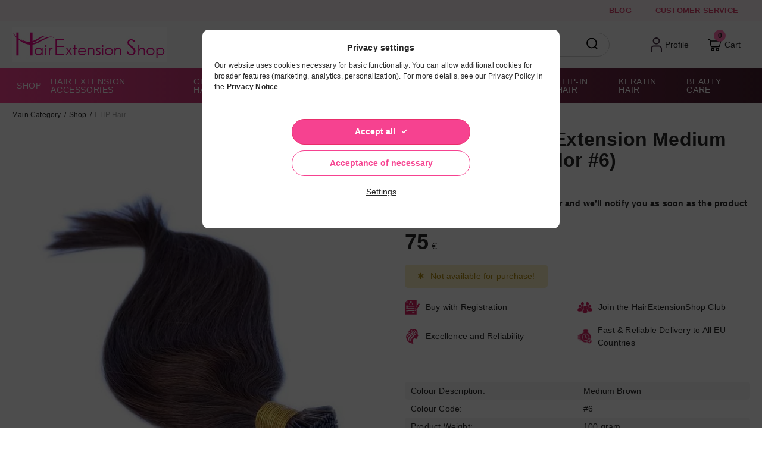

--- FILE ---
content_type: text/html; charset=UTF-8
request_url: https://www.hairextensionshop.ie/micro-ring-hair-extension-medium-brown-16inch
body_size: 31358
content:
<!DOCTYPE html>
<html lang="en">
    <head>
        <meta charset="utf-8">
<meta name="description" content="I-Tip Hair Extension is also known as Micro Ring, Shoelace Tip, Flash Point, Cold Fusion and Stick Hair Extension. Applied using a cold fusion method, these sti">
<meta name="robots" content="index, follow">
<meta http-equiv="X-UA-Compatible" content="IE=Edge">
<meta property="og:site_name" content="Hair Extension Shop" />
<meta property="og:title" content="Micro Ring Hair Extension Medium Brown 40cm (Color #6)">
<meta property="og:description" content="I-Tip Hair Extension is also known as Micro Ring, Shoelace Tip, Flash Point, Cold Fusion and Stick Hair Extension. Applied using a cold fusion method, these sti">
<meta property="og:type" content="product">
<meta property="og:url" content="https://www.hairextensionshop.ie/micro-ring-hair-extension-medium-brown-16inch">
<meta property="og:image" content="https://www.hairextensionshop.ie/img/82507/RIT406/RIT406.jpg">
<meta name="facebook-domain-verification" content="97tz0ilz9tbkl7yrvf3lv8j3ksmz23">
<meta name="google-site-verification" content="3d_iMk1RXASoJCL1oPJF6hDvT9yUckOJK4WamalLEs8">
<meta name="theme-color" content="#ec0182">
<meta name="msapplication-TileColor" content="#ec0182">
<meta name="mobile-web-app-capable" content="yes">
<meta name="apple-mobile-web-app-capable" content="yes">
<meta name="MobileOptimized" content="320">
<meta name="HandheldFriendly" content="true">

<title>Micro Ring Hair Extension Medium Brown 40cm (Color #6)</title>


<script>
var service_type="shop";
var shop_url_main="https://www.hairextensionshop.ie";
var actual_lang="en";
var money_len="0";
var money_thousend=" ";
var money_dec=".";
var shop_id=82507;
var unas_design_url="https:"+"/"+"/"+"www.hairextensionshop.ie"+"/"+"!common_design"+"/"+"custom"+"/"+"hairextensionshop.unas.hu"+"/";
var unas_design_code='0';
var unas_base_design_code='2400';
var unas_design_ver=4;
var unas_design_subver=0;
var unas_shop_url='https://www.hairextensionshop.ie';
var responsive="yes";
var price_nullcut_disable=1;
var config_plus=new Array();
config_plus['cart_fly_id']="cart-box__fly-to-desktop";
config_plus['cart_redirect']=2;
config_plus['cart_refresh_force']="1";
config_plus['money_type']='€';
config_plus['money_type_display']='€';
config_plus['accessible_design']=true;
var lang_text=new Array();

var UNAS = UNAS || {};
UNAS.shop={"base_url":'https://www.hairextensionshop.ie',"domain":'www.hairextensionshop.ie',"username":'hairextensionshop.unas.hu',"id":82507,"lang":'en',"currency_type":'€',"currency_code":'EUR',"currency_rate":'1',"currency_length":0,"base_currency_length":0,"canonical_url":'https://www.hairextensionshop.ie/micro-ring-hair-extension-medium-brown-16inch'};
UNAS.design={"code":'0',"page":'product_details'};
UNAS.api_auth="0e42dd5f593887c0664feab1f25a346b";
UNAS.customer={"email":'',"id":0,"group_id":0,"without_registration":0};
UNAS.shop["category_id"]="834042";
UNAS.shop["sku"]="RIT406";
UNAS.shop["product_id"]="1394114991";
UNAS.shop["only_private_customer_can_purchase"] = false;
 

UNAS.text = {
    "button_overlay_close": `Close`,
    "popup_window": `Popup window`,
    "list": `list`,
    "updating_in_progress": `Update in progress`,
    "updated": `Updated`,
    "is_opened": `open`,
    "is_closed": `Closed`,
    "deleted": `Deleted`,
    "consent_granted": `consent granted`,
    "consent_rejected": `consent denied`,
    "field_is_incorrect": `Invalid field`,
    "error_title": `Error!`,
    "product_variants": `product variants`,
    "product_added_to_cart": `The product has been added to your cart`,
    "product_added_to_cart_with_qty_problem": `Only [qty_added_to_cart] [qty_unit] of the product was added to the cart`,
    "product_removed_from_cart": `Item removed from cart`,
    "reg_title_name": `Name`,
    "reg_title_company_name": `Company name`,
    "number_of_items_in_cart": `Number of items in cart`,
    "cart_is_empty": `Your cart is empty`,
    "cart_updated": `Cart updated`
};



UNAS.text["delete_from_favourites"]= `Remove from favorites`;
UNAS.text["add_to_favourites"]= `Add to Favorites`;






window.lazySizesConfig=window.lazySizesConfig || {};
window.lazySizesConfig.loadMode=1;
window.lazySizesConfig.loadHidden=false;

window.dataLayer = window.dataLayer || [];
function gtag(){dataLayer.push(arguments)};
gtag('js', new Date());
</script>

<script src="https://www.hairextensionshop.ie/!common_packages/jquery/jquery-3.2.1.js?mod_time=1690980618"></script>
<script src="https://www.hairextensionshop.ie/!common_packages/jquery/plugins/migrate/migrate.js?mod_time=1690980618"></script>
<script src="https://www.hairextensionshop.ie/!common_packages/jquery/plugins/autocomplete/autocomplete.js?mod_time=1751452520"></script>
<script src="https://www.hairextensionshop.ie/!common_packages/jquery/plugins/tools/overlay/overlay.js?mod_time=1753784914"></script>
<script src="https://www.hairextensionshop.ie/!common_packages/jquery/plugins/tools/toolbox/toolbox.expose.js?mod_time=1724322378"></script>
<script src="https://www.hairextensionshop.ie/!common_packages/jquery/plugins/lazysizes/lazysizes.min.js?mod_time=1690980618"></script>
<script src="https://www.hairextensionshop.ie/!common_packages/jquery/plugins/lazysizes/plugins/bgset/ls.bgset.min.js?mod_time=1752825098"></script>
<script src="https://www.hairextensionshop.ie/!common_packages/jquery/own/shop_common/exploded/common.js?mod_time=1764831094"></script>
<script src="https://www.hairextensionshop.ie/!common_packages/jquery/own/shop_common/exploded/common_overlay.js?mod_time=1754986322"></script>
<script src="https://www.hairextensionshop.ie/!common_packages/jquery/own/shop_common/exploded/common_shop_popup.js?mod_time=1754991412"></script>
<script src="https://www.hairextensionshop.ie/!common_packages/jquery/own/shop_common/exploded/function_accessibility_focus.js?mod_time=1754986322"></script>
<script src="https://www.hairextensionshop.ie/!common_packages/jquery/own/shop_common/exploded/page_product_details.js?mod_time=1751452520"></script>
<script src="https://www.hairextensionshop.ie/!common_packages/jquery/own/shop_common/exploded/function_favourites.js?mod_time=1725525511"></script>
<script src="https://www.hairextensionshop.ie/!common_packages/jquery/own/shop_common/exploded/function_accessibility_status.js?mod_time=1764233415"></script>
<script src="https://www.hairextensionshop.ie/!common_packages/jquery/plugins/hoverintent/hoverintent.js?mod_time=1690980618"></script>
<script src="https://www.hairextensionshop.ie/!common_packages/jquery/own/shop_tooltip/shop_tooltip.js?mod_time=1753441723"></script>
<script src="https://www.hairextensionshop.ie/!common_design/base/002400/main.js?mod_time=1764233415"></script>
<script src="https://www.hairextensionshop.ie/!common_packages/jquery/plugins/flickity/v3/flickity.pkgd.min.js?mod_time=1753784914"></script>
<script src="https://www.hairextensionshop.ie/!common_packages/jquery/plugins/toastr/toastr.min.js?mod_time=1690980618"></script>
<script src="https://www.hairextensionshop.ie/!common_packages/jquery/plugins/tippy/popper-2.4.4.min.js?mod_time=1690980618"></script>
<script src="https://www.hairextensionshop.ie/!common_packages/jquery/plugins/tippy/tippy-bundle.umd.min.js?mod_time=1690980618"></script>
<script src="https://www.hairextensionshop.ie/!common_packages/jquery/plugins/flickity/v3/as-nav-for.js?mod_time=1690980618"></script>
<script src="https://www.hairextensionshop.ie/!common_packages/jquery/plugins/flickity/v3/flickity-sync.js?mod_time=1690980618"></script>
<script src="https://www.hairextensionshop.ie/!common_packages/jquery/plugins/photoswipe/photoswipe.min.js?mod_time=1690980618"></script>
<script src="https://www.hairextensionshop.ie/!common_packages/jquery/plugins/photoswipe/photoswipe-ui-default.min.js?mod_time=1690980618"></script>

<link href="https://www.hairextensionshop.ie/temp/shop_82507_54a30cd224e955c6168807b38ae3eb33.css?mod_time=1768482920" rel="stylesheet" type="text/css">

<link href="https://www.hairextensionshop.ie/micro-ring-hair-extension-medium-brown-16inch" rel="canonical">
<link rel="apple-touch-icon" href="https://www.hairextensionshop.ie/shop_ordered/82507/pic/favicon/hes-072.png" sizes="72x72">
<link rel="apple-touch-icon" href="https://www.hairextensionshop.ie/shop_ordered/82507/pic/favicon/hes-114.png" sizes="114x114">
<link rel="apple-touch-icon" href="https://www.hairextensionshop.ie/shop_ordered/82507/pic/favicon/hes-152.png" sizes="152x152">
<link rel="apple-touch-icon" href="https://www.hairextensionshop.ie/shop_ordered/82507/pic/favicon/hes-167.png" sizes="167x167">
<link rel="apple-touch-icon" href="https://www.hairextensionshop.ie/shop_ordered/82507/pic/favicon/hes-180.png" sizes="180x180">
<link rel="apple-touch-icon" href="https://www.hairextensionshop.ie/shop_ordered/82507/pic/favicon/hes-512.png">
<link id="favicon-16x16" rel="icon" type="image/png" href="https://www.hairextensionshop.ie/shop_ordered/82507/pic/favicon/hes-016.png" sizes="16x16">
<link id="favicon-32x32" rel="icon" type="image/png" href="https://www.hairextensionshop.ie/shop_ordered/82507/pic/favicon/hes-032.png" sizes="32x32">
<link id="favicon-96x96" rel="icon" type="image/png" href="https://www.hairextensionshop.ie/shop_ordered/82507/pic/favicon/hes-096.png" sizes="96x96">
<link id="favicon-192x192" rel="icon" type="image/png" href="https://www.hairextensionshop.ie/shop_ordered/82507/pic/favicon/hes-192.png" sizes="192x192">
<link href="https://www.hairextensionshop.ie/shop_ordered/82507/design_pic/favicon.ico" rel="shortcut icon">
<script>
        var google_consent=1;
    
        gtag('consent', 'default', {
           'ad_storage': 'denied',
           'ad_user_data': 'denied',
           'ad_personalization': 'denied',
           'analytics_storage': 'denied',
           'functionality_storage': 'denied',
           'personalization_storage': 'denied',
           'security_storage': 'granted'
        });

    
        gtag('consent', 'update', {
           'ad_storage': 'denied',
           'ad_user_data': 'denied',
           'ad_personalization': 'denied',
           'analytics_storage': 'denied',
           'functionality_storage': 'denied',
           'personalization_storage': 'denied',
           'security_storage': 'granted'
        });

        </script>
    <script async src="https://www.googletagmanager.com/gtag/js?id=G-86HQ0KSQCM"></script>    <script>
    gtag('config', 'G-86HQ0KSQCM');

        </script>
        <script>
    var google_analytics=1;

                gtag('event', 'view_item', {
              "currency": "EUR",
              "value": '75',
              "items": [
                  {
                      "item_id": "RIT406",
                      "item_name": "Micro Ring Hair Extension Medium Brown 40cm (Color #6)",
                      "item_category": "Shop/I-TIP Hair",
                      "price": '75'
                  }
              ],
              'non_interaction': true
            });
               </script>
           <script>
        gtag('config', 'AW-609766170',{'allow_enhanced_conversions':true});
                </script>
            <script>
        var google_ads=1;

                gtag('event','remarketing', {
            'ecomm_pagetype': 'product',
            'ecomm_prodid': ["RIT406"],
            'ecomm_totalvalue': 75        });
            </script>
    
    <script>
    var facebook_pixel=1;
    /* <![CDATA[ */
        !function(f,b,e,v,n,t,s){if(f.fbq)return;n=f.fbq=function(){n.callMethod?
            n.callMethod.apply(n,arguments):n.queue.push(arguments)};if(!f._fbq)f._fbq=n;
            n.push=n;n.loaded=!0;n.version='2.0';n.queue=[];t=b.createElement(e);t.async=!0;
            t.src=v;s=b.getElementsByTagName(e)[0];s.parentNode.insertBefore(t,s)}(window,
                document,'script','//connect.facebook.net/en_US/fbevents.js');

        fbq('init', '797315911225095');
                fbq('track', 'PageView', {}, {eventID:'PageView.aWj2s435L5r6-M2T4QDFgwAAJfI'});
        
        fbq('track', 'ViewContent', {
            content_name: 'Micro Ring Hair Extension Medium Brown 40cm (Color #6)',
            content_category: 'Shop > I-TIP Hair',
            content_ids: ['RIT406'],
            contents: [{'id': 'RIT406', 'quantity': '1'}],
            content_type: 'product',
            value: 75,
            currency: 'EUR'
        }, {eventID:'ViewContent.aWj2s435L5r6-M2T4QDFgwAAJfI'});

        
        $(document).ready(function() {
            $(document).on("addToCart", function(event, product_array){
                facebook_event('AddToCart',{
					content_name: product_array.name,
					content_category: product_array.category,
					content_ids: [product_array.sku],
					contents: [{'id': product_array.sku, 'quantity': product_array.qty}],
					content_type: 'product',
					value: product_array.price,
					currency: 'EUR'
				}, {eventID:'AddToCart.' + product_array.event_id});
            });

            $(document).on("addToFavourites", function(event, product_array){
                facebook_event('AddToWishlist', {
                    content_ids: [product_array.sku],
                    content_type: 'product'
                }, {eventID:'AddToFavourites.' + product_array.event_id});
            });
        });

    /* ]]> */
    </script>

        <meta content="width=device-width, initial-scale=1.0" name="viewport" />
        <noscript>
            <link rel="stylesheet" href="https://fonts.googleapis.com/css2?family=Roboto:wght@400;500;600;800&display=swap" />
        </noscript>
		
		        
        
        
        
        
		<script>
			var mail_name = "";
			var cust_grupid = "";
			//UPSELL ALAP
			var active = 0;
			var free_limit = 0;
			var free_def_text = "";
		</script>
		
		
        
		
                
		
        
		
		
        
        
        
		
		
		
        
        
        		
		
		
		
		
		
		
		
		
		
		
		
		
        
        
		
		<style>
			.fix-height-trust:after {
				content: "Thank you for the honest feedback from thousands of our customers!";
			}
			.cart-gift-products .product-price--base:before {
				content: "free";
			}
		</style>
		
		<script>
		//BETŰKÉSZLET
		if (document.cookie.indexOf('UN_cookie_consent_v1') > -1 || document.cookie.indexOf('UN_cookie_consent_v2') > -1) {
			$('head').append('<link rel="preconnect" href="https://fonts.gstatic.com"><link rel="preload" href="https://fonts.googleapis.com/css2?family=Roboto:wght@400;500;600;800&display=swap" as="style" /><link rel="stylesheet" href="https://fonts.googleapis.com/css2?family=Roboto:wght@400;500;600;800&display=swap" media="print" onload="this.media=\'all\'">');
		}
		$(document).ready(function(){
			$( ".cookie-alert__btns button" ).one('click', function() {
				setTimeout(function() {
					if ($(window).width() < 992) {
						$( "#cookie_alert" ).addClass( "d-none" );
					}
					reload();
				}, 500);	
			});
		});
		//SCROLL FILTER
		function scroll_filter_position() {
			var lastScrollTop_list = 0;
			$(window).scroll(function(event){
			   var st_list = $(this).scrollTop();
			   if (st_list > lastScrollTop_list){
					$('#container').removeClass('scroll-up').addClass('scroll-down');
			   } else {
					$('#container').removeClass('scroll-down').addClass('scroll-up');
			   }
			   lastScrollTop_list = st_list;
			});
		}
		function scroll_filter_det() {
			var lastScrollTop_det = 0;
			$(window).scroll(function(event){
			   var st_det = $(this).scrollTop();
			   if (st_det > lastScrollTop_det){
					$('#container').removeClass('scroll-up-det').addClass('scroll-down-det');
			   } else {
					$('#container').removeClass('scroll-down-det').addClass('scroll-up-det');
			   }
			   lastScrollTop_det = st_det;
			});
		}
		function reload() {
			var checkCookie = setInterval(function() {
				if (document.cookie.indexOf('UN_cookie_consent_v1') > -1 || document.cookie.indexOf('UN_cookie_consent_v2') > -1) {
					location.reload();
					clearInterval(checkCookie);
				}
			}, 100);
		}
		
		!function(a){"use strict";"function"==typeof define&&define.amd?define(["jquery"],a):a(jQuery)}(function(a){"use strict";function b(a){if(a instanceof Date)return a;if(String(a).match(g))return String(a).match(/^[0-9]*$/)&&(a=Number(a)),String(a).match(/\-/)&&(a=String(a).replace(/\-/g,"/")),new Date(a);throw new Error("Couldn't cast `"+a+"` to a date object.")}function c(a){var b=a.toString().replace(/([.?*+^$[\]\\(){}|-])/g,"\\$1");return new RegExp(b)}function d(a){return function(b){var d=b.match(/%(-|!)?[A-Z]{1}(:[^;]+;)?/gi);if(d)for(var f=0,g=d.length;f<g;++f){var h=d[f].match(/%(-|!)?([a-zA-Z]{1})(:[^;]+;)?/),j=c(h[0]),k=h[1]||"",l=h[3]||"",m=null;h=h[2],i.hasOwnProperty(h)&&(m=i[h],m=Number(a[m])),null!==m&&("!"===k&&(m=e(l,m)),""===k&&m<10&&(m="0"+m.toString()),b=b.replace(j,m.toString()))}return b=b.replace(/%%/,"%")}}function e(a,b){var c="s",d="";return a&&(a=a.replace(/(:|;|\s)/gi,"").split(/\,/),1===a.length?c=a[0]:(d=a[0],c=a[1])),Math.abs(b)>1?c:d}var f=[],g=[],h={precision:100,elapse:!1,defer:!1};g.push(/^[0-9]*$/.source),g.push(/([0-9]{1,2}\/){2}[0-9]{4}( [0-9]{1,2}(:[0-9]{2}){2})?/.source),g.push(/[0-9]{4}([\/\-][0-9]{1,2}){2}( [0-9]{1,2}(:[0-9]{2}){2})?/.source),g=new RegExp(g.join("|"));var i={Y:"years",m:"months",n:"daysToMonth",d:"daysToWeek",w:"weeks",W:"weeksToMonth",H:"hours",M:"minutes",S:"seconds",D:"totalDays",I:"totalHours",N:"totalMinutes",T:"totalSeconds"},j=function(b,c,d){this.el=b,this.$el=a(b),this.interval=null,this.offset={},this.options=a.extend({},h),this.instanceNumber=f.length,f.push(this),this.$el.data("countdown-instance",this.instanceNumber),d&&("function"==typeof d?(this.$el.on("update.countdown",d),this.$el.on("stoped.countdown",d),this.$el.on("finish.countdown",d)):this.options=a.extend({},h,d)),this.setFinalDate(c),this.options.defer===!1&&this.start()};a.extend(j.prototype,{start:function(){null!==this.interval&&clearInterval(this.interval);var a=this;this.update(),this.interval=setInterval(function(){a.update.call(a)},this.options.precision)},stop:function(){clearInterval(this.interval),this.interval=null,this.dispatchEvent("stoped")},toggle:function(){this.interval?this.stop():this.start()},pause:function(){this.stop()},resume:function(){this.start()},remove:function(){this.stop.call(this),f[this.instanceNumber]=null,delete this.$el.data().countdownInstance},setFinalDate:function(a){this.finalDate=b(a)},update:function(){if(0===this.$el.closest("html").length)return void this.remove();var b,c=void 0!==a._data(this.el,"events"),d=new Date;b=this.finalDate.getTime()-d.getTime(),b=Math.ceil(b/1e3),b=!this.options.elapse&&b<0?0:Math.abs(b),this.totalSecsLeft!==b&&c&&(this.totalSecsLeft=b,this.elapsed=d>=this.finalDate,this.offset={seconds:this.totalSecsLeft%60,minutes:Math.floor(this.totalSecsLeft/60)%60,hours:Math.floor(this.totalSecsLeft/60/60)%24,days:Math.floor(this.totalSecsLeft/60/60/24)%7,daysToWeek:Math.floor(this.totalSecsLeft/60/60/24)%7,daysToMonth:Math.floor(this.totalSecsLeft/60/60/24%30.4368),weeks:Math.floor(this.totalSecsLeft/60/60/24/7),weeksToMonth:Math.floor(this.totalSecsLeft/60/60/24/7)%4,months:Math.floor(this.totalSecsLeft/60/60/24/30.4368),years:Math.abs(this.finalDate.getFullYear()-d.getFullYear()),totalDays:Math.floor(this.totalSecsLeft/60/60/24),totalHours:Math.floor(this.totalSecsLeft/60/60),totalMinutes:Math.floor(this.totalSecsLeft/60),totalSeconds:this.totalSecsLeft},this.options.elapse||0!==this.totalSecsLeft?this.dispatchEvent("update"):(this.stop(),this.dispatchEvent("finish")))},dispatchEvent:function(b){var c=a.Event(b+".countdown");c.finalDate=this.finalDate,c.elapsed=this.elapsed,c.offset=a.extend({},this.offset),c.strftime=d(this.offset),this.$el.trigger(c)}}),a.fn.countdown=function(){var b=Array.prototype.slice.call(arguments,0);return this.each(function(){var c=a(this).data("countdown-instance");if(void 0!==c){var d=f[c],e=b[0];j.prototype.hasOwnProperty(e)?d[e].apply(d,b.slice(1)):null===String(e).match(/^[$A-Z_][0-9A-Z_$]*$/i)?(d.setFinalDate.call(d,e),d.start()):a.error("Method %s does not exist on jQuery.countdown".replace(/\%s/gi,e))}else new j(this,b[0],b[1])})}});
		
		//DRAGSCROLL
		!function(e,n){"function"==typeof define&&define.amd?define(["exports"],n):n("undefined"!=typeof exports?exports:e.dragscroll={})}(this,function(e){var n=window,o=document,t="mousemove",l="mouseup",i="mousedown",r="EventListener",c="add"+r,f="remove"+r,m=[],s=function(e,r){for(e=0;e<m.length;)r=m[e++],r[f](i,r.md,0),n[f](l,r.mu,0),n[f](t,r.mm,0);for(m=o.getElementsByClassName("dragscroll"),e=0;e<m.length;)!function(e,o,r,f){e[c](i,e.md=function(e){f=1,o=e.clientX,r=e.clientY,e.preventDefault(),e.stopPropagation()},0),n[c](l,e.mu=function(){f=0},0),n[c](t,e.mm=function(n,t){t=e.scroller||e,f&&(t.scrollLeft-=-o+(o=n.clientX),t.scrollTop-=-r+(r=n.clientY))},0)}(m[e++])};"complete"==o.readyState?s():n[c]("load",s,0),e.reset=s});
		
		
		var time_until = ' 12:00:00';
			
			var date = new Date();
			var ev = date.getFullYear();
			var honap = date.getMonth() + 1;
			var nap = date.getDate();
			var napok = date.getDay();
			var mai_nap = ev + '-' + honap + '-' + nap;

		if (typeof holidays !== 'undefined') {
			
		}
		else {
			var holidays = 0;
		}
		
		if (typeof working_dates !== 'undefined') {
			
		}
		else {
			var working_dates = 0;
		}

		function clockload() {
			if (holidays == 1) {
				$('.time-until').html('Your order will be handed over to the courier within <strong>1-2 business days</strong>!');
			}
			else if ( (napok > 0 && napok < 6) || working_dates == 1 ) {
				$('.time-until').countdown(ev + '/' + honap + '/' + nap + time_until)
					.on('update.countdown', function (event) {
						$(this).html(event.strftime('Order within <span class="clock">%H:%M:%S</span> and we will hand it over to the courier <strong>today</strong>! Delivery starts tomorrow!'));
					})
					.on('finish.countdown', function (event) {
						$(this).html('Order <strong>today</strong> and we’ll hand it over to the courier on the next business day!')
					});
			}
			else {
				$('.time-until').html('Order <strong>today</strong> and we’ll hand it over to the courier on the next business day!');
			}
		}
		
		function clockload_list() {
			if (holidays == 1) {
				$('.time-until').html('Your order will be handed over to the courier within <strong>1-2 business days</strong>!');
			}
			else if ( (napok > 0 && napok < 6) || working_dates == 1 ) {
				$('.product__stock').hover(function() {
					var $timeUntil = $(this).find('.time-until');
					$timeUntil.countdown(ev + '/' + honap + '/' + nap + time_until)
						.on('update.countdown', function(event) {
							$(this).html(event.strftime('Order within <span class="clock">%H:%M:%S</span> and we will hand it over to the courier <strong>today</strong>! Delivery starts tomorrow!'));
						})
						.on('finish.countdown', function(event) {
							$(this).html('Order <strong>today</strong> and we’ll hand it over to the courier on the next business day!');
						});
				}, function() {
					var $timeUntil = $(this).find('.time-until');
					//$timeUntil.html('');
				});
			}
			else {
				$('.time-until').html('Order <strong>today</strong> and we’ll hand it over to the courier on the next business day!');
			}
		}


		function shippingtoday() {
			if (holidays == 1) {
				if ($('.nanobar__btn-close').length){
					$(".nanobar__btn-close").click()
				}
			}
			else if ( (napok > 0 && napok < 6) || working_dates == 1 ) {
				$('#container').countdown(ev + '/' + honap + '/' + nap + time_until)
				.on('update.countdown', function (event) {
					$( this ).addClass( "shipping-today" );
				})
				.on('finish.countdown', function (event) {
					$( this ).removeClass( "shipping-today" );
					if ($('.nanobar__btn-close').length){
						$(".nanobar__btn-close").click()
					}
				});

			}
			else {
				if ($('.nanobar__btn-close').length){
					$(".nanobar__btn-close").click()
				}
			}
		}
		
		//Lista oldalon banner áthelyezés
		function bannerathelyezes() {
			if ($('.termek_banner .artlist-box:nth-child(1)').length){
				$( '.termek_banner .artlist-box:nth-child(1)' ).insertAfter( $( ".page_artlist_list .product.js-product:last-of-type" ) ).addClass( "col-6 col-sm-4 col-lg-3 col-xl-3 product list-1-card-1 termek_banner" ).removeClass( "artlist-box");
			}
		}
		</script>
		
    </head>


                
                	
	            
    
    
    
    
    
    
    
    
    
    
                     
    
    
    
    
    <body class='design_ver4' id="ud_shop_artdet">
    
    <div id="image_to_cart" style="display:none; position:absolute; z-index:100000;"></div>
<div class="overlay_common overlay_warning" id="overlay_cart_add"></div>
<script>$(document).ready(function(){ overlay_init("cart_add",{"onBeforeLoad":false}); });</script>
<div class="overlay_common overlay_ok" id="overlay_cart_add_ok"></div>
<script>$(document).ready(function(){ overlay_init("cart_add_ok",[]); });</script>
<div id="overlay_login_outer"></div>	
	<script>
	$(document).ready(function(){
	    var login_redir_init="";

		$("#overlay_login_outer").overlay({
			onBeforeLoad: function() {
                var login_redir_temp=login_redir_init;
                if (login_redir_act!="") {
                    login_redir_temp=login_redir_act;
                    login_redir_act="";
                }

									$.ajax({
						type: "GET",
						async: true,
						url: "https://www.hairextensionshop.ie/shop_ajax/ajax_popup_login.php",
						data: {
							shop_id:"82507",
							lang_master:"en",
                            login_redir:login_redir_temp,
							explicit:"ok",
							get_ajax:"1"
						},
						success: function(data){
							$("#overlay_login_outer").html(data);
							if (unas_design_ver >= 5) $("#overlay_login_outer").modal('show');
							$('#overlay_login1 input[name=shop_pass_login]').keypress(function(e) {
								var code = e.keyCode ? e.keyCode : e.which;
								if(code.toString() == 13) {		
									document.form_login_overlay.submit();		
								}	
							});	
						}
					});
								},
			top: 50,
			mask: {
	color: "#000000",
	loadSpeed: 200,
	maskId: "exposeMaskOverlay",
	opacity: 0.7
},
			closeOnClick: (config_plus['overlay_close_on_click_forced'] === 1),
			onClose: function(event, overlayIndex) {
				$("#login_redir").val("");
			},
			load: false
		});
		
			});
	function overlay_login() {
		$(document).ready(function(){
			$("#overlay_login_outer").overlay().load();
		});
	}
	function overlay_login_remind() {
        if (unas_design_ver >= 5) {
            $("#overlay_remind").overlay().load();
        } else {
            $(document).ready(function () {
                $("#overlay_login_outer").overlay().close();
                setTimeout('$("#overlay_remind").overlay().load();', 250);
            });
        }
	}

    var login_redir_act="";
    function overlay_login_redir(redir) {
        login_redir_act=redir;
        $("#overlay_login_outer").overlay().load();
    }
	</script>  
	<div class="overlay_common overlay_info" id="overlay_remind"></div>
<script>$(document).ready(function(){ overlay_init("remind",[]); });</script>

	<script>
    	function overlay_login_error_remind() {
		$(document).ready(function(){
			load_login=0;
			$("#overlay_error").overlay().close();
			setTimeout('$("#overlay_remind").overlay().load();', 250);	
		});
	}
	</script>  
	<div class="overlay_common overlay_info" id="overlay_newsletter"></div>
<script>$(document).ready(function(){ overlay_init("newsletter",[]); });</script>

<script>
function overlay_newsletter() {
    $(document).ready(function(){
        $("#overlay_newsletter").overlay().load();
    });
}
</script>
<div class="overlay_common overlay_error" id="overlay_script"></div>
<script>$(document).ready(function(){ overlay_init("script",[]); });</script>
    <script>
    $(document).ready(function() {
        $.ajax({
            type: "GET",
            url: "https://www.hairextensionshop.ie/shop_ajax/ajax_stat.php",
            data: {master_shop_id:"82507",get_ajax:"1"}
        });
    });
    </script>
    

    
    <div id="container" class="page_shop_artdet_RIT406   filter-not-exists filter-box-in-sidebar nav-position-top header-will-fixed fixed-cart-on-artdet">
		
                        <nav id="nav--mobile-top" class="nav header nav--mobile nav--top d-lg-none js-header js-header-fixed">
            <div class="header-inner js-header-inner w-100">
                <div class="d-flex justify-content-center d-lg-none flex-wrap">
                                        <button type="button" class="hamburger-box__dropdown-btn-mobile burger btn dropdown__btn" id="hamburger-box__dropdown-btn" aria-label="hamburger button" data-btn-for="#hamburger-box__dropdown">
                        <span class="burger__lines">
                            <span class="burger__line"></span>
                            <span class="burger__line"></span>
                            <span class="burger__line"></span>
                        </span>
                        <span class="dropdown__btn-text">
                            Categories
                        </span>
                    </button>
                    					
					    <div class="js-element header_logo logo mr-auto" data-element-name="header_logo">
        <div class="header_logo-img-container">
            <div class="header_logo-img-wrapper">
                                                <a href="https://www.hairextensionshop.ie/">                    <picture>
                                                <source width="174" height="40" media="(max-width: 575.98px)" srcset="https://www.hairextensionshop.ie/!common_design/custom/hairextensionshop.unas.hu/element/layout_en_header_logo-400x120_1_small.jpg?time=1756628126 174w, https://www.hairextensionshop.ie/!common_design/custom/hairextensionshop.unas.hu/element/layout_en_header_logo-400x120_1_small_retina.jpg?time=1756628126 348w" sizes="174px"/>
                                                <source srcset="https://www.hairextensionshop.ie/!common_design/custom/hairextensionshop.unas.hu/element/layout_en_header_logo-400x120_1_default.jpg?time=1756628126 1x, https://www.hairextensionshop.ie/!common_design/custom/hairextensionshop.unas.hu/element/layout_en_header_logo-400x120_1_default_retina.png?time=1756628126 2x" />
                        <img                              src="https://www.hairextensionshop.ie/!common_design/custom/hairextensionshop.unas.hu/element/layout_en_header_logo-400x120_1_default.jpg?time=1756628126"                             
                             alt="Hair Extension Shop                        "/>
                    </picture>
                    </a>                                        </div>
        </div>
    </div>

					
					<button class="search-box__dropdown-btn btn dropdown__btn" aria-label="search button" type="button" data-btn-for="#search-box__dropdown">
                        <span class="search-box__dropdown-btn-icon dropdown__btn-icon icon--search"></span>
                    </button>

                    

                            <button class="profile__dropdown-btn js-profile-btn btn dropdown__btn" type="button" data-orders="https://www.hairextensionshop.ie/my-account" aria-label="profile button" data-btn-for="#profile__dropdown">
        <span class="profile__dropdown-btn-icon dropdown__btn-icon icon--user"></span>
        <span class="profile__text dropdown__btn-text">Profile</span>
            </button>
    
    
                    <button class="cart-box__dropdown-btn btn dropdown__btn mr-3" aria-label="cart button" type="button" onclick="location.href='https://www.hairextensionshop.ie/cart'">
                        <span class="cart-box__dropdown-btn-icon dropdown__btn-icon icon--cart"></span>
                        <span class="cart-box__text dropdown__btn-text">Cart</span>
                                    <div id="box_cart_content" class="cart-box">    <span class="bubble cart-box__bubble">0</span>
    </div>
    
                    </button>
					
					
                </div>
            </div>
        </nav>
                <header id="header--desktop" class="header header--desktop d-none d-lg-block js-header js-header-fixed">
            <div class="header-inner js-header-inner">
                <div class="header__top-sticky">
                    <div class="container">
                        <div class="header__top-inner-sticky">
							                                                            
    <ul aria-label="Menu items" id="nav--menu" class="nav nav--menu js-navbar-nav">
                <li class="nav-item nav--main js-nav-item-265063">
                        <a class="nav-link" href="https://www.hairextensionshop.ie/blog" >
                            Blog
            </a>
                    </li>
                <li class="nav-item nav--main js-nav-item-819962">
                        <a class="nav-link" href="https://www.hairextensionshop.ie/support" >
                            Customer Service
            </a>
                    </li>
            </ul>

    
                            						</div>
					</div>
                </div>
				<div class="header__top">
                    <div class="container">
                        <div class="header__top-inner">
                            <div class="row no-gutters gutters-md-10 justify-content-center align-items-center">
                                <div class="header__top-left col col-xl-auto">
                                    <div class="header__left-inner d-flex align-items-center">
										    <div class="js-element header_logo logo" data-element-name="header_logo">
        <div class="header_logo-img-container">
            <div class="header_logo-img-wrapper">
                                                <a href="https://www.hairextensionshop.ie/">                    <picture>
                                                <source width="174" height="40" media="(max-width: 575.98px)" srcset="https://www.hairextensionshop.ie/!common_design/custom/hairextensionshop.unas.hu/element/layout_en_header_logo-400x120_1_small.jpg?time=1756628126 174w, https://www.hairextensionshop.ie/!common_design/custom/hairextensionshop.unas.hu/element/layout_en_header_logo-400x120_1_small_retina.jpg?time=1756628126 348w" sizes="174px"/>
                                                <source srcset="https://www.hairextensionshop.ie/!common_design/custom/hairextensionshop.unas.hu/element/layout_en_header_logo-400x120_1_default.jpg?time=1756628126 1x, https://www.hairextensionshop.ie/!common_design/custom/hairextensionshop.unas.hu/element/layout_en_header_logo-400x120_1_default_retina.png?time=1756628126 2x" />
                        <img                              src="https://www.hairextensionshop.ie/!common_design/custom/hairextensionshop.unas.hu/element/layout_en_header_logo-400x120_1_default.jpg?time=1756628126"                             
                             alt="Hair Extension Shop                        "/>
                    </picture>
                    </a>                                        </div>
        </div>
    </div>

                                    </div>
                                </div>
                                <div class="header__top-right col-auto col-xl d-flex justify-content-end align-items-center">
                                    <button class="search-box__dropdown-btn btn dropdown__btn d-lg-none" id="#search-box__dropdown-btn2" aria-label="search button" type="button" data-btn-for="#search-box__dropdown2">
                                        <span class="search-box__dropdown-btn-icon dropdown__btn-icon icon--search"></span>
                                        <span class="search-box__text dropdown__btn-text">Search</span>
                                    </button>
                                    <div class="search-box__dropdown dropdown__content dropdown__content-till-lg" id="search-box__dropdown2" data-content-for="#search-box__dropdown-btn2" data-content-direction="full">
                                        <span class="dropdown__caret"></span>
                                        <button class="dropdown__btn-close search-box__dropdown__btn-close btn-close" type="button" title="close" aria-label="close"></button>
                                        <div class="dropdown__content-inner search-box__inner position-relative js-search browser-is-chrome" id="box_search_content2">
    <form name="form_include_search2" id="form_include_search2" action="https://www.hairextensionshop.ie/shop_search.php" method="get">
    <div class="search-box__form-inner d-flex flex-column">
        <div class="form-group box-search-group mb-0 js-search-smart-insert-after-here">
            <input data-stay-visible-breakpoint="1280" id="box_search_input2" class="search-box__input ac_input js-search-input form-control"
                   name="search" pattern=".{3,100}" aria-label="Search" title="Please enter a longer search term."
                   placeholder="Search" type="search" maxlength="100" autocomplete="off" required            >
			<div class="search-delete d-sm-none">Delete</div>
            <div class="search-box__search-btn-outer input-group-append" title="Search">
                <button class="btn search-box__search-btn" aria-label="Search">
                    <span class="search-box__search-btn-icon icon--search"></span>
                </button>
            </div>
            <div class="search__loading">
                <div class="loading-spinner--small"></div>
            </div>
        </div>
        <div class="ac_results2">
            <span class="ac_result__caret"></span>
        </div>
    </div>
    </form>
</div>

                                    </div>
									
									
                                            <button class="profile__dropdown-btn js-profile-btn btn dropdown__btn" type="button" data-orders="https://www.hairextensionshop.ie/my-account" aria-label="profile button" data-btn-for="#profile__dropdown">
        <span class="profile__dropdown-btn-icon dropdown__btn-icon icon--user"></span>
        <span class="profile__text dropdown__btn-text">Profile</span>
            </button>
    
    
                                    <button id="cart-box__fly-to-desktop" class="cart-box__dropdown-btn btn dropdown__btn js-cart-box-loaded-by-ajax" aria-label="cart button" type="button" data-btn-for="#cart-box__dropdown">
                                        <span class="cart-box__dropdown-btn-icon dropdown__btn-icon icon--cart"></span>
                                        <span class="cart-box__text dropdown__btn-text">Cart</span>
                                        <span class="bubble cart-box__bubble">-</span>
                                    </button>
                                </div>
                            </div>
                        </div>
                    </div>
                </div>
                                <div class="header__bottom">
                    <div class="container">
                        <nav class="navbar d-none d-lg-flex navbar-expand navbar-light align-items-stretch">
                                                        <ul id="nav--cat" class="nav nav--cat js-navbar-nav">
                                <li class="nav-item dropdown nav--main nav-item--products">
                                    <div id="dropdown-cat" class="dropdown-menu d-none d-block clearfix dropdown--cat with-auto-breaking-megasubmenu dropdown--level-0">
										<div class="dropdown-cat-inner">
                                                    <ul class="nav-list--0">
            <li id="nav-item-604315" class="icon-604315 nav-item dropdown js-nav-item-604315">
                        <a class="nav-link" href="https://www.hairextensionshop.ie/HAIR-EXTENSION-SHOP"  data-toggle="dropdown" data-mouseover="handleSub('604315','https://www.hairextensionshop.ie/shop_ajax/ajax_box_cat.php?get_ajax=1&type=layout&change_lang=en&level=1&key=604315&box_var_name=shop_cat&box_var_layout_cache=1&box_var_expand_cache=yes&box_var_expand_cache_name=desktop&box_var_layout_level0=0&box_var_layout_level1=1&box_var_layout=2&box_var_ajax=1&box_var_section=content&box_var_highlight=yes&box_var_type=expand&box_var_div=no');" aria-haspopup="true" aria-expanded="false">
                                            <span class="nav-link__text">
                    Shop                </span>
            </a>
                        <div class="megasubmenu dropdown-menu">
                <div class="megasubmenu__sticky-content">
                    <div class="loading-spinner"></div>
                </div>
                            </div>
                    </li>
		<script>$('<style>.icon-604315 > a:before {content: url(/shop_ordered/82507/pic/menu_icons/icon-604315.svg);}</style>').appendTo($('head'));</script>
            <li id="nav-item-313593" class="icon-313593 nav-item dropdown js-nav-item-313593">
                        <a class="nav-link" href="https://www.hairextensionshop.ie/Hair-Extension-Accessories"  data-toggle="dropdown" data-mouseover="handleSub('313593','https://www.hairextensionshop.ie/shop_ajax/ajax_box_cat.php?get_ajax=1&type=layout&change_lang=en&level=1&key=313593&box_var_name=shop_cat&box_var_layout_cache=1&box_var_expand_cache=yes&box_var_expand_cache_name=desktop&box_var_layout_level0=0&box_var_layout_level1=1&box_var_layout=2&box_var_ajax=1&box_var_section=content&box_var_highlight=yes&box_var_type=expand&box_var_div=no');" aria-haspopup="true" aria-expanded="false">
                                            <span class="nav-link__text">
                    Hair Extension Accessories                </span>
            </a>
                        <div class="megasubmenu dropdown-menu">
                <div class="megasubmenu__sticky-content">
                    <div class="loading-spinner"></div>
                </div>
                            </div>
                    </li>
		<script>$('<style>.icon-313593 > a:before {content: url(/shop_ordered/82507/pic/menu_icons/icon-313593.svg);}</style>').appendTo($('head'));</script>
            <li id="nav-item-540679" class="icon-540679 nav-item js-nav-item-540679">
                        <a class="nav-link" href="https://www.hairextensionshop.ie/Clip-In-Hair-Extension" >
                                            <span class="nav-link__text">
                    CLIP IN Hair                </span>
            </a>
                    </li>
		<script>$('<style>.icon-540679 > a:before {content: url(/shop_ordered/82507/pic/menu_icons/icon-540679.svg);}</style>').appendTo($('head'));</script>
            <li id="nav-item-868160" class="icon-868160 nav-item js-nav-item-868160">
                        <a class="nav-link" href="https://www.hairextensionshop.ie/BODY-WAVE-CLIP-IN-HAIR-EXTENSION" >
                                            <span class="nav-link__text">
                    CLIP IN BODY WAVE                </span>
            </a>
                    </li>
		<script>$('<style>.icon-868160 > a:before {content: url(/shop_ordered/82507/pic/menu_icons/icon-868160.svg);}</style>').appendTo($('head'));</script>
            <li id="nav-item-890940" class="icon-890940 nav-item js-nav-item-890940">
                        <a class="nav-link" href="https://www.hairextensionshop.ie/TAPE-IN-HAIR-EXTENSION" >
                                            <span class="nav-link__text">
                    TAPE IN Hair                </span>
            </a>
                    </li>
		<script>$('<style>.icon-890940 > a:before {content: url(/shop_ordered/82507/pic/menu_icons/icon-890940.svg);}</style>').appendTo($('head'));</script>
            <li id="nav-item-752190" class="icon-752190 nav-item dropdown js-nav-item-752190">
                        <a class="nav-link" href="https://www.hairextensionshop.ie/Premium-Hair-Extension"  data-toggle="dropdown" data-mouseover="handleSub('752190','https://www.hairextensionshop.ie/shop_ajax/ajax_box_cat.php?get_ajax=1&type=layout&change_lang=en&level=1&key=752190&box_var_name=shop_cat&box_var_layout_cache=1&box_var_expand_cache=yes&box_var_expand_cache_name=desktop&box_var_layout_level0=0&box_var_layout_level1=1&box_var_layout=2&box_var_ajax=1&box_var_section=content&box_var_highlight=yes&box_var_type=expand&box_var_div=no');" aria-haspopup="true" aria-expanded="false">
                                            <span class="nav-link__text">
                    Premium Hair                </span>
            </a>
                        <div class="megasubmenu dropdown-menu">
                <div class="megasubmenu__sticky-content">
                    <div class="loading-spinner"></div>
                </div>
                            </div>
                    </li>
		<script>$('<style>.icon-752190 > a:before {content: url(/shop_ordered/82507/pic/menu_icons/icon-752190.svg);}</style>').appendTo($('head'));</script>
            <li id="nav-item-617766" class="icon-617766 nav-item js-nav-item-617766">
                        <a class="nav-link" href="https://www.hairextensionshop.ie/Ponytail-Hair-Extension" >
                                            <span class="nav-link__text">
                    Ponytail Hair                </span>
            </a>
                    </li>
		<script>$('<style>.icon-617766 > a:before {content: url(/shop_ordered/82507/pic/menu_icons/icon-617766.svg);}</style>').appendTo($('head'));</script>
            <li id="nav-item-338802" class="icon-338802 nav-item js-nav-item-338802">
                        <a class="nav-link" href="https://www.hairextensionshop.ie/Flip-In-Hair-Extension" >
                                            <span class="nav-link__text">
                    FLIP-IN Hair                </span>
            </a>
                    </li>
		<script>$('<style>.icon-338802 > a:before {content: url(/shop_ordered/82507/pic/menu_icons/icon-338802.svg);}</style>').appendTo($('head'));</script>
            <li id="nav-item-354327" class="icon-354327 nav-item dropdown js-nav-item-354327">
                        <a class="nav-link" href="https://www.hairextensionshop.ie/Keratin-Hair-Extension"  data-toggle="dropdown" data-mouseover="handleSub('354327','https://www.hairextensionshop.ie/shop_ajax/ajax_box_cat.php?get_ajax=1&type=layout&change_lang=en&level=1&key=354327&box_var_name=shop_cat&box_var_layout_cache=1&box_var_expand_cache=yes&box_var_expand_cache_name=desktop&box_var_layout_level0=0&box_var_layout_level1=1&box_var_layout=2&box_var_ajax=1&box_var_section=content&box_var_highlight=yes&box_var_type=expand&box_var_div=no');" aria-haspopup="true" aria-expanded="false">
                                            <span class="nav-link__text">
                    Keratin Hair                </span>
            </a>
                        <div class="megasubmenu dropdown-menu">
                <div class="megasubmenu__sticky-content">
                    <div class="loading-spinner"></div>
                </div>
                            </div>
                    </li>
		<script>$('<style>.icon-354327 > a:before {content: url(/shop_ordered/82507/pic/menu_icons/icon-354327.svg);}</style>').appendTo($('head'));</script>
            <li id="nav-item-515544" class="icon-515544 nav-item dropdown js-nav-item-515544">
                        <a class="nav-link" href="https://www.hairextensionshop.ie/Beauty_Care_Products"  data-toggle="dropdown" data-mouseover="handleSub('515544','https://www.hairextensionshop.ie/shop_ajax/ajax_box_cat.php?get_ajax=1&type=layout&change_lang=en&level=1&key=515544&box_var_name=shop_cat&box_var_layout_cache=1&box_var_expand_cache=yes&box_var_expand_cache_name=desktop&box_var_layout_level0=0&box_var_layout_level1=1&box_var_layout=2&box_var_ajax=1&box_var_section=content&box_var_highlight=yes&box_var_type=expand&box_var_div=no');" aria-haspopup="true" aria-expanded="false">
                                            <span class="nav-link__text">
                    Beauty Care                </span>
            </a>
                        <div class="megasubmenu dropdown-menu">
                <div class="megasubmenu__sticky-content">
                    <div class="loading-spinner"></div>
                </div>
                            </div>
                    </li>
		<script>$('<style>.icon-515544 > a:before {content: url(/shop_ordered/82507/pic/menu_icons/icon-515544.svg);}</style>').appendTo($('head'));</script>
        </ul>

    
										 </div>
                                    </div>
                                </li>
                            </ul>
                            							
                        </nav>
                        <script>
    let addOverflowHidden = function() {
        $('.hamburger-box__dropdown-inner').addClass('overflow-hidden');
    }
    function scrollToBreadcrumb() {
        scrollToElement({ element: '.nav-list-breadcrumb', offset: getVisibleDistanceTillHeaderBottom(), scrollIn: '.hamburger-box__dropdown-inner', container: '.hamburger-box__dropdown-inner', duration: 0, callback: addOverflowHidden });
    }

    function setHamburgerBoxHeight(height) {
        $('.hamburger-box__dropdown').css('height', height + 80);
    }

    let mobileMenuScrollData = [];

    function handleSub2(thisOpenBtn, id, ajaxUrl) {
        let navItem = $('#nav-item-'+id+'--m');
        let openBtn = $(thisOpenBtn);
        let $thisScrollableNavList = navItem.closest('.nav-list-mobile');
        let thisNavListLevel = $thisScrollableNavList.data("level");

        if ( thisNavListLevel == 0 ) {
            $thisScrollableNavList = navItem.closest('.hamburger-box__dropdown-inner');
        }
        mobileMenuScrollData["level_" + thisNavListLevel + "_position"] = $thisScrollableNavList.scrollTop();
        mobileMenuScrollData["level_" + thisNavListLevel + "_element"] = $thisScrollableNavList;

        if (!navItem.hasClass('ajax-loading')) {
            if (catSubOpen2(openBtn, navItem)) {
                if (ajaxUrl) {
                    if (!navItem.hasClass('ajax-loaded')) {
                        catSubLoad2(navItem, ajaxUrl);
                    } else {
                        scrollToBreadcrumb();
                    }
                } else {
                    scrollToBreadcrumb();
                }
            }
        }
    }
    function catSubOpen2(openBtn,navItem) {
        let thisSubMenu = navItem.find('.nav-list-menu--sub').first();
        let thisParentMenu = navItem.closest('.nav-list-menu');
        thisParentMenu.addClass('hidden');

        if (navItem.hasClass('show')) {
            openBtn.attr('aria-expanded','false');
            navItem.removeClass('show');
            thisSubMenu.removeClass('show');
        } else {
            openBtn.attr('aria-expanded','true');
            navItem.addClass('show');
            thisSubMenu.addClass('show');
            if (window.matchMedia('(min-width: 576px) and (max-width: 1259.8px )').matches) {
                let thisSubMenuHeight = thisSubMenu.outerHeight();
                if (thisSubMenuHeight > 0) {
                    setHamburgerBoxHeight(thisSubMenuHeight);
                }
            }
        }
        return true;
    }
    function catSubLoad2(navItem, ajaxUrl){
        let thisSubMenu = $('.nav-list-menu--sub', navItem);
        $.ajax({
            type: 'GET',
            url: ajaxUrl,
            beforeSend: function(){
                navItem.addClass('ajax-loading');
                setTimeout(function (){
                    if (!navItem.hasClass('ajax-loaded')) {
                        navItem.addClass('ajax-loader');
                        thisSubMenu.addClass('loading');
                    }
                }, 150);
            },
            success:function(data){
                thisSubMenu.html(data);
                $(document).trigger("ajaxCatSubLoaded");

                let thisParentMenu = navItem.closest('.nav-list-menu');
                let thisParentBreadcrumb = thisParentMenu.find('> .nav-list-breadcrumb');

                /* ha már van a szülőnek breadcrumbja, akkor azt hozzáfűzzük a gyerekhez betöltéskor */
                if (thisParentBreadcrumb.length > 0) {
                    let thisParentLink = thisParentBreadcrumb.find('.nav-list-parent-link').clone();
                    let thisSubMenuParentLink = thisSubMenu.find('.nav-list-parent-link');
                    thisParentLink.insertBefore(thisSubMenuParentLink);
                }

                navItem.removeClass('ajax-loading ajax-loader').addClass('ajax-loaded');
                thisSubMenu.removeClass('loading');
                if (window.matchMedia('(min-width: 576px) and (max-width: 1259.8px )').matches) {
                    let thisSubMenuHeight = thisSubMenu.outerHeight();
                    setHamburgerBoxHeight(thisSubMenuHeight);
                }
                scrollToBreadcrumb();
            }
        });
    }
    function catBack(thisBtn) {
        let thisCatLevel = $(thisBtn).closest('.nav-list-menu--sub');
        let thisParentItem = $(thisBtn).closest('.nav-item.show');
        let thisParentMenu = thisParentItem.closest('.nav-list-menu');

        if ( $(thisBtn).data("belongs-to-level") == 0 ) {
            mobileMenuScrollData["level_0_element"].animate({ scrollTop: mobileMenuScrollData["level_0_position"] }, 0, function() {});
        }

        if (window.matchMedia('(min-width: 576px) and (max-width: 1259.8px )').matches) {
            let thisParentMenuHeight = 0;
            if ( thisParentItem.parent('ul').hasClass('nav-list-mobile--0') ) {
                let sumHeight = 0;
                $( thisParentItem.closest('.hamburger-box__dropdown-nav-lists-wrapper').children() ).each(function() {
                    sumHeight+= $(this).outerHeight(true);
                });
                thisParentMenuHeight = sumHeight;
            } else {
                thisParentMenuHeight = thisParentMenu.outerHeight();
            }
            setHamburgerBoxHeight(thisParentMenuHeight);
        }
        if ( thisParentItem.parent('ul').hasClass('nav-list-mobile--0') ) {
            $('.hamburger-box__dropdown-inner').removeClass('overflow-hidden');
        }
        thisParentMenu.removeClass('hidden');
        thisCatLevel.removeClass('show');
        thisParentItem.removeClass('show');
        thisParentItem.find('.nav-button').attr('aria-expanded','false');
        return true;
    }

    function handleSub($id, $ajaxUrl) {
        let $navItem = $('#nav-item-'+$id);

        if (!$navItem.hasClass('ajax-loading')) {
            if (catSubOpen($navItem)) {
                if (!$navItem.hasClass('ajax-loaded')) {
                    catSubLoad($id, $ajaxUrl);
                }
            }
        }
    }

    function catSubOpen($navItem) {
        handleCloseDropdowns();
        let thisNavLink = $navItem.find('> .nav-link');
        let thisNavItem = thisNavLink.parent();
        let thisNavbarNav = $('.js-navbar-nav');
        let thisDropdownMenu = thisNavItem.find('.dropdown-menu').first();

        /*remove is-opened class form the rest menus (cat+plus)*/
        thisNavbarNav.find('.show').not(thisNavItem).not('.nav-item--products').not('.dropdown--cat').removeClass('show');

        /* check handler exists */
        let existingHandler = thisNavItem.data('keydownHandler');

        /* is has, off it */
        if (existingHandler) {
            thisNavItem.off('keydown', existingHandler);
        }

        const focusExitHandler = function(e) {
            if (e.key === "Escape") {
                handleCloseDropdownCat(false,{
                    reason: 'escape',
                    element: thisNavItem,
                    handler: focusExitHandler
                });
            }
        }

        if (thisNavItem.hasClass('show')) {
            thisNavLink.attr('aria-expanded','false');
            thisNavItem.removeClass('show');
            thisDropdownMenu.removeClass('show');
            $('html').removeClass('cat-megasubmenu-opened');
            $('#dropdown-cat').removeClass('has-opened');

            thisNavItem.off('keydown', focusExitHandler);
        } else {
            thisNavLink.attr('aria-expanded','true');
            thisNavItem.addClass('show');
            thisDropdownMenu.addClass('show');
            $('#dropdown-cat').addClass('has-opened');
            $('html').addClass('cat-megasubmenu-opened');

            thisNavItem.on('keydown', focusExitHandler);
            thisNavItem.data('keydownHandler', focusExitHandler);
        }
        return true;
    }
    function catSubLoad($id, $ajaxUrl){
        const $navItem = $('#nav-item-'+$id);
        const $thisMegasubmenu = $(".megasubmenu", $navItem);
        const parentDropdownMenuHeight = $navItem.closest('.dropdown-menu').outerHeight();
        const $thisMegasubmenuStickyContent = $(".megasubmenu__sticky-content", $thisMegasubmenu);
        $thisMegasubmenuStickyContent.css('height', parentDropdownMenuHeight);

        $.ajax({
            type: 'GET',
            url: $ajaxUrl,
            beforeSend: function(){
                $navItem.addClass('ajax-loading');
                setTimeout(function (){
                    if (!$navItem.hasClass('ajax-loaded')) {
                        $navItem.addClass('ajax-loader');
                    }
                }, 150);
            },
            success:function(data){
                $thisMegasubmenuStickyContent.html(data);
                const $thisScrollContainer = $thisMegasubmenu.find('.megasubmenu__cats-col').first();

                $thisScrollContainer.on('wheel', function(e){
                    e.preventDefault();
                    $(this).scrollLeft($(this).scrollLeft() + e.originalEvent.deltaY);
                });

                $navItem.removeClass('ajax-loading ajax-loader').addClass('ajax-loaded');
                $(document).trigger("ajaxCatSubLoaded");
            }
        });
    }

    $(document).ready(function () {
        $('.nav--menu .dropdown').on('focusout',function(event) {
            let dropdown = this.querySelector('.dropdown-menu');

                        const toElement = event.relatedTarget;

                        if (!dropdown.contains(toElement)) {
                dropdown.parentElement.classList.remove('show');
                dropdown.classList.remove('show');
            }
                        if (!event.target.closest('.dropdown.nav--main').contains(toElement)) {
                handleCloseMenuDropdowns();
            }
        });
         /* FÖLÉHÚZÁS */
        $('.nav-item.dropdown').on('focusin',function(event) {
            navItemDropdownOpen(event.currentTarget);
        });
        $('.nav--cat').on('focusout',function(event) {
                        if (!event.currentTarget.contains(event.relatedTarget)) {
                navItemDropdownClose(event.target.closest('.nav-item--products'));
            }
        });

        function navItemDropdownOpen(el) {
            handleCloseDropdowns();
            let thisNavItem = $(el);
            let thisNavLink = $('> .nav-link', thisNavItem);
            let thisNav = thisNavItem.closest('.js-navbar-nav');
            let thisDropdownItem = $('> .dropdown-item', thisNavItem);
            let thisNavLinkLeft = 0;

            if (thisNavLink.length > 0) {
                thisNavLinkLeft = thisNavLink.offset().left;
            }

            let thisDropdownMenu = thisNavItem.find('.dropdown-menu').first();
            let thisNavLinkAttr = thisNavLink.attr('data-mouseover');

            if (typeof thisNavLinkAttr !== 'undefined' && thisNavLinkAttr !== false) {
                eval(thisNavLinkAttr);
            }

            if ($headerHeight && thisNavLink.length > 0 && thisNav.hasClass('nav--menu') ) {
                thisDropdownMenu.css({
                    top: getVisibleDistanceTillHeaderBottom() + 'px',
                    left: thisNavLinkLeft + 'px'
                });
            }

            /* it's a category dropdown */
            if ( !thisNav.hasClass('nav--menu') ) {
                if (thisNavLink.hasClass('nav-link--products')) { /* categories btn */
                    $('html').addClass('products-dropdown-opened');
                    thisNavItem.addClass('force-show');
                } else {
                    let dropdown_cat = $('#dropdown-cat');
                    dropdown_cat.addClass('has-opened keep-opened');
                    setTimeout(
                        function () {
                            dropdown_cat.removeClass('keep-opened');
                        }, 400
                    );
                }
            }

            thisNavLink.attr('aria-expanded','true');
            thisNavItem.addClass('show');
            thisDropdownMenu.addClass('show');

            thisDropdownItem.attr('aria-expanded','true');
            thisDropdownItem.addClass('show');
        }

        function navItemDropdownClose(el) {
            let thisNavItem = $(el);
            let thisNavLink = $('> .nav-link', thisNavItem);
            let thisDropdownItem = $('> .dropdown-item', thisNavItem);
            let thisDropdownMenu = thisNavItem.find('.dropdown-menu').first();

            if (!thisNavItem.hasClass('always-opened')) {
                if (thisNavLink.hasClass('nav-link--products')) {
                    $('html').removeClass('products-dropdown-opened');
                }

                thisNavLink.attr('aria-expanded', 'false');
                thisNavItem.removeClass('show');
                thisDropdownMenu.removeClass('show');

                thisDropdownItem.attr('aria-expanded','true').addClass('show');

                if ( !thisNavLink.closest('.nav--menu').length > 0 ) {
                    if (!$('#dropdown-cat').hasClass('keep-opened')) {
                        $('html').removeClass('cat-megasubmenu-opened');
                        $('#dropdown-cat').removeClass('has-opened');
                    }
                }
            } else {
                if (thisNavLink.hasClass('nav-link--products')) {
                    $('html').removeClass('products-dropdown-opened cat-megasubmenu-opened');
                    thisNavItem.removeClass('force-show');
                    $('#dropdown-cat').removeClass('has-opened');
                }
            }
        }

        $('.nav-item.dropdown').hoverIntent({
            over: function () {
                navItemDropdownOpen(this);
            },
            out: function () {
                navItemDropdownClose(this);
            },
            interval: 100,
            sensitivity: 10,
            timeout: 250
        });
            });
</script>                    </div>
                </div>
                            </div>
        </header>
        
        
        
        		
		
        <main class="main">
            							
            
                        
                        				
									
				            
            




	<script>
		if (document.cookie.indexOf('UN_cookie_consent_v1') > -1 || document.cookie.indexOf('UN_cookie_consent_v2') > -1) {
			$('head').append('<link rel="stylesheet" type="text/css" href="https://www.hairextensionshop.ie/!common_packages/jquery/plugins/photoswipe/css/default-skin.min.css"><link rel="stylesheet" type="text/css" href="https://www.hairextensionshop.ie/!common_packages/jquery/plugins/photoswipe/css/photoswipe.min.css">');
		}
	</script>

    
    
    
    
    <script>
        var $clickElementToInitPs = '.js-init-ps';

        var initPhotoSwipeFromDOM = function() {
            var $pswp = $('.pswp')[0];
            var $psDatas = $('.photoSwipeDatas');

            $psDatas.each( function() {
                var $pics = $(this),
                    getItems = function() {
                        var items = [];
                        $pics.find('a').each(function() {
                            var $this = $(this),
                                $href   = $this.attr('href'),
                                $size   = $this.data('size').split('x'),
                                $width  = $size[0],
                                $height = $size[1],
                                item = {
                                    src : $href,
                                    w   : $width,
                                    h   : $height
                                };
                            items.push(item);
                        });
                        return items;
                    };

                var items = getItems();

                $($clickElementToInitPs).on('click', function (event) {
                    var $this = $(this);
                    event.preventDefault();

                    var $index = parseInt($this.attr('data-loop-index'));
                    var options = {
                        index: $index,
                        history: false,
                        bgOpacity: 1,
                        preventHide: true,
                        shareEl: false,
                        showHideOpacity: true,
                        showAnimationDuration: 200,
                        getDoubleTapZoom: function (isMouseClick, item) {
                            if (isMouseClick) {
                                return 1;
                            } else {
                                return item.initialZoomLevel < 0.7 ? 1 : 1.5;
                            }
                        }
                    };

                    var photoSwipe = new PhotoSwipe($pswp, PhotoSwipeUI_Default, items, options);
                    photoSwipe.init();
                });
            });
        };
    </script>

    
    
    
<div id="page_artdet_content" class="artdet artdet--type-2">

        
    <div class="artdet__breadcrumb">
        <div class="container">
            <nav id="breadcrumb" aria-label="breadcrumb">
                    <ol class="breadcrumb breadcrumb--mobile level-2">
            <li class="breadcrumb-item">
                                <a class="breadcrumb--home" href="https://www.hairextensionshop.ie/Hair-Extension-Shop-Products" aria-label="Main Category" title="Main Category">Main Category</a>
                            </li>
                                    
                                                                                                                                                            <li class="breadcrumb-item">
                <a href="https://www.hairextensionshop.ie/I-TIP-Hair-Extension">I-TIP Hair</a>
            </li>
                    </ol>

        <ol class="breadcrumb breadcrumb--desktop level-2">
            <li class="breadcrumb-item">
                                <a class="breadcrumb--home" href="https://www.hairextensionshop.ie/Hair-Extension-Shop-Products" aria-label="Main Category" title="Main Category">Main Category</a>
                            </li>
                        <li class="breadcrumb-item">
                                <a href="https://www.hairextensionshop.ie/HAIR-EXTENSION-SHOP">Shop</a>
                            </li>
                        <li class="breadcrumb-item">
                                <a href="https://www.hairextensionshop.ie/I-TIP-Hair-Extension">I-TIP Hair</a>
                            </li>
                    </ol>
        <script>
            function markActiveNavItems() {
                                                        $(".js-nav-item-604315").addClass("has-active");
                                                                            $(".js-nav-item-834042").addClass("has-active");
                                                }
            $(document).ready(function(){
                markActiveNavItems();
            });
            $(document).on("ajaxCatSubLoaded",function(){
                markActiveNavItems();
            });
        </script>
    </nav>

        </div>
    </div>

    <script>
<!--
var lang_text_warning=`Attention!`
var lang_text_required_fields_missing=`Please fill in all required fields!`
function formsubmit_artdet() {
   cart_add("RIT406","",null,1)
}
$(document).ready(function(){
	select_base_price("RIT406",1);
	
	
});
// -->
</script>


    <form name="form_temp_artdet">


    <div class="artdet__pic-data-wrap mb-3 mb-lg-5 js-product">
        <div class="container artdet__pic-data-container">
            <div class="artdet__pic-data">
				<div class="artdet__img-data-left-col">
					<div class="artdet__img-data-left">
																			<button type="button" class="product__func-btn favourites-btn icon--favo page_artdet_func_favourites_RIT406 page_artdet_func_favourites_outer_RIT406
								" onclick="add_to_favourites(&quot;&quot;,&quot;RIT406&quot;,&quot;page_artdet_func_favourites&quot;,&quot;page_artdet_func_favourites_outer&quot;,&quot;1394114991&quot;);" id="page_artdet_func_favourites"
									aria-label="Add to Favorites" data-tippy="Add to Favorites"
							>
							</button>
												<div class="artdet__img-inner has-image js-carousel-block fade-in">
														
																						
							<div class="artdet__alts-wrap position-relative" data-price="75">
								<div class="artdet__alts js-alts carousel has-image">
									<div class="carousel-cell artdet__alt-img-cell js-init-ps" data-loop-index="0" data-img-num="1">
										<img class="artdet__alt-img artdet__img--main" width="660" height="660"
											src="https://www.hairextensionshop.ie/img/82507/RIT406/660x660,r/RIT406.jpg?time=1762112197"
											srcset=" "
											alt="Micro Ring Hair Extension Medium Brown 40cm (Color #6)" title="Micro Ring Hair Extension Medium Brown 40cm (Color #6)" id="main_image" 
										/>
									</div>
																		<div class="carousel-cell artdet__alt-img-cell js-init-ps" data-loop-index="1" data-img-num="2">
										<img class="artdet__alt-img artdet__img--alt carousel__lazy-image" width="660" height="660"
											src="https://www.hairextensionshop.ie/main_pic/space.gif"
											data-flickity-lazyload-src="https://www.hairextensionshop.ie/img/82507/RIT406_altpic_1/660x660,r/RIT406.jpg?time=1762112197"
																						alt="Micro Ring Hair Extension Medium Brown 40cm (Color #6)" title="Micro Ring Hair Extension Medium Brown 40cm (Color #6)" 
										/>
									</div>
																	</div>

																	
																								</div>	
						</div>


												<div class="artdet__img-thumbs js-thumbs carousel fade-in">
							<div class="carousel-cell artdet__img--thumb-outer">
								<div class="artdet__img--thumb-wrap">
									<img class="artdet__img--thumb-main" loading="lazy"
										 src="https://www.hairextensionshop.ie/img/82507/RIT406/70x70,r/RIT406.jpg?time=1762112197"
										 										 srcset="https://www.hairextensionshop.ie/img/82507/RIT406/140x140,r/RIT406.jpg?time=1762112197 2x"
										 										 alt="Micro Ring Hair Extension Medium Brown 40cm (Color #6)" title="Micro Ring Hair Extension Medium Brown 40cm (Color #6)"
										 data-original-width="660"
										 data-original-height="660"
										         
                
                
                
                                                                     data-phase="6" width="70" height="70"
                style="width:70px;"
                        
									/>
								</div>
							</div>
							
																					<div class="carousel-cell artdet__img--thumb-outer">
								<div class="artdet__img--thumb-wrap">
									<img class="artdet__img--thumb" loading="lazy"
										 src="https://www.hairextensionshop.ie/img/82507/RIT406_altpic_1/70x70,r/RIT406.jpg?time=1762112197"
										 										 alt="Micro Ring Hair Extension Medium Brown 40cm (Color #6)" title="Micro Ring Hair Extension Medium Brown 40cm (Color #6)"
										 data-original-width="70"
										 data-original-height="70"
										         
                            data-phase="1" width="70" height="70"
            style="width:70px;"
        
                
                
                    
									/>
								</div>
							</div>
																				</div>
						<script>
							$('.carousel-cell.artdet__alt-img-cell').attr('data-pic-num', '2');
						</script>
											</div>
									</div>
				<div class="artdet__data-right-col">
					<div class="artdet__data-right-sticky">
						<div class="artdet__name-outer mb-3 mb-xs-4">
							<div class="artdet__name-wrap mb-0 mb-sm-3 mb-lg-0">
																<div class="row align-items-center row-gap-5">
									<div class="col d-flex flex-wrap">
										<h1 class="artdet__name mb-0" title="Micro Ring Hair Extension Medium Brown 40cm (Color #6)
">Micro Ring Hair Extension Medium Brown 40cm (Color #6)
</h1>
										<span class="text-muted w-100">Item number: RIT406</span>
									</div>
								</div>
							</div>
														<div class="social-reviews-sku-wrap  d-flex align-items-center flex-wrap row-gap-5">
								<div class="d-flex align-items-center w-100 mt-2 mt-lg-4 flex-wrap">
																		
																		
																		
																		<div class="stock-infos mt-2 w-100 no-stock">
																																<div class="stock__text-under"><span>Subscribe to our stock newsletter and we’ll notify you as soon as the product becomes available again!</span></div>
																															
																			</div>
																</div>
															</div>
													</div>
						<div class="artdet__data-right">
							<div class="artdet__data-right-inner">
								
								
								<div id="price-cart-flag" class="price-and-cart">
																		<div class="artdet__price-and-countdown row gutters-10 row-gap-10">
										<div class="artdet__price-datas col-auto mr-auto">
											<div class="artdet__prices row no-gutters">
												<div class="price-col">
																										<div class="artdet__price-base product-price--base">
														<span class="artdet__price-base-value"><span class='price-gross-format'><span id='price_net_brutto_RIT406' class='price_net_brutto_RIT406 price-gross'>75</span><span class='price-currency'> €</span></span></span>													</div>
													
													
																									</div>
																							</div>
											
											
																					</div>
									</div>
																		
									
									<div id="artdet__cart" class="artdet__cart row gutters-5 flex-wrap mt-3 js-main-cart-btn">
																					
																						<div class="artdet__cart-not-buyable-col col">
												<div class="artdet__cart-not-buyable alert alert-warning icon--b-exclamation mb-0" role="alert">Not available for purchase!</div>
											</div>
											
																														</div>
								</div>
								
								    <div class="termek_usp mt-4">
        <div class="element__content ">
        			<div class="usp-outer">
				<div class="usp-inner">
					<div class="usp-img">	
						<img class="lazyload" src="https://www.hairextensionshop.ie/main_pic/space.gif" data-src="https://www.hairextensionshop.ie/!common_design/custom/hairextensionshop.unas.hu/element/layout_en_termek_usp_1_default.png?time=1756633800" alt="" title=""  />
					</div>
					<div class="element__html"><p>Buy with Registration</p></div>
				</div>
			</div>
        			<div class="usp-outer">
				<div class="usp-inner">
					<div class="usp-img">	
						<img class="lazyload" src="https://www.hairextensionshop.ie/main_pic/space.gif" data-src="https://www.hairextensionshop.ie/!common_design/custom/hairextensionshop.unas.hu/element/layout_en_termek_usp_2_default.png?time=1756633800" alt="" title=""  />
					</div>
					<div class="element__html"><p>Join the HairExtensionShop Club</p></div>
				</div>
			</div>
        			<div class="usp-outer">
				<div class="usp-inner">
					<div class="usp-img">	
						<img class="lazyload" src="https://www.hairextensionshop.ie/main_pic/space.gif" data-src="https://www.hairextensionshop.ie/!common_design/custom/hairextensionshop.unas.hu/element/layout_en_termek_usp_3_default.png?time=1756633800" alt="" title=""  />
					</div>
					<div class="element__html"><p><!--StartFragment --></p>
<p>Excellence and Reliability</p>
<!--EndFragment -->
<p>&nbsp;</p></div>
				</div>
			</div>
        			<div class="usp-outer">
				<div class="usp-inner">
					<div class="usp-img">	
						<img class="lazyload" src="https://www.hairextensionshop.ie/main_pic/space.gif" data-src="https://www.hairextensionshop.ie/!common_design/custom/hairextensionshop.unas.hu/element/layout_en_termek_usp_4_default.png?time=1756633800" alt="" title=""  />
					</div>
					<div class="element__html"><p>Fast & Reliable Delivery to All EU Countries</p></div>
				</div>
			</div>
                </div>
    </div>
	<script>
		$( ".usp-outer:nth-child(3) .element__html" ).html( $( ".artdet__virtual-point-highlighted__content" ).html() );
	</script>

								
								
								<script>
									//CALL PRICE BADGE
									if (typeof price_artdet_function !== 'undefined') {
										price_artdet_function();
									}
									
									//CALL TEXT BADGE
									if (typeof text_artdet_function !== 'undefined') {
										text_artdet_function();
									}
									
									//PRICE READ
									if ($('.artdet__price-discount.product-price--sale').length){
										var price_det_add = $( ".artdet__price-discount.product-price--sale .price-gross-format > span" ).html();
									}
									else {
										var price_det_add = $( ".artdet__price-base-value .price-gross-format > span" ).html();
									}
									price_det_add = price_det_add.replace(/ /g, '').replace(/,/g, '.');
									
									//PRICE REFRESH
									function refresh_price() {

										var price_change = 0;
										$('.add-product-checkbox input[type=checkbox]').each(function(){
											if($(this).is(':checked')){
												price_change = price_change + Number($(this).data('price'));
											}
										});
										console.log();
										price_change = Number(price_det_add) + Number(price_change);
										price_change = price_change.toLocaleString();
										if ($('.artdet__price-discount.product-price--sale').length){
											$( ".artdet__price-discount.product-price--sale .price-gross-format > span:nth-child(1)" ).html( price_change );
										}
										else {
											$( ".artdet__price-base-value .price-gross-format > span:nth-child(1)" ).html( price_change );
										}

									}
								</script>
								
								
								
								<script>
									function addcartprod(){
										$('.add-product-list').each(function(){
											if($('.add-product-checkbox input[type=checkbox]', this).is(':checked')){
												cart_add($(this).data('sku').toString(),'',null,0);
											}
										});
									}
								</script>
								
								
								

								
																<div id="artdet__param-spec" class="my-5">
									
																		<div class="artdet__spec-params artdet__spec-params--2 row gutters-md-20 gutters-xxl-40 mb-3">
										                        <div class="col-12 spec-param-left">
            <div class="artdet__spec-param py-2 product_param_type_text" id="page_artdet_product_param_spec_3754149" >
                <div class="row gutters-10 align-items-center">
                    <div class="col-6">
                        <div class="artdet__spec-param-title">
                            <span class="param-name">Colour Description</span>:                        </div>
                    </div>
                    <div class="col-6">
                        <div class="artdet__spec-param-value">
                                                            Medium Brown
                                                    </div>
                    </div>
                </div>
            </div>
        </div>
                        <div class="col-12 spec-param-right">
            <div class="artdet__spec-param py-2 product_param_type_textmore" id="page_artdet_product_param_spec_3754159" >
                <div class="row gutters-10 align-items-center">
                    <div class="col-6">
                        <div class="artdet__spec-param-title">
                            <span class="param-name">Colour Code</span>:                        </div>
                    </div>
                    <div class="col-6">
                        <div class="artdet__spec-param-value">
                                                            #6
                                                    </div>
                    </div>
                </div>
            </div>
        </div>
                        <div class="col-12 spec-param-left">
            <div class="artdet__spec-param py-2 product_param_type_num" id="page_artdet_product_param_spec_3754164" >
                <div class="row gutters-10 align-items-center">
                    <div class="col-6">
                        <div class="artdet__spec-param-title">
                            <span class="param-name">Product Weight</span>:                        </div>
                    </div>
                    <div class="col-6">
                        <div class="artdet__spec-param-value">
                                                            100 gram
                                                    </div>
                    </div>
                </div>
            </div>
        </div>
                        <div class="col-12 spec-param-right">
            <div class="artdet__spec-param py-2 product_param_type_num" id="page_artdet_product_param_spec_3754174" >
                <div class="row gutters-10 align-items-center">
                    <div class="col-6">
                        <div class="artdet__spec-param-title">
                            <span class="param-name">Product Length</span>:                        </div>
                    </div>
                    <div class="col-6">
                        <div class="artdet__spec-param-value">
                                                            40 cm
                                                    </div>
                    </div>
                </div>
            </div>
        </div>
            
										
									</div>
									
								</div>
								
								
																
																<div id="artdet__functions" class="artdet__function d-flex mb-4 mb-lg-0">
																		
									
																	</div>
																
																
																
															</div>
						</div>
					</div>
				</div>
				<div class="artdet__sections">
					<div class="nav-tabs-container container mt-5">
						<div class="nav-tabs-container-inner">
												
													<button class="scroll-to-btn btn" data-scroll-tabs="#artdet__data" type="button">Data</button>
												
						<button class="scroll-to-btn btn" data-scroll-tabs="#artdet__product-reviews" type="button">Reviews</button>
						
							
						
												</div>

						<script>
							$('.nav-tabs-container-inner .scroll-to-btn').click(function(){
								var scrollTab = $($(this).data('scroll-tabs'));
								if ($(window).width() < 576) {
									var headerHeight = $('#nav--mobile-top .header-inner').outerHeight();
								} else {
									var headerHeight = $('#header--desktop .header-inner').outerHeight();
								}
								$('html, body').animate({
									scrollTop: scrollTab.offset().top - headerHeight
								}, 1);
							});
						</script>
					</div>
				
										
									</div>
				<div class="clear"></div>
            </div>
        </div>
    </div>
	
	<div class="artdet__sections-bottom">
		
        
        
        
        
                                    
                            
                                                
                            
                            
                                                
                                        						
                    
                                                
                                                
                    	</div>

    </form>


        <script>
		scroll_filter_det();
	
                let $flkty_alt_images_options = {
            cellAlign: 'left',
            lazyLoad: true,
            contain: true,
            imagesLoaded: true,
            sync: ".js-thumbs",
                        pageDots: false,
                        prevNextButtons: false,
            watchCSS: true,
            on: {
                ready: function () {
                    $(this.element).addClass('ready');
                    $(this.element).closest('.js-carousel-block').addClass('ready');

                    if (this.slides.length > 1) {
                        $(this.element).closest('.js-carousel-block').find('.carousel__nav').addClass('active');
                    }

                                    },
                change: function (index) {
                                    },
                resize: function () {
                                    },
                dragStart: function () {
                    document.ontouchmove = function (e) {
                        e.preventDefault();
                    }
                },
                dragEnd: function () {
                    document.ontouchmove = function () {
                        return true;
                    }
                }
            }
        }
        let $flkty_thumb_images_options = {
            cellAlign: 'left',
            lazyLoad: false,
            contain: true,
            groupCells: false,
            imagesLoaded: true,
            asNavFor: ".js-alts",
            pageDots: false,
            on: {
                ready: function () {
                    $(this.element).addClass('ready');
                }
            }
        }
        
        $(document).ready(function() {
            initPhotoSwipeFromDOM();

                    let $flkty_alt_images =  $('.js-alts').flickity($flkty_alt_images_options);
            let $flkty_thumb_images = $('.js-thumbs').flickity($flkty_thumb_images_options);

                            });
    </script>
    <div class="photoSwipeDatas invisible">
        <a href="https://www.hairextensionshop.ie/img/82507/RIT406/RIT406.jpg?time=1762112197" data-size="660x660"></a>
                                                        <a href="https://www.hairextensionshop.ie/img/82507/RIT406_altpic_1/RIT406.jpg?time=1762112197" data-size="70x70"></a>
                                        </div>

    <div class="pswp" tabindex="-1" role="dialog" aria-hidden="true">
        <div class="pswp__bg"></div>
        <div class="pswp__scroll-wrap">
            <div class="pswp__container">
                <div class="pswp__item"></div>
                <div class="pswp__item"></div>
                <div class="pswp__item"></div>
            </div>
            <div class="pswp__ui pswp__ui--hidden">
                <div class="pswp__top-bar">
                    <div class="pswp__counter"></div>
                    <button class="pswp__button pswp__button--close"></button>
                    <button class="pswp__button pswp__button--fs"></button>
                    <button class="pswp__button pswp__button--zoom"></button>
                    <div class="pswp__preloader">
                        <div class="pswp__preloader__icn">
                            <div class="pswp__preloader__cut">
                                <div class="pswp__preloader__donut"></div>
                            </div>
                        </div>
                    </div>
                </div>
                <div class="pswp__share-modal pswp__share-modal--hidden pswp__single-tap">
                    <div class="pswp__share-tooltip"></div>
                </div>
                <button class="pswp__button pswp__button--arrow--left"></button>
                <button class="pswp__button pswp__button--arrow--right"></button>
                <div class="pswp__caption">
                    <div class="pswp__caption__center"></div>
                </div>
            </div>
        </div>
    </div>
    
        <script>
        $(document).ready(function(){
            $('.read-more:not(.is-processed)').each(readMoreOpener);
        });
    </script>
    </div>

                            <div id='box_last_content-new' class='box_content scroll artdet-last d-none type--1 mb-5 mt-5'>
				<div class='box_content_ajax'></div>
					<script>
					$(window).on("load resize scroll",function(){
						if ($(window).scrollTop() > 1 && $('#box_last_content-new.scroll').length) {
							$( "#box_last_content-new" ).removeClass( "scroll" );
							$.ajax({
								type: "GET",
								async: true,
								url: "/shop_ajax/ajax_box_last.php",
								data: {
									box_var_name:"shop_last",
									box_var_product_list_layout:"last_1",
									box_var_:"yes",
									box_var_piece:"12",
									box_var_section:"content",
									box_var_highlight:"yes",
									box_id:"",
									unas_page:"0",
									get_ajax:1,
									shop_id:"82507",
									lang_master:"en"
								},
								success: function(result){
									$( "#box_last_content-new" ).html(result);
									$( "#box_last_content-new" ).removeClass( "d-none" );
								}
							});
						}
					});	
					</script>
				</div>
                    </main>	
        		
		
                <footer id="footer">
			<div class="newsletter-main">
				<div class="container">
				    <div class="js-element newsletter_title" data-element-name="newsletter_title">
                                        <div class="footer__html"><h2>Join the HairExtensionShop Club!</h2></div>
                                <div class="footer__html"><p><span class="x3jgonx" style="font-size: 15px; color: #000000;"><img src="https://www.hairextensionshop.ie/shop_ordered/35476/pic/icons/KEDVEZMENYEK_20x20.png" width="20" height="20" alt="" /><span style="color: #ffffff;"> <strong>Special Offers & New Products</strong></span></span></p></div>
                                <div class="footer__html"><p><span class="x3jgonx"><img src="https://www.hairextensionshop.ie/shop_ordered/35476/pic/icons/BLOG_2_20x20.png" width="20" height="20" alt="" /> <strong>Hair Extension Blog – Tips, Trends & Tutorials</strong></span></p></div>
                                <div class="footer__html"><p><span class="x3jgonx"><img src="https://www.hairextensionshop.ie/shop_ordered/35476/pic/icons/INFORMACIO_20x20.png" width="20" height="20" alt="" /> <strong>Updates on Unique Sales & Offers</strong></span></p></div>
                                <div class="footer__html"><p><span class="x3jgonx"><img src="https://www.hairextensionshop.ie/shop_ordered/35476/pic/icons/RENDELESEK_20x20.png" width="20" height="20" alt="" /> <strong>Real-Time Order Tracking</strong></span></p></div>
            </div>


				    <div class="col align-self-stretch">
	    <section class="subscribe-newsletter h-100" id="subscribe-newsletter">
    	<div class="subscribe-newsletter__container container container-max-lg px-5 h-100 d-flex flex-column justify-content-center">
            
            
            <div class="subscribe-newsletter__box--box subscribe-newsletter__box-input-count-2">
                <form name="form_newsletter2" action="https://www.hairextensionshop.ie/shop_newsletter.php" method="post"><input name="action" type="hidden" value="subscribe"><input name="file_back" type="hidden" value="/micro-ring-hair-extension-medium-brown-16inch">

                                <div class="subscribe-newsletter-box__name">
                    <div class="form-group">
                        <label for="news_name">Name</label>
                        <input class="subscribe-newsletter-box__name form-control" value="" name="news_name" placeholder="Name" id="news_name" type="text" maxlength="200">
                    </div>
                </div>
                                                <div class="subscribe-newsletter-box__email">
                    <div class="form-group">
                        <label for="news_emai">Email</label>
                        <input class="subscribe-newsletter-box__email form-control" value="" id="news_emai" placeholder="Email" name="news_emai" type="email" maxlength="200">
                    </div>
                </div>
                <div class="subscribe-newsletter-box__privacy-group form-group text-center">
                    <div class="custom-control custom-checkbox d-inline-block subscribe-newsletter-box__privacy_policy font-xs">
                        <input class="custom-control-input" name="news_privacy_policy" id="news_privacy_policy_2" type="checkbox" value="1">
                        <label class="custom-control-label text-left" for='news_privacy_policy_2'>I consent to the processing of my data and accept the <a href="https://www.hairextensionshop.ie/shop_help.php?tab=privacy_policy" target="_blank" class="text_normal"><b>Privacy Policy</b></a>.</label>
                    </div>
					<div class="subscribe-newsletter-box__button-up-wrap text-center">
						<button class="subscribe-newsletter-box__button-up btn btn-primary btn-lg" type="button" onclick="newsletter2_submit();">Subscribe</button>
					</div>
                </div>

                <script>
function newsletter2_submit() {
     recaptcha_load();
     setTimeout(() => {
         if ($("#recaptcha_placeholder_newsletter2").html().replace("&nbsp;","")=="") {
             recaptcha_id_newsletter2=grecaptcha.render("recaptcha_placeholder_newsletter2",{"sitekey":"6LcUXygrAAAAACkhQVCj5SwDVkCuJiyWizBP9zEx","size":"invisible","badge":"bottomleft","callback": function (recaptcha_response) {document.form_newsletter2.submit();}});
         }
         grecaptcha.reset(recaptcha_id_newsletter2);
         grecaptcha.execute(recaptcha_id_newsletter2);
     }, 300);
}
</script>
<div id="recaptcha_placeholder_newsletter2"></div>
                </form>
            </div>
        </div>
    </section>
    </div>

				</div>
			</div>
            <div class="footer">
                <div class="footer-container container">
                    <div class="footer__navigation">
                        <div class="row gutters-10">
                            <nav class="footer__nav footer__nav-1 col-sm-6 col-md-4 col-lg-3 col-xl-2 mb-1 mb-sm-5 d-none d-xl-block">    <div class="js-element footer_v2_menu_1" data-element-name="footer_v2_menu_1" role="region" aria-label="Would you buy?">
                <div class="footer__header footer__header h6">
            Would you buy?
        </div>
                                        <div class="footer__html"><ul>
<li><a href="javascript:overlay_login();">Sign In</a></li>
<li><a href="https://www.hairextensionshop.ie/shop_reg.php">Sign Up</a></li>
<li><a href="https://www.hairextensionshop.ie/shop_order_track.php">My Profile</a></li>
<li><a href="https://www.hairextensionshop.ie/shop_cart.php">Cart</a></li>
<li><a href="https://www.hairextensionshop.ie/shop_order_track.php?tab=favourites">My Favorites</a></li>
<li><a href="javascript:overlay_newsletter();">Newsletter</a></li>
</ul></div>
            </div>

</nav>
                            <nav class="footer__nav footer__nav-2 col-sm-6 col-md-4 col-lg-3 col-xl-2 mb-1 mb-sm-5">    <div class="js-element footer_v2_menu_2" data-element-name="footer_v2_menu_2" role="region" aria-label="Need more info?">
                <div class="footer__header footer__header h6">
            Need more info?
        </div>
                                        <div class="footer__html"><ul>
<li><a href="https://www.hairextensionshop.ie/shop_contact.php">Contact details</a></li>
<li><a href="https://www.hairextensionshop.ie/shop_contact.php?tab=shipping">Shipping</a></li>
<li><a href="https://www.hairextensionshop.ie/shop_contact.php?tab=payment">Payment</a></li>
<li><a href="https://www.hairextensionshop.ie/shop_help.php?tab=terms">Terms & Conditions</a></li>
<li><a href="https://www.hairextensionshop.ie/shop_help.php?tab=privacy_policy">Privacy Policy</a></li>
<li><a href="/refund-policy">Refund Policy</a></li>
</ul></div>
            </div>

</nav>
							<nav class="footer__nav footer__nav-3 col-sm-6 col-md-4 col-lg-3 col-xl-2 mb-1 mb-sm-5">    <div class="js-element footer_v2_menu_3" data-element-name="footer_v2_menu_3" role="region" aria-label="Need help?">
                <div class="footer__header footer__header h6">
            Need help?
        </div>
                                        <div class="footer__html"><ul>
<li><a href="/shop_contact.php">GV Solutions ExIm Ltd.</a></li>
<li>Ireland.<a href="tel:+3612603338"></a></li>
<li><a href="mailto:office.order@hairextensionshop.ie">office.order@hairextensionshop.ie</a><a href="https://www.google.com/maps/place/Budapest,+Sz%C5%91nyi+%C3%BAt+39,+1142/@47.5279073,19.0960307,17.32z/data=!4m5!3m4!1s0x4741db9ef2504c47:0x9d035e2e33909ed3!8m2!3d47.528312!4d19.0969209" target="_blank" rel="noopener"></a></li>
<li><a href="/shop_contact.php?tab=mail">Contact us</a></li>
<li><a href="/hair-extension-wholesale">Wholesale</a></li>
</ul></div>
            </div>

</nav>
                            <nav class="footer__nav footer__nav-4 col-sm-6 col-md-4 col-lg-3 col-xl-2 mb-1 mb-sm-5">    <div class="js-element footer_v2_menu_4" data-element-name="footer_v2_menu_4" role="region" aria-label="Information">
                <div class="footer__header footer__header h6">
            Information
        </div>
                                        <div class="footer__html"><p><a href="https://www.hairextensionshop.ie/blog">Hair Extension Blog</a></p>
<p><a href="https://www.hairextensionshop.ie/support">Customer Service</a></p>
<p><a href="https://www.hairextensionshop.ie/contact-us">Contact us</a></p></div>
            </div>

</nav>
                            <nav class="footer__nav footer__nav-5 col-sm-6 col-md-4 col-lg-3 col-xl-2 mb-1 mb-sm-5"></nav>
                        </div>
                    </div>
                </div>
            </div>
			<div class="footer-info">
				<div class="container">
					
					
					<div class="social-box">
						<ul class="social">
						            <li class="js-element footer_v2_social-list-item" data-element-name="footer_v2_social"><p><a href="https://www.facebook.com/HairExtensionShopIreland" target="_blank" rel="noopener">facebook</a></p></li>
            <li class="js-element footer_v2_social-list-item" data-element-name="footer_v2_social"><p><a href="https://www.youtube.com/@hairextensionshopireland562" target="_blank" rel="noopener">youtube</a></p></li>
    

						</ul>
					</div>
					<button type="button" class="cookie-alert__btn-open btn icon--cookie" id="cookie_alert_close" onclick="cookie_alert_action(0,-1)" title="Privacy settings">Privacy settings</button>
				 </div>
			</div>
        </footer>
        	

                
                <div class="partners py-4">
            <div class="partners__container container">
                <div class="parnters__inner row no-gutters gap-10 align-items-center justify-content-center">
                            
        
                            
    
                            <div class="checkout__item">
        <a href="https://www.hairextensionshop.ie/payment" class="checkout__link has-img" rel="nofollow noopener">
            <img class="checkout__img lazyload" title="stripe_com" alt="stripe_com"
             src="https://www.hairextensionshop.ie/main_pic/space.gif" data-src="https://www.hairextensionshop.ie/!common_design/own/image/logo/checkout/logo_checkout_stripe_com_box.png" data-srcset="https://www.hairextensionshop.ie/!common_design/own/image/logo/checkout/logo_checkout_stripe_com_box-2x.png 2x"
             style="width:96px;max-height:40px;"
        >
        </a>
    </div>

    
                            
    
                </div>
            </div>
        </div>
                		
		
		

                <div class="hamburger-box hamburger-box__dropdown dropdown__content" id="hamburger-box__dropdown" data-content-for="#hamburger-box__dropdown-btn, #hamburger-box__dropdown__btn-close" data-content-direction="left">
            <span class="dropdown__caret"></span>
			<div class="dropdown__content-inner hamburger-box__dropdown-inner">
                <div class="hamburger-box__dropdown-nav-lists-wrapper">
                                                    <div class="nav-list-menu nav-list-menu--main">
    <ul class="nav-list-mobile nav-list-mobile--0" data-level="0">
            <li id="nav-item-604315--m" class="icon-604315 nav-item js-nav-item-604315">
            <a class="nav-link" href="https://www.hairextensionshop.ie/HAIR-EXTENSION-SHOP">
                                <span class="nav-link__text">
                    Shop                </span>
            </a>
                        <button class="btn btn-text nav-button" type="button" data-toggle="dropdown" aria-label="More categories" aria-haspopup="true" aria-expanded="false" onclick="handleSub2(this,'604315','https://www.hairextensionshop.ie/shop_ajax/ajax_box_cat.php?get_ajax=1&type=layout&change_lang=en&level=1&key=604315&box_var_name=shop_cat&box_var_layout_cache=1&box_var_expand_cache=yes&box_var_expand_cache_name=mobile&box_var_layout_level0=5&box_var_layout=6&box_var_ajax=1&box_var_section=content&box_var_highlight=yes&box_var_type=expand&box_var_div=no');"></button>
            
                        <div class="nav-list-menu nav-list-menu--sub">
                <div class="loading-spinner"></div>
                            </div>
                    </li>
            <li id="nav-item-313593--m" class="icon-313593 nav-item js-nav-item-313593">
            <a class="nav-link" href="https://www.hairextensionshop.ie/Hair-Extension-Accessories">
                                <span class="nav-link__text">
                    Hair Extension Accessories                </span>
            </a>
                        <button class="btn btn-text nav-button" type="button" data-toggle="dropdown" aria-label="More categories" aria-haspopup="true" aria-expanded="false" onclick="handleSub2(this,'313593','https://www.hairextensionshop.ie/shop_ajax/ajax_box_cat.php?get_ajax=1&type=layout&change_lang=en&level=1&key=313593&box_var_name=shop_cat&box_var_layout_cache=1&box_var_expand_cache=yes&box_var_expand_cache_name=mobile&box_var_layout_level0=5&box_var_layout=6&box_var_ajax=1&box_var_section=content&box_var_highlight=yes&box_var_type=expand&box_var_div=no');"></button>
            
                        <div class="nav-list-menu nav-list-menu--sub">
                <div class="loading-spinner"></div>
                            </div>
                    </li>
            <li id="nav-item-540679--m" class="icon-540679 nav-item js-nav-item-540679">
            <a class="nav-link" href="https://www.hairextensionshop.ie/Clip-In-Hair-Extension">
                                <span class="nav-link__text">
                    CLIP IN Hair                </span>
            </a>
            
                    </li>
            <li id="nav-item-868160--m" class="icon-868160 nav-item js-nav-item-868160">
            <a class="nav-link" href="https://www.hairextensionshop.ie/BODY-WAVE-CLIP-IN-HAIR-EXTENSION">
                                <span class="nav-link__text">
                    CLIP IN BODY WAVE                </span>
            </a>
            
                    </li>
            <li id="nav-item-890940--m" class="icon-890940 nav-item js-nav-item-890940">
            <a class="nav-link" href="https://www.hairextensionshop.ie/TAPE-IN-HAIR-EXTENSION">
                                <span class="nav-link__text">
                    TAPE IN Hair                </span>
            </a>
            
                    </li>
            <li id="nav-item-752190--m" class="icon-752190 nav-item js-nav-item-752190">
            <a class="nav-link" href="https://www.hairextensionshop.ie/Premium-Hair-Extension">
                                <span class="nav-link__text">
                    Premium Hair                </span>
            </a>
                        <button class="btn btn-text nav-button" type="button" data-toggle="dropdown" aria-label="More categories" aria-haspopup="true" aria-expanded="false" onclick="handleSub2(this,'752190','https://www.hairextensionshop.ie/shop_ajax/ajax_box_cat.php?get_ajax=1&type=layout&change_lang=en&level=1&key=752190&box_var_name=shop_cat&box_var_layout_cache=1&box_var_expand_cache=yes&box_var_expand_cache_name=mobile&box_var_layout_level0=5&box_var_layout=6&box_var_ajax=1&box_var_section=content&box_var_highlight=yes&box_var_type=expand&box_var_div=no');"></button>
            
                        <div class="nav-list-menu nav-list-menu--sub">
                <div class="loading-spinner"></div>
                            </div>
                    </li>
            <li id="nav-item-617766--m" class="icon-617766 nav-item js-nav-item-617766">
            <a class="nav-link" href="https://www.hairextensionshop.ie/Ponytail-Hair-Extension">
                                <span class="nav-link__text">
                    Ponytail Hair                </span>
            </a>
            
                    </li>
            <li id="nav-item-338802--m" class="icon-338802 nav-item js-nav-item-338802">
            <a class="nav-link" href="https://www.hairextensionshop.ie/Flip-In-Hair-Extension">
                                <span class="nav-link__text">
                    FLIP-IN Hair                </span>
            </a>
            
                    </li>
            <li id="nav-item-354327--m" class="icon-354327 nav-item js-nav-item-354327">
            <a class="nav-link" href="https://www.hairextensionshop.ie/Keratin-Hair-Extension">
                                <span class="nav-link__text">
                    Keratin Hair                </span>
            </a>
                        <button class="btn btn-text nav-button" type="button" data-toggle="dropdown" aria-label="More categories" aria-haspopup="true" aria-expanded="false" onclick="handleSub2(this,'354327','https://www.hairextensionshop.ie/shop_ajax/ajax_box_cat.php?get_ajax=1&type=layout&change_lang=en&level=1&key=354327&box_var_name=shop_cat&box_var_layout_cache=1&box_var_expand_cache=yes&box_var_expand_cache_name=mobile&box_var_layout_level0=5&box_var_layout=6&box_var_ajax=1&box_var_section=content&box_var_highlight=yes&box_var_type=expand&box_var_div=no');"></button>
            
                        <div class="nav-list-menu nav-list-menu--sub">
                <div class="loading-spinner"></div>
                            </div>
                    </li>
            <li id="nav-item-515544--m" class="icon-515544 nav-item js-nav-item-515544">
            <a class="nav-link" href="https://www.hairextensionshop.ie/Beauty_Care_Products">
                                <span class="nav-link__text">
                    Beauty Care                </span>
            </a>
                        <button class="btn btn-text nav-button" type="button" data-toggle="dropdown" aria-label="More categories" aria-haspopup="true" aria-expanded="false" onclick="handleSub2(this,'515544','https://www.hairextensionshop.ie/shop_ajax/ajax_box_cat.php?get_ajax=1&type=layout&change_lang=en&level=1&key=515544&box_var_name=shop_cat&box_var_layout_cache=1&box_var_expand_cache=yes&box_var_expand_cache_name=mobile&box_var_layout_level0=5&box_var_layout=6&box_var_ajax=1&box_var_section=content&box_var_highlight=yes&box_var_type=expand&box_var_div=no');"></button>
            
                        <div class="nav-list-menu nav-list-menu--sub">
                <div class="loading-spinner"></div>
                            </div>
                    </li>
        </ul>
</div>

    
                                                                
                                            <div class="nav-list-menu nav-list-menu--main menu-pages d-lg-none d-xl-block">
                                        <ul class="nav-list-mobile nav-list-sub nav-list-mobile--0" data-level="0">
                <li id="nav-item-265063--m" class="nav-item js-nav-item-265063">
            <a class="nav-link" href="https://www.hairextensionshop.ie/blog">
                <span class="nav-link__text">
                    Blog
                </span>
            </a>
                    </li>
                <li id="nav-item-819962--m" class="nav-item js-nav-item-819962">
            <a class="nav-link" href="https://www.hairextensionshop.ie/support">
                <span class="nav-link__text">
                    Customer Service
                </span>
            </a>
                    </li>
            </ul>

    
                    </div>
                                    </div>
            </div>
        </div>
                <div class="search-box__dropdown dropdown__content" id="search-box__dropdown" data-content-for="#search-box__dropdown-btn" data-content-direction="full">
            <span class="dropdown__caret"></span>
            <button class="dropdown__btn-close search-box__dropdown__btn-close btn-close" type="button" title="close" aria-label="close"></button>
            <div class="dropdown__content-inner search-box__inner position-relative js-search browser-is-chrome" id="box_search_content">
    <form name="form_include_search" id="form_include_search" action="https://www.hairextensionshop.ie/shop_search.php" method="get">
    <div class="search-box__form-inner d-flex flex-column">
        <div class="form-group box-search-group mb-0 js-search-smart-insert-after-here">
            <input data-stay-visible-breakpoint="1280" id="box_search_input" class="search-box__input ac_input js-search-input form-control"
                   name="search" pattern=".{3,100}" aria-label="Search" title="Please enter a longer search term."
                   placeholder="Search" type="search" maxlength="100" autocomplete="off" required            >
			<div class="search-delete d-sm-none">Delete</div>
            <div class="search-box__search-btn-outer input-group-append" title="Search">
                <button class="btn search-box__search-btn" aria-label="Search">
                    <span class="search-box__search-btn-icon icon--search"></span>
                </button>
            </div>
            <div class="search__loading">
                <div class="loading-spinner--small"></div>
            </div>
        </div>
        <div class="ac_results">
            <span class="ac_result__caret"></span>
        </div>
    </div>
    </form>
</div>

        </div>
            
        <div class="profile__dropdown dropdown__content" id="profile__dropdown" data-content-for="#profile__dropdown-btn" data-content-direction="right">
        <span class="dropdown__caret"></span>
        <button class="dropdown__btn-close profile__dropdown-btn-close btn-close d-sm-none" type="button" title="close" aria-label="close"></button>
        <div class="dropdown__content-inner">
                    <div class="login-box__loggedout-container">
                <div class="profile__title">
                    <span class="profile__title-text">Sign in</span>
                </div>
                <form name="form_login" action="https://www.hairextensionshop.ie/shop_logincheck.php" method="post"><input name="file_back" type="hidden" value="/micro-ring-hair-extension-medium-brown-16inch"><input type="hidden" name="login_redir" value="" id="login_redir">
                <div class="login-box__form-inner">
                    <div class="form-group login-box__input-field">
                        <label for="shop_user_login">Email</label>
                        <input name="shop_user_login" id="shop_user_login" aria-label="Email" placeholder='Email' type="text" maxlength="100" class="form-control" spellcheck="false" autocomplete="email" autocapitalize="off">
                    </div>
                    <div class="form-group login-box__input-field mb-2">
                        <label for="shop_pass_login">Password</label>
                        <input name="shop_pass_login" id="shop_pass_login" aria-label="Password" placeholder="Password" type="password" maxlength="100" class="form-control" spellcheck="false" autocomplete="current-password" autocapitalize="off">
                    </div>
					<div class="login-box__remind-btn-wrap form-group mb-4 text-right">
                        <button type="button" class="login-box__remind-btn btn btn-text" onclick="handleCloseDropdowns(); overlay_login_remind();">I forgot my password</button>
                    </div>
                    <div class="login-box__btns-wrap form-group form-group-lg">
                        <button type="submit" class="login-box__login-btn btn btn-primary">Sign in</button>
                        <a class="login-box__reg-btn btn btn-secondary" href="https://www.hairextensionshop.ie/shop_reg.php?no_reg=0">Sign Up</a>
                    </div>
                    
                                        <div class="login-box__social-group form-group">
                        <div class="row row-gap-10 gutters-5">
                                                                                    <div class="col-12">
                                <div class="google-login-wrap" tabindex="0">
    <iframe class="google-iframe" scrolling="no" src="https://cluster3.unas.hu/shop_google_login.php?url=https%3A%2F%2Fwww.hairextensionshop.ie&text=Sign+in+with+Google&type=&align=center&design=%2Fcustom%2Fhairextensionshop.unas.hu%2F" title="Google"></iframe>
</div>                            </div>
                                                    </div>
                    </div>
                                    </div>
                </form>
            </div>
                </div>
    </div>
    
                <div class="cart-box__dropdown dropdown__content js-cart-box-dropdown" id="cart-box__dropdown" data-content-for="#cart-box__dropdown-btn" data-content-direction="right">
            <span class="dropdown__caret"></span>
            <button class="dropdown__btn-close cart-box__dropdown-btn-close btn-close d-none" type="button" title="close" aria-label="close"></button>
            <div class="dropdown__content-inner cart-box__dropdown-content-inner text-center" id="box_cart_content2">
                <div class="loading-spinner--small" style="width:30px;height:30px;"></div>
                <script>
                    $(document).ready(function(){
                        $('.cart-box__bubble').html($('#box_cart_content').find('.cart-box__bubble').html());
						let $this_btn = $(this);
						const $box_cart_2 = $("#box_cart_content2");
						const $box_cart_close_btn = $box_cart_2.closest('.js-cart-box-dropdown').find('.cart-box__dropdown-btn-close');
						
						if (!$this_btn.hasClass('ajax-loading') && !$this_btn.hasClass('is-loaded')) {
                                $.ajax({
                                    type: "GET",
                                    async: true,
                                    url: "https://www.hairextensionshop.ie/shop_ajax/ajax_box_cart.php?get_ajax=1&lang_master=en&cart_num=2",
                                    beforeSend:function(){
                                        $this_btn.addClass('ajax-loading');
                                        $box_cart_2.addClass('ajax-loading');
                                    },
                                    success: function (data) {
                                        $box_cart_2.html(data).removeClass('ajax-loading').addClass("is-loaded");
                                        $this_btn.removeClass('ajax-loading').addClass("is-loaded");

                                        const $box_cart_free_shipping_el = $(".js-cart-box-free-shipping", $box_cart_2);
                                        const $box_cart_sum_el = $(".js-cart-box-sum", $box_cart_2);
                                        const $box_cart_btns_el = $(".js-cart-box-btns", $box_cart_2);
                                        const $box_cart_header_el = $(".js-cart-box-title", $box_cart_2);

                                        if (window.matchMedia('(min-width: 576px)').matches) {
                                            requestAnimationFrame(function() {
                                                if ($box_cart_free_shipping_el.length > 0 && $box_cart_free_shipping_el.css('display') != 'none') {
                                                    root.style.setProperty("--cart-box-free-shipping-height", $box_cart_free_shipping_el.outerHeight(true) + "px");
                                                }
                                                if ($box_cart_header_el.length > 0 && $box_cart_header_el.css('display') != 'none') {
                                                    root.style.setProperty("--cart-box-header-height", $box_cart_header_el.outerHeight(true) + "px");
                                                }
                                                if ($box_cart_sum_el.length > 0 ) {
                                                    root.style.setProperty("--cart-box-sum", $box_cart_sum_el.outerHeight(true) + "px");
                                                }
                                                if ($box_cart_btns_el.length > 0 ) {
                                                    root.style.setProperty("--cart-box-btns", $box_cart_btns_el.outerHeight(true) + "px");
                                                }
                                            })
                                        }
                                    }
                                });
                            }
                    });
                </script>
                
            </div>
        </div>
        
            </div>
	
	<div id="product_video_outer">
		<div id="product_video">
			<div id="video_close_button" class="btn btn-primary btn-block" onclick="vidclose();"></div>
			<div class="flexible-container">
				<iframe width="100%" height="auto" src="" frameborder="0" allow="accelerometer; autoplay; encrypted-media; gyroscope; picture-in-picture" allowfullscreen="allowfullscreen"></iframe>
			</div>
		</div>
	</div>

    <button class="back_to_top btn icon--arrow-up btn-square-lg hide-on-mobile" type="button" aria-label="jump to top button"></button>
	
	<script>
/* <![CDATA[ */
function add_to_favourites(value,cikk,id,id_outer,master_key) {
    var temp_cikk_id=cikk.replace(/-/g,'__unas__');
    if($("#"+id).hasClass("remove_favourites")){
	    $.ajax({
	    	type: "POST",
	    	url: "https://www.hairextensionshop.ie/shop_ajax/ajax_favourites.php",
	    	data: "get_ajax=1&action=remove&cikk="+cikk+"&shop_id=82507",
	    	success: function(result){
	    		if(result=="OK") {
                var product_array = {};
                product_array["sku"] = cikk;
                product_array["sku_id"] = temp_cikk_id;
                product_array["master_key"] = master_key;
                $(document).trigger("removeFromFavourites", product_array);                if (google_analytics==1) gtag("event", "remove_from_wishlist", { 'sku':cikk });	    		    if ($(".page_artdet_func_favourites_"+temp_cikk_id).attr("alt")!="") $(".page_artdet_func_favourites_"+temp_cikk_id).attr("alt","Add to Favorites");
	    		    if ($(".page_artdet_func_favourites_"+temp_cikk_id).attr("title")!="") $(".page_artdet_func_favourites_"+temp_cikk_id).attr("title","Add to Favorites");
	    		    $(".page_artdet_func_favourites_text_"+temp_cikk_id).html("Add to Favorites");
	    		    $(".page_artdet_func_favourites_"+temp_cikk_id).removeClass("remove_favourites");
	    		    $(".page_artdet_func_favourites_outer_"+temp_cikk_id).removeClass("added");
	    		}
	    	}
    	});
    } else {
	    $.ajax({
	    	type: "POST",
	    	url: "https://www.hairextensionshop.ie/shop_ajax/ajax_favourites.php",
	    	data: "get_ajax=1&action=add&cikk="+cikk+"&shop_id=82507",
	    	dataType: "JSON",
	    	success: function(result){
                var product_array = {};
                product_array["sku"] = cikk;
                product_array["sku_id"] = temp_cikk_id;
                product_array["master_key"] = master_key;
                product_array["event_id"] = result.event_id;
                $(document).trigger("addToFavourites", product_array);	    		if(result.success) {
	    		    if ($(".page_artdet_func_favourites_"+temp_cikk_id).attr("alt")!="") $(".page_artdet_func_favourites_"+temp_cikk_id).attr("alt","Remove from favorites");
	    		    if ($(".page_artdet_func_favourites_"+temp_cikk_id).attr("title")!="") $(".page_artdet_func_favourites_"+temp_cikk_id).attr("title","Remove from favorites");
	    		    $(".page_artdet_func_favourites_text_"+temp_cikk_id).html("Remove from favorites");
	    		    $(".page_artdet_func_favourites_"+temp_cikk_id).addClass("remove_favourites");
	    		    $(".page_artdet_func_favourites_outer_"+temp_cikk_id).addClass("added");
	    		}
	    	}
    	});
     }
  }
var get_ajax=1;

    function calc_search_input_position(search_inputs) {
        let search_input = $(search_inputs).filter(':visible').first();
        if (search_input.length) {
            const offset = search_input.offset();
            const width = search_input.outerWidth(true);
            const height = search_input.outerHeight(true);
            const left = offset.left;
            const top = offset.top - $(window).scrollTop();

            document.documentElement.style.setProperty("--search-input-left-distance", `${left}px`);
            document.documentElement.style.setProperty("--search-input-right-distance", `${left + width}px`);
            document.documentElement.style.setProperty("--search-input-bottom-distance", `${top + height}px`);
            document.documentElement.style.setProperty("--search-input-height", `${height}px`);
        }
    }

    var autocomplete_width;
    var small_search_box;
    var result_class;

    function change_box_search(plus_id) {
        result_class = 'ac_results'+plus_id;
        $("."+result_class).css("display","none");
        autocomplete_width = $("#box_search_content" + plus_id + " #box_search_input" + plus_id).outerWidth(true);
        small_search_box = '';

        
        const search_input = $("#box_search_input"+plus_id);
                calc_search_input_position(search_input);
                search_input.autocomplete().setOptions({ width: autocomplete_width, resultsClass: result_class, resultsClassPlus: small_search_box });
    }

    function init_box_search(plus_id) {
        const search_input = $("#box_search_input"+plus_id);

                search_input.on("focus", function () {
            calc_search_input_position(search_input);
        });
        
        
        change_box_search(plus_id);
        $(window).resize(function(){
            change_box_search(plus_id);
        });

        search_input.autocomplete("https://www.hairextensionshop.ie/shop_ajax/ajax_box_search.php", {
            width: autocomplete_width,
            resultsClass: result_class,
            resultsClassPlus: small_search_box,
            minChars: 3,
            max: 10,
            extraParams: {
                'shop_id':'82507',
                'lang_master':'en',
                'get_ajax':'1',
                'search': function() {
                    return search_input.val();
                }
            },
            onSelect: function() {
                var temp_search = search_input.val();

                if (temp_search.indexOf("unas_category_link") >= 0){
                    search_input.val("");
                    temp_search = temp_search.replace('unas_category_link¤','');
                    window.location.href = temp_search;
                } else {
                                        $("#form_include_search"+plus_id).submit();
                }
            },
            selectFirst: false,
                });
    }
    $(document).ready(function() {init_box_search("2");init_box_search("");});$(document).ready(function() { $("#box_container_shop_compare").css("display", "none"); });
$(document).ready(function(){
    setTimeout(function() {

        
    }, 300);

});

/* ]]> */
</script>


<script type="application/ld+json">{"@context":"https:\/\/schema.org\/","@type":"Product","url":"https:\/\/www.hairextensionshop.ie\/micro-ring-hair-extension-medium-brown-16inch","offers":{"@type":"Offer","category":"Shop > I-TIP Hair","url":"https:\/\/www.hairextensionshop.ie\/micro-ring-hair-extension-medium-brown-16inch","availability":"https:\/\/schema.org\/OutOfStock","itemCondition":"https:\/\/schema.org\/NewCondition","priceCurrency":"EUR","price":"75","priceValidUntil":"2027-01-15"},"image":["https:\/\/www.hairextensionshop.ie\/img\/82507\/RIT406\/RIT406.jpg?time=1762112197","https:\/\/www.hairextensionshop.ie\/img\/82507\/RIT406_altpic_1\/RIT406.jpg?time=1762112197"],"sku":"RIT406","productId":"RIT406","brand":{"@type":"Brand","name":"HairExtensionShop"},"manufacturer":{"@type":"Organization","name":"HairExtensionShop"},"additionalProperty":[{"@type":"PropertyValue","name":"Brand","value":"HairExtensionShop"},{"@type":"PropertyValue","name":"Product ID","value":"RIT406"},{"@type":"PropertyValue","name":"Category","value":"Classic"},{"@type":"PropertyValue","name":"Bar Code","value":"RIT406"},{"@type":"PropertyValue","name":"Product Type","value":"I-TIP (Micro Ring) Hairextension"},{"@type":"PropertyValue","name":"Hair Extension Style","value":"Straight"},{"@type":"PropertyValue","name":"Product Color","value":"<img src='https:\/\/www.hairextensionshop.ie\/!common_design\/own\/image\/space.gif' data-src='https:\/\/www.hairextensionshop.ie\/shop_ordered\/82507\/pic\/HAIR_COLOR\/COLOR_6.jpg' alt='' title='' class='page_artdet_product_param_piclink lazyload'>"},{"@type":"PropertyValue","name":"Colour Description","value":"Medium Brown"},{"@type":"PropertyValue","name":"Colour Description","value":"Medium Brown"},{"@type":"PropertyValue","name":"Colour Code","value":"#6"},{"@type":"PropertyValue","name":"Product Weight","value":"100 gram"},{"@type":"PropertyValue","name":"Product Weight (gram)","value":"100"},{"@type":"PropertyValue","name":"Product Length","value":"40 cm"},{"@type":"PropertyValue","name":"Product Length (cm)","value":"40"},{"@type":"PropertyValue","name":"Number of Hair Locks","value":"100"},{"@type":"PropertyValue","name":"Expected Lifetime","value":"1 - 6 Month (With Proper Care)"},{"@type":"PropertyValue","name":"Product Material","value":"Human Hair (May contain small amounts of other fibers)"},{"@type":"PropertyValue","name":"Recommended Use","value":"Short Term Wear, Long Term Wear"}],"name":"Micro Ring Hair Extension Medium Brown 40cm (Color #6)"}</script>

<script type="application/ld+json">{"@context":"https:\/\/schema.org\/","@type":"BreadcrumbList","itemListElement":[{"@type":"ListItem","position":1,"name":"Shop","item":"https:\/\/www.hairextensionshop.ie\/HAIR-EXTENSION-SHOP"},{"@type":"ListItem","position":2,"name":"I-TIP Hair","item":"https:\/\/www.hairextensionshop.ie\/I-TIP-Hair-Extension"}]}</script>

<script type="application/ld+json">{"@context":"https:\/\/schema.org\/","@type":"WebSite","url":"https:\/\/www.hairextensionshop.ie\/","name":"Hair Extension Shop","potentialAction":{"@type":"SearchAction","target":"https:\/\/www.hairextensionshop.ie\/shop_search.php?search={search_term}","query-input":"required name=search_term"}}</script>

<script>

if($("#faq_page").is(":visible")) {
    $.getScript("https://kit.fontawesome.com/2de1062ffb.js");

    $(document).on("click", "#faq_page .faq_container .faq .question", function () {
        if (!$(this).hasClass("opened")) {
            closeAllFaqBox();
        }

        $("#faq_page .faq_container .faq .question").css("pointer-events", "none");

        $(this).toggleClass("opened");
        $(this).find("i").toggleClass("fa-plus").toggleClass("fa-minus");

        $(this).siblings(".answer").stop().slideToggle();

        setTimeout(function () {
            $("#faq_page .faq_container .faq .question").css("pointer-events", "inherit");
        }, 500);
    });

    function closeAllFaqBox() {
        $("#faq_page .faq_container .faq .question").removeClass("opened");
        $("#faq_page .faq_container .faq .question").find("i").addClass("fa-plus").removeClass("fa-minus");

        $("#faq_page .faq_container .faq").find(".answer").stop().slideUp();
    }

    $(document).on("click", "#faq_page .anchor_container a", function(e){
        e.preventDefault();

        var this_anchor = $(this);

        var scrolling_back = $("#header_content").outerHeight();

        $("html, body").animate({
            scrollTop: $(this_anchor.attr('href')).offset().top - scrolling_back
        });
    });
}

</script>


<div id="fb-root"></div>
<script async defer crossorigin="anonymous" src="https://connect.facebook.net/en_UK/sdk.js#xfbml=1&version=v9.0&appId=178813416805248&autoLogAppEvents=1" nonce="xFlBkVnG"></script>



<link href="http://hes.unas.hu/shop_ordered/35476/pic/uicons/uicons-regular-rounded.css" rel="stylesheet">



<script>
    (function(e,a){
        var t,r=e.getElementsByTagName("head")[0],c=e.location.protocol;
        t=e.createElement("script");t.type="text/javascript";
        t.charset="utf-8";t.async=!0;t.defer=!0;
        t.src=c+"//front.optimonk.com/public/"+a+"/js/preload.js";r.appendChild(t);
    })(document,"135523");
</script>

<div class="cookie-alert cookie-alert-popup cookie_alert_5 overlay_common" id="overlay_cookie_alert"
    role="dialog" aria-labelledby="cookie_alert_title" aria-describedby="cookie_alert_description" style="display:none;"
>
    <div class="cookie-alert__inner py-4">
        <div class="container text-left">
            <div>
                <div id="cookie_alert_title" class="cookie-alert__title font-weight-bold">Privacy settings</div>
                <div id="cookie_alert_description" class="cookie-alert__text font-s">Our website uses cookies necessary for basic functionality. You can allow additional cookies for broader features (marketing, analytics, personalization). For more details, see our Privacy Policy in the <a href="https://www.hairextensionshop.ie/shop_help.php?tab=privacy_policy" target="_blank" class="text_normal"><b>Privacy Notice</b></a>.</div>
            </div>
            <div class="py-3 px-md-4">
                <div class="cookie-alert__checkboxes" role="radiogroup" aria-labelledby="cookie_alert_title" style="display: none;">
                    <div class="custom-control form-check custom-checkbox mb-2">
                        <input aria-describedby="checkbox_working_description" class="custom-control-input form-check-input" type="checkbox" id="cookie_alert_checkbox_working" checked="checked" disabled="disabled" />
                        <label for="cookie_alert_checkbox_working" class="custom-control-label form-check-label font-weight-bold">Essential cookies</label>
                        <div id="checkbox_working_description" class="font-s">Essential cookies are critical for the website’s core functions, and the site will not work properly without them. These cookies do not store personally identifiable information.</div>
                    </div>
                    <div class="custom-control form-check custom-checkbox mb-2">
                        <input aria-describedby="checkbox_market_description" class="custom-control-input form-check-input" type="checkbox" id="cookie_alert_checkbox_marketing" value="1" />
                        <label for="cookie_alert_checkbox_marketing" class="custom-control-label form-check-label font-weight-bold">Marketing cookies</label>
                        <div id="checkbox_market_description" class="font-s">We use marketing cookies to track visitors’ activity on the site. The goal is to show relevant ads to individual users (e.g., via <a href='https://business.safety.google/privacy/' target='_blank'>Google Ads</a> and <a href='https://www.facebook.com/privacy/policies/cookies' target='_blank'>Facebook Ads</a>) and encourage engagement, making our website more valuable.</div>
                    </div>
                    <div class="custom-control form-check custom-checkbox mb-2">
                        <input aria-describedby="checkbox_stats_description" class="custom-control-input form-check-input" type="checkbox" id="cookie_alert_checkbox_statistics" value="1" />
                        <label for="cookie_alert_checkbox_statistics" class="custom-control-label form-check-label font-weight-bold">Analytics cookies</label>
                        <div id="checkbox_stats_description" class="font-s">Statistical cookies help the website owner understand how visitors interact with the site by collecting and reporting data anonymously.</div>
                    </div>
                    <div class="custom-control form-check custom-checkbox mb-2">
                        <input aria-describedby="checkbox_personalize_description" class="custom-control-input form-check-input" type="checkbox" id="cookie_alert_checkbox_personalization" value="1" />
                        <label for="cookie_alert_checkbox_personalization" class="custom-control-label form-check-label font-weight-bold">For cookie personalization</label>
                        <div id="checkbox_personalize_description" class="font-s">Personalization cookies let us remember information that changes how the website behaves or looks.</div>
                    </div>
                                        <div class="cookie-alert__btn-save-wrap text-center mt-4">
                        <button class="cookie-alert__btn-set btn btn-primary icon--a-save" type="button">Acceptance of the chosen ones</button>
                    </div>
                </div>
            </div>
            <div class="cookie-alert__btn-set-wrap text-center">
                <button class="cookie-alert__btn-allow btn btn-primary icon--a-check m-2" type="button">Accept all</button>
                <button class="cookie-alert__btn-decline btn btn-secondary icon--a-close m-2" type="button">Acceptance of necessary</button>
                <button class="cookie-alert__btn-config btn btn-link" type="button" aria-expanded="false">Settings</button>
            </div>
        </div>
    </div>
</div>
<script>
        $(document).on("overlayInited", function (e, response) {
        if (response.id == 'cookie_alert') {
            cookie_alert_overlay();
            console.log('cookie felugrasztása');
        }
    });
        $(document).ready(function(){
        overlay_init("cookie_alert",{})

        $(".cookie-alert__btn-set").on("click",function(){
            $('#overlay_cookie_alert').overlay().close();
            cookie_alert_action(1,(($('#cookie_alert_checkbox_marketing').prop('checked')==true)?1:0),(($('#cookie_alert_checkbox_statistics').prop('checked')==true)?1:0),(($('#cookie_alert_checkbox_personalization').prop('checked')==true)?1:0));
        });

        $(".cookie-alert__btn-decline").on("click",function(){
            $('#cookie_alert_checkbox_marketing').prop("checked",false);
            $('#cookie_alert_checkbox_statistics').prop("checked",false);
            $('#cookie_alert_checkbox_personalization').prop("checked",false);
            $('#overlay_cookie_alert').overlay().close();
            cookie_alert_action(1,0,0,0);
        });

        $(".cookie-alert__btn-allow").on("click",function(){
            $('#cookie_alert_checkbox_marketing').prop("checked",true);
            $('#cookie_alert_checkbox_statistics').prop("checked",true);
            $('#cookie_alert_checkbox_personalization').prop("checked",true);
            $('#overlay_cookie_alert').overlay().close();
            cookie_alert_action(1,1,1,1);
        });

        $(".cookie-alert__btn-open").show();
        $(".cookie-alert__btn-open").on("click",function(){
            $('.cookie-alert__btn-set-wrap').css('display','none');
            $('.cookie-alert__checkboxes').css("display","block");
            cookie_alert_overlay();
        });

        $(".cookie-alert__btn-config").on("click", function() {
            $('.cookie-alert__btn-set-wrap').slideToggle(300);
            const $this = $(this);
            $this.attr('aria-expanded', (_, attr) => (attr == 'false' ? 'true' : 'false'));
            $('.cookie-alert__checkboxes').slideToggle(300, function() {
                $this.trigger('openCookieConfig');
            });
        }).on('openCookieConfig', function() {
            requestAnimationFrame(() => {
                const $overlayCookieSetting = $('.cookie-alert__checkboxes');
                const $focusableElements = $overlayCookieSetting.find('button, input:not([disabled]), a[href]:not([href="#"]):not(.close)');

                if ($focusableElements.length === 0) {
                    return;
                }

                window.manageFocus?.("#overlay_cookie_alert", {
                    focusTo: $focusableElements.first(),
                });
            });
        });

        $(document).on("closeConsent", function () {
            window.announceToScreenReader?.('modalClose',{'label': `Privacy settings`});
        });
        $(document).on("grantConsent", function () {
            window.announceToScreenReader?.('grantConsent');
        });
        $(document).on("rejectConsent", function () {
            window.announceToScreenReader?.('rejectConsent');
        });
    });
</script><div id="a11y-status" aria-live="assertive" aria-atomic="true" class="sr-only visually-hidden"></div>
	
		<script>
	// faq Animation
	$('.faq-title').click(function () {
		$(this).toggleClass('opened');
		$(this).next('.faq-desc').toggle('slow');
	});
	
	shippingtoday();
	
	$(document).on('click', '.search-delete', function() {
		$('.search-box__input').val('').removeClass('not-empty');
	});
	
	//KERESŐBE GÉPELŐ SZÖVEG
	$( "#box_search_input2" ).click(function() {
		$('#box_search_input2').removeClass('pref-typing');
		sessionStorage.setItem("searchbar", "1");
	});
	
	if(sessionStorage.searchbar) {}
	else { 
		const typedSearchInput = document.querySelector("#box_search_input2");
		const typedTexts = ['Search'].concat([""]);
		const typingDelay = 100;
		const erasingDelay = 35;
		const newTextDelay = 700; // delay between current and next text
		let typedTextsIndex = 0;
		let charIndex = typedTexts[0].length;
		let disabledAnimation = false;

		function type() {
			if (disabledAnimation) { return; }
			if (charIndex < typedTexts[typedTextsIndex].length) {
				typedSearchInput.placeholder += typedTexts[typedTextsIndex].charAt(charIndex);
				charIndex++;
				setTimeout(type, typingDelay);
			} else {
				setTimeout(erase, newTextDelay);
			}
		}
		
		function erase() {
			if (disabledAnimation) { return; }
			if (charIndex > 0) {
				typedSearchInput.placeholder = typedTexts[typedTextsIndex].substring(0, charIndex-1);
				charIndex--;
				setTimeout(erase, erasingDelay);
			} else {
				typedTextsIndex++;
				if(typedTextsIndex>=typedTexts.length) typedTextsIndex=0;
				setTimeout(type, typingDelay + 700);
			}
		}

		document.addEventListener("DOMContentLoaded", function() { // on DOM load initiate the effect
			sessionStorage.setItem('searchUsed', '0');
			if(sessionStorage.searchUsed === '0' && typedTexts.length) {
			  setTimeout(type, newTextDelay + 700);
			}
			typedSearchInput.addEventListener("click", function() {
				disabledAnimation = true;
				sessionStorage.setItem('searchUsed', '1');
				typedSearchInput.placeholder = typedTexts[0];
			});
		});

		$('#box_search_input2').addClass('pref-typing');
	}
	
	//FELSŐ CSÍK
	if (document.cookie.indexOf('UN_cookie_consent_v1') > -1 || document.cookie.indexOf('UN_cookie_consent_v2') > -1) {
		felsocsik();
		function felsocsik() {
			if (document.cookie.indexOf('UN_cookie_consent_v1') > -1 || document.cookie.indexOf('UN_cookie_consent_v2') > -1) {
				if ($('.akt-box').length){
					if ( $('.akt-box').attr('data-time')) {
					//$( ".akt-box" ).append( '<div id="clock-timer"></div>' );
					var lejarati = $('.akt-box').attr('data-time');
					lejarati = lejarati.split(".");
					var ev = lejarati[0];
					var ho = Number(lejarati[1]) - 1;
					var nap = lejarati[2];
					var ora = lejarati[3];
					var perc = lejarati[4];
					var mperc = lejarati[5];
					var d = new Date(ev,ho,nap,ora,perc,mperc);
					var date = new Date();
					date.setDate(date.getDate() + 1);
					date.setHours(0);
					date.setMinutes(0);
					date.setSeconds(0);

					var dseconds = d.getTime(); 
					var vissza = ( dseconds - (new Date()).getTime() ) / 1000;
					var clock;

					clock = $('#clock-timer').FlipClock({
						clockFace: 'DailyCounter',
						autoStart: false,
						callbacks: {
							stop: function() {
								$('#clock-timer').html('A promóció véget ért!')
							}
						}
					});
							
					clock.setTime(vissza);
					clock.setCountdown(true);
					clock.start();
					}
				}
			}
		}
	}
	//KOSÁR REFRESH
	$( ".qtyplus_common, .qtyminus_common" ).click(function() {
	   setTimeout(function() {
		 modify();
	   }, 500);
	});
	$( ".cart-item__input" ).focusout(function() {
		setTimeout(function() {
		 modify();
	   }, 500);
	});
	
	function login_box() {
	  setTimeout(function() {
			$( "#header--desktop .profile__dropdown-btn" ).click();
	  }, 200);
	}
	
	$( ".reg-already span" ).click(function() {
	  setTimeout(function() {
			$( "#header--desktop .profile__dropdown-btn" ).click();
	  }, 200);
	});
	
	// Footer Animation
	$('.footer__header').click(function () {
	  if ($(window).width() < 576) {
			$(this).toggleClass('opened');
			$(this).next('.footer__html').toggle('slow');
	  }
	});
	
	//KATEGÓRIA SLIDER KEZDŐLAP
	var banner_start_1__kat = $('.banner_start_1__slides > .row.gutters-5').flickity({ cellAlign: 'left',adaptiveHeight: true,imagesLoaded: true, groupCells: true, freeScroll: true, contain: true, pageDots: false,watchCSS: true });
	$('.banner_start_1__slides > .row.gutters-5 .flickity-viewport').addClass('container');
	
	//Upsell ablak
	function marketingpopup(name,url) {
	  window.tname = name;
	  window.turl= url;
	}

	function to_cart_up() {
		$(".termek-kep").html('<img src="' + turl +'">');
		$(".termek-nev").html(tname);
		$( "#popup-kosar-more" ).click(function() { $( "#page_PopupContainer a.close" ).click(); });
		if( active == 1 ) {
			upsell_animation();
		}
		else {
			$( ".cart-shipping-box" ).addClass( "no-free-shipping" );
			$( "#cart-shipping-text" ).html( '' );
		}
	}
	
	function loadprodnum() {
		var full_prod_num = $('.product-num').html();
		var prod_num_loaded = $('.page_artlist_list .list-1-card-1:not(.termek_banner)').length;
		$('#product-status').html( "Megjelenítve " + prod_num_loaded + " / " + full_prod_num );
		var num_percent = prod_num_loaded/full_prod_num*100+"%";
		$( "#product-status-current" ).animate({ "width": num_percent }, 1000 );
	}

	function upsell_animation() {
		$( "label.first" ).html( shipping_cost );
		$( "label.last" ).html( shipping_cost2 );
		var cart_limit_up = $('.cart-box__sum-price > .price-gross-format').html().split("<")[0];
		cart_limit_up = cart_limit_up.replace(/(Ft|€|Kč|zł|PLN|лв|RON|\$|\s)/g, '').replace(/,/g, '.');
		cart_limit_up = Number(cart_limit_up);
		
		if (cart_limit_up < free_limit_up) {
			var cart_ratio_up = cart_limit_up/free_limit_up*100+"%";
			if (cart_limit_up < free_limit_up) {
				var need_buy_up = free_limit_up-cart_limit_up;
				$( "#cart-shipping-text" ).html( 'Spend an additional <strong>' + need_buy_up.toLocaleString() + ' HUF</strong> and shipping is <strong>FREE!</strong>' );
			}
		}
		else if ( cart_limit_up >= free_limit_up) {
			var cart_ratio_up = "100%";
			$( "#cart-shipping-text" ).html( 'Your order will be delivered <strong>FREE of charge</strong>!' );
		}
		$( "#current-cart-limit" ).animate({ "width": cart_ratio_up }, 1000 );
		$( "#popup-kosar-more" ).click(function() {  $( "#page_PopupContainer a.close" ).click();  $( "#exposeMask" ).click();   });
	}

	function to_cart_up_more() { 
	   $( ".page_popuplist_item .product__main-btn" ).click(function() {
			setTimeout(function() { upsell_animation(); }, 500);
		});	
	}
	
	function free_animation() {
		if ($('.cart-box__sum-price').length){
			$( "#current-cart, #current-cart-label" ).removeClass( "d-none" )
			$( ".cart2-shipping-box" ).removeClass( "empty" );
			var cart_sum = $('.cart-box__sum-price > .price-gross-format').html().split("<")[0];
			cart_sum = cart_sum.replace(/(Ft|€|Kč|zł|PLN|лв|RON|\$|\s)/g, '').replace(/,/g, '.');
			cart_sum = Number(cart_sum);
			
			if (cart_sum < free_limit) {
				if ( cart_sum/free_limit*100 < 25 && $(window).width() < 768) {
					var cart_ratio = 25+"%";
				}
				else {
					var cart_ratio = cart_sum/free_limit*100+"%";
				}
			
				//$( "label.last" ).removeClass( "text-white" )
				if (cart_sum < free_limit) {
					var need_buy = free_limit-cart_sum;
					$( "#cart2-shipping-text" ).html( 'Spend an additional <strong>' + need_buy.toLocaleString() + ' HUF</strong> and shipping is <strong>FREE!</strong>' );
					$( "#limit-number2" ).html( Math.round(cart_sum/free_limit*100) + "%" );
					//$( ".sum-box__cart-next-btn, .cart-mob-sticky .btn-primary" ).html( 'Order' );
				}
			}
			else if ( cart_sum >= free_limit) {
				//$( "label.last" ).addClass( "text-white" )
				var cart_ratio = "100%";
				$( "#cart2-shipping-text" ).html( 'Your order will be delivered <strong>FREE of charge</strong>!' );
				$( "#limit-number2" ).html( "FREE" );
				$( "#current-cart2-limit" ).animate({ "width": cart_ratio }, 10 );
			}
			$( "#current-cart2-limit" ).animate({ "width": cart_ratio }, 1000 );
		}
		else {
			$( "#current-cart2-limit" ).animate({ "width": 0 }, 1000 );
			$( "#limit-number2" ).html( "" );
			$( "#cart2-shipping-text" ).html( free_def_text );
			$( ".cart2-shipping-box" ).addClass( "empty" );
		}
		if (typeof free_animation_finished === 'function') {
			free_animation_finished();
		}
	}
	
	//YOUTUBE
	vidclose();
	function youtubelista(elem, url) {
		$("#product_video .flexible-container > iframe").attr("src", 'https://www.youtube.com/embed/' + elem); 
		$("#product_video_outer").css("display", "flex");
	}

	function vidclose() {
			$("#product_video_outer").css("display", "none");
			$("#product_video .flexible-container > iframe").attr("src", "" ); 
			$("#product-video-href").attr("href", "");
	}

	$(document).mouseup(function(e) 
	{
		var vidcontainer = $("#product_video");
		if (!vidcontainer .is(e.target) && vidcontainer .has(e.target).length === 0) 
		{
			vidclose();
		}
		
		var filtercontainer = $("#box_container_shop_filter");
		if (!filtercontainer .is(e.target) && filtercontainer .has(e.target).length === 0) 
		{
			let $otherTitles = $('.product_filter_title:not(.is-closed)');
			$otherTitles.toggleClass('is-closed');
			$otherTitles.next('.product_filter_content').stop().slideToggle(400);
		}
	});
	
	//STICKY FILTER
	if ($('.filter-and-num').length){
		var stickyfilter = $(".filter-and-num").offset().top;
	}
	$(window).on('scroll', function () {
		var scrollTopfilter = $(window).scrollTop();
		if (scrollTopfilter > stickyfilter) {
			$(".filter-and-num").addClass('top');
		}
		else {
			$(".filter-and-num").removeClass('top');
		}
		
		if (scrollTopfilter > 1) {
			$("#container").addClass('not-top');
		}
		else {
			$("#container").removeClass('not-top');
		}
	});
	
	</script>
	
		
    <script>
        function initTippy() {
            tippy('[data-tippy]:not(.tippy-inited)', {
                allowHTML: true,
                interactive: false,
                hideOnClick: false,
                zIndex: 10000,
                maxWidth: "300px",
                onShow: function onShow(instance) {
                    instance.popper.hidden = instance.reference.dataset.tippy ? false : true;
                    instance.setContent(instance.reference.dataset.tippy);

                    function changeTippyText(text, el) {
                        instance.setContent(text);
                        el.attr("data-tippy", text);
                    }
                    $(document).on('addToFavourites', function (e, product_array) {
                        changeTippyText('Remove from favorites', $('.page_artdet_func_favourites_outer_' + product_array['sku_id']));
                    });
                    $(document).on('removeFromFavourites', function (e, product_array) {
                        changeTippyText('Add to Favorites', $('.page_artdet_func_favourites_outer_' + product_array['sku_id']));
                    });
                    $(document).on('addToCompare', function (e, product_array) {
                        changeTippyText('Remove from comparison', $('.page_art_func_compare_' + product_array['sku_id'] + ', .page_artdet_func_compare_' + product_array['sku_id']));
                    });
                    $(document).on('removeFromCompare', function (e, product_array) {
                        changeTippyText('Compare', $('.page_art_func_compare_' + product_array['sku_id'] + ', .page_artdet_func_compare_' + product_array['sku_id']));
                    });
                },
                onCreate: function onCreate(instance) {
                    instance.reference.classList.add('tippy-inited');
                }
            });
        }

        var lang_text_item_add_to_cart = "The product has been added to your cart";
        var lang_text_item_add_to_cart_with_qty_problem = "Only [qty_added_to_cart] [qty_unit] of the product was added to the cart";
    </script>
        </body>
    
</html>

--- FILE ---
content_type: image/svg+xml
request_url: https://www.hairextensionshop.ie/!common_design/custom/hairextensionshop.unas.hu/image/b-carousel.svg
body_size: 192
content:
<svg width="9" height="14" viewBox="0 0 9 14" fill="none" xmlns="http://www.w3.org/2000/svg">
<g clip-path="url(#clip0_1_219)">
<path d="M1 1L7 7L1 13" stroke="#6F0837" stroke-width="2"/>
</g>
<defs>
<clipPath id="clip0_1_219">
<rect width="9" height="14" fill="white"/>
</clipPath>
</defs>
</svg>


--- FILE ---
content_type: image/svg+xml
request_url: https://www.hairextensionshop.ie/!common_design/custom/hairextensionshop.unas.hu/image/stock-w.svg
body_size: 336
content:
<svg width="10" height="10" viewBox="0 0 10 10" fill="none" xmlns="http://www.w3.org/2000/svg">
<mask id="mask0_2008_2" style="mask-type:luminance" maskUnits="userSpaceOnUse" x="0" y="0" width="10" height="10">
<path d="M9.5 0.5H0.5V9.5H9.5V0.5Z" fill="white"/>
</mask>
<g mask="url(#mask0_2008_2)">
<path d="M8.30981 1.62109L9.5 2.81133L3.93242 8.37891L0.5 4.94657L1.6902 3.75634L3.93242 5.99848L8.30981 1.62109Z" fill="white"/>
</g>
</svg>


--- FILE ---
content_type: image/svg+xml
request_url: https://www.hairextensionshop.ie/shop_ordered/82507/pic/menu_icons/icon-313593.svg
body_size: 1457
content:
<svg xmlns="http://www.w3.org/2000/svg" viewBox="0 0 19.63 19.78"><path d="M19.71,4.79l-.06.1a.55.55,0,0,1-.9.16c-.76-.73-1.5-1.48-2.24-2.23l-.72-.77-.88.77.16.17c.93.93,1.86,1.85,2.78,2.79a.87.87,0,0,1,.22.32.55.55,0,0,1-.21.62.59.59,0,0,1-.66,0A1.14,1.14,0,0,1,17,6.56L14.28,3.8a.75.75,0,0,1-.12-.14l-.84.85a.33.33,0,0,1,.14.09l2.8,2.79a.63.63,0,0,1,.22.61.54.54,0,0,1-.38.43.53.53,0,0,1-.56-.12c-.2-.2-.38-.41-.58-.61l-2.4-2.4,0,0-.79.8.12.12L14.7,9.08a.57.57,0,1,1-.8.8l-2-2-1-1-.8.81a3,3,0,0,0,.25.3l2.7,2.7a.6.6,0,0,1,.18.6.54.54,0,0,1-.44.39.6.6,0,0,1-.56-.2L9.47,8.66a1.31,1.31,0,0,1-.12-.15l-.82.82.12.12,2.81,2.81a.63.63,0,0,1,.21.55.53.53,0,0,1-.36.47.53.53,0,0,1-.58-.11c-.15-.14-.27-.3-.41-.44L7.75,10.16a0,0,0,0,0,0,0L6.9,11a1.29,1.29,0,0,1,.18.13c.52.51,1,1,1.54,1.54s.85.86,1.26,1.3a.56.56,0,0,1,0,.82.57.57,0,0,1-.83,0l-1.8-1.81c-.35-.35-.69-.72-1-1.07a.71.71,0,0,0-.13-.12l-.78.79a5.13,5.13,0,0,0,.39.44l2.55,2.56a.56.56,0,0,1-.2,1,.56.56,0,0,1-.61-.19c-.94-.93-1.88-1.87-2.81-2.81a.82.82,0,0,1-.11-.17l-.83.83.13.14,2.81,2.81a.65.65,0,0,1,.22.5.58.58,0,0,1-.41.54.64.64,0,0,1-.68-.26,2.11,2.11,0,0,0-.19-.23L3,15.12A1.31,1.31,0,0,1,2.92,15l-.84.84c.06,0,.16.12.24.2l1.42,1.41c.42.42.82.85,1.24,1.27s.37.79-.15,1.09H4.57a3.08,3.08,0,0,1-.41-.3c-.57-.57-1.13-1.16-1.7-1.74L1.32,16.61a3.26,3.26,0,0,1,0-4.68L5.55,7.66l5-5c.44-.46.9-.91,1.35-1.36a3.21,3.21,0,0,1,4.69,0c.53.53,1,1.08,1.58,1.62s.83.82,1.23,1.23a3.08,3.08,0,0,1,.3.41Z" transform="translate(-0.2 -0.12)" fill="#fff" stroke="#d2255e" stroke-miterlimit="10" stroke-width="0.25"/></svg>

--- FILE ---
content_type: image/svg+xml
request_url: https://www.hairextensionshop.ie/!common_design/custom/hairextensionshop.unas.hu/image/close-lg.svg
body_size: 1189
content:
<svg width="21" height="21" viewBox="0 0 21 21" fill="none" xmlns="http://www.w3.org/2000/svg">
<g clip-path="url(#clip0_1_252)">
<path d="M0.707699 20.2905C0.774034 20.3569 0.852807 20.4096 0.939516 20.4456C1.02623 20.4815 1.11917 20.5 1.21303 20.5C1.3069 20.5 1.39984 20.4815 1.48655 20.4456C1.57326 20.4096 1.65203 20.3569 1.71836 20.2905L10.4965 11.5124L19.2782 20.2905C19.4123 20.4245 19.594 20.4998 19.7836 20.4998C19.9731 20.4998 20.1549 20.4245 20.2889 20.2905C20.4229 20.1565 20.4982 19.9747 20.4982 19.7852C20.4982 19.5956 20.4229 19.4139 20.2889 19.2799L11.5072 10.5017L20.2853 1.71998C20.4194 1.58596 20.4946 1.40419 20.4946 1.21465C20.4946 1.02511 20.4194 0.843338 20.2853 0.709316C20.1513 0.575293 19.9695 0.5 19.78 0.5C19.5905 0.5 19.4087 0.575293 19.2747 0.709316L10.4965 9.49104L1.71479 0.712887C1.57816 0.595874 1.4024 0.53473 1.22264 0.541673C1.04288 0.548616 0.872356 0.623136 0.745152 0.75034C0.617948 0.877544 0.543428 1.04806 0.536485 1.22782C0.529542 1.40758 0.590686 1.58334 0.707699 1.71998L9.48585 10.5017L0.707699 19.2834C0.574669 19.4172 0.5 19.5983 0.5 19.787C0.5 19.9757 0.574669 20.1567 0.707699 20.2905Z" fill="black"/>
</g>
<defs>
<clipPath id="clip0_1_252">
<rect width="20" height="20" fill="white" transform="translate(0.5 0.5)"/>
</clipPath>
</defs>
</svg>


--- FILE ---
content_type: image/svg+xml
request_url: https://www.hairextensionshop.ie/!common_design/custom/hairextensionshop.unas.hu/image/xmark.svg
body_size: 637
content:
<svg width="19" height="19" viewBox="0 0 19 19" fill="none" xmlns="http://www.w3.org/2000/svg">
<g clip-path="url(#clip0_1_529)">
<path d="M18.2 18.2C17.8 18.6 17.3 18.6 16.9 18.2L9.50002 10.8L2.00002 18.3C1.60002 18.7 1.10002 18.7 0.700024 18.3C0.300024 17.9 0.300024 17.4 0.700024 17L8.20002 9.49999L0.800024 1.99999C0.400024 1.59999 0.400024 1.09999 0.800024 0.699994C1.20002 0.299994 1.70002 0.299994 2.10002 0.699994L9.50002 8.19999L17 0.699994C17.4 0.299994 17.9 0.299994 18.3 0.699994C18.7 1.09999 18.7 1.59999 18.3 1.99999L10.8 9.49999L18.3 17C18.6 17.3 18.6 17.9 18.2 18.2Z" fill="#1B2036"/>
</g>
<defs>
<clipPath id="clip0_1_529">
<rect width="18" height="18" fill="white" transform="translate(0.5 0.5)"/>
</clipPath>
</defs>
</svg>


--- FILE ---
content_type: image/svg+xml
request_url: https://www.hairextensionshop.ie/!common_design/custom/hairextensionshop.unas.hu/image/a-zoom-in.svg
body_size: 1470
content:
<svg width="22" height="22" viewBox="0 0 22 22" fill="none" xmlns="http://www.w3.org/2000/svg">
<g clip-path="url(#clip0_1_205)">
<mask id="mask0_1_205" style="mask-type:luminance" maskUnits="userSpaceOnUse" x="0" y="0" width="22" height="22">
<path d="M22 0H0V22H22V0Z" fill="white"/>
</mask>
<g mask="url(#mask0_1_205)">
<path d="M13.6947 9.49026H10.8476V6.64318C10.8476 6.38125 10.6351 6.16867 10.3731 6.16867C10.1112 6.16867 9.89862 6.38125 9.89862 6.64318V9.49026H7.05154C6.78961 9.49026 6.57703 9.70284 6.57703 9.96477C6.57703 10.2267 6.78961 10.4393 7.05154 10.4393H9.89862V13.2864C9.89862 13.5483 10.1112 13.7609 10.3731 13.7609C10.6351 13.7609 10.8476 13.5483 10.8476 13.2864V10.4393H13.6947C13.9566 10.4393 14.1692 10.2267 14.1692 9.96477C14.1692 9.70284 13.9566 9.49026 13.6947 9.49026Z" fill="black"/>
<path d="M24.4761 24.3297L17.4253 16.997C19.2237 15.1934 20.3379 12.707 20.3379 9.96477C20.3379 4.46991 15.8679 0 10.3731 0C4.87823 0 0.408325 4.46991 0.408325 9.96477C0.408325 15.4596 4.87823 19.9295 10.3731 19.9295C12.785 19.9295 14.9986 19.0673 16.724 17.6367L23.7918 24.9874C23.8848 25.0846 24.0092 25.133 24.134 25.133C24.2526 25.133 24.3707 25.0889 24.4628 25.0006C24.6517 24.8189 24.6573 24.5185 24.4761 24.3297ZM1.35735 9.96477C1.35735 4.9933 5.40162 0.949025 10.3731 0.949025C15.3446 0.949025 19.3888 4.9933 19.3888 9.96477C19.3888 14.9362 15.3446 18.9805 10.3731 18.9805C5.40162 18.9805 1.35735 14.9362 1.35735 9.96477Z" fill="black"/>
</g>
</g>
<defs>
<clipPath id="clip0_1_205">
<rect width="22" height="22" fill="white"/>
</clipPath>
</defs>
</svg>


--- FILE ---
content_type: image/svg+xml
request_url: https://www.hairextensionshop.ie/shop_ordered/82507/pic/menu_icons/icon-540679.svg
body_size: 60602
content:
<?xml version="1.0" encoding="utf-8"?>
<!-- Generator: Adobe Illustrator 25.0.0, SVG Export Plug-In . SVG Version: 6.00 Build 0)  -->
<svg version="1.1" xmlns="http://www.w3.org/2000/svg" xmlns:xlink="http://www.w3.org/1999/xlink" x="0px" y="0px"
	 viewBox="0 0 20 20" style="enable-background:new 0 0 20 20;" xml:space="preserve">
<style type="text/css">
	.st0{display:none;}
	.st1{display:inline;}
	.st2{fill:#FFFFFF;stroke:#FFFFFF;stroke-miterlimit:10;}
	.st3{fill:#FFFFFF;stroke:#D2255E;stroke-width:0.25;stroke-miterlimit:10;}
	.st4{fill:#D2255E;}
	.st5{display:none;fill:#FFFFFF;stroke:#D2255E;stroke-width:0.25;stroke-miterlimit:10;}
	.st6{display:inline;fill:#FFFFFF;stroke:#D2255E;stroke-width:0.25;stroke-miterlimit:10;}
	.st7{fill:#FFFFFF;}
	.st8{fill:#D2255E;stroke:#FFFFFF;stroke-width:0.25;stroke-miterlimit:10;}
</style>
<g id="póthaj_shop" class="st0">
	<g class="st1">
		<path class="st2" d="M18.4,5.4c0-0.9,0-1.8,0-2.7c0-0.4-0.2-0.6-0.6-0.6c-1.4,0-2.9,0-4.3,0c-0.4,0-0.6,0.2-0.6,0.6
			c0,0.8,0,1.7,0,2.5c0,0.1,0,0.1,0,0.2C14.7,5.4,16.6,5.4,18.4,5.4z M8.4,5.4c1.1,0,2.2,0,3.3,0c0-0.7,0-1.5,0-2.2c0,0,0,0,0,0
			c-0.9,0-1.8,0-2.8,0c-0.3,0-0.5,0.2-0.5,0.5C8.4,4.2,8.4,4.8,8.4,5.4z"/>
		<path class="st3" d="M19.5,7.2c-0.1,0.4-0.2,0.8-0.2,1.2c-0.3,1.5-0.5,3-0.8,4.5c-0.1,0.8-0.8,1.4-1.7,1.4c-3.3,0-6.7,0-10,0
			c-0.1,0-0.2,0-0.3,0c-0.3,0.1-0.4,0.3-0.4,0.6c0,0.3,0.3,0.5,0.5,0.5c0.1,0,0.1,0,0.2,0c2.9,0,5.8,0,8.7,0c1,0,1.7,0.7,1.7,1.7
			c0,0.7-0.4,1.2-1,1.5c-0.6,0.3-1.2,0.2-1.8-0.2c-0.5-0.4-0.7-1-0.6-1.7c0,0,0-0.1,0-0.2c-1.2,0-2.3,0-3.5,0c0.2,0.8,0,1.5-0.8,2
			c-0.6,0.4-1.2,0.3-1.8-0.1c-0.7-0.5-0.8-1.1-0.6-1.9c-0.2,0-0.4,0-0.7,0c-0.9,0-1.7-0.8-1.6-1.7c0-0.6,0.3-1.1,0.9-1.4
			c0.1-0.1,0.1-0.1,0.1-0.2C5.9,12,5.8,10.8,5.7,9.6C5.6,8.4,5.4,7.3,5.3,6.1C5.2,5.3,5.1,4.5,5,3.7c0-0.3-0.3-0.5-0.6-0.5
			c-1.1,0-2.2,0-3.3,0c-0.4,0-0.7-0.4-0.5-0.8C0.6,2.2,0.8,2,1.1,2c1.2,0,2.4,0,3.5,0c0.8,0,1.5,0.7,1.6,1.6
			c0.1,0.9,0.2,1.9,0.3,2.9c0.1,0,0.2,0,0.2,0c4,0,8.1,0,12.1,0c0.3,0,0.6,0.1,0.7,0.4C19.5,7,19.5,7.1,19.5,7.2z M8.4,10.4
			c0,0.4,0,0.7,0,1.1c0,0.4,0.2,0.6,0.6,0.6c0.3,0,0.6-0.2,0.6-0.6c0-0.7,0-1.4,0-2.1c0-0.4-0.2-0.6-0.6-0.6C8.6,8.7,8.4,9,8.4,9.3
			C8.4,9.7,8.4,10,8.4,10.4z M12.8,10.4c0-0.4,0-0.7,0-1.1c0-0.3-0.2-0.6-0.6-0.6c-0.3,0-0.6,0.2-0.6,0.6c0,0.7,0,1.4,0,2.2
			c0,0.3,0.2,0.6,0.6,0.6c0.3,0,0.6-0.2,0.6-0.6C12.8,11.1,12.8,10.8,12.8,10.4z M16.2,10.4c0-0.4,0-0.7,0-1.1
			c0-0.4-0.2-0.6-0.6-0.6c-0.3,0-0.5,0.3-0.6,0.6c0,0.7,0,1.4,0,2.1c0,0.4,0.2,0.6,0.6,0.6c0.3,0,0.6-0.2,0.6-0.6
			C16.2,11.1,16.2,10.8,16.2,10.4z"/>
		<path class="st2" d="M18.4,5.4c-1.9,0-3.7,0-5.6,0c0-0.1,0-0.1,0-0.2c0-0.8,0-1.7,0-2.5c0-0.4,0.2-0.6,0.6-0.6c1.4,0,2.9,0,4.3,0
			c0.4,0,0.6,0.2,0.6,0.6C18.4,3.6,18.4,4.5,18.4,5.4z"/>
		<path class="st2" d="M8.4,5.4c0-0.6,0-1.1,0-1.7c0-0.3,0.2-0.5,0.5-0.5c0.9,0,1.8,0,2.8,0c0,0,0,0,0,0c0,0.7,0,1.5,0,2.2
			C10.6,5.4,9.5,5.4,8.4,5.4z"/>
		<path class="st4" d="M8.4,10.4c0-0.4,0-0.7,0-1.1c0-0.3,0.2-0.6,0.6-0.6c0.3,0,0.6,0.2,0.6,0.6c0,0.7,0,1.4,0,2.1
			c0,0.4-0.2,0.6-0.6,0.6c-0.3,0-0.6-0.3-0.6-0.6C8.4,11.1,8.4,10.8,8.4,10.4z"/>
		<path class="st4" d="M12.8,10.4c0,0.4,0,0.7,0,1.1c0,0.3-0.2,0.6-0.6,0.6c-0.3,0-0.6-0.2-0.6-0.6c0-0.7,0-1.4,0-2.2
			c0-0.3,0.2-0.6,0.6-0.6c0.3,0,0.5,0.2,0.6,0.6C12.8,9.7,12.8,10,12.8,10.4z"/>
		<path class="st4" d="M16.2,10.4c0,0.4,0,0.7,0,1.1c0,0.4-0.2,0.6-0.6,0.6c-0.3,0-0.6-0.3-0.6-0.6c0-0.7,0-1.4,0-2.1
			c0-0.4,0.2-0.6,0.6-0.6c0.3,0,0.6,0.2,0.6,0.6C16.2,9.7,16.2,10.1,16.2,10.4z"/>
	</g>
</g>
<g id="prémium" class="st0">
	<g class="st1">
		<path class="st3" d="M16.7,6.5c-0.5,0.5-1,0.9-1.5,1.3c-1.2,1.1-2.8,0.7-3.4-0.8c-0.3-0.8-0.6-1.7-1-2.5c-0.1-0.1,0-0.2,0.1-0.3
			c0.6-0.5,0.7-1.3,0.3-2c-0.4-0.7-1.1-1-1.8-0.7c-0.6,0.2-1,0.6-1.1,1.2C8.3,3.3,8.5,3.8,9,4.2c0.1,0.1,0.2,0.1,0.1,0.2
			C8.7,5.3,8.4,6.3,8,7.2C7.5,8.4,6,8.8,5,8.1C4.4,7.6,3.8,7,3.3,6.6c0.1-0.4,0.1-0.6,0.1-0.9c0-0.8-0.7-1.5-1.5-1.5
			c-0.8,0-1.6,0.6-1.6,1.4C0.2,6.3,0.8,7.1,1.6,7.2c0.2,0,0.2,0.1,0.2,0.2c0.4,2.2,0.9,4.4,1.3,6.6c0.3,1.4,1.2,2.2,2.6,2.2
			c2.8,0,5.7,0,8.5,0c1.4,0,2.3-0.8,2.6-2.2c0.4-2.2,0.9-4.4,1.3-6.6c0-0.1,0.1-0.2,0.2-0.2c0.7-0.1,1.2-0.7,1.3-1.3
			c0.1-0.7-0.3-1.4-1-1.7C18,4,17.3,4.2,16.9,4.7C16.4,5.3,16.4,5.9,16.7,6.5z M10,19c1,0,2,0,2.9,0c0.8,0,1.6,0,2.5,0
			c0.4,0,0.6-0.3,0.7-0.6c0-0.3-0.2-0.7-0.5-0.7c-0.1,0-0.2,0-0.3,0c-3.5,0-7,0-10.5,0c-0.1,0-0.1,0-0.2,0c-0.3,0-0.5,0.2-0.6,0.4
			C3.8,18.5,4.1,19,4.7,19C6.4,19,8.2,19,10,19z"/>
		<path class="st3" d="M16.7,6.5c-0.3-0.6-0.3-1.2,0.1-1.8C17.3,4.2,18,4,18.7,4.2c0.7,0.3,1,0.9,1,1.7c-0.1,0.7-0.6,1.2-1.3,1.3
			c-0.2,0-0.2,0.1-0.2,0.2c-0.4,2.2-0.9,4.4-1.3,6.6c-0.3,1.4-1.2,2.2-2.6,2.2c-2.8,0-5.7,0-8.5,0c-1.4,0-2.3-0.8-2.6-2.2
			c-0.4-2.2-0.9-4.4-1.3-6.6c0-0.1-0.1-0.2-0.2-0.2C0.8,7.1,0.2,6.3,0.3,5.5C0.4,4.7,1.2,4.1,2,4.1c0.8,0,1.5,0.7,1.5,1.5
			c0,0.3-0.1,0.6-0.1,0.9C3.8,7,4.4,7.6,5,8.1c1,0.8,2.5,0.3,3-0.9c0.4-0.9,0.7-1.9,1.1-2.8c0.1-0.1,0-0.2-0.1-0.2
			C8.5,3.8,8.3,3.3,8.5,2.7c0.1-0.6,0.5-1,1.1-1.2c0.7-0.2,1.5,0.1,1.8,0.7c0.4,0.6,0.2,1.5-0.3,2c-0.1,0.1-0.1,0.2-0.1,0.3
			c0.3,0.8,0.6,1.7,1,2.5c0.6,1.5,2.2,1.9,3.4,0.8C15.8,7.4,16.2,7,16.7,6.5z"/>
		<path class="st3" d="M10,19c-1.8,0-3.6,0-5.3,0c-0.5,0-0.9-0.4-0.7-0.9c0.1-0.3,0.3-0.4,0.6-0.4c0.1,0,0.1,0,0.2,0
			c3.5,0,7,0,10.5,0c0.1,0,0.2,0,0.3,0c0.3,0.1,0.6,0.4,0.5,0.7c0,0.3-0.3,0.6-0.7,0.6c-0.8,0-1.6,0-2.5,0C11.9,19,11,19,10,19z"/>
	</g>
</g>
<g id="csatos">
	<rect x="3.1" y="1.7" class="st5" width="4.5" height="1.9"/>
	<rect x="12" y="1.7" class="st5" width="4.5" height="1.9"/>
	<rect x="7.1" y="5.2" class="st5" width="4.5" height="1.9"/>
	
		<image style="display:none;overflow:visible;" width="512" height="512" xlink:href="[data-uri]
GXRFWHRTb2Z0d2FyZQB3d3cuaW5rc2NhcGUub3Jnm+48GgAAIABJREFUeJzt3Xm0ZVV94PFvTVQV
swXFrMwzggiKDEZQG0VxnjWDRjOYqCtmdad7dVbmxDaJMa2JSYyduDpqYsR0tKOgoijaTiDIPCPF
LBTzUNREvf7j1NPH49337n3v7t9v37u/n7X2krWsdX6/39pV5/zuPufsA5IkSZIkSZIkSZIkSZIk
SZIkSZIkSZIkSZIkSZIkSZIkSZIkSZIkSZIkSZIkSZIkSZIkSZIkSZIkSZIkSZIkSZIkSZIkSZIk
SZIkSZIkSZIkSZIkSZIkSZIkSZIkSZIkSZIkSZIkSZIkSZIkSZIkSZIkSZIkSZIkSZIkSZIkSZIk
SZIkSZIkSZIkSZIkSZIkSZIkSZIkSZIkSZIkSZIkSZIkSZIkSZI02hZlJ6AqLAGeDZwGHAccBuwJ
bA8sS8xL0sJsAh4B7gCuBS4CzgMuALYk5qUK2AC07anArwM/C+ydnIukOLcBnwQ+svW/1SAbgDat
Bv4YeCuwTW4qkhJtBP4R+B3gnuRcFMwGoD1vBv4KWJWdiKRq3Au8C/h0diKKYwPQjmXA3wDvyE5E
UrU+Cryb7tkBjTkbgDZsC3wWOCM7EUnVOxt4HbAuOxGVZQMw/pYBn8eLv6T+fRV4Kd0zAhpTS7IT
UHEfBd6QnYSkkXIA3cPCX8xOROXYAIy3t9A97S9JgzoeuAa4MjsRleEtgPG1C90/3l2zE5E0su4D
DsVXBMeSKwDj638Cz81OQtJIW0m3I+jZ2Ylo+FwBGE/7ADfiJj+SFm4jcDBwS3YiGq7F2QmoiHfh
xV/ScGwDvDM7CQ2fKwDjZzFwM90qgCQNw+3AvsDj2YloeFwBGD8n4MVf0nDtTfelUI0RG4Dxc1p2
ApLG0vOzE9Bw2QCMn+OzE5A0llwBGDM2AOPnkOwEJI2lQ7MT0HDZAIyfPbMTkDSWPLeMGRuA8bN9
dgKSxtIO2QlouHwNcPxMZCcgaWx5zRgjrgBIktQgGwBJkhpkAyBJUoNsACRJapANgCRJDbIBkCSp
QTYAkiQ1yAZAkqQG2QBIktQgGwBJkhpkAyBJUoOWZiegseNe4VI5futDQ+MKgCRJDbIBkCSpQTYA
kiQ1yAZAkqQG2QBIktQgGwBJkhpkAyBJUoNsACRJapANgCRJDbIBkCSpQTYAkiQ1yAZAkqQG2QBI
ktQgGwBJkhpkAyBJUoNsACRJapANgCRJDbIBkCSpQTYAkiQ1yAZAkqQG2QBIktQgGwBJkhpkAyBJ
UoNsACRJapANgCRJDbIBkCSpQTYAkiQ1yAZAkqQG2QBIktQgGwBJkhpkAyBJUoNsACRJapANgCRJ
DbIBkCSpQTYAkiQ1yAZAkqQG2QBIktQgGwBJkhpkAyBJUoNsACRJapANgCRJDbIBkCSpQTYAkiQ1
yAZAkqQG2QBIktQgGwBJkhpkAyBJUoNsACRJapANgCRJDbIBkCSpQTYAkiQ1aGl2Aho7E9kJSJLm
5gqAJEkNsgGQJKlBNgCSJDXIBkCSpAbZAEiS1CAbAEmSGmQDIElSg2wAJElqkA2AJEkNsgGQJKlB
NgCSJDXIBmD8bMxOQNJY2pCdgIbLBmD8PJKdgKSx9HB2AhouG4Dxc2d2ApLGkueWMWMDMH6uy05A
0li6NjsBDZcNwPj5QXYCksaS55YxYwMwfs7LTkDSWPLcMmYWZSegoVsMrAGempyHpPFxC7A/sCU7
EQ2PKwDjZwvwqewkJI2VT+HFf+y4AjCe9gFuBLbJTkTSyNsAHAjcnp2IhssVgPF0G/CP2UlIGgsf
w4v/WHIFYHytonttZ9fsRCSNrHuBw4B7shPR8LkCML7uA96dnYSkkfZOvPiPrSXZCaioK4A9geOz
E5E0cj4CfCA7CZXjLYDxtwT4LPDK7EQkjYwv0p0zNmcnonK8BTD+HgfeApydnYikkfAF4PV48R97
3gJowybgLGA13g6Q1NtHgLfhp3+bYAPQji10y3rXAKcC26ZmI6kma+ku/B/ADX+aYQPQnivp9gjY
HjgaWJqbjqREG4C/A14LXJSci4L5EGDb9gbeRfeMgN8OkNpxK/BJuiV/N/lplA2AoHsY9Hjg+cBx
wKF0zcH2uJ2wNMo2Ao/Q7Q56Hd0nfc+j+7XvUr+kgb0OmEgePybuLZYa6p0chxauFeA1ifVl1Avd
K2/ZtUbWK/kaoOblpOwEgP9L3C+YE4PizOUauu2dSzshIEY/ouoFOCMozmwi65VsADQvJ2cnAPxH
YKwaGh6AzwfFqaUBiKoX4EWBsXqJrFeSBraS7snhzGXSdcS9xlhDvZMjohFZAjycVF9GvQBHBtZU
Q70S4AqABvcs8h8MPJeuCYhwHPn1AtwNfC8gzpF0D39muxv4flCsGpb/o+ZX+gkbAA2qhvvhXw2M
VUO90G3PGvHMQy3L/1+g28Y6wguC4swman6ln7AB0KCemZ0A3WtMUWqoF+BzQXGeExRnLlH3w5dQ
R5MXNb+SNG/XkHuf9C5i96+4ulAdg4zIZx6uCKqplnqfGVRTLfVKP+EKgAaxLXBQcg7foDtpRlhJ
fr0AXyHmmYcdgMMC4swl8hmP5wbFmU3U/EpPYAOgQTyd/O9HnB8Y60jq+FbCF4LiHEH+/ELs63A1
NABR8ys9gQ2ABnFMdgLEPRkOddQL8KWgOAcHxZnNBN1XK6NkP/MwAZyTnIMaZQOgQRyZHH89cHlg
vKMCY/VyOd0+7hEOCYozm0vonvOIsAfdNy8yXYYf41ESGwANIvsX4qV0HzeJkl0vxP36hzoagK8E
xqrhDY+zsxNQu2wANIjsC+KFwfFqeADw3MBY2fMLsfUeFxirl8hXWiVpXpYBm8h9Xeptxav8qSXk
bwG8ibhd+RYBDwXUNNt4FFheutApPleojn7HRmC74lVKPbgCoH7tR/4T8VcHxtqX/C2AL6H7lnuE
PeheA8x0Pl3TFeXowFgzuZiu6ZFS2ACoXzUsD18TGKuG5f9vBcaq4f5/5HL4SromL1Pk/EpPYgOg
fj01Of4dwAOB8bIvDgDfCYxVQwMQ+YzHIeSf/y5Ijq/GZf8D0OjYKzl+5PI/5L8eBnBRYKzsFY8t
dEviUWrY8TD6oVbpCWwA1K/sBuCG4Hh7BMeb7kFgTWC8AwJjzeRq4OHAeNkNwL3Azck5qHE2AOpX
dgNwa3C8PYPjTXcpcd88ADgwMNZMfhAcL3vF44fEzq/0JDYA6ldrDUB2vZcEx8tuAKKXw58WHG+6
q5LjSzYA6lv2kvgtwfGyVwCuDYy1GtgxMN5MrgiOl90ARM6vNCMbAPVr5+T4kSsAi4DdAuPN5PrA
WNn3/wHWBsZaQv5DnpGvtEozsgFQP1ZsHZmiPhADsIpu58NMkQ1A9vI/wD2BsfYkf36vS44v2QCo
L9m//jcStyMewO6BsWaygdgVj+wVgAngvsB42b/+N9HtayGlsgFQP56SHD/y4gD5DcB9wOOB8bJv
d9wPbA6Mtzow1kxupdv3QEplA6B+ZK8ARDcA2RfEyNUOgF2C4013b3C87HqjH2iVZmQDoH5smxw/
cgtgyG8Aoj8Qk73CE90ArAqON93tyfElwAZA/cn+Kt664HitNQDZv4gfCo6XXW90wyPNyAZA/ch+
YjryE7GQ/4u4tVsAkc87QP78Rr7xIPVkA6B+ZK8ARDcAy4PjTRfdAOwaHG+66AZgu+B409kAqAo2
AOpH9grApuB42XseRDY8S8nfBTC6AVgZHG+6B5PjS4ANgPqT3QBsDI6XvQKwJDDWjnQ7H2ZqrQF4
LDm+BNgAqD/Z7yxH/z3NXgGIbACymzuIbwCy32qJfqhVmpENgPoRvQQ/XfQzCNkrAJEX5chmo5fo
BiB7fl0BUBVsANSP1hqA7BWApWMaq5foHLJveUTueij1ZAOgfmSfsKKXqbOXxSN/ldfQAOwQHK+1
W1rSjPyLqH60tgKQXW9kA1JDAxD9FsJEcLzpslcgJMAGQP2Jfg9/up2C47VUbw0NQGsrADYAqoIN
gPqR/d5y9M5t2Q1A5M58NgDxsp8xkQAbAPUnuwGI/hrh+uB400U2ANFP4M8kugHInt/s1xAlwAZA
/amhAYhcNs1eAdiBuOcAorcdnkl0AxD9saXpsrcilgAbAPUn+nO800VvV5vdACwi7pO1NTQAy4j9
RK8NgIQNgPqzifzdy/YJjJW9RAxxtwGyL4aTnhYYK7vpyf76ogTYAKh/2V8wi2wAslc8APYMirOe
/H0eAJ4aGCu76dktOb4E2ACof3cmx49sANYGxurlgMBY2b+IIXYF4P7AWDNZnRxfAmwA1L+WGoC7
AmP10loDELkCcHdgrJnsnhxfAmwA1L87kuPvGxgr+wIBcGBgrBoagMgVgOz5jWx2pJ5sANSv7BWA
wwJjZV8gIHYFoIZbHi01APviboCqgA2A+pW9AnBoYKzsCwTErgDcHhirl8MDY2XP7wq8DaAK2ACo
Xzclx19F3NPT95C/XezOxL0uVkMDsIq45zzuJH9+I1d4pBnZAKhfN2QnQNxtgMfJ/5UI8IygODU0
AABHB8XZSP4trcgVD2lGNgDq123AY8k5RF0goI6G55lBcVprAADWBMaayRHJ8SUbAPVtAvhRcg7H
Bca6PjBWL8cGxbktKM5cbACkQDYAGkT2r+LjA2PV0ABErQBkP+A5qaUGILJWaUY2ABrEtcnxDyfu
Qyo1NAAHE/OlvDuo47PAhwIrg2LdGBSnl722DimNDYAGcVly/CXELYvX0AAsJuZBwI3k396B7quP
JwTFujIozmyelZ2A2mYDoEFkNwAApwTFuYHuuYdsJwfFuSoozlyeFxTnKvLn1wZAqWwANIhrgA3J
OURdIB6ljnvjzw+KU8MvYoBTg+I8AtwSFKuXE5Pjq3E2ABrEJuDq5BxOAZYFxfphUJzZnAwsD4hT
ywrAc+h2youQXfNJxNUqPYkNgAaVfRtge+Kejv9BUJzZbEt3USztioAY/VgBPDso1qVBcXqJrFV6
EhsADeqC7ASA04LiXBgUZy4R9V5LHW8CQNxtgBoavFOzE1C7bAA0qO9mJwC8JCjORUFx5hLxHMB6
8l+Nm/SCoDg1NHinZycgSf1aSvcA1UTi2Ez38ZgINwfVNNvYQPdxoNI+k1TfTPO7unCtk34cVNNs
tUZ99El6AlcANKjN5N8GWAKcERSrhmXibYCXBcT5TkCMfiwhpl7In98lwIuTc1CjbAA0HzXcBjgz
KE72BWLSawJi1NIAALwqKM73guLM5qXZCUhSv84gf5n4fmJejzslqb7pYx3dGxAlLaPb/yC71gm6
L09GbINcw/w+RNwWyJK0INvR3ZfOPnG+snShdM88PJhU3/Tx+sK1AnwjqbaZxuvKlgp0t1dqaHpe
XbpQaTpvAWg+HqWOpdM3BcTYDHwrIE4/Ii4S3w6I0a+I2wAbqePWR0RzJz2BDYDm62vZCdA9B1B6
WRzgqwEx+vFSyn8NsYaL4aSXE3Mb4BsBMeZyJnFfupQAGwDNXw0XxW2JuQ1QQ7MDXbPzhsIxvku3
JF2D7YA3BsQ5LyDGXLYj7sFHSVqQWu6NRzQii4A7k+qbPiJ+oV+YWN/0EXGraQmwNqm+qeNLpQuV
pGH5V/JPmluAQ0oXCnwyqb6ZxpGFa/39CmqcOo4pWm3nE4n1TY7NwB6lC5UmeQtAC/H57ATofp2/
IyDO2QEx+vX2wsf/QuHjD+ptATG+GBBjLkuIebBVkhZsJ+p4HXAt5fcE2IHu3fTsWieAeyhb7yLg
9grqjKoX4Cl0n7vOrrWWjafUAFcAtBAPAudnJwHsSvmHAR8Gzi0co1+7UPaBsQngnILHH1TpeqHb
WKqG1z2PA47ITkJtsAHQQtVwGwDgVwJi/FtAjH79cuHj17AkPlXpegHOCojRj7dkJyBJ/dib7jvy
2UunW4DDCte6M3Xc8pis9/CCte5A94ng7Doj53c36rgNsAZ/nCmAf8m0ULdTx22ARZRfBXiAevYE
KF3vw9SxQc6kiPm9mzpq3hd4bnYSktSPd5D/q2mC7j7utoVrfXsFdUbV+8sV1Bg9v7X8Xf77wnVK
0lDsTD1PyP9C4VpXUc9tgAngrQVrXU33bnp2jS3O7/3AisK1StJQ/B/yT5oTwNdLFwp8LrG+6Hq/
VkGNrc7va0oXKknD8GryT5gTdA+L7Ve2VF5bQZ1T692/YK2/VkGNrc7v5wrXKUlDsQy4g/yT5gTw
O4VrXUG3RJtdZ0S9u1PfbYBW5ncD3R4IklS995F/0pwArqd7arykj1VQZ1S951dQY6vz+6uF65Sk
odifOvYEmABOLlzr8yqoMare91RQX6vz+/8K1ylJQ/Ml8k+aE8BfF65zEXBTBXVOjr8qWGstmz21
OL9bgAMK16pGuRGQhu2j2Qls9Rq6r6uVMgH8S8HjD+q1lKv3duB7hY49X63M7yLcGljSiFhKPV+S
e17hWg+voMaoen+zgvpand/rKP/MgxrkCoCGbTPwiewktnpd4eNfDVxcOMYgStZ7Ft3FqCatzO/B
wLOyk5CkfhxCd+8y+5fTjym7TAx1/TK+k7L1XlBBja3O74cK1ylJQ1PLq2OnFK5zT+p6T77k0/G/
VUF9rc5vRLOjxngLQKX8Y3YCW51Z+Ph3Us8XAqFsvWcVPPZ8tTK/u1O+2ZGkoVhJHbupXVm6UODn
EuubPq4oXOvFFdTY6vx+uHShkjQsf0f+SXMCOKhwndsBD1dQ5+Q4sGCtv11Bfa3O7224aqsh8i+T
SvqH7AS2eknh4z8KfL5wjEGUrLfG2wCtzO/ewAnZSWh82ACopAuBy7OTAF4aEOOTATH6VbLe66hj
TqdqaX79RLCkkfF75C+dPgosL1znEroHxrJrjai3hjltdX5vwk2BNCSuAKi0f89OANgWOLFwjMeB
TxeO0a9tgecUPP5nCx57Plqa3/2AZ2YnofFgA6DSLgN+lJ0E8MKAGLUsE0PZeq+k2yWvJi3N7yuz
E9B4sAFQhM9lJwC8ICDGRcS8ltaP0vXWtgrQ0vxGNDuSNBSnkH/vdBOwU+lCgf+eVN9M9e5YsM5j
Kqix1fmNqlWSFmwxdTxA9eLShQL7J9Y3fZxeuNY1FdTY6vy+rHShGn/eAlCELcB/ZCdB2X3yJ90E
XBIQpx+l6z2n8PEH1dL8Pj87AY0+GwBFqeE5gIgLBMC/BcWZS+m941tsAKCO+Y145kGShmI5sI7c
ZdNHgKWlCwUOT6ovut7tgPUV1Nni/G6h+0CQNG+uACjKBuB7yTlsBzwjIM7VwFUBceZSut5HgW8W
PP6gWprfRcBpyTloxNkAKFINF4uovdRrWCYGeHbh459d+PiDaml+fQ5AC2IDoEjnZydA3C5qNTzz
AHBc4ePX9hxAS/Prh4EkjYyVdLcCMu+dRj3BvRhYG1TTbOOHpQul2+kxu84W53cT3b8paV5cAVCk
x+i+EJjpCGBFQJwtwDcC4szlSMrX+93Cxx9ES/O7FDg6OQeNMBsARcu+DbAMeHpQrPOC4swmot7v
Fz7+IFqbXz8MpHmzAVC0Gh4EPDYozteC4syl9JPxNTUA0Nb82gBo3mwAFO3bdPcuMx0RFOc64Oag
WLMpXe8ldM921KKl+bUB0LzZACjaI+S/Q31kYKxvBMbqpXS9G6hje9xJLc3vUcA2yTloRNkAKMNl
yfEPD4xVwwNyERfECwJi9Kul+d2GrgmQBmYDoAyXJ8ffG9g5KNbFQXFmsxfwlMIxanoOoLX59U0A
zYsNgDJkNwAQ9yvxcvKfeYDy9V5U+PiDaml+D0yOrxFlA6AM2bcAAA4OirMeuDIo1mwOKnz8HwGb
C8cYREvze0ByfI0oGwBluAO4JzmH/QNj1bBMXLrejcAthWMMoqX5dQVA82IDoCzZtwEiLxAR2/HO
JaLe6wNi9Kul+bUB0LzYAChLdgMQuWyafYGAmItETQ1AS/O7K7BTcg4aQTYAypLdAET+QrwhMFYv
ERfEmhoA51eagw2AsmRfLPYibgOVu+g2QMq0B90++SXVcCGc1Nr8ehtAA7MBUJbbkuMvprsoRrkx
MNZMFgN7Fo6R3dRN1dr8ugKggdkAKMttdN80z1T6gjjVjwJj9VK63pvJn9OpWprfyGZHY8IGQFk2
AGuTc4i8QGT/QoRuh7ySNgIPFY4xiJbmd5fk+BpBNgDKdGty/L0CY2X/QoSYeu8NiNGvluZ31+T4
GkE2AMqU/RxA5C/EGjbJiVgmzt7gaaqW5tcVAA3MBkCZslcAIn811fDLeFVAjJoagJbm1wZAA7MB
UKbsBqD0F/Kmyr5AQEwDUEOdk1qaXxsADcwGQJmybwG0dIEAG4CSsuveCViSnINGjA2AMt2XHD/y
AvEA8HhgvJlE1FvTLYCW5ncxMQ2exogNgDI9nBw/8gKxBbg/MN5MIi4QDwbE6Fdr87tzcnyNGBsA
ZcrePnXH4HjZy8Q7BMTYEhCjX63Nb+mtnjVmbACUKbsB2DY43vrgeNOtDIhRUwPQ2vwuTY6vEWMD
oEzZDUDEBXGqzcHxptsWWFQ4Rk0NQGvzawOggdgAKFP2MwBLiPtiHMCmwFgzWQwsLxwj+0HHqVqb
XxsADcQGQJkeI/+CEfkrMfsXIpRfFq9pBQDaml8bAA3EBkCZJoBHk3OIvE+cfYEAWFH4+NkN3XQt
za8PAWogNgDKVsNtgCjZS8RQ/t98bQ1AS/PrCoAGYgOgbDV9P760GpbHSz8E2PJudNnzawOggdgA
KFtLJ63o19JmUroBiH73vibZ87sxOb5GjA2AsmU3AKUviFNtFxirl9L/5mtrAFqa33XJ8TVibACU
raUGIPsXIrS3AtDS/GY/UKsRYwOgbNkNQOR92+xfiFD+SfXaGoCW5tcVAA3EBkDZshuADYGxtg+M
1UvpemtrAFqa3+ydNTVibACUraUGIPsXIpR/UKzlBiB7fr0FoIHYAChb9mtjUU9OryR2W9peWmsA
WpnfCbqdNaW+2QAo01JiH9KaSdQFYs+gOHMpXe8uhY8/qFbm9zHy9yHQiLEBUKadk+NvJO6kuVdQ
nNlsovxDgE8rfPxBtDS/2TtqagTZACjT6uT4DwbG2jswVi+l630Kdd0CaGl+70yOrxFkA6BMuybH
j7xAZP9ChPL17lv4+INqaX7vSI6vEWQDoEwtNQDZ94gBHip8/JYbgOz5tQHQwGwAlCn7gbGWLhBg
A1BS9vz+ODm+RpANgDK1tAJwUGCsXh4ofPyWG4Ds+XUFQAOzAVCm7IcA7wmMdXhgrF7uLnz82hqA
lubXBkADswFQpuxbAKUviJP2AnYKijWbtYWPn/0reLqW5te3ADQwGwBlyl4BiLpAZP86nFSy3m2o
p85JLc2vDYAGZgOgTAckx496cOqIoDhzuavgsY+kjq2Op2plftfjLQDNgw2AsiwB9k/OIeoX4mFB
ceZS8hbAMQWPPV+tzO+1wOPJOWgE2QAoy9OA5ck5RP1CPCoozlxuK3jsGhuAVub36uT4GlE2AMpy
cHL8CeCWgDhLgeMC4syldL3HFjz2fLQ0vzYAmhcbAGXJbgDuBtYFxDmG/O/EQ1dvqc/FLgKOLnTs
+Wppfm0ANC82AMqS3QCsCYrznKA4cyn5a3hfug8B1WRNUJwa5veq7AQ0mmwAlCX7nfGbg+KcEBRn
LiXrraXGqVqZ383ADck5aETZAChLKysAJwbFmctNBY99WsFjz9eaoDjZ8/sjYENyDhpRNgDKsA35
rwBeHxBjNXBgQJx+XFfw2DU2AK3M7xXJ8TXCbACU4RhgWXIO1wTEOI3uAbkaXFvouHsBhxQ69kK0
Mr/fS46vEWYDoAzPyk6AchfEqV4cEKNfpVYAXljouAvVyvzaAGjebACUIbsBuI/yH8ZZBLyocIx+
PUi5bYBrXP5vZX43ARcl56ARZgOgDNkNQMSvw6PplsdrULLeGhuAVub3MmL2OtCYsgFQtB3I/3pa
xHvTNSwPT7qs0HEPpNsDoDatzK/L/1oQGwBFO578v3eXBMQ4IyBGv0rV+4pCx12oVub3O9kJaLRl
n4jVnuOzE6D8BeIpwEmFYwzi8kLHfXWh4y5UK/P7/ewENNpsABQt+/7/BOWWxCe9mvzXHCeVqncv
8jfBmUkr83s3cGNyDhpxNgCKlv3L6UbgocIx3lj4+IO4GXigwHFfTZ3nj1bm96vZCWj01fgPWOPr
SGDv5Bx+WPj4u1PXk/E/KHTc1xQ67kK1Mr9fyk5Ao88GQJGy35uG8vdNXw8sKRxjECWeFN8deG6B
4w5DC/O7BfhKcg4aAzYAilRDA1D61akaloenKnFBfBX5F8FeWpjfiym3sZMkDd1Kuk1LJhLHxq15
lLIv3a+zzBqnjk3AtgXqPK+C2lqe3z8uWKMa4gqAovwMZU/O/bgUeKzg8X+J/I/DTHU5w98p7kDg
1CEfc1hamd9zshPQeLABUJTTsxOg7P3hbYC3Fzz+fJTYKOZXqeMiOJMW5vcBfP9fQ2IDoCg1bJ16
fsFjvwbYo+Dx5+MbQz7eNsDPD/mYw9TC/J4LbM5OQpL6tQ/59023ALsVrPH8CmosXe+bKqir9fl9
c8EaJWno3kP+ibPUdrgAR1DHw2Gl663lItjq/D4KbF+wTjXGWwCK8IbsBICvFzz2u6jvvviwl8MP
o953/6GN+f0C8Eh2EpLUr32p49dTqQ/XrKY7KWfXN30Me6e+v6ygptbn95WFapSkIn6L/BPnJrov
uJXwvgrqm6nenYdY4yq6/fWz62p5fu8HlheqUZKK+CH5J89vFaptJ7oTc3Z908c3h1zn71dQU+vz
+w+FalTDfAZAJR0GPCM7CcptnPIbDPeX9rB8eYjH2h749SEer4QW5vfT2QlI0iB+n/xfThPAsQVq
2w5YW0FtM43jhljnf62gntbn925gaYEaJamYa8g/ed5BmSe4a3i2YabxY4a3srdy6/Gya2p9fj9Y
oD5JKuZ48k+cE8D/KlDbztTz63D6+NgQ63y+AVxAAAAMxUlEQVR3BfW0Pr9bgIML1ChJxXyc/JPn
BPCSArX9eQV19RpnDKnGZcCaCuppfX6/VKA+SSpmV7qvsmWfPB8CVgy5tv2B9RXUVrre91ZQj/ML
rxhyfZJUVC0Pjn2yQG2fqaCuXuNfhlTjKuDeCuppfX5vAZYUqFGSilgC3ET+yXOC4e+GdxJ17GrY
a7x+SHV+pIJanF/47SHXJ0lFvZz8E+cE3fat2w2xrkXAdyuoq3S9R9HtrJddT+vzu4E6Pj8sSX37
CvknzwngU0Ou6x0V1DTbGNZy+JcrqMX5hX8ecn2SVNSh1LOE+tIh1rUHcF8FNc02zhxCnS+roA7n
txvPHmJ9klTch8k/cU7QvcO9bIh1nVVBTbONe4BtFljjNsB1FdTi/A53K2dJKm534FHyT54TdA+x
DcsrKqhnrvF3Q6jzDyqow/ntxs8MsT5JKu4D5J84J8dJQ6ppJ+C2CuqZa5y4wDqfCWysoA7nF84f
Um2SFGI3uqeys0+eE8DVQ6zrbyuoZ65x5QJr3Aa4tII6nN9unD7E+iSpuJq2Tv3NIdV0BvU80Djb
eO8C6/zjCmpwfrvx/SHVJkkhdgUeJv/kOUH37vTqIdS0O/V/BW8Y9R7LaC39j/v8vnwItUlSmD8j
/8Q5Of51CPUsBs6toJZ+xmcWUOdy4PIKanB+u3EJZT5rLElFrKaee/8TwAuHUFMt3zHoZzx/AXW+
v4L8nd+fjmF9xVGSQvwp+SfOyXE1C/8FdSqjsQ3uBN3Df/Ot92XUd/+75fn1vX9JI2Vv6nnvfwL4
tQXW81Tgrgrq6He8c551HgTcX0H+zm83NgNPX2BtkhTqE+SfPCfHg8COC6hlBXBBBXX0Ox6aZ70r
gYsryN/5/en46ALqkqRwxwOPk3/ynBwfXGA9H6+ghkHGh+ZZZ01Nm/PbNXJ+8U/SSDmf/JPn5Hgc
OHABtdT6UFivsXme9f56Bbk7v08cv72AuiQp3JvIP3FOHWctoJY3M3oPw83nVbgT6d6hz87d+f3p
uIXulowkjYQdgdvJP3lOHcfPs5ZTgfUV5F+63v2pc9Ob1uf3TfOsS5JSfJD8E+fUce486ziK0XwS
/msD1rmK7vW57Lyd3yeOs+dZlySlOJr63qGez8YwB1PfKka/40UD1LkC+GYFOTu/TxwPA/vOoy5J
SrGE7kMl2SfPqePCedSxH9291+zc5zMuGKDOpcC/V5Cz8/vk8Z551CVJaf4z+SfO6ePMAWvYB7ix
grznO17aZ52LgH+oIF/n98nj+3TNtCSNhAOpa8e/Cbpfw4NsC7sXcG0FeS+k3n4sAj5SQb7O75PH
BrpnEyRpJCwGziP/5Dl9DPLhlH2A6yrIeSGj31//f1FBrs7vzOMPB6hJktL9BvknzunjuwPk/zTg
hgpyXsjo99f/KH7dr5X5vYru88uSNBKOAB4j/+Q5fZzeZ/77AzdVkO9Cxwv6qPUPK8jT+Z15rAeO
7bMmSUq3lDo/nnJen/nvB/yognwXOs7po9bfrSBP57f3eG+fNUlSFd5H/olz+nic/n5JHQLcVkG+
w6j3GXPU+t8qyNP57T3OYbCHGSUp1c/QfXAm++Q5ffzvPnI/lLo3gRlk/NMctdb4fIbz+9NxF37p
T9II2YU6f109RvfA12yOYrT3vJ9e736z1PqeCnJ0fnuPLcCL56hHkqpS6+5x758j72OAuyvIc1jj
T2ap9Z3U+4U757e/eiSpKu8k/8Q507iT7iuEvRwLrK0gz2GN24Dte9T6Nrp75dk5Or+9x7m425+k
EXIE9e32NzneMkvexwH3VpDjMEevz8T+AuN38R+3+V0D7DpLPZJUleXAJeSfPGca36b3U9THA/dV
kGNEva+nvi8xOr9PHOuAZ/aoRZKq9GHyT54zjc30fg3uFOChCnIcdr0zvQb3Jup8K8P5feLotXIj
SVU6k3ofKPurHjmfATxSQX7DHh+codZfZDwv/uM2v3/WoxZJqtLu1Pta1e3ATjPk/GZgYwX5DXvc
wpMf/PtVxvOe/7jN72foPpolSSNhMfAV8k+evcbLZ8j5vdS7WjHMehcBfzTGtY7T/H4TWDFDLZJU
rd8i/+TZa5w1LdflwMcqyKvU+Oy0Wj9ZQU7O79zjKmAVkjRCjgc2kH8CnWncD+w5Jdc9ge9UkFep
cR+w19Za96H7FG52Ts7v3OMOZt+pUZKqsz1wHfkn0F7jrVNyfSHdiTY7p5Lj57bW+iJGa6e7luf3
QXzdT9II+jj5J9Be4/Nbc1wO/AWjdz940PE5YBndtr/j+rDfuM3vw8DJSNKIeSP5J9BeYy3dl9OO
BS6tIJ/S4x66j8X8sIJcnN/+xjrgNCRpxOwHPED+SbTX+EXgLxnfd96nj8sZvdfdWp7f9XS3aaSx
0msbTo2PpcD5wEnZifSwlu6hxH2yE1ERoz6/G4HXAv+RnYg0bEuzE1Bxv0u9F3+A1dkJqKhRnt9N
dFv8evHXWHIFYLw9F/g6fp5UGtRGuudm/j07EakUG4DxtTPdV/72zU5EGjEb6b7A+Pm5/qA0yrwF
ML7+Fi/+0qA2AK/DZX81wAZgPP0S3fKlpP6tA14BfDU7ESmCtwDGz0F075dP/7qcpN7WAS8DzstO
RIriZyzHy3K6z5N68Zf69yhwJl781RhvAYyX99PttiapPw8CZ9B9iElqircAxseLgHNwTqV+PUC3
JfP3sxORMnixGA+70+2xvnt2ItKIuBc4Hbg4OxEpi7cAxsOH8OIv9Wst8J/ommapWa4AjL7TgS9n
JyGNiLuBF9J9kElqmg3AaFsMXAkclp2INALuBF4AXJ2diFQDXwMcbWfgxV/qxxrgeXjxl37CBmC0
vTs7AWkEXAGcDFyfnYhUE28BjK4dgXuAZdmJSBW7EHgJ3b8VSVO4AjC6XogXf2k2Z9Pd8/fiL83A
BmB0nZKdgFSxP6Xb2//h7ESkWrkPwOg6IDsBqUKbgffQfQ5b0ixsAEbXvtkJSJW5FXgD7usv9cVb
AKNru+wEpIp8HXgWXvylvtkAjK7HsxOQKvA48Ht0D8XelZyLNFK8BTC6HstOQEp2I/DzwHeyE5FG
kSsAo+vG7ASkRJ8AnoEXf2neXAEYXddlJyAluAX4NeCL2YlIo84VgNHlLx+1ZDPwYeAovPhLQ+FW
wKNrW+BeYEV2IlJh3wXeCVyanYg0TlwBGF3rgC9lJyEVdDPwZroP+Xjxl4bMBmC0/XV2AlIBjwB/
QPep638BJnLTkaT6LAIuoTtBtjDWAVsqyCNirKfbzral+X0I+BNgFyRJc3ou439RfBD4ELAn8KkK
8ik51gMfBfbZOr8nNzC/DwPvB1YhSRrI5DLpuI1bgd8Etp9S6550DUF2bsMe9wP/A9iNJ/t0BfmV
GGuA/wLsPEPNkqQ+PAW4gfwT+jDGFrp93d8EbNOj3jdWkOewxkXAO+je6uhlJ+D6CnId1vg28Drc
h0SShuJouqXU7JP7fMfdwJ8Dh/RZ7wcqyHm+4zHgn4Dn9FkrdLvejfLKx13AB+ne45ckDdnJjNZF
4mG62xevovev/V4WAx+roIZ+x0bgbLq963ccsNZJJzJa8/so8FnglcCyedYsSerTs4E7yD/5z3bR
/2e6i/7KBda6iO5XZXZNvcYG4GvArwC7LrDWSScAt1VQW6/xEF1T91pmv60hSSpgN+DL5F8MJui2
cL2A7vWuUxn8l34/Xgs8UEGtE3Qfafob4BU88eHFYdoN+EoFtU7QfY73B8D7gNMoM7+SpAEsBn6W
7knryAvCI8A3gb+guzBHvdq1D/BxugtSZHNzKfD3wNvp//mFYVhEt0vemgXWMOh4DPgW3fMar2J4
KxuSgvktgPG3nO6+81uBk4Z43Mfptmq9HriW7kJ4IXDV1v8vy9Ppvhb3Brq3I4blHuCaKeMHdE/w
PzLEGPOxgq7R+0W6ZwSG6XbgSuByunm9jG6eNw05jqQENgBtOYhuGf5EurcGdqP7hb493YVsE91G
NI9t/e976J7OvxNYu3XcRnfRv5HuHnetVgAvoLtnfgKwL12tq+heNXxk6/8+uPXP309X693Aj7eO
u4Gb6Bqc+wJzn6+Dgefx0/ldTber3vZ0c7p+6597kO4BvfvoPih1H91T+rfSNXVrto51YZlLkiRJ
kiRJkiRJkiRJkiRJkiRJkiRJkiRJkiRJkiRJkiRJkiRJkiRJkiRJkiRJkiRJkiRJkiRJkiRJkiRJ
kiRJkiRJkiRJkiRJkiRJkiRJkiRJkiRJkiRJkiRJkiRJkiRJkiRJkiRJkiRJkiRJkiRJkiRJkiRJ
kiRJkiRJkiRJkiRJkiRJkiRJkiRJkiRJkiRJkiRJkiRJkiRJkiRJkiRJkiRJkiRJkiQN6P8DJmEk
uj+MTtcAAAAASUVORK5CYII=" transform="matrix(4.673139e-02 0 0 4.302619e-02 -1.9632 -1.0147)">
	</image>
	<path class="st5" d="M17.5,1.7c0,0-0.9,1.4-0.3,4c0.6,2.6,1.4,4.1,0.6,6.6s-5,6.6-6.7,6.8S8.8,18,8.8,18l-2.9,1.2L5,17.7
		c0,0-4.2,1.9-4.4,0.7s4-4.8,3.9-7.8s-1.9-3.5-2-5.4S2.3,1.7,2.3,1.7H17.5z"/>
	<g>
		<path class="st3" d="M9.9,0.2c0.4,0.1,0.8,0.2,1.2,0.3C12.7,1,13.9,2,14.8,3.4c0.7,1.1,1,2.3,1.2,3.5c0.2,1.6,0.2,3.2,0.1,4.8
			c0,1.1-0.1,2.1-0.2,3.2c0,0.4-0.2,0.7-0.3,1c-0.2,0.5-0.3,0.9-0.6,1.4c-0.4,0.7-0.8,1.4-1.6,1.9c-0.4,0.3-0.9,0.5-1.5,0.4
			c0.1,0,0.2-0.1,0.3-0.1c0.3-0.1,0.5-0.4,0.7-0.6c0.4-0.7,0.6-1.5,0.7-2.3c-0.3-0.1-0.6-0.2-0.8-0.4c-0.7-0.4-1-1-1.1-1.8
			c-0.1-0.5-0.1-1-0.1-1.5c0-0.1,0-0.2,0.1-0.2c0.4-0.2,0.8-0.6,1-1c0.2-0.3,0.3-0.6,0.5-0.9c0.4-0.5,0.4-1.1,0.3-1.8
			c-0.1-0.9-0.3-1.7-0.4-2.6c0-0.2-0.1-0.2-0.3-0.2c-0.3,0-0.5,0-0.8,0c0-0.4,0-0.7,0-1c-0.2,0.3-0.4,0.6-0.6,0.9
			c0,0.1-0.1,0.1-0.2,0.1c-0.5,0-1.1,0-1.6,0c0,0,0,0-0.1,0c0.4-0.5,0.5-1.1,0.4-1.8C9.9,4.6,9.9,4.7,9.8,4.8c-0.5,0.5-1,1-1.5,1.5
			C8.3,6.4,8.1,6.4,8,6.4c-0.5,0-0.9,0-1.4,0c-0.2,0-0.3,0.1-0.3,0.2c0,0.4-0.1,0.8-0.1,1.2c0,0.7-0.1,1.5-0.1,2.3
			c0,0.4,0.2,0.8,0.5,1.1c0.4,0.5,0.9,1,1.4,1.6c0.1,0.1,0.1,0.2,0.1,0.3c0.1,0.8,0,1.5-0.3,2.2c-0.3,0.6-0.7,1-1.4,1.2
			c-0.1,0-0.2,0.1-0.2,0.2c-0.1,0.6,0,1.1,0.3,1.6c0.3,0.5,0.6,0.9,0.9,1.4c0,0.1,0.1,0.1,0.1,0.2c-0.1,0-0.2-0.1-0.4-0.1
			c-0.7-0.3-1.2-0.8-1.7-1.4c-0.6-1-1-2-1.2-3.1c-0.1-0.3-0.1-0.6-0.2-0.9c-0.3-1.2-0.3-2.5-0.4-3.8c0-0.8,0-1.5,0-2.3
			c0-0.9,0.1-1.7,0.3-2.6C4.3,4.3,4.7,3.1,5.7,2c0.9-1,2-1.5,3.3-1.8c0.1,0,0.3-0.1,0.4-0.1C9.5,0.2,9.7,0.2,9.9,0.2z"/>
	</g>
</g>
<g id="tresszelt" class="st0">
	<g class="st1">
		<path class="st3" d="M19,11.6c-0.3-0.2-0.5-0.5-0.7-0.7c-0.3-0.2-0.4-0.6-0.5-0.9c-0.1-0.7-0.1-1.3-0.3-2
			c-0.1-0.8-0.5-1.6-1.1-2.2c-0.7-0.7-1.3-1.4-1.8-2.2c-0.5-1-1.2-1.8-2.1-2.4C10.8,0.1,9,0,7.2,0.5C5.6,1,4.5,2.3,4.2,3.9
			C4.1,4.4,4,4.8,3.7,5.1C3.4,5.5,3.2,5.9,2.9,6.2C2.2,7,1.9,8,2,9c0.1,0.6,0.1,1.2,0.2,1.8c0.1,0.7,0,1.3-0.7,1.8
			c-0.1,0.1-0.3,0.2-0.4,0.3c-0.3,0.2-0.5,0.5-0.7,0.9c-0.6,1.2,0,2.7,1.3,3c0.3,0.1,0.6,0.2,0.8,0.4c0.6,0.4,1.2,0.6,1.9,0.5
			c0,0,0.5-0.1,0.5-0.1c0.8-0.1,1.4-0.6,1.8-1.3c0.1-0.2,0.3-0.6,0.3-0.7c0.1-0.3,0.4-0.6,0.7-0.8c0,0,0,0,0,0
			c0.7-0.5,1-1.2,0.9-2.1c0-0.1-0.2-0.4-0.2-0.5c0.4-0.1,0.6-0.1,1-0.2c0.1,0,0.2-0.1,0.3-0.1c0.1,0,0.1,0,0,0
			c-0.3,0.1-0.5,0.2-0.8,0.2c-1.3,0.3-2.4,0-3.3-1c-0.5-0.5-0.6-1.1-0.6-1.7C5.1,8.7,5,7.8,4.9,7c0-0.2,0-0.3,0-0.5
			c0-0.1,0-0.4,0-0.4c0,0,0,0,0,0c0,0,0,0,0,0l0,0c0-0.1,0.1-0.5,0.1-0.5c0-0.1,0.1-0.2,0.1-0.2c0.1-0.4,0.2-0.8,0.4-1.2
			c0.1-0.3,0.2-0.5,0.4-0.7c0.3-0.5,1-0.7,1.4-0.4c0.1,0,0.2,0,0.3,0C7.9,3,8.2,2.9,8.4,2.8c0.3-0.1,0.6,0.1,0.8,0.4
			c0.1,0.2,0.2,0.5,0.3,0.7c0.2,0.7,0.5,1.3,1,1.9C10.9,6.4,11,7,10.8,7.6c-0.1,0.5-0.3,0.9-0.4,1.4c-0.3,0.7-0.2,1.5,0.2,2.1
			c0.2,0.3,0.3,0.5,0.4,0.8c0.2,0.5,0.2,1.1,0,1.6c-0.1,0.3-0.1,0.9-0.1,1.3c0,0.3,0.1,0.6,0.3,0.9c0.3,0.5,0.9,1.3,1.5,1.6
			c0.8,0.5,2.8,0.1,3.3-0.3C16,17,16,17,16.1,17c0.6-0.4,1.2-0.8,2-1c0.5-0.2,0.9-0.5,1.2-0.9C20.1,13.9,19.9,12.5,19,11.6z"/>
	</g>
</g>
<g id="keratinos" class="st0">
	<g class="st1">
		<path class="st3" d="M2.9,17.2c-0.5-0.5-0.6-0.9-0.1-1.4c0.1-0.1,0.1-0.1,0.2-0.2c0.8-0.7-1.4-2.2-0.4-3.5c0.8-1,0.1-3.1,0.8-3.4
			c0.1,0,0.1-0.1,0.1-0.2c0-0.1,0-0.2,0-0.3C3.5,7.2,3.7,5.9,4,5.1c0.4-1,0.9-1.9,1.6-2.8C6.2,1.5,7,0.8,8.2,0.5
			c1.9-0.6,4,0,4.9,1.4c0.6,0.9,0.9,1.9,1,2.9c0,0.4,0.1,0.7,0.3,1c0.4,0.5,0.6,1.1,0.9,1.6c0.3,0.7,0.5,1.4,0.1,2
			c-0.2,0.3-0.6,1.4,0.5,2.1c0.9,0.6,0.8,1.3,0.4,2.2c-0.1,0.2-0.7,0.8-0.2,1.3c0.3,0.4,1,0.3,1.4,0.6c0.4,0.4-0.2,1.1,0.1,1.5
			c0.5,0.7,0.5,2.2-1.6,1.7c-0.3-0.1-0.6-0.4-0.6-0.7c0-0.2,0.1-0.3,0.2-0.5c-0.1,0-0.3-0.1-0.4-0.1c-0.7-0.2-1.2-0.6-1.6-1.1
			c-0.4-0.5-0.6-1-0.7-1.5c-0.1-0.6,0.1-1.1,0.5-1.5c0.1-0.1,0.2-0.3,0.4-0.4c-0.2-0.3-0.4-0.5-0.6-0.8c-0.2-0.4-0.5-0.8-0.7-1.1
			c-0.4-0.7-0.4-1.3-0.1-2c0.3-0.7,0.7-1.4,1.1-2c0.2-0.4,0.3-0.7,0.2-1.1c-0.2-1.1-0.6-2.1-1.3-3.1c0,0,0,0-0.1-0.1
			c-0.1,0.1-0.1,0.2-0.2,0.3c-0.4,0.5-0.8,1.1-1.4,1.5c-0.5,0.3-1.1,0.6-1.8,0.5C8.9,4.9,8.8,5,8.7,5C8,6.1,7.3,7.2,6.6,8.2
			c0,0.1,0,0.2,0,0.3c0.3,0.5,0.6,1,0.7,1.6c0.1,0.6-0.1,1-0.6,1.4c0,0-0.1,0.1-0.1,0.1c0.1,0.2,0.2,0.5,0.3,0.7
			c0.1,0.3,0,0.5-0.2,0.7c0,0,0.4,1.1,0,2.4c-0.3,1-1.4,1.2-1.3,1.4c0.2,0.5,0.3,1,0.2,1.5C5.3,19,4,20,2.3,19.2
			C2.1,19.1,4,18.3,2.9,17.2z"/>
	</g>
</g>
<g id="lófarok" class="st0">
	<g>
		<path class="st6" d="M7.9,0.6c-1.2,0-2.2,0.1-3.1,0.5C3.8,1.6,3,2.2,2.5,3.3c0,0.1-0.1,0.2,0,0.3c0.2,0.6,0.5,1.2,1,1.7
			c0.8,0.9,1.8,1.4,3,1.4c0.3,0,0.5,0,0.8,0.1c1.1,0.2,1.7,1.1,1.5,2.2c-0.1,0.5-0.3,0.9-0.6,1.3c-0.2,0.3-0.1,0.7,0.3,0.8
			c0.8,0.3,1.6,0.5,2.4,0.8c0.2,0.1,0.4,0,0.5-0.1c0.6-0.5,1.1-1.1,1.5-1.8c0.6-1,0.9-2,1-3.1c0-1.1-0.1-2.2-0.9-3.1
			c-0.1-0.2-0.2-0.3-0.3-0.5c-0.1-0.2-0.2-0.4-0.3-0.6c-0.3-0.4-0.5-0.7-0.8-1.1c0,0-0.1-0.1-0.2-0.1C10.2,0.9,9,0.7,7.9,0.6z
			 M10.6,12c-0.1,0-0.1,0-0.2-0.1c-0.7-0.2-1.4-0.4-2.1-0.7C8.2,11.2,8,11.1,7.9,11c-0.3-0.3-0.3-0.6-0.1-1C8,9.7,8.3,9.4,8.4,9.1
			c0.3-1-0.2-1.9-1.2-2.1C6.9,7,6.7,7,6.4,7C6,6.9,5.7,6.9,5.3,6.8C4,6.4,3.1,5.5,2.4,4.3C2.4,4.1,2.3,3.9,2.2,3.8
			c0,0-0.1,0.1-0.1,0.1C2,4,1.9,4.1,1.8,4.3C1.2,5.4,1,6.6,1.4,7.9C1.6,8.3,1.6,8.7,1.7,9c0.1,0.8-0.1,1.5-0.7,2.1
			c-0.3,0.3-0.2,0.6,0.1,0.8C1.3,12,1.4,12,1.6,12c0.2,0,0.3,0.1,0.2,0.3c0,0.1-0.1,0.3-0.1,0.4c-0.1,0.3-0.1,0.4,0.3,0.4
			c0.2,0,0.2,0.1,0.2,0.3c0,0.1-0.1,0.2-0.1,0.4c0.1,0,0.2,0,0.2,0c0.3-0.1,0.4-0.1,0.5,0.2c0.2,0.2,0.2,0.5,0.1,0.7
			c-0.1,0.2-0.1,0.4,0,0.6c0.2,0.2,0.4,0.2,0.6,0.1C3.8,15.3,4,15.2,4.3,15c0.4-0.3,0.9-0.5,1.4-0.6c0.9-0.2,1.7,0.3,1.9,1.2
			c0.2,0.7,0.3,1.3,0.4,2C8,17.9,8,18,8.3,18c0.9,0,1.7,0,2.6,0c0.3,0,0.5,0,0.8,0c0.2,0,0.3-0.1,0.2-0.3c0-0.1-0.1-0.1-0.1-0.2
			C11.1,15.7,10.5,13.9,10.6,12z M12.6,0.9c0.2,0.2,0.4,0.5,0.5,0.7c0,0,0.1,0.1,0.1,0.1c0.9,0.2,1.4,0.8,1.6,1.7
			c0.2,0.9,0.1,1.9-0.1,2.8c-0.1,0.8-0.4,1.5-0.4,2.3c-0.1,2-0.2,3.9-0.3,5.9c-0.1,1.4,0.4,2.6,1.2,3.7c0.9,1.3,2.1,1.7,3.6,1.6
			c0.1,0,0.2-0.1,0.2-0.1c0-0.1,0-0.1-0.1-0.2c-0.4-0.4-0.6-0.8-0.8-1.3c-0.3-0.9-0.5-1.8-0.6-2.8c-0.2-1.4-0.2-2.8,0-4.3
			C17.8,9.8,18,8.6,18,7.4c0-1.1,0-2.3-0.2-3.4c-0.2-1.1-0.7-2.1-1.6-2.9C15.1,0,13.7,0.1,12.6,0.9z M12.1,0.8
			c-0.1,0.1-0.2,0.1-0.2,0.2c0,0.1,0,0.2,0,0.3c0.3,0.4,0.5,0.7,0.8,1.1c0.1,0.1,0.2,0.2,0.4,0.1c0.1-0.1,0.2-0.2,0-0.4
			c-0.3-0.4-0.5-0.7-0.8-1.1C12.2,0.9,12.2,0.8,12.1,0.8z"/>
		<path class="st6" d="M7.9,0.6c1.1,0,2.3,0.3,3.5,0.6c0.1,0,0.1,0.1,0.2,0.1c0.3,0.4,0.5,0.8,0.8,1.1c0.2,0.2,0.2,0.4,0.3,0.6
			c0.1,0.2,0.1,0.4,0.3,0.5c0.8,0.9,0.9,2,0.9,3.1c0,1.1-0.4,2.1-1,3.1c-0.4,0.7-0.9,1.3-1.5,1.8c-0.2,0.1-0.3,0.2-0.5,0.1
			c-0.8-0.3-1.6-0.5-2.4-0.8c-0.4-0.1-0.5-0.4-0.3-0.8c0.3-0.4,0.5-0.8,0.6-1.3c0.2-1.1-0.4-2-1.5-2.2C7,6.7,6.7,6.6,6.5,6.7
			c-1.2,0-2.2-0.5-3-1.4C3,4.8,2.7,4.2,2.5,3.6c0-0.1,0-0.2,0-0.3c0.5-1,1.3-1.7,2.3-2.2C5.7,0.7,6.7,0.6,7.9,0.6z"/>
		<path class="st6" d="M10.6,12c-0.1,1.9,0.5,3.7,1.2,5.5c0,0.1,0.1,0.1,0.1,0.2c0.1,0.2,0,0.3-0.2,0.3c-0.3,0-0.5,0-0.8,0
			c-0.9,0-1.7,0-2.6,0C8,18,8,17.9,8,17.6c-0.1-0.7-0.2-1.3-0.4-2c-0.2-0.9-1-1.3-1.9-1.2c-0.5,0.1-1,0.3-1.4,0.6
			c-0.3,0.2-0.5,0.3-0.8,0.4c-0.2,0.1-0.4,0.1-0.6-0.1c-0.2-0.2-0.1-0.4,0-0.6c0.1-0.3,0.1-0.5-0.1-0.7c-0.2-0.2-0.3-0.3-0.5-0.2
			c-0.1,0-0.1,0-0.2,0c0-0.2,0.1-0.3,0.1-0.4c0.1-0.2,0-0.3-0.2-0.3c-0.4,0-0.4-0.1-0.3-0.4c0-0.1,0.1-0.3,0.1-0.4
			c0.1-0.2,0-0.3-0.2-0.3c-0.2,0-0.4-0.1-0.5-0.1c-0.4-0.1-0.4-0.5-0.1-0.8C1.6,10.6,1.7,9.8,1.7,9c0-0.4-0.1-0.8-0.2-1.1
			C1,6.6,1.2,5.4,1.8,4.3C1.9,4.1,2,4,2.1,3.9c0,0,0,0,0.1-0.1c0.1,0.2,0.1,0.3,0.2,0.5C3.1,5.5,4,6.4,5.3,6.8C5.7,6.9,6,6.9,6.4,7
			C6.7,7,6.9,7,7.2,7c1,0.2,1.5,1.1,1.2,2.1C8.3,9.4,8,9.7,7.9,10c-0.2,0.3-0.2,0.7,0.1,1c0.1,0.1,0.3,0.2,0.4,0.3
			c0.7,0.2,1.4,0.4,2.1,0.7C10.5,11.9,10.6,12,10.6,12z"/>
		<path class="st6" d="M12.6,0.9c1.1-0.7,2.5-0.8,3.6,0.2c0.8,0.8,1.3,1.8,1.6,2.9C18,5.1,18,6.3,18,7.4c0,1.2-0.2,2.4-0.3,3.6
			c-0.2,1.4-0.2,2.8,0,4.3c0.1,0.9,0.3,1.9,0.6,2.8c0.2,0.5,0.4,0.9,0.8,1.3c0,0,0.1,0.1,0.1,0.2c0,0.1-0.1,0.1-0.2,0.1
			c-1.5,0.2-2.7-0.3-3.6-1.6c-0.8-1.1-1.2-2.3-1.2-3.7c0.1-2,0.1-3.9,0.3-5.9c0-0.8,0.3-1.5,0.4-2.3c0.2-0.9,0.3-1.9,0.1-2.8
			c-0.2-0.9-0.7-1.5-1.6-1.7c-0.1,0-0.1-0.1-0.1-0.1C13,1.4,12.8,1.1,12.6,0.9z"/>
		<path class="st6" d="M12.1,0.8c0.1,0.1,0.2,0.1,0.2,0.2c0.3,0.4,0.5,0.7,0.8,1.1c0.1,0.2,0.1,0.3,0,0.4c-0.2,0.1-0.3,0-0.4-0.1
			c-0.3-0.4-0.5-0.7-0.8-1.1c-0.1-0.1-0.1-0.2,0-0.3C11.9,0.9,12,0.8,12.1,0.8z"/>
	</g>
	<g class="st1">
		<path class="st4" d="M13.2,2.1C13.2,2.1,13.3,2.1,13.2,2.1c0.6,0.2,0.9,0.7,1.1,1.3c0.2,0.9,0.1,1.8,0,2.7
			c-0.2,0.9-0.4,1.7-0.5,2.6c-0.1,2-0.2,3.9-0.2,5.9c0,1.6,0.6,2.9,1.6,4.1c0.9,1.1,2.1,1.4,3.5,1.2c0.2,0,0.3-0.1,0.4-0.3
			c0.1-0.2,0-0.3-0.1-0.5c-0.3-0.4-0.6-0.8-0.7-1.2c-0.7-2-0.8-4.1-0.7-6.3c0.1-0.7,0.2-1.4,0.2-2.1c0.2-1.6,0.2-3.3,0-4.9
			c-0.1-1.2-0.5-2.3-1.3-3.3C15.5,0,14-0.3,12.5,0.5c-0.2,0.1-0.3,0.2-0.5,0.1c-0.3-0.1-0.5,0-0.7,0.4c-0.6-0.1-1.2-0.3-1.7-0.4
			C8.3,0.4,7,0.3,5.8,0.6C4.5,0.8,3.3,1.4,2.6,2.5C2.1,3.2,1.6,3.9,1.3,4.7C0.7,5.7,0.7,6.8,1,8c0.2,0.5,0.3,1.1,0.2,1.7
			c0,0.5-0.2,0.9-0.6,1.3c-0.4,0.4-0.4,1,0.2,1.3c0.2,0.1,0.4,0.1,0.5,0.2c-0.2,0.8-0.2,0.8,0.3,1.1c0,0,0,0.1,0,0.1
			c-0.1,0.3,0.1,0.5,0.5,0.5c0,0,0.1,0,0.1,0c0.1,0,0.2,0,0.2,0.1c0.1,0.1,0.1,0.3,0,0.4c-0.2,0.3-0.1,0.6,0.1,0.9
			c0.2,0.3,0.5,0.4,0.8,0.2c0.3-0.1,0.7-0.3,1-0.5C4.7,15,5,14.9,5.5,14.8c0.9-0.2,1.5,0.2,1.7,1.1c0.1,0.6,0.2,1.3,0.3,1.9
			c0,0.3,0.2,0.5,0.5,0.5c1.2,0,2.3,0,3.5,0c0.3,0,0.5-0.2,0.5-0.5c0-0.1,0-0.2-0.1-0.3c-0.5-1.3-0.9-2.6-1.1-4
			c-0.1-0.4-0.1-0.9,0-1.3c0.4-0.1,0.5-0.1,0.8-0.4c1.3-1.2,2.1-2.7,2.3-4.6c0.1-1.3,0-2.6-0.9-3.7c-0.1-0.2-0.2-0.4-0.3-0.6
			C13.1,2.7,13.2,2.6,13.2,2.1z"/>
		<path class="st4" d="M13.2,2.1c0,0.4-0.1,0.6-0.5,0.7c0.1,0.2,0.2,0.4,0.3,0.6c0.9,1.1,1,2.3,0.9,3.7c-0.2,1.8-1,3.3-2.3,4.6
			c-0.3,0.3-0.4,0.4-0.8,0.4c-0.1,0.4,0,0.9,0,1.3c0.2,1.4,0.6,2.7,1.1,4c0,0.1,0.1,0.2,0.1,0.3c0,0.3-0.2,0.5-0.5,0.5
			c-1.2,0-2.3,0-3.5,0c-0.3,0-0.4-0.2-0.5-0.5c-0.1-0.6-0.2-1.3-0.3-1.9c-0.2-0.9-0.8-1.3-1.7-1.1C5,14.9,4.7,15,4.3,15.3
			c-0.3,0.2-0.6,0.3-1,0.5c-0.3,0.1-0.6,0-0.8-0.2c-0.2-0.3-0.2-0.6-0.1-0.9c0.1-0.1,0.1-0.3,0-0.4c0-0.1-0.1-0.1-0.2-0.1
			c0,0-0.1,0-0.1,0c-0.3,0.1-0.5-0.1-0.5-0.5c0,0,0-0.1,0-0.1c-0.5-0.3-0.5-0.3-0.3-1.1c-0.2-0.1-0.4-0.1-0.5-0.2
			c-0.5-0.2-0.6-0.9-0.2-1.3c0.4-0.3,0.5-0.8,0.6-1.3C1.3,9.1,1.2,8.5,1,8C0.7,6.8,0.7,5.7,1.3,4.7c0.4-0.8,0.8-1.5,1.3-2.2
			c0.8-1.1,1.9-1.7,3.2-1.9C7,0.3,8.3,0.4,9.5,0.6c0.6,0.1,1.2,0.2,1.7,0.4c0.2-0.4,0.4-0.5,0.7-0.4c0.2,0.1,0.4,0,0.5-0.1
			c1.5-0.8,3-0.5,4.1,0.9c0.7,1,1.2,2.1,1.3,3.3c0.2,1.6,0.2,3.3,0,4.9c-0.1,0.7-0.2,1.4-0.2,2.1c-0.2,2.1-0.1,4.2,0.7,6.3
			c0.2,0.5,0.4,0.9,0.7,1.2c0.1,0.1,0.2,0.3,0.1,0.5c-0.1,0.2-0.2,0.3-0.4,0.3c-1.4,0.2-2.6-0.2-3.5-1.2c-1-1.2-1.6-2.5-1.6-4.1
			c0-2,0.1-3.9,0.2-5.9c0-0.9,0.3-1.8,0.5-2.6c0.2-0.9,0.3-1.8,0-2.7C14.2,2.8,13.9,2.4,13.2,2.1C13.3,2.1,13.2,2.1,13.2,2.1z
			 M7.9,0.7c-1.2,0-2.1,0.1-3,0.4c-1.1,0.4-2,1.1-2.5,2.2c0,0.1,0,0.2,0,0.3c0.2,0.4,0.4,0.9,0.7,1.3c0.8,1.2,1.9,1.8,3.3,1.8
			c0.3,0,0.5,0,0.8,0.1c1,0.2,1.6,1.2,1.4,2.2C8.5,9.4,8.2,9.8,8,10.2c-0.3,0.4-0.1,0.7,0.3,0.8c0.8,0.3,1.6,0.5,2.4,0.8
			c0.2,0.1,0.4,0,0.5-0.1c0.6-0.5,1.1-1.1,1.5-1.8c0.5-0.9,0.9-2,0.9-3.1c0-1.1-0.1-2.2-0.9-3.1c-0.1-0.2-0.2-0.3-0.3-0.5
			c-0.1-0.2-0.1-0.4-0.3-0.6c-0.3-0.4-0.5-0.7-0.8-1.1c0-0.1-0.1-0.1-0.2-0.1C10,1,8.8,0.8,7.9,0.7z M2.1,3.8c0,0-0.1,0.1-0.1,0.1
			C2,4,1.9,4.1,1.9,4.2C1.1,5.4,0.9,6.6,1.4,8c0.1,0.4,0.2,0.7,0.2,1.1c0.1,0.8-0.1,1.5-0.7,2.1c-0.3,0.2-0.2,0.6,0.1,0.7
			C1.2,12,1.4,12,1.6,12c0.2,0,0.2,0.1,0.2,0.3c0,0.1-0.1,0.3-0.2,0.4c-0.1,0.3-0.1,0.4,0.3,0.4c0.2,0,0.2,0.1,0.2,0.3
			c0,0.1-0.1,0.2-0.1,0.4c0.1,0,0.2,0,0.2,0c0.3-0.1,0.4-0.1,0.5,0.2c0.2,0.2,0.2,0.5,0,0.7c-0.1,0.2-0.1,0.4,0,0.6
			c0.2,0.2,0.4,0.2,0.6,0.1c0.3-0.1,0.5-0.3,0.8-0.4c0.4-0.2,0.8-0.4,1.2-0.5c1-0.3,1.9,0.2,2.1,1.2c0.2,0.7,0.3,1.4,0.4,2
			c0,0.2,0.1,0.2,0.3,0.2c1.1,0,2.2,0,3.3,0c0.2,0,0.3-0.1,0.2-0.3c0-0.1-0.1-0.1-0.1-0.2c-0.6-1.7-1.2-3.5-1.1-5.4
			c-0.1,0-0.1-0.1-0.2-0.1c-0.7-0.2-1.3-0.4-2-0.6c-0.6-0.2-0.8-0.7-0.4-1.3c0.2-0.2,0.3-0.5,0.4-0.7c0.4-0.9-0.1-1.9-1-2.1
			C6.9,7,6.6,7,6.3,7C5,7,3.9,6.5,3.1,5.5C2.7,5,2.4,4.5,2.1,3.8z M12.4,0.9c0.2,0.3,0.4,0.5,0.5,0.7c0,0,0.1,0.1,0.1,0.1
			C14,2,14.4,2.6,14.6,3.4c0.2,0.9,0.1,1.9-0.1,2.8c-0.1,0.8-0.4,1.5-0.4,2.3c-0.1,2-0.2,3.9-0.3,5.9c-0.1,1.4,0.4,2.6,1.2,3.7
			c0.9,1.2,2.1,1.7,3.5,1.5c0.1,0,0.2,0,0.2-0.1c0,0,0-0.1-0.1-0.2c-0.4-0.4-0.6-0.8-0.8-1.3c-0.4-1-0.6-2-0.6-3.1
			c-0.1-1.3-0.1-2.6,0.1-3.9c0.2-1.2,0.3-2.3,0.3-3.5c0-1.1,0-2.3-0.2-3.4c-0.2-1.1-0.7-2.1-1.5-2.9C14.8,0.1,13.5,0.2,12.4,0.9z
			 M11.8,0.8c-0.1,0.1-0.2,0.1-0.2,0.2c0,0.1,0,0.2,0,0.3c0.3,0.4,0.5,0.7,0.8,1.1c0.1,0.1,0.2,0.2,0.4,0.1c0.1-0.1,0.1-0.2,0-0.4
			C12.6,1.7,12.3,1.4,12,1C12,0.9,11.9,0.9,11.8,0.8z"/>
		<path class="st7" d="M7.9,0.7c1,0,2.2,0.3,3.3,0.6c0.1,0,0.1,0.1,0.2,0.1c0.3,0.4,0.5,0.8,0.8,1.1c0.1,0.2,0.2,0.4,0.3,0.6
			c0.1,0.2,0.1,0.4,0.3,0.5c0.8,0.9,0.9,2,0.9,3.1c0,1.1-0.4,2.1-0.9,3.1c-0.4,0.7-0.9,1.3-1.5,1.8c-0.1,0.1-0.3,0.2-0.5,0.1
			c-0.8-0.3-1.6-0.5-2.4-0.8c-0.4-0.1-0.5-0.4-0.3-0.8c0.3-0.4,0.5-0.7,0.6-1.2c0.2-1-0.4-2-1.4-2.2C6.9,6.7,6.6,6.7,6.4,6.7
			c-1.4,0-2.5-0.6-3.3-1.8C2.8,4.5,2.6,4.1,2.4,3.6c0-0.1,0-0.2,0-0.3c0.5-1.1,1.4-1.8,2.5-2.2C5.7,0.8,6.6,0.7,7.9,0.7z"/>
		<path class="st7" d="M2.1,3.8c0.3,0.6,0.6,1.2,1,1.7C3.9,6.5,5,7,6.3,7c0.3,0,0.6,0,0.9,0.1c0.9,0.2,1.4,1.2,1,2.1
			C8.1,9.5,7.9,9.7,7.7,10c-0.4,0.6-0.2,1.1,0.4,1.3c0.7,0.2,1.3,0.4,2,0.6c0.1,0,0.1,0.1,0.2,0.1c-0.1,1.9,0.5,3.6,1.1,5.4
			c0,0.1,0.1,0.1,0.1,0.2c0.1,0.2,0,0.3-0.2,0.3c-1.1,0-2.2,0-3.3,0c-0.2,0-0.2-0.1-0.3-0.2c-0.1-0.7-0.2-1.4-0.4-2
			c-0.2-1-1-1.4-2.1-1.2c-0.4,0.1-0.8,0.3-1.2,0.5c-0.3,0.1-0.5,0.3-0.8,0.4c-0.2,0.1-0.4,0.1-0.6-0.1c-0.2-0.2-0.1-0.4,0-0.6
			c0.1-0.3,0.1-0.5,0-0.7c-0.2-0.2-0.3-0.3-0.5-0.2c-0.1,0-0.1,0-0.2,0c0-0.2,0.1-0.3,0.1-0.4c0.1-0.2,0-0.3-0.2-0.3
			c-0.4,0-0.4-0.1-0.3-0.4c0.1-0.1,0.1-0.3,0.2-0.4c0.1-0.2,0-0.3-0.2-0.3C1.4,12,1.2,12,1,11.9c-0.3-0.1-0.4-0.5-0.1-0.7
			c0.6-0.6,0.8-1.3,0.7-2.1c0-0.4-0.1-0.8-0.2-1.1C0.9,6.6,1.1,5.4,1.9,4.2C1.9,4.1,2,4,2,3.9C2.1,3.9,2.1,3.9,2.1,3.8z"/>
		<path class="st7" d="M12.4,0.9c1.1-0.7,2.5-0.8,3.5,0.2c0.8,0.8,1.3,1.8,1.5,2.9c0.2,1.1,0.2,2.3,0.2,3.4c0,1.2-0.1,2.4-0.3,3.5
			c-0.2,1.3-0.2,2.6-0.1,3.9c0.1,1.1,0.3,2.1,0.6,3.1c0.2,0.5,0.4,0.9,0.8,1.3c0,0,0.1,0.1,0.1,0.2c0,0.1-0.1,0.1-0.2,0.1
			c-1.5,0.2-2.7-0.3-3.5-1.5c-0.8-1.1-1.2-2.3-1.2-3.7c0.1-2,0.1-3.9,0.3-5.9c0-0.8,0.3-1.5,0.4-2.3c0.2-0.9,0.3-1.8,0.1-2.8
			C14.4,2.6,14,2,13.1,1.8c-0.1,0-0.1-0.1-0.1-0.1C12.7,1.4,12.6,1.2,12.4,0.9z"/>
		<path class="st7" d="M11.8,0.8C11.9,0.9,12,0.9,12,1c0.3,0.4,0.5,0.7,0.8,1.1c0.1,0.1,0.1,0.3,0,0.4c-0.1,0.1-0.3,0.1-0.4-0.1
			c-0.3-0.4-0.5-0.7-0.8-1.1c0-0.1-0.1-0.2,0-0.3C11.6,0.9,11.7,0.9,11.8,0.8z"/>
	</g>
</g>
<g id="tape_in" class="st0">
	<g class="st1">
		<path class="st3" d="M10,0.5c0.2,0,0.3,0.1,0.5,0.1c0.5,0,0.9,0.2,1.3,0.4c1.8,0.9,3.1,2.1,3.9,3.9C15.9,5.3,16,5.8,16,6.3
			c0,0.5,0,1,0,1.5c0,0.2,0.1,0.4,0.2,0.5c0.4,0.5,0.8,1,1,1.7c0.2,0.5,0.2,1-0.1,1.5c-0.1,0.1-0.2,0.3-0.3,0.4
			c-0.2,0.3-0.2,0.5,0.1,0.7c0.2,0.2,0.5,0.4,0.4,0.8c0,0.1,0,0.2-0.1,0.3c-0.3,0.5-0.3,1-0.2,1.5c0.1,0.4,0.3,0.7,0.6,0.9
			c0.3,0.2,0.3,0.4,0.4,0.7c0,0.3,0,0.7-0.1,1c-0.2,0.5-0.2,1.7-0.8,1.8c-0.2,0-2.2,0.9-2.6-0.6c0-0.3,0.1-0.6,0.1-0.8
			c-0.4-0.1-0.9-0.2-1.3-0.3c-1.1-0.4-1.8-1.2-2-2.3c-0.1-0.4-0.1-0.9-0.1-1.3c0-0.1,0-0.2,0.1-0.2c0.8-0.7,1.3-1.6,1.5-2.6
			c0.2-0.7,0.3-1.4,0.3-2.1c-1.1-0.3-1.4-1.3-1.7-2.2c0-0.2-0.1-0.2-0.3-0.3C10,6.5,9.1,5.8,8.5,4.7c0,0-0.1-0.1-0.1-0.2
			C8.3,4.7,8.2,4.8,8.2,4.9C8,5.1,7.9,5.4,7.9,5.7C8.2,6.6,7.3,6.5,7,6.1C6.8,6.7,6.4,7.2,6,7.7c0,0-0.1,0.1-0.1,0.2
			c-0.1,0.8-0.2,1.6-0.3,2.4c-0.1,0.5,0.1,1,0.4,1.4c0.5,0.8,1.1,1.5,1.8,2.1C7.9,13.9,8,14,8,14.1c0,0.7,0,1.4-0.4,2
			c-0.5,1-1.3,1.6-2.4,1.7C4.1,17.9,3,18.2,2,18.7c0,0-1.1,0.8-1.2,0c-0.2-0.3-0.1-1.1-0.2-1.4c-0.1-0.4-0.2-0.9-0.1-1.3
			c0-0.2,0.2-0.4,0.3-0.5c0.2-0.3,0.3-0.6,0.1-1c-0.4-0.7-0.2-1.6,0.5-2.1c0.7-0.5,0.9-1.3,0.7-2.1C2,9.6,1.9,9,2.2,8.4
			C2.3,8,2.5,7.7,2.8,7.5c0.6-0.4,0.8-1,0.9-1.6C3.7,5,3.9,4.1,4.4,3.4c0.7-1.2,1.8-1.9,3.1-2.2c0.2,0,0.3-0.1,0.5-0.3
			c0.2-0.3,0.6-0.3,0.9-0.4c0.1,0,0.1,0,0.2,0C9.4,0.5,9.7,0.5,10,0.5z"/>
	</g>
</g>
<g id="Layer_8" class="st0">
	<g class="st1">
		<path class="st3" d="M19.7,4.8C19.7,4.8,19.7,4.9,19.7,4.8c-0.2,0.5-0.7,0.5-1,0.3c-0.8-0.7-1.5-1.5-2.2-2.2
			c-0.3-0.3-0.5-0.5-0.7-0.8c-0.3,0.3-0.6,0.5-0.9,0.8C15,2.9,15,2.9,15.1,3c0.9,0.9,1.9,1.9,2.8,2.8C17.9,5.9,18,6,18.1,6.1
			c0.1,0.2,0,0.5-0.2,0.6c-0.2,0.1-0.5,0.1-0.7,0c-0.1,0-0.1-0.1-0.2-0.2c-0.9-0.9-1.8-1.8-2.8-2.8c0,0-0.1-0.1-0.1-0.1
			c-0.3,0.3-0.5,0.5-0.8,0.8c0,0,0.1,0,0.1,0.1c0.9,0.9,1.9,1.9,2.8,2.8c0.2,0.2,0.3,0.4,0.2,0.6c0,0.2-0.2,0.4-0.4,0.4
			c-0.2,0.1-0.4,0-0.6-0.1c-0.2-0.2-0.4-0.4-0.6-0.6c-0.8-0.8-1.6-1.6-2.4-2.4c0,0,0,0,0,0c-0.3,0.3-0.5,0.5-0.8,0.8
			c0,0,0.1,0.1,0.1,0.1c0.9,1,1.9,1.9,2.8,2.9c0.2,0.3,0.2,0.6,0,0.8c-0.2,0.2-0.6,0.2-0.8,0c-0.7-0.7-1.3-1.3-2-2
			c-0.3-0.3-0.6-0.7-1-1c-0.3,0.3-0.5,0.5-0.8,0.8c0.1,0.1,0.2,0.2,0.3,0.3c0.9,0.9,1.8,1.8,2.7,2.7c0.2,0.2,0.2,0.4,0.2,0.6
			c-0.1,0.2-0.2,0.4-0.4,0.4c-0.2,0-0.4-0.1-0.6-0.2c-0.9-0.9-1.9-1.9-2.8-2.8c0,0-0.1-0.1-0.1-0.1C9.1,8.8,8.8,9.1,8.5,9.3
			c0,0,0.1,0.1,0.1,0.1c0.9,0.9,1.9,1.9,2.8,2.8c0.2,0.2,0.2,0.3,0.2,0.6c0,0.2-0.1,0.4-0.4,0.5c-0.2,0.1-0.4,0-0.6-0.1
			c-0.1-0.1-0.3-0.3-0.4-0.4c-0.9-0.9-1.7-1.7-2.6-2.6c0,0,0,0,0,0c-0.3,0.3-0.5,0.5-0.8,0.8c0,0,0.1,0.1,0.2,0.1
			c0.5,0.5,1,1,1.5,1.5c0.4,0.4,0.8,0.9,1.3,1.3c0.2,0.3,0.2,0.6,0,0.8c-0.2,0.2-0.6,0.2-0.8,0c-0.6-0.6-1.2-1.2-1.8-1.8
			c-0.3-0.4-0.7-0.7-1-1.1c0,0-0.1-0.1-0.1-0.1c-0.3,0.3-0.5,0.5-0.8,0.8c0.1,0.1,0.2,0.3,0.4,0.4c0.8,0.9,1.7,1.7,2.6,2.6
			c0.3,0.3,0.2,0.9-0.2,1c-0.2,0.1-0.4,0-0.6-0.2c-0.9-0.9-1.9-1.9-2.8-2.8c0,0-0.1-0.1-0.1-0.2c-0.3,0.3-0.6,0.6-0.8,0.8
			c0,0,0.1,0.1,0.1,0.1c0.9,0.9,1.9,1.9,2.8,2.8c0.1,0.1,0.2,0.3,0.2,0.5c0,0.3-0.2,0.5-0.4,0.5c-0.2,0.1-0.5,0-0.7-0.3
			c-0.1-0.1-0.1-0.2-0.2-0.2C4.7,16.8,3.9,16,3,15.1C3,15.1,3,15,2.9,15c-0.3,0.3-0.5,0.5-0.8,0.8c0.1,0,0.2,0.1,0.2,0.2
			c0.5,0.5,0.9,0.9,1.4,1.4c0.4,0.4,0.8,0.9,1.2,1.3c0.4,0.4,0.4,0.8-0.1,1.1c-0.1,0-0.2,0-0.3,0c-0.1-0.1-0.3-0.2-0.4-0.3
			c-0.6-0.6-1.1-1.2-1.7-1.7c-0.4-0.4-0.8-0.8-1.1-1.1c-1.3-1.3-1.3-3.3,0-4.7c1.4-1.4,2.8-2.8,4.2-4.3c1.7-1.7,3.3-3.4,5-5
			c0.4-0.5,0.9-0.9,1.4-1.4c1.4-1.4,3.3-1.4,4.7,0c0.5,0.5,1.1,1.1,1.6,1.6c0.4,0.4,0.8,0.8,1.2,1.2c0.1,0.1,0.2,0.3,0.3,0.4
			C19.7,4.6,19.7,4.7,19.7,4.8z"/>
	</g>
</g>
<g id="Layer_9" class="st0">
	<g class="st1">
		<path class="st3" d="M10.1,19.7c-0.3-0.1-0.6-0.2-0.8-0.4C9,19.2,8.9,19,8.8,18.7c-0.1-0.3,0-0.5,0.3-0.7c0.1,0.2,0.2,0.3,0.3,0.5
			c0.3,0.3,0.6,0.4,0.9,0.1c0.4-0.4,0.6-0.9,0.7-1.4c0.2-1-0.1-1.8-0.6-2.6c-0.5-0.8-1-1.4-1.6-2.1c-0.2-0.3-0.3-0.5-0.1-0.9
			c0.2-0.4,0.5-0.7,0.9-1c0.3-0.1,0.5-0.1,0.8-0.1c0.5,0,1,0.1,1.5,0.1c0.1,0,0.2,0,0.3,0c0.4-0.1,0.6-0.4,0.5-0.8
			c-0.1-0.2-0.1-0.4-0.2-0.5c0.2-0.1,0.3-0.1,0.5-0.2c0.1-0.1,0-0.3-0.1-0.5c0,0,0.1,0,0.1-0.1c0.2-0.2,0.3-0.3,0.1-0.5
			c-0.3-0.2-0.2-0.5,0.1-0.7c0.3-0.2,0.3-0.3,0.1-0.5c-0.3-0.3-0.5-0.6-0.8-0.9c-0.2-0.2-0.4-0.5-0.3-0.8c0-0.2,0-0.4,0-0.6
			c0-0.1-0.1-0.3-0.3-0.3c-0.1,0-0.3,0-0.3,0.2c-0.2,0.6-0.7,0.8-1.2,1.1C9.9,5.4,9.8,5.6,9.8,5.9c0,0.2,0.1,0.4,0.4,0.4
			c-0.2,0.2-0.3,0.2-0.5,0C9.5,6.2,9.5,6.2,9.4,6.4C9.3,6.6,9.2,6.8,9.1,7.1c0,0.1,0,0.2,0,0.3c0.1,0.3,0.3,0.4,0.5,0.2
			c0,0,0.1,0,0.1-0.1c0.1,0.2,0,0.4-0.2,0.5C9.2,8.2,9,8.3,8.7,8.3C8.4,8.3,8.2,8.4,8,8.7c-0.3,0.6-0.6,1.2-0.9,1.7
			c-0.3,0.5-0.4,0.5-1,0.3c-0.8-0.3-1.5-0.9-2-1.6C3.4,8,3,6.6,3.1,5.2c0.1-1.6,0.8-2.8,2.1-3.8c0.6-0.4,1.2-0.8,2-1
			c1-0.2,2-0.1,2.9,0.3c1,0.4,1.8,1.1,2.5,1.8c0.7,0.7,1.4,1.6,1.9,2.4c0.4,0.7,0.6,1.5,0.8,2.3c0.4,1.7,0.5,3.3,0.4,5
			c-0.1,1.4-0.4,2.8-1.1,4c-0.7,1.2-1.6,2.2-2.9,2.9c-0.3,0.2-0.7,0.2-1,0.4C10.4,19.7,10.3,19.7,10.1,19.7z"/>
	</g>
</g>
<g id="Layer_10" class="st0">
	<g class="st1">
		<path class="st3" d="M7,13.3c2.4,0,4.3-1.9,4.3-4.3c0-2.4-1.9-4.3-4.3-4.3C4.7,4.7,2.7,6.6,2.7,9C2.7,11.3,4.6,13.2,7,13.3z
			 M7.5,14.4c0.1,0,0.2,0,0.3,0c0.9,0,1.8,0,2.7,0c0.1,0,0.3,0,0.4-0.1c2.1-1.6,3-3.8,2.6-6.4c-0.6-3.6-4.1-5.9-7.7-5.2
			c-2.9,0.6-5.1,3.1-5.2,6c-0.1,2.4,0.8,4.2,2.7,5.6c0.1,0.1,0.2,0.1,0.3,0.1c0.9,0,1.9,0,2.8,0c0.1,0,0.1,0,0.3,0
			c-3-0.3-5.1-2.9-4.9-5.7c0.2-2.9,2.6-5.1,5.5-5c2.8,0,5.2,2.3,5.3,5.1C12.5,11.6,10.4,14.1,7.5,14.4z M7,15.5c-2,0-3.9,0-5.9,0
			c-0.5,0-0.7,0.3-0.6,0.8c0.1,0.9,0.8,1.5,1.7,1.5c3.2,0,6.4,0,9.6,0c0.9,0,1.6-0.6,1.7-1.5c0.1-0.5-0.2-0.7-0.7-0.7
			C10.9,15.5,9,15.5,7,15.5z M14.6,10.5c0,0.1,0,0.1,0,0.2c0,1.8,0,3.7,0,5.5c0,0.1,0,0.2,0,0.3c0.1,0.7,0.6,1.2,1.3,1.2
			c0.8,0,1.5-0.6,1.5-1.5c0-1.9,0-3.7,0-5.6c0-0.1,0-0.1,0-0.2C16.5,10.5,15.5,10.5,14.6,10.5z M17.4,9.3c0-0.6,0-1.1,0-1.7
			c-0.9,0-1.8,0-2.8,0c0,0.6,0,1.1,0,1.7C15.5,9.3,16.5,9.3,17.4,9.3z"/>
		<path class="st3" d="M19.5,3.3c-0.6,1.1-1.1,2.1-1.7,3.2c0,0.1-0.1,0.1-0.2,0.1c-1.1,0-2.2,0-3.3,0c-0.1,0-0.1-0.1-0.2-0.1
			c-0.5-1-1.1-2-1.6-3c-0.2-0.3-0.1-0.6,0.2-0.8c1-0.6,2.2-1,3.4-0.9c1.1,0,2.1,0.4,3.1,1c0.1,0.1,0.2,0.2,0.3,0.3
			C19.5,3.1,19.5,3.2,19.5,3.3z"/>
		<path class="st3" d="M7,13.3c-2.4,0-4.3-1.9-4.3-4.3c0-2.4,1.9-4.3,4.3-4.3c2.4,0,4.3,1.9,4.3,4.3C11.3,11.3,9.4,13.3,7,13.3z
			 M4.9,10.1C5.1,10,5.2,10,5.3,9.8C6.2,9,7,8.2,7.9,7.3c0.3-0.3,0.3-0.6,0.1-0.8c-0.2-0.2-0.6-0.2-0.8,0C6.7,6.9,6.3,7.4,5.9,7.8
			C5.4,8.2,5,8.7,4.5,9.1C4.4,9.3,4.3,9.5,4.4,9.7C4.5,9.9,4.7,10.1,4.9,10.1z M6.6,11.6c0.1,0,0.2-0.1,0.4-0.2
			C7.6,10.7,8.3,10,9,9.3C9.2,9.2,9.4,9,9.5,8.8C9.8,8.5,9.7,8,9.3,7.9C9,7.9,8.8,7.9,8.7,8.1C8.1,8.7,7.5,9.3,6.8,9.9
			c-0.3,0.3-0.5,0.5-0.8,0.8c-0.2,0.2-0.2,0.4-0.1,0.6C6.1,11.5,6.3,11.6,6.6,11.6z"/>
		<path class="st3" d="M7.5,14.4c2.9-0.3,5-2.8,4.9-5.7c-0.1-2.8-2.5-5.1-5.3-5.1c-2.8,0-5.3,2.1-5.5,5c-0.2,2.9,1.9,5.4,4.9,5.7
			c-0.1,0-0.2,0-0.3,0c-0.9,0-1.9,0-2.8,0c-0.1,0-0.2,0-0.3-0.1C1.4,12.9,0.4,11,0.5,8.6c0.1-3,2.3-5.5,5.2-6
			c3.6-0.7,7.1,1.7,7.7,5.2c0.4,2.6-0.5,4.8-2.6,6.4c-0.1,0.1-0.2,0.1-0.4,0.1c-0.9,0-1.8,0-2.7,0C7.7,14.4,7.6,14.4,7.5,14.4z"/>
		<path class="st3" d="M7,15.5c1.9,0,3.9,0,5.8,0c0.5,0,0.7,0.3,0.7,0.7c-0.1,0.9-0.8,1.5-1.7,1.5c-3.2,0-6.4,0-9.6,0
			c-0.9,0-1.6-0.6-1.7-1.5c-0.1-0.5,0.2-0.8,0.6-0.8C3.1,15.5,5.1,15.5,7,15.5z"/>
		<path class="st3" d="M14.6,10.5c0.9,0,1.8,0,2.8,0c0,0.1,0,0.1,0,0.2c0,1.9,0,3.7,0,5.6c0,0.9-0.6,1.5-1.5,1.5
			c-0.7,0-1.2-0.6-1.3-1.2c0-0.1,0-0.2,0-0.3c0-1.8,0-3.7,0-5.5C14.6,10.6,14.6,10.5,14.6,10.5z"/>
		<path class="st3" d="M17.4,9.3c-0.9,0-1.8,0-2.8,0c0-0.6,0-1.1,0-1.7c0.9,0,1.8,0,2.8,0C17.4,8.2,17.4,8.8,17.4,9.3z"/>
		<path class="st8" d="M4.9,10.1c-0.3,0-0.5-0.2-0.5-0.4C4.3,9.5,4.4,9.3,4.5,9.1C5,8.7,5.4,8.2,5.9,7.8c0.4-0.4,0.8-0.8,1.2-1.2
			c0.3-0.3,0.6-0.3,0.8,0c0.2,0.2,0.2,0.6-0.1,0.8C7,8.2,6.2,9,5.3,9.8C5.2,10,5.1,10,4.9,10.1z"/>
		<path class="st8" d="M6.6,11.6c-0.3,0-0.5-0.1-0.6-0.3c-0.1-0.2-0.1-0.4,0.1-0.6c0.2-0.3,0.5-0.5,0.8-0.8c0.6-0.6,1.2-1.2,1.8-1.8
			C8.8,7.9,9,7.9,9.3,7.9C9.7,8,9.8,8.5,9.5,8.8C9.4,9,9.2,9.2,9,9.3c-0.7,0.7-1.4,1.4-2.1,2.1C6.8,11.5,6.7,11.6,6.6,11.6z"/>
	</g>
</g>
<g id="Layer_11" class="st0">
	<g class="st1">
		<path class="st3" d="M9.6,16.6c1.1-2.5-0.1-4.7-1.4-5.7c-1.5-1.1-3.7-1.2-5.2-0.2c-0.8,0.5-1.4,1.3-1.8,2.2
			c-0.5,1.2-0.4,2.4,0.1,3.7c-0.2,0-0.5,0-0.7,0c-0.3,0-0.4,0.1-0.4,0.4c0,1.6,1.2,2.9,2.8,2.9c1.6,0,3.2,0,4.9,0
			c1.6,0,2.8-1.3,2.8-2.9c0-0.3-0.1-0.4-0.4-0.4C10,16.6,9.8,16.6,9.6,16.6z M15.4,15.2c0,1.1,0,2.2,0,3.4c0,0.7,0.6,1.3,1.3,1.3
			c0.7,0,1.3-0.6,1.3-1.4c0-2.2,0-4.4,0-6.6c0-0.1,0-0.2,0-0.3c0.4-1.9,0.6-3.7,0.6-5.6c0-0.1,0-0.2,0.1-0.3
			c0.3-0.8,0.6-1.6,0.9-2.3c0.2-0.6,0.1-1.2-0.5-1.6c-1.6-1-3.2-1-4.9,0c-0.6,0.4-0.8,1-0.5,1.7c0.3,0.8,0.6,1.5,0.9,2.3
			c0,0.1,0.1,0.2,0.1,0.4c0,1.5,0.2,3.1,0.4,4.6c0.1,0.5,0.2,1,0.2,1.5C15.5,13,15.4,14.1,15.4,15.2z M11.6,13.9
			c-0.3,0.1-0.3,0.2-0.3,0.5c0,1.7,0,3.4,0,5c0,0.3,0.1,0.4,0.4,0.4c0.8,0,1.6,0,2.4,0c0.4,0,0.5-0.1,0.5-0.5c0-1.7,0-3.3,0-5
			c0-0.3-0.1-0.4-0.3-0.5c0-0.8,0-1.6,0-2.4c0-0.6-0.4-1.2-1-1.4c-0.2-0.1-0.4-0.1-0.6-0.2c-0.6-0.2-1.1,0.1-1.1,0.8
			C11.6,11.7,11.6,12.8,11.6,13.9z M8.7,0.1C8.5,0.2,8.4,0.2,8.4,0.3C8.2,0.9,7.8,1.3,7.2,1.5C7,1.6,7,1.9,7.2,2
			c0.1,0.1,0.3,0.2,0.5,0.3c0.3,0.2,0.5,0.5,0.7,0.8c0.1,0.2,0.2,0.3,0.3,0.3c0.2,0,0.3-0.1,0.3-0.3c0.2-0.3,0.4-0.6,0.7-0.8
			c0.1-0.1,0.3-0.2,0.4-0.3c0.2-0.2,0.2-0.5-0.1-0.6C9.6,1.3,9.2,0.9,9,0.3C8.9,0.2,8.8,0.2,8.7,0.1z M12.6,4.8
			c0-0.3-0.1-0.3-0.3-0.4c-0.5-0.2-0.8-0.5-1-1c-0.1-0.2-0.1-0.3-0.3-0.3c-0.2,0-0.3,0.1-0.4,0.3c-0.2,0.4-0.5,0.7-0.9,0.9
			C9.6,4.4,9.3,4.5,9.3,4.7c0,0.2,0.2,0.3,0.3,0.4c0.4,0.2,0.8,0.5,1,1c0.1,0.1,0.2,0.3,0.3,0.3c0.2,0,0.3-0.1,0.3-0.3
			c0.2-0.4,0.4-0.6,0.7-0.8c0.1-0.1,0.3-0.2,0.4-0.3C12.5,4.9,12.6,4.8,12.6,4.8z M7.4,8.4c0.1-0.1,0.2-0.2,0.3-0.3
			c0.2-0.4,0.4-0.7,0.8-0.9C8.6,7.2,8.7,7.1,8.8,7C9.1,6.8,9,6.5,8.8,6.4c-0.1,0-0.2-0.1-0.2-0.1c-0.4-0.2-0.7-0.5-0.9-1
			C7.6,5.2,7.5,5,7.4,5.1c-0.1,0-0.3,0.1-0.3,0.2C6.8,5.8,6.5,6.2,5.9,6.4C5.7,6.5,5.6,6.8,5.9,7C5.9,7,5.9,7,6,7
			c0.5,0.3,0.9,0.6,1.1,1.1C7.1,8.3,7.2,8.3,7.4,8.4z"/>
		<path class="st3" d="M9.6,16.6c0.2,0,0.5,0,0.7,0c0.3,0,0.4,0.1,0.4,0.4c0,1.6-1.2,2.9-2.8,2.9c-1.6,0-3.2,0-4.9,0
			c-1.6,0-2.9-1.3-2.8-2.9c0-0.3,0.1-0.4,0.4-0.4c0.2,0,0.4,0,0.7,0c-0.5-1.2-0.6-2.4-0.1-3.7c0.4-0.9,1-1.6,1.8-2.2
			c1.6-1,3.7-1,5.2,0.2C9.5,11.9,10.6,14.1,9.6,16.6z M0.8,17.2c0.1,1.1,1,1.9,2,2c1.7,0,3.4,0,5.1,0c1.1,0,1.9-0.9,2-1.9
			c-0.9,0-1.8,0-2.6,0c0.1,0.8-0.3,1.3-1.1,1.3c-0.6,0-1.2,0-1.8,0c-0.5,0-0.9-0.3-1-0.8c0-0.2,0-0.3,0-0.5
			C2.6,17.2,1.7,17.2,0.8,17.2z M2.7,16.6C1.7,15,2,13.3,3,12.3c1.1-1.1,2.7-1.3,4-0.6c0.8,0.5,1.4,1.2,1.6,2.2c0.2,1,0,1.8-0.6,2.6
			c0.2,0,0.4,0,0.6,0c0.1,0,0.2,0,0.2-0.1c0.4-0.7,0.5-1.5,0.4-2.3c-0.2-1.6-1.1-2.7-2.6-3.3c-1.5-0.5-2.9-0.2-4,0.9
			c-1.2,1.2-1.5,3.1-0.7,4.6c0,0.1,0.1,0.2,0.2,0.2C2.3,16.6,2.5,16.6,2.7,16.6z M7.2,12.6c-1.1,1.3-2.1,2.6-3.1,3.9
			c0.4,0,0.8,0,1.2,0c0.1,0,0.1-0.1,0.2-0.1c0.7-0.9,1.5-1.9,2.2-2.8c0-0.1,0.1-0.2,0-0.2C7.6,13.1,7.4,12.9,7.2,12.6z M3.4,16.3
			c1.1-1.4,2.1-2.7,3.2-4.1c-0.3-0.1-0.5-0.2-0.7-0.2c0,0-0.1,0-0.2,0.1c-0.9,1.2-1.8,2.4-2.7,3.6c0,0-0.1,0.1,0,0.2
			C3.2,16,3.3,16.2,3.4,16.3z M2.8,14.9C3.5,14,4.3,13,5,12C3.5,12.1,2.5,13.7,2.8,14.9z M5.4,17.9c0.3,0,0.6,0,1,0
			c0.2,0,0.4-0.1,0.4-0.3c0-0.2-0.1-0.3-0.4-0.3c-0.6,0-1.3,0-1.9,0c-0.2,0-0.4,0.1-0.4,0.3c0,0.2,0.1,0.3,0.4,0.3
			C4.7,17.9,5.1,17.9,5.4,17.9z M6.2,16.6c0.3,0,0.6,0,0.8,0c0.1,0,0.1-0.1,0.1-0.1c0.3-0.3,0.5-0.6,0.6-1C8,15.1,8,14.7,8,14.3
			C7.4,15.1,6.8,15.8,6.2,16.6z"/>
		<path class="st3" d="M15.4,15.2c0-1.1,0-2.1,0-3.2c0-0.5-0.1-1-0.2-1.5c-0.3-1.5-0.4-3-0.4-4.6c0-0.1,0-0.3-0.1-0.4
			c-0.3-0.8-0.6-1.5-0.9-2.3c-0.3-0.7-0.1-1.3,0.5-1.7c1.6-1,3.3-0.9,4.9,0c0.6,0.4,0.8,0.9,0.5,1.6c-0.3,0.8-0.6,1.6-0.9,2.3
			c0,0.1-0.1,0.2-0.1,0.3c0,1.9-0.2,3.8-0.6,5.6c0,0.1,0,0.2,0,0.3c0,2.2,0,4.4,0,6.6c0,0.8-0.6,1.3-1.3,1.4c-0.7,0-1.3-0.6-1.3-1.3
			C15.4,17.4,15.4,16.3,15.4,15.2z M17.5,5.4c0.2,0,0.4,0,0.6,0c0,0,0.1-0.1,0.1-0.1c0.3-0.7,0.6-1.5,0.9-2.2c0.1-0.3,0-0.6-0.2-0.8
			c-1.3-0.8-3-0.8-4.3,0c-0.3,0.2-0.3,0.4-0.2,0.7c0.3,0.8,0.6,1.5,0.9,2.3c0,0,0.1,0.1,0.1,0.1c0.2,0,0.4,0,0.6,0
			c-0.1-0.4-0.2-0.8-0.2-1.2c0-0.2,0-0.4,0.2-0.5c0.2,0,0.4,0.1,0.4,0.3c0.1,0.4,0.2,0.8,0.2,1.2c0,0,0.1,0.1,0.1,0.1
			c0,0,0.1-0.1,0.1-0.1c0.1-0.4,0.2-0.8,0.2-1.2c0.1-0.3,0.2-0.4,0.4-0.3c0.2,0,0.3,0.2,0.2,0.5C17.6,4.6,17.6,5,17.5,5.4z
			 M17.5,11.3c0.1-0.9,0.3-1.7,0.4-2.6c-0.3,0-0.5,0-0.8,0c-0.2,0-0.4-0.1-0.4-0.3c0-0.2,0.1-0.3,0.4-0.3c0.3,0,0.5,0,0.8,0
			c0-0.7,0.1-1.3,0.1-2c-0.9,0-1.8,0-2.6,0c0,0.6,0,1.1,0.1,1.6c0.1,1.2,0.3,2.3,0.5,3.5c0,0,0.1,0.1,0.1,0.1
			C16.6,11.3,17,11.3,17.5,11.3z M16.1,12c0,0.1,0,0.2,0,0.2c0,1.3,0,2.5,0,3.8c0,0.8,0,1.7,0,2.5c0,0.1,0,0.3,0.1,0.4
			c0.1,0.2,0.4,0.3,0.7,0.3c0.3-0.1,0.5-0.3,0.5-0.7c0-2.1,0-4.3,0-6.4c0,0,0-0.1,0-0.1C17,12,16.5,12,16.1,12z"/>
		<path class="st3" d="M11.6,13.9c0-1.1,0-2.2,0-3.2c0-0.7,0.4-1,1.1-0.8c0.2,0.1,0.4,0.1,0.6,0.2c0.6,0.2,1,0.8,1,1.4
			c0,0.8,0,1.6,0,2.4c0.3,0.1,0.3,0.2,0.3,0.5c0,1.7,0,3.3,0,5c0,0.4-0.1,0.5-0.5,0.5c-0.8,0-1.6,0-2.4,0c-0.3,0-0.4-0.1-0.4-0.4
			c0-1.7,0-3.4,0-5C11.3,14.1,11.3,14,11.6,13.9z M13.9,19.2c0-1.1,0-2.2,0-3.3c-0.7,0-1.3,0-1.9,0c0,1.1,0,2.2,0,3.3
			C12.6,19.2,13.3,19.2,13.9,19.2z M13.6,13.9c0-0.9,0-1.7,0-2.5c0-0.3-0.2-0.5-0.5-0.7c-0.2-0.1-0.4-0.1-0.5-0.2
			c-0.3-0.1-0.3-0.1-0.3,0.2c0,0.9,0,1.9,0,2.8c0,0.1,0,0.3,0,0.4C12.7,13.9,13.1,13.9,13.6,13.9z M13.9,15.2c0-0.2,0-0.4,0-0.6
			c-0.7,0-1.3,0-1.9,0c0,0.2,0,0.4,0,0.6C12.6,15.2,13.3,15.2,13.9,15.2z"/>
		<path class="st3" d="M8.7,0.1C8.8,0.2,8.9,0.2,9,0.3c0.2,0.5,0.6,0.9,1.1,1.1c0.3,0.1,0.3,0.4,0.1,0.6C10,2.2,9.9,2.2,9.7,2.3
			C9.4,2.5,9.2,2.8,9,3.1C8.9,3.3,8.8,3.4,8.7,3.4c-0.2,0-0.3-0.1-0.3-0.3C8.2,2.8,7.9,2.5,7.6,2.3C7.5,2.2,7.3,2.1,7.2,2
			C7,1.9,7,1.6,7.2,1.5c0.6-0.2,0.9-0.6,1.2-1.1C8.4,0.2,8.5,0.2,8.7,0.1z M8.7,2.4C8.9,2.2,9.1,2,9.2,1.9C9,1.6,8.8,1.4,8.7,1.2
			C8.5,1.4,8.3,1.6,8.1,1.8C8.3,2,8.5,2.2,8.7,2.4z"/>
		<path class="st3" d="M12.6,4.8c0,0-0.1,0.1-0.2,0.2c-0.1,0.1-0.3,0.2-0.4,0.3c-0.3,0.2-0.6,0.5-0.7,0.8c-0.1,0.1-0.2,0.3-0.3,0.3
			c-0.2,0-0.3-0.1-0.3-0.3c-0.2-0.5-0.6-0.7-1-1C9.5,5,9.3,4.9,9.3,4.7c0-0.2,0.2-0.3,0.4-0.4c0.4-0.2,0.7-0.5,0.9-0.9
			c0.1-0.2,0.1-0.3,0.4-0.3c0.2,0,0.3,0.1,0.3,0.3c0.2,0.5,0.5,0.8,1,1C12.5,4.4,12.6,4.5,12.6,4.8z M11.5,4.8
			c-0.2-0.2-0.4-0.4-0.6-0.6c-0.2,0.2-0.4,0.4-0.6,0.6C10.6,5,10.8,5.2,11,5.3C11.2,5.2,11.4,5,11.5,4.8z"/>
		<path class="st3" d="M7.4,8.4C7.2,8.3,7.1,8.3,7.1,8.2C6.8,7.6,6.4,7.3,6,7C5.9,7,5.9,7,5.9,7C5.6,6.8,5.7,6.5,5.9,6.4
			c0.6-0.2,0.9-0.6,1.2-1.1c0-0.1,0.2-0.2,0.3-0.2c0.2,0,0.3,0.1,0.3,0.2c0.2,0.4,0.4,0.8,0.9,1c0.1,0,0.2,0.1,0.2,0.1
			C9,6.5,9.1,6.8,8.8,7C8.7,7.1,8.6,7.2,8.5,7.2C8.1,7.4,7.9,7.7,7.7,8.1C7.6,8.2,7.5,8.3,7.4,8.4z M7.4,6.2C7.2,6.4,7,6.6,6.8,6.8
			c0.2,0.2,0.4,0.3,0.6,0.5c0.2-0.2,0.4-0.4,0.6-0.5C7.7,6.6,7.5,6.4,7.4,6.2z"/>
		<path class="st3" d="M0.8,17.2c0.9,0,1.8,0,2.6,0c0,0.2,0,0.3,0,0.5c0.1,0.5,0.5,0.8,1,0.8c0.6,0,1.2,0,1.8,0
			c0.8,0,1.2-0.5,1.1-1.3c0.9,0,1.8,0,2.6,0c-0.1,1.1-1,1.9-2,1.9c-1.7,0-3.4,0-5.1,0C1.8,19.2,0.9,18.3,0.8,17.2z"/>
		<path class="st3" d="M2.7,16.6c-0.2,0-0.5,0-0.7,0c-0.1,0-0.1-0.1-0.2-0.2c-0.8-1.5-0.5-3.4,0.7-4.6c1.2-1.1,2.5-1.4,4-0.9
			c1.5,0.5,2.4,1.7,2.6,3.3c0.1,0.8-0.1,1.6-0.4,2.3c-0.1,0.1-0.1,0.1-0.2,0.1c-0.2,0-0.4,0-0.6,0c0.6-0.8,0.8-1.7,0.6-2.6
			c-0.2-1-0.7-1.7-1.6-2.2c-1.3-0.8-2.9-0.5-4,0.6C2,13.3,1.7,15,2.7,16.6z"/>
		<path class="st3" d="M7.2,12.6c0.2,0.3,0.4,0.5,0.5,0.8c0,0.1,0,0.2,0,0.2c-0.7,0.9-1.5,1.9-2.2,2.8c0,0.1-0.1,0.1-0.2,0.1
			c-0.4,0-0.8,0-1.2,0C5.1,15.2,6.1,14,7.2,12.6z"/>
		<path class="st3" d="M3.4,16.3c-0.1-0.2-0.2-0.3-0.3-0.5c0,0,0-0.1,0-0.2c0.9-1.2,1.8-2.4,2.7-3.6c0,0,0.1-0.1,0.2-0.1
			c0.2,0.1,0.4,0.1,0.7,0.2C5.6,13.6,4.5,15,3.4,16.3z"/>
		<path class="st3" d="M2.8,14.9C2.5,13.7,3.5,12.1,5,12C4.3,13,3.5,14,2.8,14.9z"/>
		<path class="st3" d="M5.4,17.9c-0.3,0-0.6,0-0.9,0c-0.2,0-0.4-0.1-0.4-0.3c0-0.2,0.1-0.3,0.4-0.3c0.6,0,1.3,0,1.9,0
			c0.2,0,0.4,0.1,0.4,0.3c0,0.2-0.1,0.3-0.4,0.3C6,17.9,5.7,17.9,5.4,17.9z"/>
		<path class="st3" d="M6.2,16.6c0.6-0.8,1.2-1.5,1.7-2.2c0,0.4,0,0.7-0.1,1.1c-0.1,0.4-0.3,0.7-0.6,1c0,0-0.1,0.1-0.1,0.1
			C6.8,16.6,6.6,16.6,6.2,16.6z"/>
		<path class="st3" d="M17.5,5.4c0.1-0.4,0.2-0.8,0.2-1.1c0.1-0.3,0-0.4-0.2-0.5c-0.2,0-0.4,0.1-0.4,0.3c-0.1,0.4-0.2,0.8-0.2,1.2
			c0,0-0.1,0.1-0.1,0.1c0,0-0.1-0.1-0.1-0.1c-0.1-0.4-0.2-0.8-0.2-1.2c0-0.2-0.2-0.4-0.4-0.3c-0.2,0-0.3,0.2-0.2,0.5
			C15.9,4.6,15.9,5,16,5.4c-0.2,0-0.4,0-0.6,0c0,0-0.1-0.1-0.1-0.1C15,4.5,14.7,3.8,14.4,3c-0.1-0.3,0-0.5,0.2-0.7
			c1.3-0.9,3-0.9,4.3,0c0.3,0.2,0.4,0.4,0.2,0.8c-0.3,0.7-0.6,1.5-0.9,2.2c0,0.1-0.1,0.1-0.1,0.1C17.9,5.4,17.7,5.4,17.5,5.4z"/>
		<path class="st3" d="M17.5,11.3c-0.5,0-0.9,0-1.3,0c0,0-0.1-0.1-0.1-0.1c-0.2-1.2-0.3-2.3-0.5-3.5c-0.1-0.5-0.1-1.1-0.1-1.6
			c0.9,0,1.8,0,2.6,0C18,6.7,18,7.3,18,8c-0.3,0-0.6,0-0.8,0c-0.3,0-0.4,0.1-0.4,0.3c0,0.2,0.2,0.3,0.4,0.3c0.2,0,0.5,0,0.8,0
			C17.8,9.6,17.6,10.4,17.5,11.3z"/>
		<path class="st3" d="M16.1,12c0.4,0,0.9,0,1.3,0c0,0,0,0.1,0,0.1c0,2.1,0,4.3,0,6.4c0,0.3-0.2,0.6-0.5,0.7c-0.3,0.1-0.6,0-0.7-0.3
			c-0.1-0.1-0.1-0.3-0.1-0.4c0-0.8,0-1.7,0-2.5c0-1.3,0-2.5,0-3.8C16.1,12.1,16.1,12.1,16.1,12z"/>
		<path class="st3" d="M13.9,19.2c-0.7,0-1.3,0-1.9,0c0-1.1,0-2.2,0-3.3c0.6,0,1.3,0,1.9,0C13.9,17,13.9,18.1,13.9,19.2z"/>
		<path class="st3" d="M13.6,13.9c-0.4,0-0.9,0-1.3,0c0-0.1,0-0.3,0-0.4c0-0.9,0-1.9,0-2.8c0-0.3,0-0.3,0.3-0.2
			c0.2,0.1,0.4,0.1,0.5,0.2c0.3,0.1,0.5,0.3,0.5,0.7C13.6,12.2,13.6,13.1,13.6,13.9z"/>
		<path class="st3" d="M13.9,15.2c-0.6,0-1.3,0-1.9,0c0-0.2,0-0.4,0-0.6c0.6,0,1.3,0,1.9,0C13.9,14.8,13.9,15,13.9,15.2z"/>
		<path class="st3" d="M8.7,2.4C8.5,2.2,8.3,2,8.1,1.8c0.2-0.2,0.4-0.4,0.6-0.6C8.8,1.4,9,1.6,9.2,1.9C9.1,2,8.9,2.2,8.7,2.4z"/>
		<path class="st3" d="M11.5,4.8C11.4,5,11.2,5.2,11,5.3c-0.2-0.2-0.4-0.4-0.6-0.5c0.2-0.2,0.4-0.4,0.6-0.6
			C11.1,4.4,11.3,4.6,11.5,4.8z"/>
		<path class="st3" d="M7.4,6.2c0.2,0.2,0.4,0.4,0.6,0.6C7.8,6.9,7.6,7.1,7.4,7.3C7.1,7.1,6.9,6.9,6.8,6.8C7,6.6,7.2,6.4,7.4,6.2z"
			/>
	</g>
</g>
<g id="Layer_12" class="st0">
	<g class="st1">
		<path class="st7" d="M18.3,12.9c-0.1,0-0.1,0.1-0.2,0.1c-2.3,1.2-4.6,2.5-6.9,3.5c-0.2,0.1-0.4,0.2-0.7,0.1c-0.4,0-0.8,0-1.2,0
			c-0.1,0-0.2,0-0.3-0.1c-2-0.9-4-1.9-6-2.9c-0.1-0.1-0.3-0.1-0.4-0.1c-0.5,0-1.1,0-1.6,0c-0.2,0-0.4,0.1-0.4,0.3
			c0,0.2,0.1,0.3,0.4,0.3c0.5,0,1,0,1.5,0c0.1,0,0.2,0,0.3,0.1c2,1,4,1.9,6,2.9c0.1,0.1,0.3,0.1,0.4,0.1c0.4,0,0.8,0,1.2,0.2
			c2.3,0.7,4.6,1.5,6.9,2.2c0.3,0.1,0.4,0,0.5-0.2c0.3-0.7-0.1-1.6-0.8-1.9c-0.3-0.1-0.6-0.2-0.9-0.3c-0.2-0.1-0.4,0-0.5,0.2
			c-0.1,0.2,0,0.3,0.3,0.4c0.3,0.1,0.5,0.2,0.8,0.3c0.4,0.2,0.6,0.5,0.6,1c-2-0.6-4-1.3-6-1.9c0.3-0.1,0.6-0.3,0.8-0.4
			c2.3-1,4.4-2.2,6.6-3.4c0.3-0.1,0.3-0.3,0.1-0.6c-0.3-0.4-0.7-0.6-1.1-0.7c-0.5-0.1-0.9-0.1-1.4,0.1c-0.2,0.1-0.3,0.3-0.2,0.4
			c0.1,0.2,0.2,0.2,0.4,0.1c0,0,0.1,0,0.1-0.1C17.4,12.5,17.8,12.6,18.3,12.9z M15.6,11.6c-0.1,0-0.1,0.1-0.2,0.1
			c-0.8,0.9-1.8,1.6-2.7,2.4c-0.1,0.1-0.3,0.2-0.4,0.2c-0.8,0.2-1.6,0.4-2.4,0.5c-0.2,0-0.3,0.2-0.3,0.4c0,0.2,0.2,0.3,0.4,0.2
			c0.9-0.2,1.8-0.4,2.6-0.6c0.1,0,0.1-0.1,0.2-0.1c1.1-1,2.3-1.9,3.3-3c0.2-0.2,0.2-0.4,0-0.5c-0.6-0.5-1.4-0.5-2-0.1
			c-0.7,0.5-1.4,1-2.1,1.5c-0.1,0-0.1,0.1-0.2,0.1c-0.4,0.1-0.9,0.2-1.3,0.2c-0.1,0-0.3,0-0.4-0.1c-1.1-0.6-2.3-1.1-3.5-1.5
			c-0.4-0.1-0.8-0.2-1.2-0.2c-0.2,0-0.3,0.1-0.3,0.3c0,0.2,0.1,0.3,0.3,0.3c0.4,0.1,0.8,0.1,1.2,0.3c1.2,0.4,2.3,0.9,3.4,1.5
			c0.1,0.1,0.2,0.1,0.3,0.1c0.5-0.1,0.9-0.1,1.4-0.2c0.2,0,0.4,0,0.6-0.1c0.7-0.5,1.5-1.1,2.2-1.6C14.9,11.4,15.2,11.4,15.6,11.6z
			 M18.9,15.5c-0.1,0-0.1,0-0.2,0.1c-1.5,0.4-3,0.7-4.5,1.1C14,16.7,13.9,16.8,14,17c0,0.2,0.2,0.3,0.4,0.2c0.5-0.1,1-0.2,1.5-0.4
			c1.2-0.3,2.3-0.5,3.5-0.8c0.3-0.1,0.4-0.3,0.2-0.5c-0.1-0.2-0.3-0.4-0.4-0.5c-0.5-0.4-1.1-0.6-1.7-0.5c-0.2,0-0.3,0.2-0.3,0.3
			c0,0.2,0.2,0.3,0.4,0.2c0.1,0,0.1,0,0.2,0C18.2,15,18.6,15.2,18.9,15.5z M6.5,9.7c-0.2,0-0.3,0.1-0.4,0.2c0,0.1,0,0.3,0.2,0.3
			c0.1,0,0.1,0,0.2,0.1c0.8,0.2,1.5,0.5,2.1,1C9,11.7,9.4,12,9.8,12.3c0.1,0.1,0.2,0.1,0.3,0c0.1,0,0.2-0.2,0.1-0.3
			c0-0.1-0.1-0.2-0.2-0.3c-0.4-0.3-0.8-0.6-1.2-0.9c-0.5-0.4-1.1-0.7-1.7-0.9C7,9.9,6.7,9.8,6.5,9.7z M4.3,9.9
			c0-0.2-0.2-0.3-0.4-0.3c-1,0.1-2,0.4-3,0.7c-0.2,0.1-0.3,0.2-0.2,0.4c0.1,0.2,0.2,0.2,0.4,0.2c1-0.3,1.9-0.6,2.9-0.7
			C4.2,10.2,4.3,10,4.3,9.9z M16.4,6.5c0-0.3-0.1-0.5-0.3-0.5c-0.2,0-0.3,0.1-0.3,0.4c0,0.6-0.3,1.1-0.7,1.4
			c-0.2,0.1-0.2,0.3-0.1,0.5c0.1,0.1,0.3,0.2,0.5,0C16,7.8,16.3,7.2,16.4,6.5z M14.3,8.5c0-0.2-0.1-0.3-0.3-0.3
			c-0.2,0-0.3,0.1-0.3,0.3c0,0.2,0.1,0.3,0.3,0.3C14.1,8.8,14.3,8.6,14.3,8.5z M5.5,9.9c0-0.2-0.1-0.3-0.3-0.3
			c-0.2,0-0.3,0.1-0.3,0.3c0,0.2,0.1,0.3,0.3,0.3C5.4,10.2,5.5,10,5.5,9.9z M11.9,3.8c0-0.2-0.1-0.3-0.3-0.3c-0.2,0-0.3,0.1-0.3,0.3
			c0,0.2,0.1,0.3,0.3,0.3C11.8,4.1,11.9,4,11.9,3.8z"/>
		<path class="st7" d="M14.1,0.3c0.4,0.5,0.8,0.9,1.1,1.4c0.8,1,1.5,2.1,2,3.3c1,2.2-0.5,4.6-2.7,5c-1.9,0.3-3.8-1-4.2-2.9
			c-0.2-0.8,0-1.5,0.3-2.3c0.1-0.2,0.2-0.2,0.4-0.2c0.2,0.1,0.2,0.2,0.1,0.4C11.2,5.4,11.1,5.7,11,6c-0.2,1.1,0.4,2.4,1.5,3
			c1.8,1,4.1-0.2,4.4-2.3c0.1-0.5,0-1-0.3-1.5c-0.4-1-1-1.9-1.7-2.8C14.7,2,14.3,1.6,14,1.1c-0.1,0.1-0.1,0.1-0.1,0.1
			c-0.4,0.6-0.9,1.1-1.3,1.7c-0.1,0.1-0.2,0.2-0.3,0.2c-0.1,0-0.2-0.1-0.3-0.1c-0.1-0.1-0.1-0.2,0-0.3c0.3-0.4,0.6-0.9,1-1.3
			c0.3-0.4,0.6-0.7,0.9-1C13.9,0.3,14,0.3,14.1,0.3z"/>
		<path class="st7" d="M18.3,12.9c-0.5-0.3-0.9-0.4-1.5-0.2c0,0-0.1,0-0.1,0.1c-0.2,0.1-0.4,0-0.4-0.1c-0.1-0.2,0-0.3,0.2-0.4
			c0.4-0.2,0.9-0.2,1.4-0.1c0.4,0.1,0.8,0.3,1.1,0.7c0.2,0.2,0.2,0.4-0.1,0.6c-2.2,1.2-4.3,2.4-6.6,3.4c-0.3,0.1-0.5,0.2-0.8,0.4
			c2,0.6,4,1.3,6,1.9c0.1-0.4-0.1-0.8-0.6-1c-0.3-0.1-0.5-0.2-0.8-0.3c-0.2-0.1-0.3-0.2-0.3-0.4c0.1-0.2,0.2-0.2,0.5-0.2
			c0.3,0.1,0.6,0.2,0.9,0.3c0.8,0.3,1.1,1.2,0.8,1.9c-0.1,0.3-0.2,0.3-0.5,0.2c-2.3-0.7-4.6-1.5-6.9-2.2c-0.4-0.1-0.8-0.2-1.2-0.2
			c-0.1,0-0.3,0-0.4-0.1c-2-0.9-4-1.9-6-2.9c-0.1,0-0.2-0.1-0.3-0.1c-0.5,0-1,0-1.5,0c-0.2,0-0.4-0.1-0.4-0.3c0-0.2,0.1-0.3,0.4-0.3
			c0.5,0,1.1,0,1.6,0c0.1,0,0.3,0,0.4,0.1c2,0.9,4,1.9,6,2.9c0.1,0,0.2,0.1,0.3,0.1c0.4,0,0.8,0,1.2,0c0.2,0,0.4-0.1,0.7-0.1
			c2.4-1,4.7-2.2,6.9-3.5C18.2,13,18.2,13,18.3,12.9z"/>
		<path class="st7" d="M15.6,11.6c-0.4-0.2-0.7-0.2-1.1,0.1c-0.7,0.5-1.5,1.1-2.2,1.6c-0.1,0.1-0.4,0.1-0.6,0.1
			c-0.5,0.1-0.9,0.2-1.4,0.2c-0.1,0-0.2,0-0.3-0.1C9,13,7.9,12.4,6.7,12.1c-0.4-0.1-0.8-0.2-1.2-0.3c-0.2,0-0.3-0.1-0.3-0.3
			c0-0.2,0.1-0.3,0.3-0.3c0.4,0.1,0.8,0.1,1.2,0.2c1.2,0.4,2.3,0.9,3.5,1.5c0.1,0.1,0.3,0.1,0.4,0.1c0.4-0.1,0.9-0.1,1.3-0.2
			c0.1,0,0.2-0.1,0.2-0.1c0.7-0.5,1.4-1,2.1-1.5c0.6-0.4,1.4-0.4,2,0.1c0.2,0.2,0.2,0.3,0,0.5c-1,1.1-2.2,2-3.3,3
			c-0.1,0-0.1,0.1-0.2,0.1c-0.9,0.2-1.8,0.4-2.6,0.6c-0.2,0-0.4-0.1-0.4-0.2c0-0.2,0.1-0.3,0.3-0.4c0.8-0.2,1.6-0.3,2.4-0.5
			c0.1,0,0.3-0.1,0.4-0.2c0.9-0.8,1.8-1.5,2.7-2.4C15.5,11.6,15.6,11.6,15.6,11.6z"/>
		<path class="st7" d="M18.9,15.5c-0.3-0.3-0.7-0.5-1.1-0.5c-0.1,0-0.1,0-0.2,0c-0.2,0-0.4-0.1-0.4-0.2c0-0.2,0.1-0.3,0.3-0.3
			c0.6-0.1,1.2,0,1.7,0.5c0.2,0.1,0.3,0.3,0.4,0.5c0.2,0.3,0.1,0.5-0.2,0.5c-1.2,0.3-2.3,0.5-3.5,0.8c-0.5,0.1-1,0.2-1.5,0.4
			c-0.2,0.1-0.4,0-0.4-0.2c0-0.2,0.1-0.3,0.3-0.4c1.5-0.4,3-0.7,4.5-1.1C18.8,15.6,18.8,15.5,18.9,15.5z"/>
		<path class="st7" d="M6.5,9.7C6.7,9.8,7,9.9,7.3,10c0.6,0.2,1.2,0.5,1.7,0.9c0.4,0.3,0.8,0.6,1.2,0.9c0.1,0.1,0.2,0.2,0.2,0.3
			c0,0.1-0.1,0.2-0.1,0.3c-0.1,0-0.3,0-0.3,0C9.4,12,9,11.7,8.6,11.4c-0.6-0.5-1.4-0.8-2.1-1c-0.1,0-0.1,0-0.2-0.1
			c-0.1-0.1-0.2-0.2-0.2-0.3C6.2,9.8,6.3,9.7,6.5,9.7z"/>
		<path class="st7" d="M4.3,9.9c0,0.2-0.1,0.3-0.3,0.3c-1,0.1-2,0.4-2.9,0.7c-0.2,0.1-0.4,0-0.4-0.2c-0.1-0.2,0-0.3,0.2-0.4
			c1-0.3,2-0.6,3-0.7C4.2,9.6,4.3,9.7,4.3,9.9z"/>
		<path class="st7" d="M16.4,6.5c0,0.7-0.4,1.3-1,1.8c-0.2,0.1-0.3,0.1-0.5,0C14.8,8.1,14.9,8,15,7.8c0.5-0.4,0.7-0.8,0.7-1.4
			c0-0.2,0.1-0.4,0.3-0.4C16.3,6,16.4,6.2,16.4,6.5z"/>
		<path class="st7" d="M14.3,8.5c0,0.2-0.1,0.3-0.3,0.3c-0.2,0-0.3-0.1-0.3-0.3c0-0.2,0.1-0.3,0.3-0.3C14.1,8.2,14.3,8.3,14.3,8.5z"
			/>
		<path class="st7" d="M5.5,9.9c0,0.2-0.1,0.3-0.3,0.3c-0.2,0-0.3-0.1-0.3-0.3c0-0.2,0.1-0.3,0.3-0.3C5.4,9.6,5.5,9.7,5.5,9.9z"/>
		<path class="st7" d="M11.9,3.8c0,0.2-0.1,0.3-0.3,0.3c-0.2,0-0.3-0.1-0.3-0.3c0-0.2,0.1-0.3,0.3-0.3C11.8,3.5,11.9,3.7,11.9,3.8z"
			/>
	</g>
</g>
</svg>


--- FILE ---
content_type: image/svg+xml
request_url: https://www.hairextensionshop.ie/shop_ordered/82507/pic/menu_icons/icon-868160.svg
body_size: 1213
content:
<svg xmlns="http://www.w3.org/2000/svg" viewBox="0 0 18.61 19.45"><path d="M10,.4a4.36,4.36,0,0,0,.49.06,3.29,3.29,0,0,1,1.3.37c1.77.85,3.4,1.27,4,3.17a4,4,0,0,1,.18,2.21c0,.49.58.64.67,1.13s-.31.67-.35.88c-.22.93,1.12,1,1.29,1.41.4,1.06-.67.93-.74,1.49s1,.41,1,1.21-.73.68-.72,1.1c0,.73,1,.6.92,1.46s-.49.7-.44,1.18,1,.26,1,.8c0,.7-.79.31-.93,1,.27.8,1.75.58,1.2,1.33-.1.12-.48.22-1.46.24-.51,0-.83-.36-1.24-.47s-.86.34-1.41.14c-.26-.09-.35-.72-.64-.81s-.68.33-1.06.1-.24-.82-.26-1.07c0-.67-1.15-1.21-1.36-2.09a10.12,10.12,0,0,1-.13-1.35.31.31,0,0,1,.09-.21,4.61,4.61,0,0,0,1.54-2.56,9.06,9.06,0,0,0,.29-2.07c-1.11-.35-.19-1.47-.72-2.31s-1.26-.81-1.3-1c-.48-2.24-2.05,0-2.63-1.12,0,0-.3,0-.37.13C8,5,7.55,6,7,6c-.66.06-2,2.55-1,5.55a7.91,7.91,0,0,0,1.81,2.1A.41.41,0,0,1,8,14a4,4,0,0,1-.35,2A2.94,2.94,0,0,1,5.2,17.7c-1.11.12-1.83,1.41-2.85,1.9,0,0-1.65-.28-1.1-1.17.19-.31-.67-.39-.66-1.05,0-.46.65-.32.65-.77s-.78-.36-.64-.95c.07-.36.74-.15.75-.93,0-.3-.51-.59-.49-.86,0-.49.68-.39.86-1,.12-.39-.37-.67-.35-1s1-.28,1.12-.82-.63-.71-.7-1.07c-.13-.64,1.06-.86,1.28-1.49.12-.36-.47-.83-.47-1.21,0-.7,1-.89,1-1.55A6,6,0,0,1,4.37,3.3,4.41,4.41,0,0,1,7.5,1.1.59.59,0,0,0,8,.84a1.19,1.19,0,0,1,.88-.4l.21,0Z" transform="translate(-0.46 -0.28)" fill="#fff" stroke="#d2255e" stroke-miterlimit="10" stroke-width="0.25"/></svg>

--- FILE ---
content_type: image/svg+xml
request_url: https://www.hairextensionshop.ie/shop_ordered/82507/pic/menu_icons/icon-338802.svg
body_size: 41117
content:
<?xml version="1.0" encoding="utf-8"?>
<!-- Generator: Adobe Illustrator 25.0.0, SVG Export Plug-In . SVG Version: 6.00 Build 0)  -->
<svg version="1.1" xmlns="http://www.w3.org/2000/svg" xmlns:xlink="http://www.w3.org/1999/xlink" x="0px" y="0px"
	 viewBox="0 0 20 20" style="enable-background:new 0 0 20 20;" xml:space="preserve">
<style type="text/css">
	.st0{display:none;}
	.st1{display:inline;}
	.st2{fill:#FFFFFF;stroke:#FFFFFF;stroke-miterlimit:10;}
	.st3{fill:#FFFFFF;stroke:#D2255E;stroke-width:0.25;stroke-miterlimit:10;}
	.st4{fill:#D2255E;}
	.st5{display:inline;fill:#FFFFFF;stroke:#D2255E;stroke-width:0.25;stroke-miterlimit:10;}
	.st6{fill:#FFFFFF;}
</style>
<g id="póthaj_shop" class="st0">
	<g class="st1">
		<path class="st2" d="M18.4,5.4c0-0.9,0-1.8,0-2.7c0-0.4-0.2-0.6-0.6-0.6c-1.4,0-2.9,0-4.3,0c-0.4,0-0.6,0.2-0.6,0.6
			c0,0.8,0,1.7,0,2.5c0,0.1,0,0.1,0,0.2C14.7,5.4,16.6,5.4,18.4,5.4z M8.4,5.4c1.1,0,2.2,0,3.3,0c0-0.7,0-1.5,0-2.2c0,0,0,0,0,0
			c-0.9,0-1.8,0-2.8,0c-0.3,0-0.5,0.2-0.5,0.5C8.4,4.2,8.4,4.8,8.4,5.4z"/>
		<path class="st3" d="M19.5,7.2c-0.1,0.4-0.2,0.8-0.2,1.2c-0.3,1.5-0.5,3-0.8,4.5c-0.1,0.8-0.8,1.4-1.7,1.4c-3.3,0-6.7,0-10,0
			c-0.1,0-0.2,0-0.3,0c-0.3,0.1-0.4,0.3-0.4,0.6c0,0.3,0.3,0.5,0.5,0.5c0.1,0,0.1,0,0.2,0c2.9,0,5.8,0,8.7,0c1,0,1.7,0.7,1.7,1.7
			c0,0.7-0.4,1.2-1,1.5c-0.6,0.3-1.2,0.2-1.8-0.2c-0.5-0.4-0.7-1-0.6-1.7c0,0,0-0.1,0-0.2c-1.2,0-2.3,0-3.5,0c0.2,0.8,0,1.5-0.8,2
			c-0.6,0.4-1.2,0.3-1.8-0.1c-0.7-0.5-0.8-1.1-0.6-1.9c-0.2,0-0.4,0-0.7,0c-0.9,0-1.7-0.8-1.6-1.7c0-0.6,0.3-1.1,0.9-1.4
			c0.1-0.1,0.1-0.1,0.1-0.2C5.9,12,5.8,10.8,5.7,9.6C5.6,8.4,5.4,7.3,5.3,6.1C5.2,5.3,5.1,4.5,5,3.7c0-0.3-0.3-0.5-0.6-0.5
			c-1.1,0-2.2,0-3.3,0c-0.4,0-0.7-0.4-0.5-0.8C0.6,2.2,0.8,2,1.1,2c1.2,0,2.4,0,3.5,0c0.8,0,1.5,0.7,1.6,1.6
			c0.1,0.9,0.2,1.9,0.3,2.9c0.1,0,0.2,0,0.2,0c4,0,8.1,0,12.1,0c0.3,0,0.6,0.1,0.7,0.4C19.5,7,19.5,7.1,19.5,7.2z M8.4,10.4
			c0,0.4,0,0.7,0,1.1c0,0.4,0.2,0.6,0.6,0.6c0.3,0,0.6-0.2,0.6-0.6c0-0.7,0-1.4,0-2.1c0-0.4-0.2-0.6-0.6-0.6C8.6,8.7,8.4,9,8.4,9.3
			C8.4,9.7,8.4,10,8.4,10.4z M12.8,10.4c0-0.4,0-0.7,0-1.1c0-0.3-0.2-0.6-0.6-0.6c-0.3,0-0.6,0.2-0.6,0.6c0,0.7,0,1.4,0,2.2
			c0,0.3,0.2,0.6,0.6,0.6c0.3,0,0.6-0.2,0.6-0.6C12.8,11.1,12.8,10.8,12.8,10.4z M16.2,10.4c0-0.4,0-0.7,0-1.1
			c0-0.4-0.2-0.6-0.6-0.6c-0.3,0-0.5,0.3-0.6,0.6c0,0.7,0,1.4,0,2.1c0,0.4,0.2,0.6,0.6,0.6c0.3,0,0.6-0.2,0.6-0.6
			C16.2,11.1,16.2,10.8,16.2,10.4z"/>
		<path class="st2" d="M18.4,5.4c-1.9,0-3.7,0-5.6,0c0-0.1,0-0.1,0-0.2c0-0.8,0-1.7,0-2.5c0-0.4,0.2-0.6,0.6-0.6c1.4,0,2.9,0,4.3,0
			c0.4,0,0.6,0.2,0.6,0.6C18.4,3.6,18.4,4.5,18.4,5.4z"/>
		<path class="st2" d="M8.4,5.4c0-0.6,0-1.1,0-1.7c0-0.3,0.2-0.5,0.5-0.5c0.9,0,1.8,0,2.8,0c0,0,0,0,0,0c0,0.7,0,1.5,0,2.2
			C10.6,5.4,9.5,5.4,8.4,5.4z"/>
		<path class="st4" d="M8.4,10.4c0-0.4,0-0.7,0-1.1c0-0.3,0.2-0.6,0.6-0.6c0.3,0,0.6,0.2,0.6,0.6c0,0.7,0,1.4,0,2.1
			c0,0.4-0.2,0.6-0.6,0.6c-0.3,0-0.6-0.3-0.6-0.6C8.4,11.1,8.4,10.8,8.4,10.4z"/>
		<path class="st4" d="M12.8,10.4c0,0.4,0,0.7,0,1.1c0,0.3-0.2,0.6-0.6,0.6c-0.3,0-0.6-0.2-0.6-0.6c0-0.7,0-1.4,0-2.2
			c0-0.3,0.2-0.6,0.6-0.6c0.3,0,0.5,0.2,0.6,0.6C12.8,9.7,12.8,10,12.8,10.4z"/>
		<path class="st4" d="M16.2,10.4c0,0.4,0,0.7,0,1.1c0,0.4-0.2,0.6-0.6,0.6c-0.3,0-0.6-0.3-0.6-0.6c0-0.7,0-1.4,0-2.1
			c0-0.4,0.2-0.6,0.6-0.6c0.3,0,0.6,0.2,0.6,0.6C16.2,9.7,16.2,10.1,16.2,10.4z"/>
	</g>
</g>
<g id="prémium" class="st0">
	<g class="st1">
		<path class="st3" d="M16.7,6.5c-0.5,0.5-1,0.9-1.5,1.3c-1.2,1.1-2.8,0.7-3.4-0.8c-0.3-0.8-0.6-1.7-1-2.5c-0.1-0.1,0-0.2,0.1-0.3
			c0.6-0.5,0.7-1.3,0.3-2c-0.4-0.7-1.1-1-1.8-0.7c-0.6,0.2-1,0.6-1.1,1.2C8.3,3.3,8.5,3.8,9,4.2c0.1,0.1,0.2,0.1,0.1,0.2
			C8.7,5.3,8.4,6.3,8,7.2C7.5,8.4,6,8.8,5,8.1C4.4,7.6,3.8,7,3.3,6.6c0.1-0.4,0.1-0.6,0.1-0.9c0-0.8-0.7-1.5-1.5-1.5
			c-0.8,0-1.6,0.6-1.6,1.4C0.2,6.3,0.8,7.1,1.6,7.2c0.2,0,0.2,0.1,0.2,0.2c0.4,2.2,0.9,4.4,1.3,6.6c0.3,1.4,1.2,2.2,2.6,2.2
			c2.8,0,5.7,0,8.5,0c1.4,0,2.3-0.8,2.6-2.2c0.4-2.2,0.9-4.4,1.3-6.6c0-0.1,0.1-0.2,0.2-0.2c0.7-0.1,1.2-0.7,1.3-1.3
			c0.1-0.7-0.3-1.4-1-1.7C18,4,17.3,4.2,16.9,4.7C16.4,5.3,16.4,5.9,16.7,6.5z M10,19c1,0,2,0,2.9,0c0.8,0,1.6,0,2.5,0
			c0.4,0,0.6-0.3,0.7-0.6c0-0.3-0.2-0.7-0.5-0.7c-0.1,0-0.2,0-0.3,0c-3.5,0-7,0-10.5,0c-0.1,0-0.1,0-0.2,0c-0.3,0-0.5,0.2-0.6,0.4
			C3.8,18.5,4.1,19,4.7,19C6.4,19,8.2,19,10,19z"/>
		<path class="st3" d="M16.7,6.5c-0.3-0.6-0.3-1.2,0.1-1.8C17.3,4.2,18,4,18.7,4.2c0.7,0.3,1,0.9,1,1.7c-0.1,0.7-0.6,1.2-1.3,1.3
			c-0.2,0-0.2,0.1-0.2,0.2c-0.4,2.2-0.9,4.4-1.3,6.6c-0.3,1.4-1.2,2.2-2.6,2.2c-2.8,0-5.7,0-8.5,0c-1.4,0-2.3-0.8-2.6-2.2
			c-0.4-2.2-0.9-4.4-1.3-6.6c0-0.1-0.1-0.2-0.2-0.2C0.8,7.1,0.2,6.3,0.3,5.5C0.4,4.7,1.2,4.1,2,4.1c0.8,0,1.5,0.7,1.5,1.5
			c0,0.3-0.1,0.6-0.1,0.9C3.8,7,4.4,7.6,5,8.1c1,0.8,2.5,0.3,3-0.9c0.4-0.9,0.7-1.9,1.1-2.8c0.1-0.1,0-0.2-0.1-0.2
			C8.5,3.8,8.3,3.3,8.5,2.7c0.1-0.6,0.5-1,1.1-1.2c0.7-0.2,1.5,0.1,1.8,0.7c0.4,0.6,0.2,1.5-0.3,2c-0.1,0.1-0.1,0.2-0.1,0.3
			c0.3,0.8,0.6,1.7,1,2.5c0.6,1.5,2.2,1.9,3.4,0.8C15.8,7.4,16.2,7,16.7,6.5z"/>
		<path class="st3" d="M10,19c-1.8,0-3.6,0-5.3,0c-0.5,0-0.9-0.4-0.7-0.9c0.1-0.3,0.3-0.4,0.6-0.4c0.1,0,0.1,0,0.2,0
			c3.5,0,7,0,10.5,0c0.1,0,0.2,0,0.3,0c0.3,0.1,0.6,0.4,0.5,0.7c0,0.3-0.3,0.6-0.7,0.6c-0.8,0-1.6,0-2.5,0C11.9,19,11,19,10,19z"/>
	</g>
</g>
<g id="csatos" class="st0">
	<rect x="3.1" y="1.7" class="st3" width="4.5" height="1.9"/>
	<rect x="12" y="1.7" class="st3" width="4.5" height="1.9"/>
	<rect x="7.1" y="5.2" class="st3" width="4.5" height="1.9"/>
	
		<image style="overflow:visible;" width="512" height="512" xlink:href="[data-uri]
GXRFWHRTb2Z0d2FyZQB3d3cuaW5rc2NhcGUub3Jnm+48GgAAIABJREFUeJzt3Xm0ZVV94PFvTVQV
swXFrMwzggiKDEZQG0VxnjWDRjOYqCtmdad7dVbmxDaJMa2JSYyduDpqYsR0tKOgoijaTiDIPCPF
LBTzUNREvf7j1NPH49337n3v7t9v37u/n7X2krWsdX6/39pV5/zuPufsA5IkSZIkSZIkSZIkSZIk
SZIkSZIkSZIkSZIkSZIkSZIkSZIkSZIkSZIkSZIkSZIkSZIkSZIkSZIkSZIkSZIkSZIkSZIkSZIk
SZIkSZIkSZIkSZIkSZIkSZIkSZIkSZIkSZIkSZIkSZIkSZIkSZIkSZIkSZIkSZIkSZIkSZIkSZIk
SZIkSZIkSZIkSZIkSZIkSZIkSZIkSZIkSZIkSZIkSZIkSZIkSZI02hZlJ6AqLAGeDZwGHAccBuwJ
bA8sS8xL0sJsAh4B7gCuBS4CzgMuALYk5qUK2AC07anArwM/C+ydnIukOLcBnwQ+svW/1SAbgDat
Bv4YeCuwTW4qkhJtBP4R+B3gnuRcFMwGoD1vBv4KWJWdiKRq3Au8C/h0diKKYwPQjmXA3wDvyE5E
UrU+Cryb7tkBjTkbgDZsC3wWOCM7EUnVOxt4HbAuOxGVZQMw/pYBn8eLv6T+fRV4Kd0zAhpTS7IT
UHEfBd6QnYSkkXIA3cPCX8xOROXYAIy3t9A97S9JgzoeuAa4MjsRleEtgPG1C90/3l2zE5E0su4D
DsVXBMeSKwDj638Cz81OQtJIW0m3I+jZ2Ylo+FwBGE/7ADfiJj+SFm4jcDBwS3YiGq7F2QmoiHfh
xV/ScGwDvDM7CQ2fKwDjZzFwM90qgCQNw+3AvsDj2YloeFwBGD8n4MVf0nDtTfelUI0RG4Dxc1p2
ApLG0vOzE9Bw2QCMn+OzE5A0llwBGDM2AOPnkOwEJI2lQ7MT0HDZAIyfPbMTkDSWPLeMGRuA8bN9
dgKSxtIO2QlouHwNcPxMZCcgaWx5zRgjrgBIktQgGwBJkhpkAyBJUoNsACRJapANgCRJDbIBkCSp
QTYAkiQ1yAZAkqQG2QBIktQgGwBJkhpkAyBJUoOWZiegseNe4VI5futDQ+MKgCRJDbIBkCSpQTYA
kiQ1yAZAkqQG2QBIktQgGwBJkhpkAyBJUoNsACRJapANgCRJDbIBkCSpQTYAkiQ1yAZAkqQG2QBI
ktQgGwBJkhpkAyBJUoNsACRJapANgCRJDbIBkCSpQTYAkiQ1yAZAkqQG2QBIktQgGwBJkhpkAyBJ
UoNsACRJapANgCRJDbIBkCSpQTYAkiQ1yAZAkqQG2QBIktQgGwBJkhpkAyBJUoNsACRJapANgCRJ
DbIBkCSpQTYAkiQ1yAZAkqQG2QBIktQgGwBJkhpkAyBJUoNsACRJapANgCRJDbIBkCSpQTYAkiQ1
yAZAkqQG2QBIktQgGwBJkhpkAyBJUoNsACRJapANgCRJDbIBkCSpQTYAkiQ1aGl2Aho7E9kJSJLm
5gqAJEkNsgGQJKlBNgCSJDXIBkCSpAbZAEiS1CAbAEmSGmQDIElSg2wAJElqkA2AJEkNsgGQJKlB
NgCSJDXIBmD8bMxOQNJY2pCdgIbLBmD8PJKdgKSx9HB2AhouG4Dxc2d2ApLGkueWMWMDMH6uy05A
0li6NjsBDZcNwPj5QXYCksaS55YxYwMwfs7LTkDSWPLcMmYWZSegoVsMrAGempyHpPFxC7A/sCU7
EQ2PKwDjZwvwqewkJI2VT+HFf+y4AjCe9gFuBLbJTkTSyNsAHAjcnp2IhssVgPF0G/CP2UlIGgsf
w4v/WHIFYHytonttZ9fsRCSNrHuBw4B7shPR8LkCML7uA96dnYSkkfZOvPiPrSXZCaioK4A9geOz
E5E0cj4CfCA7CZXjLYDxtwT4LPDK7EQkjYwv0p0zNmcnonK8BTD+HgfeApydnYikkfAF4PV48R97
3gJowybgLGA13g6Q1NtHgLfhp3+bYAPQji10y3rXAKcC26ZmI6kma+ku/B/ADX+aYQPQnivp9gjY
HjgaWJqbjqREG4C/A14LXJSci4L5EGDb9gbeRfeMgN8OkNpxK/BJuiV/N/lplA2AoHsY9Hjg+cBx
wKF0zcH2uJ2wNMo2Ao/Q7Q56Hd0nfc+j+7XvUr+kgb0OmEgePybuLZYa6p0chxauFeA1ifVl1Avd
K2/ZtUbWK/kaoOblpOwEgP9L3C+YE4PizOUauu2dSzshIEY/ouoFOCMozmwi65VsADQvJ2cnAPxH
YKwaGh6AzwfFqaUBiKoX4EWBsXqJrFeSBraS7snhzGXSdcS9xlhDvZMjohFZAjycVF9GvQBHBtZU
Q70S4AqABvcs8h8MPJeuCYhwHPn1AtwNfC8gzpF0D39muxv4flCsGpb/o+ZX+gkbAA2qhvvhXw2M
VUO90G3PGvHMQy3L/1+g28Y6wguC4swman6ln7AB0KCemZ0A3WtMUWqoF+BzQXGeExRnLlH3w5dQ
R5MXNb+SNG/XkHuf9C5i96+4ulAdg4zIZx6uCKqplnqfGVRTLfVKP+EKgAaxLXBQcg7foDtpRlhJ
fr0AXyHmmYcdgMMC4swl8hmP5wbFmU3U/EpPYAOgQTyd/O9HnB8Y60jq+FbCF4LiHEH+/ELs63A1
NABR8ys9gQ2ABnFMdgLEPRkOddQL8KWgOAcHxZnNBN1XK6NkP/MwAZyTnIMaZQOgQRyZHH89cHlg
vKMCY/VyOd0+7hEOCYozm0vonvOIsAfdNy8yXYYf41ESGwANIvsX4qV0HzeJkl0vxP36hzoagK8E
xqrhDY+zsxNQu2wANIjsC+KFwfFqeADw3MBY2fMLsfUeFxirl8hXWiVpXpYBm8h9Xeptxav8qSXk
bwG8ibhd+RYBDwXUNNt4FFheutApPleojn7HRmC74lVKPbgCoH7tR/4T8VcHxtqX/C2AL6H7lnuE
PeheA8x0Pl3TFeXowFgzuZiu6ZFS2ACoXzUsD18TGKuG5f9vBcaq4f5/5HL4SromL1Pk/EpPYgOg
fj01Of4dwAOB8bIvDgDfCYxVQwMQ+YzHIeSf/y5Ijq/GZf8D0OjYKzl+5PI/5L8eBnBRYKzsFY8t
dEviUWrY8TD6oVbpCWwA1K/sBuCG4Hh7BMeb7kFgTWC8AwJjzeRq4OHAeNkNwL3Azck5qHE2AOpX
dgNwa3C8PYPjTXcpcd88ADgwMNZMfhAcL3vF44fEzq/0JDYA6ldrDUB2vZcEx8tuAKKXw58WHG+6
q5LjSzYA6lv2kvgtwfGyVwCuDYy1GtgxMN5MrgiOl90ARM6vNCMbAPVr5+T4kSsAi4DdAuPN5PrA
WNn3/wHWBsZaQv5DnpGvtEozsgFQP1ZsHZmiPhADsIpu58NMkQ1A9vI/wD2BsfYkf36vS44v2QCo
L9m//jcStyMewO6BsWaygdgVj+wVgAngvsB42b/+N9HtayGlsgFQP56SHD/y4gD5DcB9wOOB8bJv
d9wPbA6Mtzow1kxupdv3QEplA6B+ZK8ARDcA2RfEyNUOgF2C4013b3C87HqjH2iVZmQDoH5smxw/
cgtgyG8Aoj8Qk73CE90ArAqON93tyfElwAZA/cn+Kt664HitNQDZv4gfCo6XXW90wyPNyAZA/ch+
YjryE7GQ/4u4tVsAkc87QP78Rr7xIPVkA6B+ZK8ARDcAy4PjTRfdAOwaHG+66AZgu+B409kAqAo2
AOpH9grApuB42XseRDY8S8nfBTC6AVgZHG+6B5PjS4ANgPqT3QBsDI6XvQKwJDDWjnQ7H2ZqrQF4
LDm+BNgAqD/Z7yxH/z3NXgGIbACymzuIbwCy32qJfqhVmpENgPoRvQQ/XfQzCNkrAJEX5chmo5fo
BiB7fl0BUBVsANSP1hqA7BWApWMaq5foHLJveUTueij1ZAOgfmSfsKKXqbOXxSN/ldfQAOwQHK+1
W1rSjPyLqH60tgKQXW9kA1JDAxD9FsJEcLzpslcgJMAGQP2Jfg9/up2C47VUbw0NQGsrADYAqoIN
gPqR/d5y9M5t2Q1A5M58NgDxsp8xkQAbAPUnuwGI/hrh+uB400U2ANFP4M8kugHInt/s1xAlwAZA
/amhAYhcNs1eAdiBuOcAorcdnkl0AxD9saXpsrcilgAbAPUn+nO800VvV5vdACwi7pO1NTQAy4j9
RK8NgIQNgPqzifzdy/YJjJW9RAxxtwGyL4aTnhYYK7vpyf76ogTYAKh/2V8wi2wAslc8APYMirOe
/H0eAJ4aGCu76dktOb4E2ACof3cmx49sANYGxurlgMBY2b+IIXYF4P7AWDNZnRxfAmwA1L+WGoC7
AmP10loDELkCcHdgrJnsnhxfAmwA1L87kuPvGxgr+wIBcGBgrBoagMgVgOz5jWx2pJ5sANSv7BWA
wwJjZV8gIHYFoIZbHi01APviboCqgA2A+pW9AnBoYKzsCwTErgDcHhirl8MDY2XP7wq8DaAK2ACo
Xzclx19F3NPT95C/XezOxL0uVkMDsIq45zzuJH9+I1d4pBnZAKhfN2QnQNxtgMfJ/5UI8IygODU0
AABHB8XZSP4trcgVD2lGNgDq123AY8k5RF0goI6G55lBcVprAADWBMaayRHJ8SUbAPVtAvhRcg7H
Bca6PjBWL8cGxbktKM5cbACkQDYAGkT2r+LjA2PV0ABErQBkP+A5qaUGILJWaUY2ABrEtcnxDyfu
Qyo1NAAHE/OlvDuo47PAhwIrg2LdGBSnl722DimNDYAGcVly/CXELYvX0AAsJuZBwI3k396B7quP
JwTFujIozmyelZ2A2mYDoEFkNwAApwTFuYHuuYdsJwfFuSoozlyeFxTnKvLn1wZAqWwANIhrgA3J
OURdIB6ljnvjzw+KU8MvYoBTg+I8AtwSFKuXE5Pjq3E2ABrEJuDq5BxOAZYFxfphUJzZnAwsD4hT
ywrAc+h2youQXfNJxNUqPYkNgAaVfRtge+Kejv9BUJzZbEt3USztioAY/VgBPDso1qVBcXqJrFV6
EhsADeqC7ASA04LiXBgUZy4R9V5LHW8CQNxtgBoavFOzE1C7bAA0qO9mJwC8JCjORUFx5hLxHMB6
8l+Nm/SCoDg1NHinZycgSf1aSvcA1UTi2Ez38ZgINwfVNNvYQPdxoNI+k1TfTPO7unCtk34cVNNs
tUZ99El6AlcANKjN5N8GWAKcERSrhmXibYCXBcT5TkCMfiwhpl7In98lwIuTc1CjbAA0HzXcBjgz
KE72BWLSawJi1NIAALwqKM73guLM5qXZCUhSv84gf5n4fmJejzslqb7pYx3dGxAlLaPb/yC71gm6
L09GbINcw/w+RNwWyJK0INvR3ZfOPnG+snShdM88PJhU3/Tx+sK1AnwjqbaZxuvKlgp0t1dqaHpe
XbpQaTpvAWg+HqWOpdM3BcTYDHwrIE4/Ii4S3w6I0a+I2wAbqePWR0RzJz2BDYDm62vZCdA9B1B6
WRzgqwEx+vFSyn8NsYaL4aSXE3Mb4BsBMeZyJnFfupQAGwDNXw0XxW2JuQ1QQ7MDXbPzhsIxvku3
JF2D7YA3BsQ5LyDGXLYj7sFHSVqQWu6NRzQii4A7k+qbPiJ+oV+YWN/0EXGraQmwNqm+qeNLpQuV
pGH5V/JPmluAQ0oXCnwyqb6ZxpGFa/39CmqcOo4pWm3nE4n1TY7NwB6lC5UmeQtAC/H57ATofp2/
IyDO2QEx+vX2wsf/QuHjD+ptATG+GBBjLkuIebBVkhZsJ+p4HXAt5fcE2IHu3fTsWieAeyhb7yLg
9grqjKoX4Cl0n7vOrrWWjafUAFcAtBAPAudnJwHsSvmHAR8Gzi0co1+7UPaBsQngnILHH1TpeqHb
WKqG1z2PA47ITkJtsAHQQtVwGwDgVwJi/FtAjH79cuHj17AkPlXpegHOCojRj7dkJyBJ/dib7jvy
2UunW4DDCte6M3Xc8pis9/CCte5A94ng7Doj53c36rgNsAZ/nCmAf8m0ULdTx22ARZRfBXiAevYE
KF3vw9SxQc6kiPm9mzpq3hd4bnYSktSPd5D/q2mC7j7utoVrfXsFdUbV+8sV1Bg9v7X8Xf77wnVK
0lDsTD1PyP9C4VpXUc9tgAngrQVrXU33bnp2jS3O7/3AisK1StJQ/B/yT5oTwNdLFwp8LrG+6Hq/
VkGNrc7va0oXKknD8GryT5gTdA+L7Ve2VF5bQZ1T692/YK2/VkGNrc7v5wrXKUlDsQy4g/yT5gTw
O4VrXUG3RJtdZ0S9u1PfbYBW5ncD3R4IklS995F/0pwArqd7arykj1VQZ1S951dQY6vz+6uF65Sk
odifOvYEmABOLlzr8yqoMare91RQX6vz+/8K1ylJQ/Ml8k+aE8BfF65zEXBTBXVOjr8qWGstmz21
OL9bgAMK16pGuRGQhu2j2Qls9Rq6r6uVMgH8S8HjD+q1lKv3duB7hY49X63M7yLcGljSiFhKPV+S
e17hWg+voMaoen+zgvpand/rKP/MgxrkCoCGbTPwiewktnpd4eNfDVxcOMYgStZ7Ft3FqCatzO/B
wLOyk5CkfhxCd+8y+5fTjym7TAx1/TK+k7L1XlBBja3O74cK1ylJQ1PLq2OnFK5zT+p6T77k0/G/
VUF9rc5vRLOjxngLQKX8Y3YCW51Z+Ph3Us8XAqFsvWcVPPZ8tTK/u1O+2ZGkoVhJHbupXVm6UODn
EuubPq4oXOvFFdTY6vx+uHShkjQsf0f+SXMCOKhwndsBD1dQ5+Q4sGCtv11Bfa3O7224aqsh8i+T
SvqH7AS2eknh4z8KfL5wjEGUrLfG2wCtzO/ewAnZSWh82ACopAuBy7OTAF4aEOOTATH6VbLe66hj
TqdqaX79RLCkkfF75C+dPgosL1znEroHxrJrjai3hjltdX5vwk2BNCSuAKi0f89OANgWOLFwjMeB
TxeO0a9tgecUPP5nCx57Plqa3/2AZ2YnofFgA6DSLgN+lJ0E8MKAGLUsE0PZeq+k2yWvJi3N7yuz
E9B4sAFQhM9lJwC8ICDGRcS8ltaP0vXWtgrQ0vxGNDuSNBSnkH/vdBOwU+lCgf+eVN9M9e5YsM5j
Kqix1fmNqlWSFmwxdTxA9eLShQL7J9Y3fZxeuNY1FdTY6vy+rHShGn/eAlCELcB/ZCdB2X3yJ90E
XBIQpx+l6z2n8PEH1dL8Pj87AY0+GwBFqeE5gIgLBMC/BcWZS+m941tsAKCO+Y145kGShmI5sI7c
ZdNHgKWlCwUOT6ovut7tgPUV1Nni/G6h+0CQNG+uACjKBuB7yTlsBzwjIM7VwFUBceZSut5HgW8W
PP6gWprfRcBpyTloxNkAKFINF4uovdRrWCYGeHbh459d+PiDaml+fQ5AC2IDoEjnZydA3C5qNTzz
AHBc4ePX9hxAS/Prh4EkjYyVdLcCMu+dRj3BvRhYG1TTbOOHpQul2+kxu84W53cT3b8paV5cAVCk
x+i+EJjpCGBFQJwtwDcC4szlSMrX+93Cxx9ES/O7FDg6OQeNMBsARcu+DbAMeHpQrPOC4swmot7v
Fz7+IFqbXz8MpHmzAVC0Gh4EPDYozteC4syl9JPxNTUA0Nb82gBo3mwAFO3bdPcuMx0RFOc64Oag
WLMpXe8ldM921KKl+bUB0LzZACjaI+S/Q31kYKxvBMbqpXS9G6hje9xJLc3vUcA2yTloRNkAKMNl
yfEPD4xVwwNyERfECwJi9Kul+d2GrgmQBmYDoAyXJ8ffG9g5KNbFQXFmsxfwlMIxanoOoLX59U0A
zYsNgDJkNwAQ9yvxcvKfeYDy9V5U+PiDaml+D0yOrxFlA6AM2bcAAA4OirMeuDIo1mwOKnz8HwGb
C8cYREvze0ByfI0oGwBluAO4JzmH/QNj1bBMXLrejcAthWMMoqX5dQVA82IDoCzZtwEiLxAR2/HO
JaLe6wNi9Kul+bUB0LzYAChLdgMQuWyafYGAmItETQ1AS/O7K7BTcg4aQTYAypLdAET+QrwhMFYv
ERfEmhoA51eagw2AsmRfLPYibgOVu+g2QMq0B90++SXVcCGc1Nr8ehtAA7MBUJbbkuMvprsoRrkx
MNZMFgN7Fo6R3dRN1dr8ugKggdkAKMttdN80z1T6gjjVjwJj9VK63pvJn9OpWprfyGZHY8IGQFk2
AGuTc4i8QGT/QoRuh7ySNgIPFY4xiJbmd5fk+BpBNgDKdGty/L0CY2X/QoSYeu8NiNGvluZ31+T4
GkE2AMqU/RxA5C/EGjbJiVgmzt7gaaqW5tcVAA3MBkCZslcAIn811fDLeFVAjJoagJbm1wZAA7MB
UKbsBqD0F/Kmyr5AQEwDUEOdk1qaXxsADcwGQJmybwG0dIEAG4CSsuveCViSnINGjA2AMt2XHD/y
AvEA8HhgvJlE1FvTLYCW5ncxMQ2exogNgDI9nBw/8gKxBbg/MN5MIi4QDwbE6Fdr87tzcnyNGBsA
ZcrePnXH4HjZy8Q7BMTYEhCjX63Nb+mtnjVmbACUKbsB2DY43vrgeNOtDIhRUwPQ2vwuTY6vEWMD
oEzZDUDEBXGqzcHxptsWWFQ4Rk0NQGvzawOggdgAKFP2MwBLiPtiHMCmwFgzWQwsLxwj+0HHqVqb
XxsADcQGQJkeI/+CEfkrMfsXIpRfFq9pBQDaml8bAA3EBkCZJoBHk3OIvE+cfYEAWFH4+NkN3XQt
za8PAWogNgDKVsNtgCjZS8RQ/t98bQ1AS/PrCoAGYgOgbDV9P760GpbHSz8E2PJudNnzawOggdgA
KFtLJ63o19JmUroBiH73vibZ87sxOb5GjA2AsmU3AKUviFNtFxirl9L/5mtrAFqa33XJ8TVibACU
raUGIPsXIrS3AtDS/GY/UKsRYwOgbNkNQOR92+xfiFD+SfXaGoCW5tcVAA3EBkDZshuADYGxtg+M
1UvpemtrAFqa3+ydNTVibACUraUGIPsXIpR/UKzlBiB7fr0FoIHYAChb9mtjUU9OryR2W9peWmsA
WpnfCbqdNaW+2QAo01JiH9KaSdQFYs+gOHMpXe8uhY8/qFbm9zHy9yHQiLEBUKadk+NvJO6kuVdQ
nNlsovxDgE8rfPxBtDS/2TtqagTZACjT6uT4DwbG2jswVi+l630Kdd0CaGl+70yOrxFkA6BMuybH
j7xAZP9ChPL17lv4+INqaX7vSI6vEWQDoEwtNQDZ94gBHip8/JYbgOz5tQHQwGwAlCn7gbGWLhBg
A1BS9vz+ODm+RpANgDK1tAJwUGCsXh4ofPyWG4Ds+XUFQAOzAVCm7IcA7wmMdXhgrF7uLnz82hqA
lubXBkADswFQpuxbAKUviJP2AnYKijWbtYWPn/0reLqW5te3ADQwGwBlyl4BiLpAZP86nFSy3m2o
p85JLc2vDYAGZgOgTAckx496cOqIoDhzuavgsY+kjq2Op2plftfjLQDNgw2AsiwB9k/OIeoX4mFB
ceZS8hbAMQWPPV+tzO+1wOPJOWgE2QAoy9OA5ck5RP1CPCoozlxuK3jsGhuAVub36uT4GlE2AMpy
cHL8CeCWgDhLgeMC4syldL3HFjz2fLQ0vzYAmhcbAGXJbgDuBtYFxDmG/O/EQ1dvqc/FLgKOLnTs
+Wppfm0ANC82AMqS3QCsCYrznKA4cyn5a3hfug8B1WRNUJwa5veq7AQ0mmwAlCX7nfGbg+KcEBRn
LiXrraXGqVqZ383ADck5aETZAChLKysAJwbFmctNBY99WsFjz9eaoDjZ8/sjYENyDhpRNgDKsA35
rwBeHxBjNXBgQJx+XFfw2DU2AK3M7xXJ8TXCbACU4RhgWXIO1wTEOI3uAbkaXFvouHsBhxQ69kK0
Mr/fS46vEWYDoAzPyk6AchfEqV4cEKNfpVYAXljouAvVyvzaAGjebACUIbsBuI/yH8ZZBLyocIx+
PUi5bYBrXP5vZX43ARcl56ARZgOgDNkNQMSvw6PplsdrULLeGhuAVub3MmL2OtCYsgFQtB3I/3pa
xHvTNSwPT7qs0HEPpNsDoDatzK/L/1oQGwBFO578v3eXBMQ4IyBGv0rV+4pCx12oVub3O9kJaLRl
n4jVnuOzE6D8BeIpwEmFYwzi8kLHfXWh4y5UK/P7/ewENNpsABQt+/7/BOWWxCe9mvzXHCeVqncv
8jfBmUkr83s3cGNyDhpxNgCKlv3L6UbgocIx3lj4+IO4GXigwHFfTZ3nj1bm96vZCWj01fgPWOPr
SGDv5Bx+WPj4u1PXk/E/KHTc1xQ67kK1Mr9fyk5Ao88GQJGy35uG8vdNXw8sKRxjECWeFN8deG6B
4w5DC/O7BfhKcg4aAzYAilRDA1D61akaloenKnFBfBX5F8FeWpjfiym3sZMkDd1Kuk1LJhLHxq15
lLIv3a+zzBqnjk3AtgXqPK+C2lqe3z8uWKMa4gqAovwMZU/O/bgUeKzg8X+J/I/DTHU5w98p7kDg
1CEfc1hamd9zshPQeLABUJTTsxOg7P3hbYC3Fzz+fJTYKOZXqeMiOJMW5vcBfP9fQ2IDoCg1bJ16
fsFjvwbYo+Dx5+MbQz7eNsDPD/mYw9TC/J4LbM5OQpL6tQ/59023ALsVrPH8CmosXe+bKqir9fl9
c8EaJWno3kP+ibPUdrgAR1DHw2Gl663lItjq/D4KbF+wTjXGWwCK8IbsBICvFzz2u6jvvviwl8MP
o953/6GN+f0C8Eh2EpLUr32p49dTqQ/XrKY7KWfXN30Me6e+v6ygptbn95WFapSkIn6L/BPnJrov
uJXwvgrqm6nenYdY4yq6/fWz62p5fu8HlheqUZKK+CH5J89vFaptJ7oTc3Z908c3h1zn71dQU+vz
+w+FalTDfAZAJR0GPCM7CcptnPIbDPeX9rB8eYjH2h749SEer4QW5vfT2QlI0iB+n/xfThPAsQVq
2w5YW0FtM43jhljnf62gntbn925gaYEaJamYa8g/ed5BmSe4a3i2YabxY4a3srdy6/Gya2p9fj9Y
oD5JKuZ48k+cE8D/KlDbztTz63D6+NgQ63y+AVxAAAAMxUlEQVR3BfW0Pr9bgIML1ChJxXyc/JPn
BPCSArX9eQV19RpnDKnGZcCaCuppfX6/VKA+SSpmV7qvsmWfPB8CVgy5tv2B9RXUVrre91ZQj/ML
rxhyfZJUVC0Pjn2yQG2fqaCuXuNfhlTjKuDeCuppfX5vAZYUqFGSilgC3ET+yXOC4e+GdxJ17GrY
a7x+SHV+pIJanF/47SHXJ0lFvZz8E+cE3fat2w2xrkXAdyuoq3S9R9HtrJddT+vzu4E6Pj8sSX37
CvknzwngU0Ou6x0V1DTbGNZy+JcrqMX5hX8ecn2SVNSh1LOE+tIh1rUHcF8FNc02zhxCnS+roA7n
txvPHmJ9klTch8k/cU7QvcO9bIh1nVVBTbONe4BtFljjNsB1FdTi/A53K2dJKm534FHyT54TdA+x
DcsrKqhnrvF3Q6jzDyqow/ntxs8MsT5JKu4D5J84J8dJQ6ppJ+C2CuqZa5y4wDqfCWysoA7nF84f
Um2SFGI3uqeys0+eE8DVQ6zrbyuoZ65x5QJr3Aa4tII6nN9unD7E+iSpuJq2Tv3NIdV0BvU80Djb
eO8C6/zjCmpwfrvx/SHVJkkhdgUeJv/kOUH37vTqIdS0O/V/BW8Y9R7LaC39j/v8vnwItUlSmD8j
/8Q5Of51CPUsBs6toJZ+xmcWUOdy4PIKanB+u3EJZT5rLElFrKaee/8TwAuHUFMt3zHoZzx/AXW+
v4L8nd+fjmF9xVGSQvwp+SfOyXE1C/8FdSqjsQ3uBN3Df/Ot92XUd/+75fn1vX9JI2Vv6nnvfwL4
tQXW81Tgrgrq6He8c551HgTcX0H+zm83NgNPX2BtkhTqE+SfPCfHg8COC6hlBXBBBXX0Ox6aZ70r
gYsryN/5/en46ALqkqRwxwOPk3/ynBwfXGA9H6+ghkHGh+ZZZ01Nm/PbNXJ+8U/SSDmf/JPn5Hgc
OHABtdT6UFivsXme9f56Bbk7v08cv72AuiQp3JvIP3FOHWctoJY3M3oPw83nVbgT6d6hz87d+f3p
uIXulowkjYQdgdvJP3lOHcfPs5ZTgfUV5F+63v2pc9Ob1uf3TfOsS5JSfJD8E+fUce486ziK0XwS
/msD1rmK7vW57Lyd3yeOs+dZlySlOJr63qGez8YwB1PfKka/40UD1LkC+GYFOTu/TxwPA/vOoy5J
SrGE7kMl2SfPqePCedSxH9291+zc5zMuGKDOpcC/V5Cz8/vk8Z551CVJaf4z+SfO6ePMAWvYB7ix
grznO17aZ52LgH+oIF/n98nj+3TNtCSNhAOpa8e/Cbpfw4NsC7sXcG0FeS+k3n4sAj5SQb7O75PH
BrpnEyRpJCwGziP/5Dl9DPLhlH2A6yrIeSGj31//f1FBrs7vzOMPB6hJktL9BvknzunjuwPk/zTg
hgpyXsjo99f/KH7dr5X5vYru88uSNBKOAB4j/+Q5fZzeZ/77AzdVkO9Cxwv6qPUPK8jT+Z15rAeO
7bMmSUq3lDo/nnJen/nvB/yognwXOs7po9bfrSBP57f3eG+fNUlSFd5H/olz+nic/n5JHQLcVkG+
w6j3GXPU+t8qyNP57T3OYbCHGSUp1c/QfXAm++Q5ffzvPnI/lLo3gRlk/NMctdb4fIbz+9NxF37p
T9II2YU6f109RvfA12yOYrT3vJ9e736z1PqeCnJ0fnuPLcCL56hHkqpS6+5x758j72OAuyvIc1jj
T2ap9Z3U+4U757e/eiSpKu8k/8Q507iT7iuEvRwLrK0gz2GN24Dte9T6Nrp75dk5Or+9x7m425+k
EXIE9e32NzneMkvexwH3VpDjMEevz8T+AuN38R+3+V0D7DpLPZJUleXAJeSfPGca36b3U9THA/dV
kGNEva+nvi8xOr9PHOuAZ/aoRZKq9GHyT54zjc30fg3uFOChCnIcdr0zvQb3Jup8K8P5feLotXIj
SVU6k3ofKPurHjmfATxSQX7DHh+codZfZDwv/uM2v3/WoxZJqtLu1Pta1e3ATjPk/GZgYwX5DXvc
wpMf/PtVxvOe/7jN72foPpolSSNhMfAV8k+evcbLZ8j5vdS7WjHMehcBfzTGtY7T/H4TWDFDLZJU
rd8i/+TZa5w1LdflwMcqyKvU+Oy0Wj9ZQU7O79zjKmAVkjRCjgc2kH8CnWncD+w5Jdc9ge9UkFep
cR+w19Za96H7FG52Ts7v3OMOZt+pUZKqsz1wHfkn0F7jrVNyfSHdiTY7p5Lj57bW+iJGa6e7luf3
QXzdT9II+jj5J9Be4/Nbc1wO/AWjdz940PE5YBndtr/j+rDfuM3vw8DJSNKIeSP5J9BeYy3dl9OO
BS6tIJ/S4x66j8X8sIJcnN/+xjrgNCRpxOwHPED+SbTX+EXgLxnfd96nj8sZvdfdWp7f9XS3aaSx
0msbTo2PpcD5wEnZifSwlu6hxH2yE1ERoz6/G4HXAv+RnYg0bEuzE1Bxv0u9F3+A1dkJqKhRnt9N
dFv8evHXWHIFYLw9F/g6fp5UGtRGuudm/j07EakUG4DxtTPdV/72zU5EGjEb6b7A+Pm5/qA0yrwF
ML7+Fi/+0qA2AK/DZX81wAZgPP0S3fKlpP6tA14BfDU7ESmCtwDGz0F075dP/7qcpN7WAS8DzstO
RIriZyzHy3K6z5N68Zf69yhwJl781RhvAYyX99PttiapPw8CZ9B9iElqircAxseLgHNwTqV+PUC3
JfP3sxORMnixGA+70+2xvnt2ItKIuBc4Hbg4OxEpi7cAxsOH8OIv9Wst8J/ommapWa4AjL7TgS9n
JyGNiLuBF9J9kElqmg3AaFsMXAkclp2INALuBF4AXJ2diFQDXwMcbWfgxV/qxxrgeXjxl37CBmC0
vTs7AWkEXAGcDFyfnYhUE28BjK4dgXuAZdmJSBW7EHgJ3b8VSVO4AjC6XogXf2k2Z9Pd8/fiL83A
BmB0nZKdgFSxP6Xb2//h7ESkWrkPwOg6IDsBqUKbgffQfQ5b0ixsAEbXvtkJSJW5FXgD7usv9cVb
AKNru+wEpIp8HXgWXvylvtkAjK7HsxOQKvA48Ht0D8XelZyLNFK8BTC6HstOQEp2I/DzwHeyE5FG
kSsAo+vG7ASkRJ8AnoEXf2neXAEYXddlJyAluAX4NeCL2YlIo84VgNHlLx+1ZDPwYeAovPhLQ+FW
wKNrW+BeYEV2IlJh3wXeCVyanYg0TlwBGF3rgC9lJyEVdDPwZroP+Xjxl4bMBmC0/XV2AlIBjwB/
QPep638BJnLTkaT6LAIuoTtBtjDWAVsqyCNirKfbzral+X0I+BNgFyRJc3ou439RfBD4ELAn8KkK
8ik51gMfBfbZOr8nNzC/DwPvB1YhSRrI5DLpuI1bgd8Etp9S6550DUF2bsMe9wP/A9iNJ/t0BfmV
GGuA/wLsPEPNkqQ+PAW4gfwT+jDGFrp93d8EbNOj3jdWkOewxkXAO+je6uhlJ+D6CnId1vg28Drc
h0SShuJouqXU7JP7fMfdwJ8Dh/RZ7wcqyHm+4zHgn4Dn9FkrdLvejfLKx13AB+ne45ckDdnJjNZF
4mG62xevovev/V4WAx+roIZ+x0bgbLq963ccsNZJJzJa8/so8FnglcCyedYsSerTs4E7yD/5z3bR
/2e6i/7KBda6iO5XZXZNvcYG4GvArwC7LrDWSScAt1VQW6/xEF1T91pmv60hSSpgN+DL5F8MJui2
cL2A7vWuUxn8l34/Xgs8UEGtE3Qfafob4BU88eHFYdoN+EoFtU7QfY73B8D7gNMoM7+SpAEsBn6W
7knryAvCI8A3gb+guzBHvdq1D/BxugtSZHNzKfD3wNvp//mFYVhEt0vemgXWMOh4DPgW3fMar2J4
KxuSgvktgPG3nO6+81uBk4Z43Mfptmq9HriW7kJ4IXDV1v8vy9Ppvhb3Brq3I4blHuCaKeMHdE/w
PzLEGPOxgq7R+0W6ZwSG6XbgSuByunm9jG6eNw05jqQENgBtOYhuGf5EurcGdqP7hb493YVsE91G
NI9t/e976J7OvxNYu3XcRnfRv5HuHnetVgAvoLtnfgKwL12tq+heNXxk6/8+uPXP309X693Aj7eO
u4Gb6Bqc+wJzn6+Dgefx0/ldTber3vZ0c7p+6597kO4BvfvoPih1H91T+rfSNXVrto51YZlLkiRJ
kiRJkiRJkiRJkiRJkiRJkiRJkiRJkiRJkiRJkiRJkiRJkiRJkiRJkiRJkiRJkiRJkiRJkiRJkiRJ
kiRJkiRJkiRJkiRJkiRJkiRJkiRJkiRJkiRJkiRJkiRJkiRJkiRJkiRJkiRJkiRJkiRJkiRJkiRJ
kiRJkiRJkiRJkiRJkiRJkiRJkiRJkiRJkiRJkiRJkiRJkiRJkiRJkiRJkiRJkiRJkiQN6P8DJmEk
uj+MTtcAAAAASUVORK5CYII=" transform="matrix(4.673139e-02 0 0 4.302619e-02 -1.9632 -1.0147)">
	</image>
	<path class="st3" d="M17.5,1.7c0,0-0.9,1.4-0.3,4c0.6,2.6,1.4,4.1,0.6,6.6s-5,6.6-6.7,6.8S8.8,18,8.8,18l-2.9,1.2L5,17.7
		c0,0-4.2,1.9-4.4,0.7s4-4.8,3.9-7.8s-1.9-3.5-2-5.4S2.3,1.7,2.3,1.7H17.5z"/>
	<g class="st1">
		<path class="st3" d="M9.9,0.2c0.4,0.1,0.8,0.2,1.2,0.3C12.7,1,13.9,2,14.8,3.4c0.7,1.1,1,2.3,1.2,3.5c0.2,1.6,0.2,3.2,0.1,4.8
			c0,1.1-0.1,2.1-0.2,3.2c0,0.4-0.2,0.7-0.3,1c-0.2,0.5-0.3,0.9-0.6,1.4c-0.4,0.7-0.8,1.4-1.6,1.9c-0.4,0.3-0.9,0.5-1.5,0.4
			c0.1,0,0.2-0.1,0.3-0.1c0.3-0.1,0.5-0.4,0.7-0.6c0.4-0.7,0.6-1.5,0.7-2.3c-0.3-0.1-0.6-0.2-0.8-0.4c-0.7-0.4-1-1-1.1-1.8
			c-0.1-0.5-0.1-1-0.1-1.5c0-0.1,0-0.2,0.1-0.2c0.4-0.2,0.8-0.6,1-1c0.2-0.3,0.3-0.6,0.5-0.9c0.4-0.5,0.4-1.1,0.3-1.8
			c-0.1-0.9-0.3-1.7-0.4-2.6c0-0.2-0.1-0.2-0.3-0.2c-0.3,0-0.5,0-0.8,0c0-0.4,0-0.7,0-1c-0.2,0.3-0.4,0.6-0.6,0.9
			c0,0.1-0.1,0.1-0.2,0.1c-0.5,0-1.1,0-1.6,0c0,0,0,0-0.1,0c0.4-0.5,0.5-1.1,0.4-1.8C9.9,4.6,9.9,4.7,9.8,4.8c-0.5,0.5-1,1-1.5,1.5
			C8.3,6.4,8.1,6.4,8,6.4c-0.5,0-0.9,0-1.4,0c-0.2,0-0.3,0.1-0.3,0.2c0,0.4-0.1,0.8-0.1,1.2c0,0.7-0.1,1.5-0.1,2.3
			c0,0.4,0.2,0.8,0.5,1.1c0.4,0.5,0.9,1,1.4,1.6c0.1,0.1,0.1,0.2,0.1,0.3c0.1,0.8,0,1.5-0.3,2.2c-0.3,0.6-0.7,1-1.4,1.2
			c-0.1,0-0.2,0.1-0.2,0.2c-0.1,0.6,0,1.1,0.3,1.6c0.3,0.5,0.6,0.9,0.9,1.4c0,0.1,0.1,0.1,0.1,0.2c-0.1,0-0.2-0.1-0.4-0.1
			c-0.7-0.3-1.2-0.8-1.7-1.4c-0.6-1-1-2-1.2-3.1c-0.1-0.3-0.1-0.6-0.2-0.9c-0.3-1.2-0.3-2.5-0.4-3.8c0-0.8,0-1.5,0-2.3
			c0-0.9,0.1-1.7,0.3-2.6C4.3,4.3,4.7,3.1,5.7,2c0.9-1,2-1.5,3.3-1.8c0.1,0,0.3-0.1,0.4-0.1C9.5,0.2,9.7,0.2,9.9,0.2z"/>
	</g>
</g>
<g id="tresszelt" class="st0">
	<g class="st1">
		<path class="st3" d="M19,11.6c-0.3-0.2-0.5-0.5-0.7-0.7c-0.3-0.2-0.4-0.6-0.5-0.9c-0.1-0.7-0.1-1.3-0.3-2
			c-0.1-0.8-0.5-1.6-1.1-2.2c-0.7-0.7-1.3-1.4-1.8-2.2c-0.5-1-1.2-1.8-2.1-2.4C10.8,0.1,9,0,7.2,0.5C5.6,1,4.5,2.3,4.2,3.9
			C4.1,4.4,4,4.8,3.7,5.1C3.4,5.5,3.2,5.9,2.9,6.2C2.2,7,1.9,8,2,9c0.1,0.6,0.1,1.2,0.2,1.8c0.1,0.7,0,1.3-0.7,1.8
			c-0.1,0.1-0.3,0.2-0.4,0.3c-0.3,0.2-0.5,0.5-0.7,0.9c-0.6,1.2,0,2.7,1.3,3c0.3,0.1,0.6,0.2,0.8,0.4c0.6,0.4,1.2,0.6,1.9,0.5
			c0,0,0.5-0.1,0.5-0.1c0.8-0.1,1.4-0.6,1.8-1.3c0.1-0.2,0.3-0.6,0.3-0.7c0.1-0.3,0.4-0.6,0.7-0.8c0,0,0,0,0,0
			c0.7-0.5,1-1.2,0.9-2.1c0-0.1-0.2-0.4-0.2-0.5c0.4-0.1,0.6-0.1,1-0.2c0.1,0,0.2-0.1,0.3-0.1c0.1,0,0.1,0,0,0
			c-0.3,0.1-0.5,0.2-0.8,0.2c-1.3,0.3-2.4,0-3.3-1c-0.5-0.5-0.6-1.1-0.6-1.7C5.1,8.7,5,7.8,4.9,7c0-0.2,0-0.3,0-0.5
			c0-0.1,0-0.4,0-0.4c0,0,0,0,0,0c0,0,0,0,0,0l0,0c0-0.1,0.1-0.5,0.1-0.5c0-0.1,0.1-0.2,0.1-0.2c0.1-0.4,0.2-0.8,0.4-1.2
			c0.1-0.3,0.2-0.5,0.4-0.7c0.3-0.5,1-0.7,1.4-0.4c0.1,0,0.2,0,0.3,0C7.9,3,8.2,2.9,8.4,2.8c0.3-0.1,0.6,0.1,0.8,0.4
			c0.1,0.2,0.2,0.5,0.3,0.7c0.2,0.7,0.5,1.3,1,1.9C10.9,6.4,11,7,10.8,7.6c-0.1,0.5-0.3,0.9-0.4,1.4c-0.3,0.7-0.2,1.5,0.2,2.1
			c0.2,0.3,0.3,0.5,0.4,0.8c0.2,0.5,0.2,1.1,0,1.6c-0.1,0.3-0.1,0.9-0.1,1.3c0,0.3,0.1,0.6,0.3,0.9c0.3,0.5,0.9,1.3,1.5,1.6
			c0.8,0.5,2.8,0.1,3.3-0.3C16,17,16,17,16.1,17c0.6-0.4,1.2-0.8,2-1c0.5-0.2,0.9-0.5,1.2-0.9C20.1,13.9,19.9,12.5,19,11.6z"/>
	</g>
</g>
<g id="keratinos" class="st0">
	<g class="st1">
		<path class="st3" d="M2.9,17.2c-0.5-0.5-0.6-0.9-0.1-1.4c0.1-0.1,0.1-0.1,0.2-0.2c0.8-0.7-1.4-2.2-0.4-3.5c0.8-1,0.1-3.1,0.8-3.4
			c0.1,0,0.1-0.1,0.1-0.2c0-0.1,0-0.2,0-0.3C3.5,7.2,3.7,5.9,4,5.1c0.4-1,0.9-1.9,1.6-2.8C6.2,1.5,7,0.8,8.2,0.5
			c1.9-0.6,4,0,4.9,1.4c0.6,0.9,0.9,1.9,1,2.9c0,0.4,0.1,0.7,0.3,1c0.4,0.5,0.6,1.1,0.9,1.6c0.3,0.7,0.5,1.4,0.1,2
			c-0.2,0.3-0.6,1.4,0.5,2.1c0.9,0.6,0.8,1.3,0.4,2.2c-0.1,0.2-0.7,0.8-0.2,1.3c0.3,0.4,1,0.3,1.4,0.6c0.4,0.4-0.2,1.1,0.1,1.5
			c0.5,0.7,0.5,2.2-1.6,1.7c-0.3-0.1-0.6-0.4-0.6-0.7c0-0.2,0.1-0.3,0.2-0.5c-0.1,0-0.3-0.1-0.4-0.1c-0.7-0.2-1.2-0.6-1.6-1.1
			c-0.4-0.5-0.6-1-0.7-1.5c-0.1-0.6,0.1-1.1,0.5-1.5c0.1-0.1,0.2-0.3,0.4-0.4c-0.2-0.3-0.4-0.5-0.6-0.8c-0.2-0.4-0.5-0.8-0.7-1.1
			c-0.4-0.7-0.4-1.3-0.1-2c0.3-0.7,0.7-1.4,1.1-2c0.2-0.4,0.3-0.7,0.2-1.1c-0.2-1.1-0.6-2.1-1.3-3.1c0,0,0,0-0.1-0.1
			c-0.1,0.1-0.1,0.2-0.2,0.3c-0.4,0.5-0.8,1.1-1.4,1.5c-0.5,0.3-1.1,0.6-1.8,0.5C8.9,4.9,8.8,5,8.7,5C8,6.1,7.3,7.2,6.6,8.2
			c0,0.1,0,0.2,0,0.3c0.3,0.5,0.6,1,0.7,1.6c0.1,0.6-0.1,1-0.6,1.4c0,0-0.1,0.1-0.1,0.1c0.1,0.2,0.2,0.5,0.3,0.7
			c0.1,0.3,0,0.5-0.2,0.7c0,0,0.4,1.1,0,2.4c-0.3,1-1.4,1.2-1.3,1.4c0.2,0.5,0.3,1,0.2,1.5C5.3,19,4,20,2.3,19.2
			C2.1,19.1,4,18.3,2.9,17.2z"/>
	</g>
</g>
<g id="lófarok" class="st0">
	<g>
		<path class="st5" d="M7.9,0.6c-1.2,0-2.2,0.1-3.1,0.5C3.8,1.6,3,2.2,2.5,3.3c0,0.1-0.1,0.2,0,0.3c0.2,0.6,0.5,1.2,1,1.7
			c0.8,0.9,1.8,1.4,3,1.4c0.3,0,0.5,0,0.8,0.1c1.1,0.2,1.7,1.1,1.5,2.2c-0.1,0.5-0.3,0.9-0.6,1.3c-0.2,0.3-0.1,0.7,0.3,0.8
			c0.8,0.3,1.6,0.5,2.4,0.8c0.2,0.1,0.4,0,0.5-0.1c0.6-0.5,1.1-1.1,1.5-1.8c0.6-1,0.9-2,1-3.1c0-1.1-0.1-2.2-0.9-3.1
			c-0.1-0.2-0.2-0.3-0.3-0.5c-0.1-0.2-0.2-0.4-0.3-0.6c-0.3-0.4-0.5-0.7-0.8-1.1c0,0-0.1-0.1-0.2-0.1C10.2,0.9,9,0.7,7.9,0.6z
			 M10.6,12c-0.1,0-0.1,0-0.2-0.1c-0.7-0.2-1.4-0.4-2.1-0.7C8.2,11.2,8,11.1,7.9,11c-0.3-0.3-0.3-0.6-0.1-1C8,9.7,8.3,9.4,8.4,9.1
			c0.3-1-0.2-1.9-1.2-2.1C6.9,7,6.7,7,6.4,7C6,6.9,5.7,6.9,5.3,6.8C4,6.4,3.1,5.5,2.4,4.3C2.4,4.1,2.3,3.9,2.2,3.8
			c0,0-0.1,0.1-0.1,0.1C2,4,1.9,4.1,1.8,4.3C1.2,5.4,1,6.6,1.4,7.9C1.6,8.3,1.6,8.7,1.7,9c0.1,0.8-0.1,1.5-0.7,2.1
			c-0.3,0.3-0.2,0.6,0.1,0.8C1.3,12,1.4,12,1.6,12c0.2,0,0.3,0.1,0.2,0.3c0,0.1-0.1,0.3-0.1,0.4c-0.1,0.3-0.1,0.4,0.3,0.4
			c0.2,0,0.2,0.1,0.2,0.3c0,0.1-0.1,0.2-0.1,0.4c0.1,0,0.2,0,0.2,0c0.3-0.1,0.4-0.1,0.5,0.2c0.2,0.2,0.2,0.5,0.1,0.7
			c-0.1,0.2-0.1,0.4,0,0.6c0.2,0.2,0.4,0.2,0.6,0.1C3.8,15.3,4,15.2,4.3,15c0.4-0.3,0.9-0.5,1.4-0.6c0.9-0.2,1.7,0.3,1.9,1.2
			c0.2,0.7,0.3,1.3,0.4,2C8,17.9,8,18,8.3,18c0.9,0,1.7,0,2.6,0c0.3,0,0.5,0,0.8,0c0.2,0,0.3-0.1,0.2-0.3c0-0.1-0.1-0.1-0.1-0.2
			C11.1,15.7,10.5,13.9,10.6,12z M12.6,0.9c0.2,0.2,0.4,0.5,0.5,0.7c0,0,0.1,0.1,0.1,0.1c0.9,0.2,1.4,0.8,1.6,1.7
			c0.2,0.9,0.1,1.9-0.1,2.8c-0.1,0.8-0.4,1.5-0.4,2.3c-0.1,2-0.2,3.9-0.3,5.9c-0.1,1.4,0.4,2.6,1.2,3.7c0.9,1.3,2.1,1.7,3.6,1.6
			c0.1,0,0.2-0.1,0.2-0.1c0-0.1,0-0.1-0.1-0.2c-0.4-0.4-0.6-0.8-0.8-1.3c-0.3-0.9-0.5-1.8-0.6-2.8c-0.2-1.4-0.2-2.8,0-4.3
			C17.8,9.8,18,8.6,18,7.4c0-1.1,0-2.3-0.2-3.4c-0.2-1.1-0.7-2.1-1.6-2.9C15.1,0,13.7,0.1,12.6,0.9z M12.1,0.8
			c-0.1,0.1-0.2,0.1-0.2,0.2c0,0.1,0,0.2,0,0.3c0.3,0.4,0.5,0.7,0.8,1.1c0.1,0.1,0.2,0.2,0.4,0.1c0.1-0.1,0.2-0.2,0-0.4
			c-0.3-0.4-0.5-0.7-0.8-1.1C12.2,0.9,12.2,0.8,12.1,0.8z"/>
		<path class="st5" d="M7.9,0.6c1.1,0,2.3,0.3,3.5,0.6c0.1,0,0.1,0.1,0.2,0.1c0.3,0.4,0.5,0.8,0.8,1.1c0.2,0.2,0.2,0.4,0.3,0.6
			c0.1,0.2,0.1,0.4,0.3,0.5c0.8,0.9,0.9,2,0.9,3.1c0,1.1-0.4,2.1-1,3.1c-0.4,0.7-0.9,1.3-1.5,1.8c-0.2,0.1-0.3,0.2-0.5,0.1
			c-0.8-0.3-1.6-0.5-2.4-0.8c-0.4-0.1-0.5-0.4-0.3-0.8c0.3-0.4,0.5-0.8,0.6-1.3c0.2-1.1-0.4-2-1.5-2.2C7,6.7,6.7,6.6,6.5,6.7
			c-1.2,0-2.2-0.5-3-1.4C3,4.8,2.7,4.2,2.5,3.6c0-0.1,0-0.2,0-0.3c0.5-1,1.3-1.7,2.3-2.2C5.7,0.7,6.7,0.6,7.9,0.6z"/>
		<path class="st5" d="M10.6,12c-0.1,1.9,0.5,3.7,1.2,5.5c0,0.1,0.1,0.1,0.1,0.2c0.1,0.2,0,0.3-0.2,0.3c-0.3,0-0.5,0-0.8,0
			c-0.9,0-1.7,0-2.6,0C8,18,8,17.9,8,17.6c-0.1-0.7-0.2-1.3-0.4-2c-0.2-0.9-1-1.3-1.9-1.2c-0.5,0.1-1,0.3-1.4,0.6
			c-0.3,0.2-0.5,0.3-0.8,0.4c-0.2,0.1-0.4,0.1-0.6-0.1c-0.2-0.2-0.1-0.4,0-0.6c0.1-0.3,0.1-0.5-0.1-0.7c-0.2-0.2-0.3-0.3-0.5-0.2
			c-0.1,0-0.1,0-0.2,0c0-0.2,0.1-0.3,0.1-0.4c0.1-0.2,0-0.3-0.2-0.3c-0.4,0-0.4-0.1-0.3-0.4c0-0.1,0.1-0.3,0.1-0.4
			c0.1-0.2,0-0.3-0.2-0.3c-0.2,0-0.4-0.1-0.5-0.1c-0.4-0.1-0.4-0.5-0.1-0.8C1.6,10.6,1.7,9.8,1.7,9c0-0.4-0.1-0.8-0.2-1.1
			C1,6.6,1.2,5.4,1.8,4.3C1.9,4.1,2,4,2.1,3.9c0,0,0,0,0.1-0.1c0.1,0.2,0.1,0.3,0.2,0.5C3.1,5.5,4,6.4,5.3,6.8C5.7,6.9,6,6.9,6.4,7
			C6.7,7,6.9,7,7.2,7c1,0.2,1.5,1.1,1.2,2.1C8.3,9.4,8,9.7,7.9,10c-0.2,0.3-0.2,0.7,0.1,1c0.1,0.1,0.3,0.2,0.4,0.3
			c0.7,0.2,1.4,0.4,2.1,0.7C10.5,11.9,10.6,12,10.6,12z"/>
		<path class="st5" d="M12.6,0.9c1.1-0.7,2.5-0.8,3.6,0.2c0.8,0.8,1.3,1.8,1.6,2.9C18,5.1,18,6.3,18,7.4c0,1.2-0.2,2.4-0.3,3.6
			c-0.2,1.4-0.2,2.8,0,4.3c0.1,0.9,0.3,1.9,0.6,2.8c0.2,0.5,0.4,0.9,0.8,1.3c0,0,0.1,0.1,0.1,0.2c0,0.1-0.1,0.1-0.2,0.1
			c-1.5,0.2-2.7-0.3-3.6-1.6c-0.8-1.1-1.2-2.3-1.2-3.7c0.1-2,0.1-3.9,0.3-5.9c0-0.8,0.3-1.5,0.4-2.3c0.2-0.9,0.3-1.9,0.1-2.8
			c-0.2-0.9-0.7-1.5-1.6-1.7c-0.1,0-0.1-0.1-0.1-0.1C13,1.4,12.8,1.1,12.6,0.9z"/>
		<path class="st5" d="M12.1,0.8c0.1,0.1,0.2,0.1,0.2,0.2c0.3,0.4,0.5,0.7,0.8,1.1c0.1,0.2,0.1,0.3,0,0.4c-0.2,0.1-0.3,0-0.4-0.1
			c-0.3-0.4-0.5-0.7-0.8-1.1c-0.1-0.1-0.1-0.2,0-0.3C11.9,0.9,12,0.8,12.1,0.8z"/>
	</g>
	<g class="st1">
		<path class="st4" d="M13.2,2.1C13.2,2.1,13.3,2.1,13.2,2.1c0.6,0.2,0.9,0.7,1.1,1.3c0.2,0.9,0.1,1.8,0,2.7
			c-0.2,0.9-0.4,1.7-0.5,2.6c-0.1,2-0.2,3.9-0.2,5.9c0,1.6,0.6,2.9,1.6,4.1c0.9,1.1,2.1,1.4,3.5,1.2c0.2,0,0.3-0.1,0.4-0.3
			c0.1-0.2,0-0.3-0.1-0.5c-0.3-0.4-0.6-0.8-0.7-1.2c-0.7-2-0.8-4.1-0.7-6.3c0.1-0.7,0.2-1.4,0.2-2.1c0.2-1.6,0.2-3.3,0-4.9
			c-0.1-1.2-0.5-2.3-1.3-3.3C15.5,0,14-0.3,12.5,0.5c-0.2,0.1-0.3,0.2-0.5,0.1c-0.3-0.1-0.5,0-0.7,0.4c-0.6-0.1-1.2-0.3-1.7-0.4
			C8.3,0.4,7,0.3,5.8,0.6C4.5,0.8,3.3,1.4,2.6,2.5C2.1,3.2,1.6,3.9,1.3,4.7C0.7,5.7,0.7,6.8,1,8c0.2,0.5,0.3,1.1,0.2,1.7
			c0,0.5-0.2,0.9-0.6,1.3c-0.4,0.4-0.4,1,0.2,1.3c0.2,0.1,0.4,0.1,0.5,0.2c-0.2,0.8-0.2,0.8,0.3,1.1c0,0,0,0.1,0,0.1
			c-0.1,0.3,0.1,0.5,0.5,0.5c0,0,0.1,0,0.1,0c0.1,0,0.2,0,0.2,0.1c0.1,0.1,0.1,0.3,0,0.4c-0.2,0.3-0.1,0.6,0.1,0.9
			c0.2,0.3,0.5,0.4,0.8,0.2c0.3-0.1,0.7-0.3,1-0.5C4.7,15,5,14.9,5.5,14.8c0.9-0.2,1.5,0.2,1.7,1.1c0.1,0.6,0.2,1.3,0.3,1.9
			c0,0.3,0.2,0.5,0.5,0.5c1.2,0,2.3,0,3.5,0c0.3,0,0.5-0.2,0.5-0.5c0-0.1,0-0.2-0.1-0.3c-0.5-1.3-0.9-2.6-1.1-4
			c-0.1-0.4-0.1-0.9,0-1.3c0.4-0.1,0.5-0.1,0.8-0.4c1.3-1.2,2.1-2.7,2.3-4.6c0.1-1.3,0-2.6-0.9-3.7c-0.1-0.2-0.2-0.4-0.3-0.6
			C13.1,2.7,13.2,2.6,13.2,2.1z"/>
		<path class="st4" d="M13.2,2.1c0,0.4-0.1,0.6-0.5,0.7c0.1,0.2,0.2,0.4,0.3,0.6c0.9,1.1,1,2.3,0.9,3.7c-0.2,1.8-1,3.3-2.3,4.6
			c-0.3,0.3-0.4,0.4-0.8,0.4c-0.1,0.4,0,0.9,0,1.3c0.2,1.4,0.6,2.7,1.1,4c0,0.1,0.1,0.2,0.1,0.3c0,0.3-0.2,0.5-0.5,0.5
			c-1.2,0-2.3,0-3.5,0c-0.3,0-0.4-0.2-0.5-0.5c-0.1-0.6-0.2-1.3-0.3-1.9c-0.2-0.9-0.8-1.3-1.7-1.1C5,14.9,4.7,15,4.3,15.3
			c-0.3,0.2-0.6,0.3-1,0.5c-0.3,0.1-0.6,0-0.8-0.2c-0.2-0.3-0.2-0.6-0.1-0.9c0.1-0.1,0.1-0.3,0-0.4c0-0.1-0.1-0.1-0.2-0.1
			c0,0-0.1,0-0.1,0c-0.3,0.1-0.5-0.1-0.5-0.5c0,0,0-0.1,0-0.1c-0.5-0.3-0.5-0.3-0.3-1.1c-0.2-0.1-0.4-0.1-0.5-0.2
			c-0.5-0.2-0.6-0.9-0.2-1.3c0.4-0.3,0.5-0.8,0.6-1.3C1.3,9.1,1.2,8.5,1,8C0.7,6.8,0.7,5.7,1.3,4.7c0.4-0.8,0.8-1.5,1.3-2.2
			c0.8-1.1,1.9-1.7,3.2-1.9C7,0.3,8.3,0.4,9.5,0.6c0.6,0.1,1.2,0.2,1.7,0.4c0.2-0.4,0.4-0.5,0.7-0.4c0.2,0.1,0.4,0,0.5-0.1
			c1.5-0.8,3-0.5,4.1,0.9c0.7,1,1.2,2.1,1.3,3.3c0.2,1.6,0.2,3.3,0,4.9c-0.1,0.7-0.2,1.4-0.2,2.1c-0.2,2.1-0.1,4.2,0.7,6.3
			c0.2,0.5,0.4,0.9,0.7,1.2c0.1,0.1,0.2,0.3,0.1,0.5c-0.1,0.2-0.2,0.3-0.4,0.3c-1.4,0.2-2.6-0.2-3.5-1.2c-1-1.2-1.6-2.5-1.6-4.1
			c0-2,0.1-3.9,0.2-5.9c0-0.9,0.3-1.8,0.5-2.6c0.2-0.9,0.3-1.8,0-2.7C14.2,2.8,13.9,2.4,13.2,2.1C13.3,2.1,13.2,2.1,13.2,2.1z
			 M7.9,0.7c-1.2,0-2.1,0.1-3,0.4c-1.1,0.4-2,1.1-2.5,2.2c0,0.1,0,0.2,0,0.3c0.2,0.4,0.4,0.9,0.7,1.3c0.8,1.2,1.9,1.8,3.3,1.8
			c0.3,0,0.5,0,0.8,0.1c1,0.2,1.6,1.2,1.4,2.2C8.5,9.4,8.2,9.8,8,10.2c-0.3,0.4-0.1,0.7,0.3,0.8c0.8,0.3,1.6,0.5,2.4,0.8
			c0.2,0.1,0.4,0,0.5-0.1c0.6-0.5,1.1-1.1,1.5-1.8c0.5-0.9,0.9-2,0.9-3.1c0-1.1-0.1-2.2-0.9-3.1c-0.1-0.2-0.2-0.3-0.3-0.5
			c-0.1-0.2-0.1-0.4-0.3-0.6c-0.3-0.4-0.5-0.7-0.8-1.1c0-0.1-0.1-0.1-0.2-0.1C10,1,8.8,0.8,7.9,0.7z M2.1,3.8c0,0-0.1,0.1-0.1,0.1
			C2,4,1.9,4.1,1.9,4.2C1.1,5.4,0.9,6.6,1.4,8c0.1,0.4,0.2,0.7,0.2,1.1c0.1,0.8-0.1,1.5-0.7,2.1c-0.3,0.2-0.2,0.6,0.1,0.7
			C1.2,12,1.4,12,1.6,12c0.2,0,0.2,0.1,0.2,0.3c0,0.1-0.1,0.3-0.2,0.4c-0.1,0.3-0.1,0.4,0.3,0.4c0.2,0,0.2,0.1,0.2,0.3
			c0,0.1-0.1,0.2-0.1,0.4c0.1,0,0.2,0,0.2,0c0.3-0.1,0.4-0.1,0.5,0.2c0.2,0.2,0.2,0.5,0,0.7c-0.1,0.2-0.1,0.4,0,0.6
			c0.2,0.2,0.4,0.2,0.6,0.1c0.3-0.1,0.5-0.3,0.8-0.4c0.4-0.2,0.8-0.4,1.2-0.5c1-0.3,1.9,0.2,2.1,1.2c0.2,0.7,0.3,1.4,0.4,2
			c0,0.2,0.1,0.2,0.3,0.2c1.1,0,2.2,0,3.3,0c0.2,0,0.3-0.1,0.2-0.3c0-0.1-0.1-0.1-0.1-0.2c-0.6-1.7-1.2-3.5-1.1-5.4
			c-0.1,0-0.1-0.1-0.2-0.1c-0.7-0.2-1.3-0.4-2-0.6c-0.6-0.2-0.8-0.7-0.4-1.3c0.2-0.2,0.3-0.5,0.4-0.7c0.4-0.9-0.1-1.9-1-2.1
			C6.9,7,6.6,7,6.3,7C5,7,3.9,6.5,3.1,5.5C2.7,5,2.4,4.5,2.1,3.8z M12.4,0.9c0.2,0.3,0.4,0.5,0.5,0.7c0,0,0.1,0.1,0.1,0.1
			C14,2,14.4,2.6,14.6,3.4c0.2,0.9,0.1,1.9-0.1,2.8c-0.1,0.8-0.4,1.5-0.4,2.3c-0.1,2-0.2,3.9-0.3,5.9c-0.1,1.4,0.4,2.6,1.2,3.7
			c0.9,1.2,2.1,1.7,3.5,1.5c0.1,0,0.2,0,0.2-0.1c0,0,0-0.1-0.1-0.2c-0.4-0.4-0.6-0.8-0.8-1.3c-0.4-1-0.6-2-0.6-3.1
			c-0.1-1.3-0.1-2.6,0.1-3.9c0.2-1.2,0.3-2.3,0.3-3.5c0-1.1,0-2.3-0.2-3.4c-0.2-1.1-0.7-2.1-1.5-2.9C14.8,0.1,13.5,0.2,12.4,0.9z
			 M11.8,0.8c-0.1,0.1-0.2,0.1-0.2,0.2c0,0.1,0,0.2,0,0.3c0.3,0.4,0.5,0.7,0.8,1.1c0.1,0.1,0.2,0.2,0.4,0.1c0.1-0.1,0.1-0.2,0-0.4
			C12.6,1.7,12.3,1.4,12,1C12,0.9,11.9,0.9,11.8,0.8z"/>
		<path class="st6" d="M7.9,0.7c1,0,2.2,0.3,3.3,0.6c0.1,0,0.1,0.1,0.2,0.1c0.3,0.4,0.5,0.8,0.8,1.1c0.1,0.2,0.2,0.4,0.3,0.6
			c0.1,0.2,0.1,0.4,0.3,0.5c0.8,0.9,0.9,2,0.9,3.1c0,1.1-0.4,2.1-0.9,3.1c-0.4,0.7-0.9,1.3-1.5,1.8c-0.1,0.1-0.3,0.2-0.5,0.1
			c-0.8-0.3-1.6-0.5-2.4-0.8c-0.4-0.1-0.5-0.4-0.3-0.8c0.3-0.4,0.5-0.7,0.6-1.2c0.2-1-0.4-2-1.4-2.2C6.9,6.7,6.6,6.7,6.4,6.7
			c-1.4,0-2.5-0.6-3.3-1.8C2.8,4.5,2.6,4.1,2.4,3.6c0-0.1,0-0.2,0-0.3c0.5-1.1,1.4-1.8,2.5-2.2C5.7,0.8,6.6,0.7,7.9,0.7z"/>
		<path class="st6" d="M2.1,3.8c0.3,0.6,0.6,1.2,1,1.7C3.9,6.5,5,7,6.3,7c0.3,0,0.6,0,0.9,0.1c0.9,0.2,1.4,1.2,1,2.1
			C8.1,9.5,7.9,9.7,7.7,10c-0.4,0.6-0.2,1.1,0.4,1.3c0.7,0.2,1.3,0.4,2,0.6c0.1,0,0.1,0.1,0.2,0.1c-0.1,1.9,0.5,3.6,1.1,5.4
			c0,0.1,0.1,0.1,0.1,0.2c0.1,0.2,0,0.3-0.2,0.3c-1.1,0-2.2,0-3.3,0c-0.2,0-0.2-0.1-0.3-0.2c-0.1-0.7-0.2-1.4-0.4-2
			c-0.2-1-1-1.4-2.1-1.2c-0.4,0.1-0.8,0.3-1.2,0.5c-0.3,0.1-0.5,0.3-0.8,0.4c-0.2,0.1-0.4,0.1-0.6-0.1c-0.2-0.2-0.1-0.4,0-0.6
			c0.1-0.3,0.1-0.5,0-0.7c-0.2-0.2-0.3-0.3-0.5-0.2c-0.1,0-0.1,0-0.2,0c0-0.2,0.1-0.3,0.1-0.4c0.1-0.2,0-0.3-0.2-0.3
			c-0.4,0-0.4-0.1-0.3-0.4c0.1-0.1,0.1-0.3,0.2-0.4c0.1-0.2,0-0.3-0.2-0.3C1.4,12,1.2,12,1,11.9c-0.3-0.1-0.4-0.5-0.1-0.7
			c0.6-0.6,0.8-1.3,0.7-2.1c0-0.4-0.1-0.8-0.2-1.1C0.9,6.6,1.1,5.4,1.9,4.2C1.9,4.1,2,4,2,3.9C2.1,3.9,2.1,3.9,2.1,3.8z"/>
		<path class="st6" d="M12.4,0.9c1.1-0.7,2.5-0.8,3.5,0.2c0.8,0.8,1.3,1.8,1.5,2.9c0.2,1.1,0.2,2.3,0.2,3.4c0,1.2-0.1,2.4-0.3,3.5
			c-0.2,1.3-0.2,2.6-0.1,3.9c0.1,1.1,0.3,2.1,0.6,3.1c0.2,0.5,0.4,0.9,0.8,1.3c0,0,0.1,0.1,0.1,0.2c0,0.1-0.1,0.1-0.2,0.1
			c-1.5,0.2-2.7-0.3-3.5-1.5c-0.8-1.1-1.2-2.3-1.2-3.7c0.1-2,0.1-3.9,0.3-5.9c0-0.8,0.3-1.5,0.4-2.3c0.2-0.9,0.3-1.8,0.1-2.8
			C14.4,2.6,14,2,13.1,1.8c-0.1,0-0.1-0.1-0.1-0.1C12.7,1.4,12.6,1.2,12.4,0.9z"/>
		<path class="st6" d="M11.8,0.8C11.9,0.9,12,0.9,12,1c0.3,0.4,0.5,0.7,0.8,1.1c0.1,0.1,0.1,0.3,0,0.4c-0.1,0.1-0.3,0.1-0.4-0.1
			c-0.3-0.4-0.5-0.7-0.8-1.1c0-0.1-0.1-0.2,0-0.3C11.6,0.9,11.7,0.9,11.8,0.8z"/>
	</g>
</g>
<g id="tape_in" class="st0">
	<g class="st1">
		<path class="st3" d="M10,0.5c0.2,0,0.3,0.1,0.5,0.1c0.5,0,0.9,0.2,1.3,0.4c1.8,0.9,3.1,2.1,3.9,3.9C15.9,5.3,16,5.8,16,6.3
			c0,0.5,0,1,0,1.5c0,0.2,0.1,0.4,0.2,0.5c0.4,0.5,0.8,1,1,1.7c0.2,0.5,0.2,1-0.1,1.5c-0.1,0.1-0.2,0.3-0.3,0.4
			c-0.2,0.3-0.2,0.5,0.1,0.7c0.2,0.2,0.5,0.4,0.4,0.8c0,0.1,0,0.2-0.1,0.3c-0.3,0.5-0.3,1-0.2,1.5c0.1,0.4,0.3,0.7,0.6,0.9
			c0.3,0.2,0.3,0.4,0.4,0.7c0,0.3,0,0.7-0.1,1c-0.2,0.5-0.2,1.7-0.8,1.8c-0.2,0-2.2,0.9-2.6-0.6c0-0.3,0.1-0.6,0.1-0.8
			c-0.4-0.1-0.9-0.2-1.3-0.3c-1.1-0.4-1.8-1.2-2-2.3c-0.1-0.4-0.1-0.9-0.1-1.3c0-0.1,0-0.2,0.1-0.2c0.8-0.7,1.3-1.6,1.5-2.6
			c0.2-0.7,0.3-1.4,0.3-2.1c-1.1-0.3-1.4-1.3-1.7-2.2c0-0.2-0.1-0.2-0.3-0.3C10,6.5,9.1,5.8,8.5,4.7c0,0-0.1-0.1-0.1-0.2
			C8.3,4.7,8.2,4.8,8.2,4.9C8,5.1,7.9,5.4,7.9,5.7C8.2,6.6,7.3,6.5,7,6.1C6.8,6.7,6.4,7.2,6,7.7c0,0-0.1,0.1-0.1,0.2
			c-0.1,0.8-0.2,1.6-0.3,2.4c-0.1,0.5,0.1,1,0.4,1.4c0.5,0.8,1.1,1.5,1.8,2.1C7.9,13.9,8,14,8,14.1c0,0.7,0,1.4-0.4,2
			c-0.5,1-1.3,1.6-2.4,1.7C4.1,17.9,3,18.2,2,18.7c0,0-1.1,0.8-1.2,0c-0.2-0.3-0.1-1.1-0.2-1.4c-0.1-0.4-0.2-0.9-0.1-1.3
			c0-0.2,0.2-0.4,0.3-0.5c0.2-0.3,0.3-0.6,0.1-1c-0.4-0.7-0.2-1.6,0.5-2.1c0.7-0.5,0.9-1.3,0.7-2.1C2,9.6,1.9,9,2.2,8.4
			C2.3,8,2.5,7.7,2.8,7.5c0.6-0.4,0.8-1,0.9-1.6C3.7,5,3.9,4.1,4.4,3.4c0.7-1.2,1.8-1.9,3.1-2.2c0.2,0,0.3-0.1,0.5-0.3
			c0.2-0.3,0.6-0.3,0.9-0.4c0.1,0,0.1,0,0.2,0C9.4,0.5,9.7,0.5,10,0.5z"/>
	</g>
</g>
<g id="Layer_8" class="st0">
	<g class="st1">
		<path class="st3" d="M19.7,4.8C19.7,4.8,19.7,4.9,19.7,4.8c-0.2,0.5-0.7,0.5-1,0.3c-0.8-0.7-1.5-1.5-2.2-2.2
			c-0.3-0.3-0.5-0.5-0.7-0.8c-0.3,0.3-0.6,0.5-0.9,0.8C15,2.9,15,2.9,15.1,3c0.9,0.9,1.9,1.9,2.8,2.8C17.9,5.9,18,6,18.1,6.1
			c0.1,0.2,0,0.5-0.2,0.6c-0.2,0.1-0.5,0.1-0.7,0c-0.1,0-0.1-0.1-0.2-0.2c-0.9-0.9-1.8-1.8-2.8-2.8c0,0-0.1-0.1-0.1-0.1
			c-0.3,0.3-0.5,0.5-0.8,0.8c0,0,0.1,0,0.1,0.1c0.9,0.9,1.9,1.9,2.8,2.8c0.2,0.2,0.3,0.4,0.2,0.6c0,0.2-0.2,0.4-0.4,0.4
			c-0.2,0.1-0.4,0-0.6-0.1c-0.2-0.2-0.4-0.4-0.6-0.6c-0.8-0.8-1.6-1.6-2.4-2.4c0,0,0,0,0,0c-0.3,0.3-0.5,0.5-0.8,0.8
			c0,0,0.1,0.1,0.1,0.1c0.9,1,1.9,1.9,2.8,2.9c0.2,0.3,0.2,0.6,0,0.8c-0.2,0.2-0.6,0.2-0.8,0c-0.7-0.7-1.3-1.3-2-2
			c-0.3-0.3-0.6-0.7-1-1c-0.3,0.3-0.5,0.5-0.8,0.8c0.1,0.1,0.2,0.2,0.3,0.3c0.9,0.9,1.8,1.8,2.7,2.7c0.2,0.2,0.2,0.4,0.2,0.6
			c-0.1,0.2-0.2,0.4-0.4,0.4c-0.2,0-0.4-0.1-0.6-0.2c-0.9-0.9-1.9-1.9-2.8-2.8c0,0-0.1-0.1-0.1-0.1C9.1,8.8,8.8,9.1,8.5,9.3
			c0,0,0.1,0.1,0.1,0.1c0.9,0.9,1.9,1.9,2.8,2.8c0.2,0.2,0.2,0.3,0.2,0.6c0,0.2-0.1,0.4-0.4,0.5c-0.2,0.1-0.4,0-0.6-0.1
			c-0.1-0.1-0.3-0.3-0.4-0.4c-0.9-0.9-1.7-1.7-2.6-2.6c0,0,0,0,0,0c-0.3,0.3-0.5,0.5-0.8,0.8c0,0,0.1,0.1,0.2,0.1
			c0.5,0.5,1,1,1.5,1.5c0.4,0.4,0.8,0.9,1.3,1.3c0.2,0.3,0.2,0.6,0,0.8c-0.2,0.2-0.6,0.2-0.8,0c-0.6-0.6-1.2-1.2-1.8-1.8
			c-0.3-0.4-0.7-0.7-1-1.1c0,0-0.1-0.1-0.1-0.1c-0.3,0.3-0.5,0.5-0.8,0.8c0.1,0.1,0.2,0.3,0.4,0.4c0.8,0.9,1.7,1.7,2.6,2.6
			c0.3,0.3,0.2,0.9-0.2,1c-0.2,0.1-0.4,0-0.6-0.2c-0.9-0.9-1.9-1.9-2.8-2.8c0,0-0.1-0.1-0.1-0.2c-0.3,0.3-0.6,0.6-0.8,0.8
			c0,0,0.1,0.1,0.1,0.1c0.9,0.9,1.9,1.9,2.8,2.8c0.1,0.1,0.2,0.3,0.2,0.5c0,0.3-0.2,0.5-0.4,0.5c-0.2,0.1-0.5,0-0.7-0.3
			c-0.1-0.1-0.1-0.2-0.2-0.2C4.7,16.8,3.9,16,3,15.1C3,15.1,3,15,2.9,15c-0.3,0.3-0.5,0.5-0.8,0.8c0.1,0,0.2,0.1,0.2,0.2
			c0.5,0.5,0.9,0.9,1.4,1.4c0.4,0.4,0.8,0.9,1.2,1.3c0.4,0.4,0.4,0.8-0.1,1.1c-0.1,0-0.2,0-0.3,0c-0.1-0.1-0.3-0.2-0.4-0.3
			c-0.6-0.6-1.1-1.2-1.7-1.7c-0.4-0.4-0.8-0.8-1.1-1.1c-1.3-1.3-1.3-3.3,0-4.7c1.4-1.4,2.8-2.8,4.2-4.3c1.7-1.7,3.3-3.4,5-5
			c0.4-0.5,0.9-0.9,1.4-1.4c1.4-1.4,3.3-1.4,4.7,0c0.5,0.5,1.1,1.1,1.6,1.6c0.4,0.4,0.8,0.8,1.2,1.2c0.1,0.1,0.2,0.3,0.3,0.4
			C19.7,4.6,19.7,4.7,19.7,4.8z"/>
	</g>
</g>
<g id="Layer_9">
	<g>
		<path class="st3" d="M10.1,19.7c-0.3-0.1-0.6-0.2-0.8-0.4C9,19.2,8.9,19,8.8,18.7c-0.1-0.3,0-0.5,0.3-0.7c0.1,0.2,0.2,0.3,0.3,0.5
			c0.3,0.3,0.6,0.4,0.9,0.1c0.4-0.4,0.6-0.9,0.7-1.4c0.2-1-0.1-1.8-0.6-2.6c-0.5-0.8-1-1.4-1.6-2.1c-0.2-0.3-0.3-0.5-0.1-0.9
			c0.2-0.4,0.5-0.7,0.9-1c0.3-0.1,0.5-0.1,0.8-0.1c0.5,0,1,0.1,1.5,0.1c0.1,0,0.2,0,0.3,0c0.4-0.1,0.6-0.4,0.5-0.8
			c-0.1-0.2-0.1-0.4-0.2-0.5c0.2-0.1,0.3-0.1,0.5-0.2c0.1-0.1,0-0.3-0.1-0.5c0,0,0.1,0,0.1-0.1c0.2-0.2,0.3-0.3,0.1-0.5
			c-0.3-0.2-0.2-0.5,0.1-0.7c0.3-0.2,0.3-0.3,0.1-0.5c-0.3-0.3-0.5-0.6-0.8-0.9c-0.2-0.2-0.4-0.5-0.3-0.8c0-0.2,0-0.4,0-0.6
			c0-0.1-0.1-0.3-0.3-0.3c-0.1,0-0.3,0-0.3,0.2c-0.2,0.6-0.7,0.8-1.2,1.1C9.9,5.4,9.8,5.6,9.8,5.9c0,0.2,0.1,0.4,0.4,0.4
			c-0.2,0.2-0.3,0.2-0.5,0C9.5,6.2,9.5,6.2,9.4,6.4C9.3,6.6,9.2,6.8,9.1,7.1c0,0.1,0,0.2,0,0.3c0.1,0.3,0.3,0.4,0.5,0.2
			c0,0,0.1,0,0.1-0.1c0.1,0.2,0,0.4-0.2,0.5C9.2,8.2,9,8.3,8.7,8.3C8.4,8.3,8.2,8.4,8,8.7c-0.3,0.6-0.6,1.2-0.9,1.7
			c-0.3,0.5-0.4,0.5-1,0.3c-0.8-0.3-1.5-0.9-2-1.6C3.4,8,3,6.6,3.1,5.2c0.1-1.6,0.8-2.8,2.1-3.8c0.6-0.4,1.2-0.8,2-1
			c1-0.2,2-0.1,2.9,0.3c1,0.4,1.8,1.1,2.5,1.8c0.7,0.7,1.4,1.6,1.9,2.4c0.4,0.7,0.6,1.5,0.8,2.3c0.4,1.7,0.5,3.3,0.4,5
			c-0.1,1.4-0.4,2.8-1.1,4c-0.7,1.2-1.6,2.2-2.9,2.9c-0.3,0.2-0.7,0.2-1,0.4C10.4,19.7,10.3,19.7,10.1,19.7z"/>
	</g>
</g>
</svg>


--- FILE ---
content_type: image/svg+xml
request_url: https://www.hairextensionshop.ie/shop_ordered/82507/pic/menu_icons/icon-604315.svg
body_size: 3032
content:
<?xml version="1.0" encoding="utf-8"?>
<!-- Generator: Adobe Illustrator 25.0.0, SVG Export Plug-In . SVG Version: 6.00 Build 0)  -->
<svg version="1.1" id="Layer_1" xmlns="http://www.w3.org/2000/svg" xmlns:xlink="http://www.w3.org/1999/xlink" x="0px" y="0px"
	 viewBox="0 0 20 20" style="enable-background:new 0 0 20 20;" xml:space="preserve">
<style type="text/css">
	.st0{fill:#FFFFFF;stroke:#FFFFFF;stroke-miterlimit:10;}
	.st1{fill:#FFFFFF;stroke:#D2255E;stroke-width:0.25;stroke-miterlimit:10;}
	.st2{fill:#D2255E;}
</style>
<g>
	<path class="st0" d="M18.4,5.4c0-0.9,0-1.8,0-2.7c0-0.4-0.2-0.6-0.6-0.6c-1.4,0-2.9,0-4.3,0c-0.4,0-0.6,0.2-0.6,0.6
		c0,0.8,0,1.7,0,2.5c0,0.1,0,0.1,0,0.2C14.7,5.4,16.6,5.4,18.4,5.4z M8.4,5.4c1.1,0,2.2,0,3.3,0c0-0.7,0-1.5,0-2.2c0,0,0,0,0,0
		c-0.9,0-1.8,0-2.8,0c-0.3,0-0.5,0.2-0.5,0.5C8.4,4.2,8.4,4.8,8.4,5.4z"/>
	<path class="st1" d="M19.5,7.2c-0.1,0.4-0.2,0.8-0.2,1.2c-0.3,1.5-0.5,3-0.8,4.5c-0.1,0.8-0.8,1.4-1.7,1.4c-3.3,0-6.7,0-10,0
		c-0.1,0-0.2,0-0.3,0c-0.3,0.1-0.4,0.3-0.4,0.6c0,0.3,0.3,0.5,0.5,0.5c0.1,0,0.1,0,0.2,0c2.9,0,5.8,0,8.7,0c1,0,1.7,0.7,1.7,1.7
		c0,0.7-0.4,1.2-1,1.5c-0.6,0.3-1.2,0.2-1.8-0.2c-0.5-0.4-0.7-1-0.6-1.7c0,0,0-0.1,0-0.2c-1.2,0-2.3,0-3.5,0c0.2,0.8,0,1.5-0.8,2
		c-0.6,0.4-1.2,0.3-1.8-0.1c-0.7-0.5-0.8-1.1-0.6-1.9c-0.2,0-0.4,0-0.7,0c-0.9,0-1.7-0.8-1.6-1.7c0-0.6,0.3-1.1,0.9-1.4
		c0.1-0.1,0.1-0.1,0.1-0.2C5.9,12,5.8,10.8,5.7,9.6C5.6,8.4,5.4,7.3,5.3,6.1C5.2,5.3,5.1,4.5,5,3.7c0-0.3-0.3-0.5-0.6-0.5
		c-1.1,0-2.2,0-3.3,0c-0.4,0-0.7-0.4-0.5-0.8C0.6,2.2,0.8,2,1.1,2c1.2,0,2.4,0,3.5,0c0.8,0,1.5,0.7,1.6,1.6c0.1,0.9,0.2,1.9,0.3,2.9
		c0.1,0,0.2,0,0.2,0c4,0,8.1,0,12.1,0c0.3,0,0.6,0.1,0.7,0.4C19.5,7,19.5,7.1,19.5,7.2z M8.4,10.4c0,0.4,0,0.7,0,1.1
		c0,0.4,0.2,0.6,0.6,0.6c0.3,0,0.6-0.2,0.6-0.6c0-0.7,0-1.4,0-2.1c0-0.4-0.2-0.6-0.6-0.6C8.6,8.7,8.4,9,8.4,9.3
		C8.4,9.7,8.4,10,8.4,10.4z M12.8,10.4c0-0.4,0-0.7,0-1.1c0-0.3-0.2-0.6-0.6-0.6c-0.3,0-0.6,0.2-0.6,0.6c0,0.7,0,1.4,0,2.2
		c0,0.3,0.2,0.6,0.6,0.6c0.3,0,0.6-0.2,0.6-0.6C12.8,11.1,12.8,10.8,12.8,10.4z M16.2,10.4c0-0.4,0-0.7,0-1.1c0-0.4-0.2-0.6-0.6-0.6
		c-0.3,0-0.5,0.3-0.6,0.6c0,0.7,0,1.4,0,2.1c0,0.4,0.2,0.6,0.6,0.6c0.3,0,0.6-0.2,0.6-0.6C16.2,11.1,16.2,10.8,16.2,10.4z"/>
	<path class="st0" d="M18.4,5.4c-1.9,0-3.7,0-5.6,0c0-0.1,0-0.1,0-0.2c0-0.8,0-1.7,0-2.5c0-0.4,0.2-0.6,0.6-0.6c1.4,0,2.9,0,4.3,0
		c0.4,0,0.6,0.2,0.6,0.6C18.4,3.6,18.4,4.5,18.4,5.4z"/>
	<path class="st0" d="M8.4,5.4c0-0.6,0-1.1,0-1.7c0-0.3,0.2-0.5,0.5-0.5c0.9,0,1.8,0,2.8,0c0,0,0,0,0,0c0,0.7,0,1.5,0,2.2
		C10.6,5.4,9.5,5.4,8.4,5.4z"/>
	<path class="st2" d="M8.4,10.4c0-0.4,0-0.7,0-1.1c0-0.3,0.2-0.6,0.6-0.6c0.3,0,0.6,0.2,0.6,0.6c0,0.7,0,1.4,0,2.1
		c0,0.4-0.2,0.6-0.6,0.6c-0.3,0-0.6-0.3-0.6-0.6C8.4,11.1,8.4,10.8,8.4,10.4z"/>
	<path class="st2" d="M12.8,10.4c0,0.4,0,0.7,0,1.1c0,0.3-0.2,0.6-0.6,0.6c-0.3,0-0.6-0.2-0.6-0.6c0-0.7,0-1.4,0-2.2
		c0-0.3,0.2-0.6,0.6-0.6c0.3,0,0.5,0.2,0.6,0.6C12.8,9.7,12.8,10,12.8,10.4z"/>
	<path class="st2" d="M16.2,10.4c0,0.4,0,0.7,0,1.1c0,0.4-0.2,0.6-0.6,0.6c-0.3,0-0.6-0.3-0.6-0.6c0-0.7,0-1.4,0-2.1
		c0-0.4,0.2-0.6,0.6-0.6c0.3,0,0.6,0.2,0.6,0.6C16.2,9.7,16.2,10.1,16.2,10.4z"/>
</g>
</svg>


--- FILE ---
content_type: image/svg+xml
request_url: https://www.hairextensionshop.ie/shop_ordered/82507/pic/menu_icons/icon-617766.svg
body_size: 36078
content:
<?xml version="1.0" encoding="utf-8"?>
<!-- Generator: Adobe Illustrator 25.0.0, SVG Export Plug-In . SVG Version: 6.00 Build 0)  -->
<svg version="1.1" xmlns="http://www.w3.org/2000/svg" xmlns:xlink="http://www.w3.org/1999/xlink" x="0px" y="0px"
	 viewBox="0 0 20 20" style="enable-background:new 0 0 20 20;" xml:space="preserve">
<style type="text/css">
	.st0{display:none;}
	.st1{display:inline;}
	.st2{fill:#FFFFFF;stroke:#FFFFFF;stroke-miterlimit:10;}
	.st3{fill:#FFFFFF;stroke:#D2255E;stroke-width:0.25;stroke-miterlimit:10;}
	.st4{fill:#D2255E;}
	.st5{display:inline;fill:#FFFFFF;stroke:#D2255E;stroke-width:0.25;stroke-miterlimit:10;}
	.st6{fill:#FFFFFF;}
</style>
<g id="póthaj_shop" class="st0">
	<g class="st1">
		<path class="st2" d="M18.4,5.4c0-0.9,0-1.8,0-2.7c0-0.4-0.2-0.6-0.6-0.6c-1.4,0-2.9,0-4.3,0c-0.4,0-0.6,0.2-0.6,0.6
			c0,0.8,0,1.7,0,2.5c0,0.1,0,0.1,0,0.2C14.7,5.4,16.6,5.4,18.4,5.4z M8.4,5.4c1.1,0,2.2,0,3.3,0c0-0.7,0-1.5,0-2.2c0,0,0,0,0,0
			c-0.9,0-1.8,0-2.8,0c-0.3,0-0.5,0.2-0.5,0.5C8.4,4.2,8.4,4.8,8.4,5.4z"/>
		<path class="st3" d="M19.5,7.2c-0.1,0.4-0.2,0.8-0.2,1.2c-0.3,1.5-0.5,3-0.8,4.5c-0.1,0.8-0.8,1.4-1.7,1.4c-3.3,0-6.7,0-10,0
			c-0.1,0-0.2,0-0.3,0c-0.3,0.1-0.4,0.3-0.4,0.6c0,0.3,0.3,0.5,0.5,0.5c0.1,0,0.1,0,0.2,0c2.9,0,5.8,0,8.7,0c1,0,1.7,0.7,1.7,1.7
			c0,0.7-0.4,1.2-1,1.5c-0.6,0.3-1.2,0.2-1.8-0.2c-0.5-0.4-0.7-1-0.6-1.7c0,0,0-0.1,0-0.2c-1.2,0-2.3,0-3.5,0c0.2,0.8,0,1.5-0.8,2
			c-0.6,0.4-1.2,0.3-1.8-0.1c-0.7-0.5-0.8-1.1-0.6-1.9c-0.2,0-0.4,0-0.7,0c-0.9,0-1.7-0.8-1.6-1.7c0-0.6,0.3-1.1,0.9-1.4
			c0.1-0.1,0.1-0.1,0.1-0.2C5.9,12,5.8,10.8,5.7,9.6C5.6,8.4,5.4,7.3,5.3,6.1C5.2,5.3,5.1,4.5,5,3.7c0-0.3-0.3-0.5-0.6-0.5
			c-1.1,0-2.2,0-3.3,0c-0.4,0-0.7-0.4-0.5-0.8C0.6,2.2,0.8,2,1.1,2c1.2,0,2.4,0,3.5,0c0.8,0,1.5,0.7,1.6,1.6
			c0.1,0.9,0.2,1.9,0.3,2.9c0.1,0,0.2,0,0.2,0c4,0,8.1,0,12.1,0c0.3,0,0.6,0.1,0.7,0.4C19.5,7,19.5,7.1,19.5,7.2z M8.4,10.4
			c0,0.4,0,0.7,0,1.1c0,0.4,0.2,0.6,0.6,0.6c0.3,0,0.6-0.2,0.6-0.6c0-0.7,0-1.4,0-2.1c0-0.4-0.2-0.6-0.6-0.6C8.6,8.7,8.4,9,8.4,9.3
			C8.4,9.7,8.4,10,8.4,10.4z M12.8,10.4c0-0.4,0-0.7,0-1.1c0-0.3-0.2-0.6-0.6-0.6c-0.3,0-0.6,0.2-0.6,0.6c0,0.7,0,1.4,0,2.2
			c0,0.3,0.2,0.6,0.6,0.6c0.3,0,0.6-0.2,0.6-0.6C12.8,11.1,12.8,10.8,12.8,10.4z M16.2,10.4c0-0.4,0-0.7,0-1.1
			c0-0.4-0.2-0.6-0.6-0.6c-0.3,0-0.5,0.3-0.6,0.6c0,0.7,0,1.4,0,2.1c0,0.4,0.2,0.6,0.6,0.6c0.3,0,0.6-0.2,0.6-0.6
			C16.2,11.1,16.2,10.8,16.2,10.4z"/>
		<path class="st2" d="M18.4,5.4c-1.9,0-3.7,0-5.6,0c0-0.1,0-0.1,0-0.2c0-0.8,0-1.7,0-2.5c0-0.4,0.2-0.6,0.6-0.6c1.4,0,2.9,0,4.3,0
			c0.4,0,0.6,0.2,0.6,0.6C18.4,3.6,18.4,4.5,18.4,5.4z"/>
		<path class="st2" d="M8.4,5.4c0-0.6,0-1.1,0-1.7c0-0.3,0.2-0.5,0.5-0.5c0.9,0,1.8,0,2.8,0c0,0,0,0,0,0c0,0.7,0,1.5,0,2.2
			C10.6,5.4,9.5,5.4,8.4,5.4z"/>
		<path class="st4" d="M8.4,10.4c0-0.4,0-0.7,0-1.1c0-0.3,0.2-0.6,0.6-0.6c0.3,0,0.6,0.2,0.6,0.6c0,0.7,0,1.4,0,2.1
			c0,0.4-0.2,0.6-0.6,0.6c-0.3,0-0.6-0.3-0.6-0.6C8.4,11.1,8.4,10.8,8.4,10.4z"/>
		<path class="st4" d="M12.8,10.4c0,0.4,0,0.7,0,1.1c0,0.3-0.2,0.6-0.6,0.6c-0.3,0-0.6-0.2-0.6-0.6c0-0.7,0-1.4,0-2.2
			c0-0.3,0.2-0.6,0.6-0.6c0.3,0,0.5,0.2,0.6,0.6C12.8,9.7,12.8,10,12.8,10.4z"/>
		<path class="st4" d="M16.2,10.4c0,0.4,0,0.7,0,1.1c0,0.4-0.2,0.6-0.6,0.6c-0.3,0-0.6-0.3-0.6-0.6c0-0.7,0-1.4,0-2.1
			c0-0.4,0.2-0.6,0.6-0.6c0.3,0,0.6,0.2,0.6,0.6C16.2,9.7,16.2,10.1,16.2,10.4z"/>
	</g>
</g>
<g id="prémium" class="st0">
	<g class="st1">
		<path class="st3" d="M16.7,6.5c-0.5,0.5-1,0.9-1.5,1.3c-1.2,1.1-2.8,0.7-3.4-0.8c-0.3-0.8-0.6-1.7-1-2.5c-0.1-0.1,0-0.2,0.1-0.3
			c0.6-0.5,0.7-1.3,0.3-2c-0.4-0.7-1.1-1-1.8-0.7c-0.6,0.2-1,0.6-1.1,1.2C8.3,3.3,8.5,3.8,9,4.2c0.1,0.1,0.2,0.1,0.1,0.2
			C8.7,5.3,8.4,6.3,8,7.2C7.5,8.4,6,8.8,5,8.1C4.4,7.6,3.8,7,3.3,6.6c0.1-0.4,0.1-0.6,0.1-0.9c0-0.8-0.7-1.5-1.5-1.5
			c-0.8,0-1.6,0.6-1.6,1.4C0.2,6.3,0.8,7.1,1.6,7.2c0.2,0,0.2,0.1,0.2,0.2c0.4,2.2,0.9,4.4,1.3,6.6c0.3,1.4,1.2,2.2,2.6,2.2
			c2.8,0,5.7,0,8.5,0c1.4,0,2.3-0.8,2.6-2.2c0.4-2.2,0.9-4.4,1.3-6.6c0-0.1,0.1-0.2,0.2-0.2c0.7-0.1,1.2-0.7,1.3-1.3
			c0.1-0.7-0.3-1.4-1-1.7C18,4,17.3,4.2,16.9,4.7C16.4,5.3,16.4,5.9,16.7,6.5z M10,19c1,0,2,0,2.9,0c0.8,0,1.6,0,2.5,0
			c0.4,0,0.6-0.3,0.7-0.6c0-0.3-0.2-0.7-0.5-0.7c-0.1,0-0.2,0-0.3,0c-3.5,0-7,0-10.5,0c-0.1,0-0.1,0-0.2,0c-0.3,0-0.5,0.2-0.6,0.4
			C3.8,18.5,4.1,19,4.7,19C6.4,19,8.2,19,10,19z"/>
		<path class="st3" d="M16.7,6.5c-0.3-0.6-0.3-1.2,0.1-1.8C17.3,4.2,18,4,18.7,4.2c0.7,0.3,1,0.9,1,1.7c-0.1,0.7-0.6,1.2-1.3,1.3
			c-0.2,0-0.2,0.1-0.2,0.2c-0.4,2.2-0.9,4.4-1.3,6.6c-0.3,1.4-1.2,2.2-2.6,2.2c-2.8,0-5.7,0-8.5,0c-1.4,0-2.3-0.8-2.6-2.2
			c-0.4-2.2-0.9-4.4-1.3-6.6c0-0.1-0.1-0.2-0.2-0.2C0.8,7.1,0.2,6.3,0.3,5.5C0.4,4.7,1.2,4.1,2,4.1c0.8,0,1.5,0.7,1.5,1.5
			c0,0.3-0.1,0.6-0.1,0.9C3.8,7,4.4,7.6,5,8.1c1,0.8,2.5,0.3,3-0.9c0.4-0.9,0.7-1.9,1.1-2.8c0.1-0.1,0-0.2-0.1-0.2
			C8.5,3.8,8.3,3.3,8.5,2.7c0.1-0.6,0.5-1,1.1-1.2c0.7-0.2,1.5,0.1,1.8,0.7c0.4,0.6,0.2,1.5-0.3,2c-0.1,0.1-0.1,0.2-0.1,0.3
			c0.3,0.8,0.6,1.7,1,2.5c0.6,1.5,2.2,1.9,3.4,0.8C15.8,7.4,16.2,7,16.7,6.5z"/>
		<path class="st3" d="M10,19c-1.8,0-3.6,0-5.3,0c-0.5,0-0.9-0.4-0.7-0.9c0.1-0.3,0.3-0.4,0.6-0.4c0.1,0,0.1,0,0.2,0
			c3.5,0,7,0,10.5,0c0.1,0,0.2,0,0.3,0c0.3,0.1,0.6,0.4,0.5,0.7c0,0.3-0.3,0.6-0.7,0.6c-0.8,0-1.6,0-2.5,0C11.9,19,11,19,10,19z"/>
	</g>
</g>
<g id="csatos" class="st0">
	<rect x="3.1" y="1.7" class="st3" width="4.5" height="1.9"/>
	<rect x="12" y="1.7" class="st3" width="4.5" height="1.9"/>
	<rect x="7.1" y="5.2" class="st3" width="4.5" height="1.9"/>
	
		<image style="overflow:visible;" width="512" height="512" xlink:href="[data-uri]
GXRFWHRTb2Z0d2FyZQB3d3cuaW5rc2NhcGUub3Jnm+48GgAAIABJREFUeJzt3Xm0ZVV94PFvTVQV
swXFrMwzggiKDEZQG0VxnjWDRjOYqCtmdad7dVbmxDaJMa2JSYyduDpqYsR0tKOgoijaTiDIPCPF
LBTzUNREvf7j1NPH49337n3v7t9v37u/n7X2krWsdX6/39pV5/zuPufsA5IkSZIkSZIkSZIkSZIk
SZIkSZIkSZIkSZIkSZIkSZIkSZIkSZIkSZIkSZIkSZIkSZIkSZIkSZIkSZIkSZIkSZIkSZIkSZIk
SZIkSZIkSZIkSZIkSZIkSZIkSZIkSZIkSZIkSZIkSZIkSZIkSZIkSZIkSZIkSZIkSZIkSZIkSZIk
SZIkSZIkSZIkSZIkSZIkSZIkSZIkSZIkSZIkSZIkSZIkSZIkSZI02hZlJ6AqLAGeDZwGHAccBuwJ
bA8sS8xL0sJsAh4B7gCuBS4CzgMuALYk5qUK2AC07anArwM/C+ydnIukOLcBnwQ+svW/1SAbgDat
Bv4YeCuwTW4qkhJtBP4R+B3gnuRcFMwGoD1vBv4KWJWdiKRq3Au8C/h0diKKYwPQjmXA3wDvyE5E
UrU+Cryb7tkBjTkbgDZsC3wWOCM7EUnVOxt4HbAuOxGVZQMw/pYBn8eLv6T+fRV4Kd0zAhpTS7IT
UHEfBd6QnYSkkXIA3cPCX8xOROXYAIy3t9A97S9JgzoeuAa4MjsRleEtgPG1C90/3l2zE5E0su4D
DsVXBMeSKwDj638Cz81OQtJIW0m3I+jZ2Ylo+FwBGE/7ADfiJj+SFm4jcDBwS3YiGq7F2QmoiHfh
xV/ScGwDvDM7CQ2fKwDjZzFwM90qgCQNw+3AvsDj2YloeFwBGD8n4MVf0nDtTfelUI0RG4Dxc1p2
ApLG0vOzE9Bw2QCMn+OzE5A0llwBGDM2AOPnkOwEJI2lQ7MT0HDZAIyfPbMTkDSWPLeMGRuA8bN9
dgKSxtIO2QlouHwNcPxMZCcgaWx5zRgjrgBIktQgGwBJkhpkAyBJUoNsACRJapANgCRJDbIBkCSp
QTYAkiQ1yAZAkqQG2QBIktQgGwBJkhpkAyBJUoOWZiegseNe4VI5futDQ+MKgCRJDbIBkCSpQTYA
kiQ1yAZAkqQG2QBIktQgGwBJkhpkAyBJUoNsACRJapANgCRJDbIBkCSpQTYAkiQ1yAZAkqQG2QBI
ktQgGwBJkhpkAyBJUoNsACRJapANgCRJDbIBkCSpQTYAkiQ1yAZAkqQG2QBIktQgGwBJkhpkAyBJ
UoNsACRJapANgCRJDbIBkCSpQTYAkiQ1yAZAkqQG2QBIktQgGwBJkhpkAyBJUoNsACRJapANgCRJ
DbIBkCSpQTYAkiQ1yAZAkqQG2QBIktQgGwBJkhpkAyBJUoNsACRJapANgCRJDbIBkCSpQTYAkiQ1
yAZAkqQG2QBIktQgGwBJkhpkAyBJUoNsACRJapANgCRJDbIBkCSpQTYAkiQ1aGl2Aho7E9kJSJLm
5gqAJEkNsgGQJKlBNgCSJDXIBkCSpAbZAEiS1CAbAEmSGmQDIElSg2wAJElqkA2AJEkNsgGQJKlB
NgCSJDXIBmD8bMxOQNJY2pCdgIbLBmD8PJKdgKSx9HB2AhouG4Dxc2d2ApLGkueWMWMDMH6uy05A
0li6NjsBDZcNwPj5QXYCksaS55YxYwMwfs7LTkDSWPLcMmYWZSegoVsMrAGempyHpPFxC7A/sCU7
EQ2PKwDjZwvwqewkJI2VT+HFf+y4AjCe9gFuBLbJTkTSyNsAHAjcnp2IhssVgPF0G/CP2UlIGgsf
w4v/WHIFYHytonttZ9fsRCSNrHuBw4B7shPR8LkCML7uA96dnYSkkfZOvPiPrSXZCaioK4A9geOz
E5E0cj4CfCA7CZXjLYDxtwT4LPDK7EQkjYwv0p0zNmcnonK8BTD+HgfeApydnYikkfAF4PV48R97
3gJowybgLGA13g6Q1NtHgLfhp3+bYAPQji10y3rXAKcC26ZmI6kma+ku/B/ADX+aYQPQnivp9gjY
HjgaWJqbjqREG4C/A14LXJSci4L5EGDb9gbeRfeMgN8OkNpxK/BJuiV/N/lplA2AoHsY9Hjg+cBx
wKF0zcH2uJ2wNMo2Ao/Q7Q56Hd0nfc+j+7XvUr+kgb0OmEgePybuLZYa6p0chxauFeA1ifVl1Avd
K2/ZtUbWK/kaoOblpOwEgP9L3C+YE4PizOUauu2dSzshIEY/ouoFOCMozmwi65VsADQvJ2cnAPxH
YKwaGh6AzwfFqaUBiKoX4EWBsXqJrFeSBraS7snhzGXSdcS9xlhDvZMjohFZAjycVF9GvQBHBtZU
Q70S4AqABvcs8h8MPJeuCYhwHPn1AtwNfC8gzpF0D39muxv4flCsGpb/o+ZX+gkbAA2qhvvhXw2M
VUO90G3PGvHMQy3L/1+g28Y6wguC4swman6ln7AB0KCemZ0A3WtMUWqoF+BzQXGeExRnLlH3w5dQ
R5MXNb+SNG/XkHuf9C5i96+4ulAdg4zIZx6uCKqplnqfGVRTLfVKP+EKgAaxLXBQcg7foDtpRlhJ
fr0AXyHmmYcdgMMC4swl8hmP5wbFmU3U/EpPYAOgQTyd/O9HnB8Y60jq+FbCF4LiHEH+/ELs63A1
NABR8ys9gQ2ABnFMdgLEPRkOddQL8KWgOAcHxZnNBN1XK6NkP/MwAZyTnIMaZQOgQRyZHH89cHlg
vKMCY/VyOd0+7hEOCYozm0vonvOIsAfdNy8yXYYf41ESGwANIvsX4qV0HzeJkl0vxP36hzoagK8E
xqrhDY+zsxNQu2wANIjsC+KFwfFqeADw3MBY2fMLsfUeFxirl8hXWiVpXpYBm8h9Xeptxav8qSXk
bwG8ibhd+RYBDwXUNNt4FFheutApPleojn7HRmC74lVKPbgCoH7tR/4T8VcHxtqX/C2AL6H7lnuE
PeheA8x0Pl3TFeXowFgzuZiu6ZFS2ACoXzUsD18TGKuG5f9vBcaq4f5/5HL4SromL1Pk/EpPYgOg
fj01Of4dwAOB8bIvDgDfCYxVQwMQ+YzHIeSf/y5Ijq/GZf8D0OjYKzl+5PI/5L8eBnBRYKzsFY8t
dEviUWrY8TD6oVbpCWwA1K/sBuCG4Hh7BMeb7kFgTWC8AwJjzeRq4OHAeNkNwL3Azck5qHE2AOpX
dgNwa3C8PYPjTXcpcd88ADgwMNZMfhAcL3vF44fEzq/0JDYA6ldrDUB2vZcEx8tuAKKXw58WHG+6
q5LjSzYA6lv2kvgtwfGyVwCuDYy1GtgxMN5MrgiOl90ARM6vNCMbAPVr5+T4kSsAi4DdAuPN5PrA
WNn3/wHWBsZaQv5DnpGvtEozsgFQP1ZsHZmiPhADsIpu58NMkQ1A9vI/wD2BsfYkf36vS44v2QCo
L9m//jcStyMewO6BsWaygdgVj+wVgAngvsB42b/+N9HtayGlsgFQP56SHD/y4gD5DcB9wOOB8bJv
d9wPbA6Mtzow1kxupdv3QEplA6B+ZK8ARDcA2RfEyNUOgF2C4013b3C87HqjH2iVZmQDoH5smxw/
cgtgyG8Aoj8Qk73CE90ArAqON93tyfElwAZA/cn+Kt664HitNQDZv4gfCo6XXW90wyPNyAZA/ch+
YjryE7GQ/4u4tVsAkc87QP78Rr7xIPVkA6B+ZK8ARDcAy4PjTRfdAOwaHG+66AZgu+B409kAqAo2
AOpH9grApuB42XseRDY8S8nfBTC6AVgZHG+6B5PjS4ANgPqT3QBsDI6XvQKwJDDWjnQ7H2ZqrQF4
LDm+BNgAqD/Z7yxH/z3NXgGIbACymzuIbwCy32qJfqhVmpENgPoRvQQ/XfQzCNkrAJEX5chmo5fo
BiB7fl0BUBVsANSP1hqA7BWApWMaq5foHLJveUTueij1ZAOgfmSfsKKXqbOXxSN/ldfQAOwQHK+1
W1rSjPyLqH60tgKQXW9kA1JDAxD9FsJEcLzpslcgJMAGQP2Jfg9/up2C47VUbw0NQGsrADYAqoIN
gPqR/d5y9M5t2Q1A5M58NgDxsp8xkQAbAPUnuwGI/hrh+uB400U2ANFP4M8kugHInt/s1xAlwAZA
/amhAYhcNs1eAdiBuOcAorcdnkl0AxD9saXpsrcilgAbAPUn+nO800VvV5vdACwi7pO1NTQAy4j9
RK8NgIQNgPqzifzdy/YJjJW9RAxxtwGyL4aTnhYYK7vpyf76ogTYAKh/2V8wi2wAslc8APYMirOe
/H0eAJ4aGCu76dktOb4E2ACof3cmx49sANYGxurlgMBY2b+IIXYF4P7AWDNZnRxfAmwA1L+WGoC7
AmP10loDELkCcHdgrJnsnhxfAmwA1L87kuPvGxgr+wIBcGBgrBoagMgVgOz5jWx2pJ5sANSv7BWA
wwJjZV8gIHYFoIZbHi01APviboCqgA2A+pW9AnBoYKzsCwTErgDcHhirl8MDY2XP7wq8DaAK2ACo
Xzclx19F3NPT95C/XezOxL0uVkMDsIq45zzuJH9+I1d4pBnZAKhfN2QnQNxtgMfJ/5UI8IygODU0
AABHB8XZSP4trcgVD2lGNgDq123AY8k5RF0goI6G55lBcVprAADWBMaayRHJ8SUbAPVtAvhRcg7H
Bca6PjBWL8cGxbktKM5cbACkQDYAGkT2r+LjA2PV0ABErQBkP+A5qaUGILJWaUY2ABrEtcnxDyfu
Qyo1NAAHE/OlvDuo47PAhwIrg2LdGBSnl722DimNDYAGcVly/CXELYvX0AAsJuZBwI3k396B7quP
JwTFujIozmyelZ2A2mYDoEFkNwAApwTFuYHuuYdsJwfFuSoozlyeFxTnKvLn1wZAqWwANIhrgA3J
OURdIB6ljnvjzw+KU8MvYoBTg+I8AtwSFKuXE5Pjq3E2ABrEJuDq5BxOAZYFxfphUJzZnAwsD4hT
ywrAc+h2youQXfNJxNUqPYkNgAaVfRtge+Kejv9BUJzZbEt3USztioAY/VgBPDso1qVBcXqJrFV6
EhsADeqC7ASA04LiXBgUZy4R9V5LHW8CQNxtgBoavFOzE1C7bAA0qO9mJwC8JCjORUFx5hLxHMB6
8l+Nm/SCoDg1NHinZycgSf1aSvcA1UTi2Ez38ZgINwfVNNvYQPdxoNI+k1TfTPO7unCtk34cVNNs
tUZ99El6AlcANKjN5N8GWAKcERSrhmXibYCXBcT5TkCMfiwhpl7In98lwIuTc1CjbAA0HzXcBjgz
KE72BWLSawJi1NIAALwqKM73guLM5qXZCUhSv84gf5n4fmJejzslqb7pYx3dGxAlLaPb/yC71gm6
L09GbINcw/w+RNwWyJK0INvR3ZfOPnG+snShdM88PJhU3/Tx+sK1AnwjqbaZxuvKlgp0t1dqaHpe
XbpQaTpvAWg+HqWOpdM3BcTYDHwrIE4/Ii4S3w6I0a+I2wAbqePWR0RzJz2BDYDm62vZCdA9B1B6
WRzgqwEx+vFSyn8NsYaL4aSXE3Mb4BsBMeZyJnFfupQAGwDNXw0XxW2JuQ1QQ7MDXbPzhsIxvku3
JF2D7YA3BsQ5LyDGXLYj7sFHSVqQWu6NRzQii4A7k+qbPiJ+oV+YWN/0EXGraQmwNqm+qeNLpQuV
pGH5V/JPmluAQ0oXCnwyqb6ZxpGFa/39CmqcOo4pWm3nE4n1TY7NwB6lC5UmeQtAC/H57ATofp2/
IyDO2QEx+vX2wsf/QuHjD+ptATG+GBBjLkuIebBVkhZsJ+p4HXAt5fcE2IHu3fTsWieAeyhb7yLg
9grqjKoX4Cl0n7vOrrWWjafUAFcAtBAPAudnJwHsSvmHAR8Gzi0co1+7UPaBsQngnILHH1TpeqHb
WKqG1z2PA47ITkJtsAHQQtVwGwDgVwJi/FtAjH79cuHj17AkPlXpegHOCojRj7dkJyBJ/dib7jvy
2UunW4DDCte6M3Xc8pis9/CCte5A94ng7Doj53c36rgNsAZ/nCmAf8m0ULdTx22ARZRfBXiAevYE
KF3vw9SxQc6kiPm9mzpq3hd4bnYSktSPd5D/q2mC7j7utoVrfXsFdUbV+8sV1Bg9v7X8Xf77wnVK
0lDsTD1PyP9C4VpXUc9tgAngrQVrXU33bnp2jS3O7/3AisK1StJQ/B/yT5oTwNdLFwp8LrG+6Hq/
VkGNrc7va0oXKknD8GryT5gTdA+L7Ve2VF5bQZ1T692/YK2/VkGNrc7v5wrXKUlDsQy4g/yT5gTw
O4VrXUG3RJtdZ0S9u1PfbYBW5ncD3R4IklS995F/0pwArqd7arykj1VQZ1S951dQY6vz+6uF65Sk
odifOvYEmABOLlzr8yqoMare91RQX6vz+/8K1ylJQ/Ml8k+aE8BfF65zEXBTBXVOjr8qWGstmz21
OL9bgAMK16pGuRGQhu2j2Qls9Rq6r6uVMgH8S8HjD+q1lKv3duB7hY49X63M7yLcGljSiFhKPV+S
e17hWg+voMaoen+zgvpand/rKP/MgxrkCoCGbTPwiewktnpd4eNfDVxcOMYgStZ7Ft3FqCatzO/B
wLOyk5CkfhxCd+8y+5fTjym7TAx1/TK+k7L1XlBBja3O74cK1ylJQ1PLq2OnFK5zT+p6T77k0/G/
VUF9rc5vRLOjxngLQKX8Y3YCW51Z+Ph3Us8XAqFsvWcVPPZ8tTK/u1O+2ZGkoVhJHbupXVm6UODn
EuubPq4oXOvFFdTY6vx+uHShkjQsf0f+SXMCOKhwndsBD1dQ5+Q4sGCtv11Bfa3O7224aqsh8i+T
SvqH7AS2eknh4z8KfL5wjEGUrLfG2wCtzO/ewAnZSWh82ACopAuBy7OTAF4aEOOTATH6VbLe66hj
TqdqaX79RLCkkfF75C+dPgosL1znEroHxrJrjai3hjltdX5vwk2BNCSuAKi0f89OANgWOLFwjMeB
TxeO0a9tgecUPP5nCx57Plqa3/2AZ2YnofFgA6DSLgN+lJ0E8MKAGLUsE0PZeq+k2yWvJi3N7yuz
E9B4sAFQhM9lJwC8ICDGRcS8ltaP0vXWtgrQ0vxGNDuSNBSnkH/vdBOwU+lCgf+eVN9M9e5YsM5j
Kqix1fmNqlWSFmwxdTxA9eLShQL7J9Y3fZxeuNY1FdTY6vy+rHShGn/eAlCELcB/ZCdB2X3yJ90E
XBIQpx+l6z2n8PEH1dL8Pj87AY0+GwBFqeE5gIgLBMC/BcWZS+m941tsAKCO+Y145kGShmI5sI7c
ZdNHgKWlCwUOT6ovut7tgPUV1Nni/G6h+0CQNG+uACjKBuB7yTlsBzwjIM7VwFUBceZSut5HgW8W
PP6gWprfRcBpyTloxNkAKFINF4uovdRrWCYGeHbh459d+PiDaml+fQ5AC2IDoEjnZydA3C5qNTzz
AHBc4ePX9hxAS/Prh4EkjYyVdLcCMu+dRj3BvRhYG1TTbOOHpQul2+kxu84W53cT3b8paV5cAVCk
x+i+EJjpCGBFQJwtwDcC4szlSMrX+93Cxx9ES/O7FDg6OQeNMBsARcu+DbAMeHpQrPOC4swmot7v
Fz7+IFqbXz8MpHmzAVC0Gh4EPDYozteC4syl9JPxNTUA0Nb82gBo3mwAFO3bdPcuMx0RFOc64Oag
WLMpXe8ldM921KKl+bUB0LzZACjaI+S/Q31kYKxvBMbqpXS9G6hje9xJLc3vUcA2yTloRNkAKMNl
yfEPD4xVwwNyERfECwJi9Kul+d2GrgmQBmYDoAyXJ8ffG9g5KNbFQXFmsxfwlMIxanoOoLX59U0A
zYsNgDJkNwAQ9yvxcvKfeYDy9V5U+PiDaml+D0yOrxFlA6AM2bcAAA4OirMeuDIo1mwOKnz8HwGb
C8cYREvze0ByfI0oGwBluAO4JzmH/QNj1bBMXLrejcAthWMMoqX5dQVA82IDoCzZtwEiLxAR2/HO
JaLe6wNi9Kul+bUB0LzYAChLdgMQuWyafYGAmItETQ1AS/O7K7BTcg4aQTYAypLdAET+QrwhMFYv
ERfEmhoA51eagw2AsmRfLPYibgOVu+g2QMq0B90++SXVcCGc1Nr8ehtAA7MBUJbbkuMvprsoRrkx
MNZMFgN7Fo6R3dRN1dr8ugKggdkAKMttdN80z1T6gjjVjwJj9VK63pvJn9OpWprfyGZHY8IGQFk2
AGuTc4i8QGT/QoRuh7ySNgIPFY4xiJbmd5fk+BpBNgDKdGty/L0CY2X/QoSYeu8NiNGvluZ31+T4
GkE2AMqU/RxA5C/EGjbJiVgmzt7gaaqW5tcVAA3MBkCZslcAIn811fDLeFVAjJoagJbm1wZAA7MB
UKbsBqD0F/Kmyr5AQEwDUEOdk1qaXxsADcwGQJmybwG0dIEAG4CSsuveCViSnINGjA2AMt2XHD/y
AvEA8HhgvJlE1FvTLYCW5ncxMQ2exogNgDI9nBw/8gKxBbg/MN5MIi4QDwbE6Fdr87tzcnyNGBsA
ZcrePnXH4HjZy8Q7BMTYEhCjX63Nb+mtnjVmbACUKbsB2DY43vrgeNOtDIhRUwPQ2vwuTY6vEWMD
oEzZDUDEBXGqzcHxptsWWFQ4Rk0NQGvzawOggdgAKFP2MwBLiPtiHMCmwFgzWQwsLxwj+0HHqVqb
XxsADcQGQJkeI/+CEfkrMfsXIpRfFq9pBQDaml8bAA3EBkCZJoBHk3OIvE+cfYEAWFH4+NkN3XQt
za8PAWogNgDKVsNtgCjZS8RQ/t98bQ1AS/PrCoAGYgOgbDV9P760GpbHSz8E2PJudNnzawOggdgA
KFtLJ63o19JmUroBiH73vibZ87sxOb5GjA2AsmU3AKUviFNtFxirl9L/5mtrAFqa33XJ8TVibACU
raUGIPsXIrS3AtDS/GY/UKsRYwOgbNkNQOR92+xfiFD+SfXaGoCW5tcVAA3EBkDZshuADYGxtg+M
1UvpemtrAFqa3+ydNTVibACUraUGIPsXIpR/UKzlBiB7fr0FoIHYAChb9mtjUU9OryR2W9peWmsA
WpnfCbqdNaW+2QAo01JiH9KaSdQFYs+gOHMpXe8uhY8/qFbm9zHy9yHQiLEBUKadk+NvJO6kuVdQ
nNlsovxDgE8rfPxBtDS/2TtqagTZACjT6uT4DwbG2jswVi+l630Kdd0CaGl+70yOrxFkA6BMuybH
j7xAZP9ChPL17lv4+INqaX7vSI6vEWQDoEwtNQDZ94gBHip8/JYbgOz5tQHQwGwAlCn7gbGWLhBg
A1BS9vz+ODm+RpANgDK1tAJwUGCsXh4ofPyWG4Ds+XUFQAOzAVCm7IcA7wmMdXhgrF7uLnz82hqA
lubXBkADswFQpuxbAKUviJP2AnYKijWbtYWPn/0reLqW5te3ADQwGwBlyl4BiLpAZP86nFSy3m2o
p85JLc2vDYAGZgOgTAckx496cOqIoDhzuavgsY+kjq2Op2plftfjLQDNgw2AsiwB9k/OIeoX4mFB
ceZS8hbAMQWPPV+tzO+1wOPJOWgE2QAoy9OA5ck5RP1CPCoozlxuK3jsGhuAVub36uT4GlE2AMpy
cHL8CeCWgDhLgeMC4syldL3HFjz2fLQ0vzYAmhcbAGXJbgDuBtYFxDmG/O/EQ1dvqc/FLgKOLnTs
+Wppfm0ANC82AMqS3QCsCYrznKA4cyn5a3hfug8B1WRNUJwa5veq7AQ0mmwAlCX7nfGbg+KcEBRn
LiXrraXGqVqZ383ADck5aETZAChLKysAJwbFmctNBY99WsFjz9eaoDjZ8/sjYENyDhpRNgDKsA35
rwBeHxBjNXBgQJx+XFfw2DU2AK3M7xXJ8TXCbACU4RhgWXIO1wTEOI3uAbkaXFvouHsBhxQ69kK0
Mr/fS46vEWYDoAzPyk6AchfEqV4cEKNfpVYAXljouAvVyvzaAGjebACUIbsBuI/yH8ZZBLyocIx+
PUi5bYBrXP5vZX43ARcl56ARZgOgDNkNQMSvw6PplsdrULLeGhuAVub3MmL2OtCYsgFQtB3I/3pa
xHvTNSwPT7qs0HEPpNsDoDatzK/L/1oQGwBFO578v3eXBMQ4IyBGv0rV+4pCx12oVub3O9kJaLRl
n4jVnuOzE6D8BeIpwEmFYwzi8kLHfXWh4y5UK/P7/ewENNpsABQt+/7/BOWWxCe9mvzXHCeVqncv
8jfBmUkr83s3cGNyDhpxNgCKlv3L6UbgocIx3lj4+IO4GXigwHFfTZ3nj1bm96vZCWj01fgPWOPr
SGDv5Bx+WPj4u1PXk/E/KHTc1xQ67kK1Mr9fyk5Ao88GQJGy35uG8vdNXw8sKRxjECWeFN8deG6B
4w5DC/O7BfhKcg4aAzYAilRDA1D61akaloenKnFBfBX5F8FeWpjfiym3sZMkDd1Kuk1LJhLHxq15
lLIv3a+zzBqnjk3AtgXqPK+C2lqe3z8uWKMa4gqAovwMZU/O/bgUeKzg8X+J/I/DTHU5w98p7kDg
1CEfc1hamd9zshPQeLABUJTTsxOg7P3hbYC3Fzz+fJTYKOZXqeMiOJMW5vcBfP9fQ2IDoCg1bJ16
fsFjvwbYo+Dx5+MbQz7eNsDPD/mYw9TC/J4LbM5OQpL6tQ/59023ALsVrPH8CmosXe+bKqir9fl9
c8EaJWno3kP+ibPUdrgAR1DHw2Gl663lItjq/D4KbF+wTjXGWwCK8IbsBICvFzz2u6jvvviwl8MP
o953/6GN+f0C8Eh2EpLUr32p49dTqQ/XrKY7KWfXN30Me6e+v6ygptbn95WFapSkIn6L/BPnJrov
uJXwvgrqm6nenYdY4yq6/fWz62p5fu8HlheqUZKK+CH5J89vFaptJ7oTc3Z908c3h1zn71dQU+vz
+w+FalTDfAZAJR0GPCM7CcptnPIbDPeX9rB8eYjH2h749SEer4QW5vfT2QlI0iB+n/xfThPAsQVq
2w5YW0FtM43jhljnf62gntbn925gaYEaJamYa8g/ed5BmSe4a3i2YabxY4a3srdy6/Gya2p9fj9Y
oD5JKuZ48k+cE8D/KlDbztTz63D6+NgQ63y+AVxAAAAMxUlEQVR3BfW0Pr9bgIML1ChJxXyc/JPn
BPCSArX9eQV19RpnDKnGZcCaCuppfX6/VKA+SSpmV7qvsmWfPB8CVgy5tv2B9RXUVrre91ZQj/ML
rxhyfZJUVC0Pjn2yQG2fqaCuXuNfhlTjKuDeCuppfX5vAZYUqFGSilgC3ET+yXOC4e+GdxJ17GrY
a7x+SHV+pIJanF/47SHXJ0lFvZz8E+cE3fat2w2xrkXAdyuoq3S9R9HtrJddT+vzu4E6Pj8sSX37
CvknzwngU0Ou6x0V1DTbGNZy+JcrqMX5hX8ecn2SVNSh1LOE+tIh1rUHcF8FNc02zhxCnS+roA7n
txvPHmJ9klTch8k/cU7QvcO9bIh1nVVBTbONe4BtFljjNsB1FdTi/A53K2dJKm534FHyT54TdA+x
DcsrKqhnrvF3Q6jzDyqow/ntxs8MsT5JKu4D5J84J8dJQ6ppJ+C2CuqZa5y4wDqfCWysoA7nF84f
Um2SFGI3uqeys0+eE8DVQ6zrbyuoZ65x5QJr3Aa4tII6nN9unD7E+iSpuJq2Tv3NIdV0BvU80Djb
eO8C6/zjCmpwfrvx/SHVJkkhdgUeJv/kOUH37vTqIdS0O/V/BW8Y9R7LaC39j/v8vnwItUlSmD8j
/8Q5Of51CPUsBs6toJZ+xmcWUOdy4PIKanB+u3EJZT5rLElFrKaee/8TwAuHUFMt3zHoZzx/AXW+
v4L8nd+fjmF9xVGSQvwp+SfOyXE1C/8FdSqjsQ3uBN3Df/Ot92XUd/+75fn1vX9JI2Vv6nnvfwL4
tQXW81Tgrgrq6He8c551HgTcX0H+zm83NgNPX2BtkhTqE+SfPCfHg8COC6hlBXBBBXX0Ox6aZ70r
gYsryN/5/en46ALqkqRwxwOPk3/ynBwfXGA9H6+ghkHGh+ZZZ01Nm/PbNXJ+8U/SSDmf/JPn5Hgc
OHABtdT6UFivsXme9f56Bbk7v08cv72AuiQp3JvIP3FOHWctoJY3M3oPw83nVbgT6d6hz87d+f3p
uIXulowkjYQdgdvJP3lOHcfPs5ZTgfUV5F+63v2pc9Ob1uf3TfOsS5JSfJD8E+fUce486ziK0XwS
/msD1rmK7vW57Lyd3yeOs+dZlySlOJr63qGez8YwB1PfKka/40UD1LkC+GYFOTu/TxwPA/vOoy5J
SrGE7kMl2SfPqePCedSxH9291+zc5zMuGKDOpcC/V5Cz8/vk8Z551CVJaf4z+SfO6ePMAWvYB7ix
grznO17aZ52LgH+oIF/n98nj+3TNtCSNhAOpa8e/Cbpfw4NsC7sXcG0FeS+k3n4sAj5SQb7O75PH
BrpnEyRpJCwGziP/5Dl9DPLhlH2A6yrIeSGj31//f1FBrs7vzOMPB6hJktL9BvknzunjuwPk/zTg
hgpyXsjo99f/KH7dr5X5vYru88uSNBKOAB4j/+Q5fZzeZ/77AzdVkO9Cxwv6qPUPK8jT+Z15rAeO
7bMmSUq3lDo/nnJen/nvB/yognwXOs7po9bfrSBP57f3eG+fNUlSFd5H/olz+nic/n5JHQLcVkG+
w6j3GXPU+t8qyNP57T3OYbCHGSUp1c/QfXAm++Q5ffzvPnI/lLo3gRlk/NMctdb4fIbz+9NxF37p
T9II2YU6f109RvfA12yOYrT3vJ9e736z1PqeCnJ0fnuPLcCL56hHkqpS6+5x758j72OAuyvIc1jj
T2ap9Z3U+4U757e/eiSpKu8k/8Q507iT7iuEvRwLrK0gz2GN24Dte9T6Nrp75dk5Or+9x7m425+k
EXIE9e32NzneMkvexwH3VpDjMEevz8T+AuN38R+3+V0D7DpLPZJUleXAJeSfPGca36b3U9THA/dV
kGNEva+nvi8xOr9PHOuAZ/aoRZKq9GHyT54zjc30fg3uFOChCnIcdr0zvQb3Jup8K8P5feLotXIj
SVU6k3ofKPurHjmfATxSQX7DHh+codZfZDwv/uM2v3/WoxZJqtLu1Pta1e3ATjPk/GZgYwX5DXvc
wpMf/PtVxvOe/7jN72foPpolSSNhMfAV8k+evcbLZ8j5vdS7WjHMehcBfzTGtY7T/H4TWDFDLZJU
rd8i/+TZa5w1LdflwMcqyKvU+Oy0Wj9ZQU7O79zjKmAVkjRCjgc2kH8CnWncD+w5Jdc9ge9UkFep
cR+w19Za96H7FG52Ts7v3OMOZt+pUZKqsz1wHfkn0F7jrVNyfSHdiTY7p5Lj57bW+iJGa6e7luf3
QXzdT9II+jj5J9Be4/Nbc1wO/AWjdz940PE5YBndtr/j+rDfuM3vw8DJSNKIeSP5J9BeYy3dl9OO
BS6tIJ/S4x66j8X8sIJcnN/+xjrgNCRpxOwHPED+SbTX+EXgLxnfd96nj8sZvdfdWp7f9XS3aaSx
0msbTo2PpcD5wEnZifSwlu6hxH2yE1ERoz6/G4HXAv+RnYg0bEuzE1Bxv0u9F3+A1dkJqKhRnt9N
dFv8evHXWHIFYLw9F/g6fp5UGtRGuudm/j07EakUG4DxtTPdV/72zU5EGjEb6b7A+Pm5/qA0yrwF
ML7+Fi/+0qA2AK/DZX81wAZgPP0S3fKlpP6tA14BfDU7ESmCtwDGz0F075dP/7qcpN7WAS8DzstO
RIriZyzHy3K6z5N68Zf69yhwJl781RhvAYyX99PttiapPw8CZ9B9iElqircAxseLgHNwTqV+PUC3
JfP3sxORMnixGA+70+2xvnt2ItKIuBc4Hbg4OxEpi7cAxsOH8OIv9Wst8J/ommapWa4AjL7TgS9n
JyGNiLuBF9J9kElqmg3AaFsMXAkclp2INALuBF4AXJ2diFQDXwMcbWfgxV/qxxrgeXjxl37CBmC0
vTs7AWkEXAGcDFyfnYhUE28BjK4dgXuAZdmJSBW7EHgJ3b8VSVO4AjC6XogXf2k2Z9Pd8/fiL83A
BmB0nZKdgFSxP6Xb2//h7ESkWrkPwOg6IDsBqUKbgffQfQ5b0ixsAEbXvtkJSJW5FXgD7usv9cVb
AKNru+wEpIp8HXgWXvylvtkAjK7HsxOQKvA48Ht0D8XelZyLNFK8BTC6HstOQEp2I/DzwHeyE5FG
kSsAo+vG7ASkRJ8AnoEXf2neXAEYXddlJyAluAX4NeCL2YlIo84VgNHlLx+1ZDPwYeAovPhLQ+FW
wKNrW+BeYEV2IlJh3wXeCVyanYg0TlwBGF3rgC9lJyEVdDPwZroP+Xjxl4bMBmC0/XV2AlIBjwB/
QPep638BJnLTkaT6LAIuoTtBtjDWAVsqyCNirKfbzral+X0I+BNgFyRJc3ou439RfBD4ELAn8KkK
8ik51gMfBfbZOr8nNzC/DwPvB1YhSRrI5DLpuI1bgd8Etp9S6550DUF2bsMe9wP/A9iNJ/t0BfmV
GGuA/wLsPEPNkqQ+PAW4gfwT+jDGFrp93d8EbNOj3jdWkOewxkXAO+je6uhlJ+D6CnId1vg28Drc
h0SShuJouqXU7JP7fMfdwJ8Dh/RZ7wcqyHm+4zHgn4Dn9FkrdLvejfLKx13AB+ne45ckDdnJjNZF
4mG62xevovev/V4WAx+roIZ+x0bgbLq963ccsNZJJzJa8/so8FnglcCyedYsSerTs4E7yD/5z3bR
/2e6i/7KBda6iO5XZXZNvcYG4GvArwC7LrDWSScAt1VQW6/xEF1T91pmv60hSSpgN+DL5F8MJui2
cL2A7vWuUxn8l34/Xgs8UEGtE3Qfafob4BU88eHFYdoN+EoFtU7QfY73B8D7gNMoM7+SpAEsBn6W
7knryAvCI8A3gb+guzBHvdq1D/BxugtSZHNzKfD3wNvp//mFYVhEt0vemgXWMOh4DPgW3fMar2J4
KxuSgvktgPG3nO6+81uBk4Z43Mfptmq9HriW7kJ4IXDV1v8vy9Ppvhb3Brq3I4blHuCaKeMHdE/w
PzLEGPOxgq7R+0W6ZwSG6XbgSuByunm9jG6eNw05jqQENgBtOYhuGf5EurcGdqP7hb493YVsE91G
NI9t/e976J7OvxNYu3XcRnfRv5HuHnetVgAvoLtnfgKwL12tq+heNXxk6/8+uPXP309X693Aj7eO
u4Gb6Bqc+wJzn6+Dgefx0/ldTber3vZ0c7p+6597kO4BvfvoPih1H91T+rfSNXVrto51YZlLkiRJ
kiRJkiRJkiRJkiRJkiRJkiRJkiRJkiRJkiRJkiRJkiRJkiRJkiRJkiRJkiRJkiRJkiRJkiRJkiRJ
kiRJkiRJkiRJkiRJkiRJkiRJkiRJkiRJkiRJkiRJkiRJkiRJkiRJkiRJkiRJkiRJkiRJkiRJkiRJ
kiRJkiRJkiRJkiRJkiRJkiRJkiRJkiRJkiRJkiRJkiRJkiRJkiRJkiRJkiRJkiRJkiQN6P8DJmEk
uj+MTtcAAAAASUVORK5CYII=" transform="matrix(4.673139e-02 0 0 4.302619e-02 -1.9632 -1.0147)">
	</image>
	<path class="st3" d="M17.5,1.7c0,0-0.9,1.4-0.3,4c0.6,2.6,1.4,4.1,0.6,6.6s-5,6.6-6.7,6.8S8.8,18,8.8,18l-2.9,1.2L5,17.7
		c0,0-4.2,1.9-4.4,0.7s4-4.8,3.9-7.8s-1.9-3.5-2-5.4S2.3,1.7,2.3,1.7H17.5z"/>
	<g class="st1">
		<path class="st3" d="M9.9,0.2c0.4,0.1,0.8,0.2,1.2,0.3C12.7,1,13.9,2,14.8,3.4c0.7,1.1,1,2.3,1.2,3.5c0.2,1.6,0.2,3.2,0.1,4.8
			c0,1.1-0.1,2.1-0.2,3.2c0,0.4-0.2,0.7-0.3,1c-0.2,0.5-0.3,0.9-0.6,1.4c-0.4,0.7-0.8,1.4-1.6,1.9c-0.4,0.3-0.9,0.5-1.5,0.4
			c0.1,0,0.2-0.1,0.3-0.1c0.3-0.1,0.5-0.4,0.7-0.6c0.4-0.7,0.6-1.5,0.7-2.3c-0.3-0.1-0.6-0.2-0.8-0.4c-0.7-0.4-1-1-1.1-1.8
			c-0.1-0.5-0.1-1-0.1-1.5c0-0.1,0-0.2,0.1-0.2c0.4-0.2,0.8-0.6,1-1c0.2-0.3,0.3-0.6,0.5-0.9c0.4-0.5,0.4-1.1,0.3-1.8
			c-0.1-0.9-0.3-1.7-0.4-2.6c0-0.2-0.1-0.2-0.3-0.2c-0.3,0-0.5,0-0.8,0c0-0.4,0-0.7,0-1c-0.2,0.3-0.4,0.6-0.6,0.9
			c0,0.1-0.1,0.1-0.2,0.1c-0.5,0-1.1,0-1.6,0c0,0,0,0-0.1,0c0.4-0.5,0.5-1.1,0.4-1.8C9.9,4.6,9.9,4.7,9.8,4.8c-0.5,0.5-1,1-1.5,1.5
			C8.3,6.4,8.1,6.4,8,6.4c-0.5,0-0.9,0-1.4,0c-0.2,0-0.3,0.1-0.3,0.2c0,0.4-0.1,0.8-0.1,1.2c0,0.7-0.1,1.5-0.1,2.3
			c0,0.4,0.2,0.8,0.5,1.1c0.4,0.5,0.9,1,1.4,1.6c0.1,0.1,0.1,0.2,0.1,0.3c0.1,0.8,0,1.5-0.3,2.2c-0.3,0.6-0.7,1-1.4,1.2
			c-0.1,0-0.2,0.1-0.2,0.2c-0.1,0.6,0,1.1,0.3,1.6c0.3,0.5,0.6,0.9,0.9,1.4c0,0.1,0.1,0.1,0.1,0.2c-0.1,0-0.2-0.1-0.4-0.1
			c-0.7-0.3-1.2-0.8-1.7-1.4c-0.6-1-1-2-1.2-3.1c-0.1-0.3-0.1-0.6-0.2-0.9c-0.3-1.2-0.3-2.5-0.4-3.8c0-0.8,0-1.5,0-2.3
			c0-0.9,0.1-1.7,0.3-2.6C4.3,4.3,4.7,3.1,5.7,2c0.9-1,2-1.5,3.3-1.8c0.1,0,0.3-0.1,0.4-0.1C9.5,0.2,9.7,0.2,9.9,0.2z"/>
	</g>
</g>
<g id="tresszelt" class="st0">
	<g class="st1">
		<path class="st3" d="M19,11.6c-0.3-0.2-0.5-0.5-0.7-0.7c-0.3-0.2-0.4-0.6-0.5-0.9c-0.1-0.7-0.1-1.3-0.3-2
			c-0.1-0.8-0.5-1.6-1.1-2.2c-0.7-0.7-1.3-1.4-1.8-2.2c-0.5-1-1.2-1.8-2.1-2.4C10.8,0.1,9,0,7.2,0.5C5.6,1,4.5,2.3,4.2,3.9
			C4.1,4.4,4,4.8,3.7,5.1C3.4,5.5,3.2,5.9,2.9,6.2C2.2,7,1.9,8,2,9c0.1,0.6,0.1,1.2,0.2,1.8c0.1,0.7,0,1.3-0.7,1.8
			c-0.1,0.1-0.3,0.2-0.4,0.3c-0.3,0.2-0.5,0.5-0.7,0.9c-0.6,1.2,0,2.7,1.3,3c0.3,0.1,0.6,0.2,0.8,0.4c0.6,0.4,1.2,0.6,1.9,0.5
			c0,0,0.5-0.1,0.5-0.1c0.8-0.1,1.4-0.6,1.8-1.3c0.1-0.2,0.3-0.6,0.3-0.7c0.1-0.3,0.4-0.6,0.7-0.8c0,0,0,0,0,0
			c0.7-0.5,1-1.2,0.9-2.1c0-0.1-0.2-0.4-0.2-0.5c0.4-0.1,0.6-0.1,1-0.2c0.1,0,0.2-0.1,0.3-0.1c0.1,0,0.1,0,0,0
			c-0.3,0.1-0.5,0.2-0.8,0.2c-1.3,0.3-2.4,0-3.3-1c-0.5-0.5-0.6-1.1-0.6-1.7C5.1,8.7,5,7.8,4.9,7c0-0.2,0-0.3,0-0.5
			c0-0.1,0-0.4,0-0.4c0,0,0,0,0,0c0,0,0,0,0,0l0,0c0-0.1,0.1-0.5,0.1-0.5c0-0.1,0.1-0.2,0.1-0.2c0.1-0.4,0.2-0.8,0.4-1.2
			c0.1-0.3,0.2-0.5,0.4-0.7c0.3-0.5,1-0.7,1.4-0.4c0.1,0,0.2,0,0.3,0C7.9,3,8.2,2.9,8.4,2.8c0.3-0.1,0.6,0.1,0.8,0.4
			c0.1,0.2,0.2,0.5,0.3,0.7c0.2,0.7,0.5,1.3,1,1.9C10.9,6.4,11,7,10.8,7.6c-0.1,0.5-0.3,0.9-0.4,1.4c-0.3,0.7-0.2,1.5,0.2,2.1
			c0.2,0.3,0.3,0.5,0.4,0.8c0.2,0.5,0.2,1.1,0,1.6c-0.1,0.3-0.1,0.9-0.1,1.3c0,0.3,0.1,0.6,0.3,0.9c0.3,0.5,0.9,1.3,1.5,1.6
			c0.8,0.5,2.8,0.1,3.3-0.3C16,17,16,17,16.1,17c0.6-0.4,1.2-0.8,2-1c0.5-0.2,0.9-0.5,1.2-0.9C20.1,13.9,19.9,12.5,19,11.6z"/>
	</g>
</g>
<g id="keratinos" class="st0">
	<g class="st1">
		<path class="st3" d="M2.9,17.2c-0.5-0.5-0.6-0.9-0.1-1.4c0.1-0.1,0.1-0.1,0.2-0.2c0.8-0.7-1.4-2.2-0.4-3.5c0.8-1,0.1-3.1,0.8-3.4
			c0.1,0,0.1-0.1,0.1-0.2c0-0.1,0-0.2,0-0.3C3.5,7.2,3.7,5.9,4,5.1c0.4-1,0.9-1.9,1.6-2.8C6.2,1.5,7,0.8,8.2,0.5
			c1.9-0.6,4,0,4.9,1.4c0.6,0.9,0.9,1.9,1,2.9c0,0.4,0.1,0.7,0.3,1c0.4,0.5,0.6,1.1,0.9,1.6c0.3,0.7,0.5,1.4,0.1,2
			c-0.2,0.3-0.6,1.4,0.5,2.1c0.9,0.6,0.8,1.3,0.4,2.2c-0.1,0.2-0.7,0.8-0.2,1.3c0.3,0.4,1,0.3,1.4,0.6c0.4,0.4-0.2,1.1,0.1,1.5
			c0.5,0.7,0.5,2.2-1.6,1.7c-0.3-0.1-0.6-0.4-0.6-0.7c0-0.2,0.1-0.3,0.2-0.5c-0.1,0-0.3-0.1-0.4-0.1c-0.7-0.2-1.2-0.6-1.6-1.1
			c-0.4-0.5-0.6-1-0.7-1.5c-0.1-0.6,0.1-1.1,0.5-1.5c0.1-0.1,0.2-0.3,0.4-0.4c-0.2-0.3-0.4-0.5-0.6-0.8c-0.2-0.4-0.5-0.8-0.7-1.1
			c-0.4-0.7-0.4-1.3-0.1-2c0.3-0.7,0.7-1.4,1.1-2c0.2-0.4,0.3-0.7,0.2-1.1c-0.2-1.1-0.6-2.1-1.3-3.1c0,0,0,0-0.1-0.1
			c-0.1,0.1-0.1,0.2-0.2,0.3c-0.4,0.5-0.8,1.1-1.4,1.5c-0.5,0.3-1.1,0.6-1.8,0.5C8.9,4.9,8.8,5,8.7,5C8,6.1,7.3,7.2,6.6,8.2
			c0,0.1,0,0.2,0,0.3c0.3,0.5,0.6,1,0.7,1.6c0.1,0.6-0.1,1-0.6,1.4c0,0-0.1,0.1-0.1,0.1c0.1,0.2,0.2,0.5,0.3,0.7
			c0.1,0.3,0,0.5-0.2,0.7c0,0,0.4,1.1,0,2.4c-0.3,1-1.4,1.2-1.3,1.4c0.2,0.5,0.3,1,0.2,1.5C5.3,19,4,20,2.3,19.2
			C2.1,19.1,4,18.3,2.9,17.2z"/>
	</g>
</g>
<g id="Layer_6">
	<g class="st0">
		<path class="st5" d="M7.9,0.6c-1.2,0-2.2,0.1-3.1,0.5C3.8,1.6,3,2.2,2.5,3.3c0,0.1-0.1,0.2,0,0.3c0.2,0.6,0.5,1.2,1,1.7
			c0.8,0.9,1.8,1.4,3,1.4c0.3,0,0.5,0,0.8,0.1c1.1,0.2,1.7,1.1,1.5,2.2c-0.1,0.5-0.3,0.9-0.6,1.3c-0.2,0.3-0.1,0.7,0.3,0.8
			c0.8,0.3,1.6,0.5,2.4,0.8c0.2,0.1,0.4,0,0.5-0.1c0.6-0.5,1.1-1.1,1.5-1.8c0.6-1,0.9-2,1-3.1c0-1.1-0.1-2.2-0.9-3.1
			c-0.1-0.2-0.2-0.3-0.3-0.5c-0.1-0.2-0.2-0.4-0.3-0.6c-0.3-0.4-0.5-0.7-0.8-1.1c0,0-0.1-0.1-0.2-0.1C10.2,0.9,9,0.7,7.9,0.6z
			 M10.6,12c-0.1,0-0.1,0-0.2-0.1c-0.7-0.2-1.4-0.4-2.1-0.7C8.2,11.2,8,11.1,7.9,11c-0.3-0.3-0.3-0.6-0.1-1C8,9.7,8.3,9.4,8.4,9.1
			c0.3-1-0.2-1.9-1.2-2.1C6.9,7,6.7,7,6.4,7C6,6.9,5.7,6.9,5.3,6.8C4,6.4,3.1,5.5,2.4,4.3C2.4,4.1,2.3,3.9,2.2,3.8
			c0,0-0.1,0.1-0.1,0.1C2,4,1.9,4.1,1.8,4.3C1.2,5.4,1,6.6,1.4,7.9C1.6,8.3,1.6,8.7,1.7,9c0.1,0.8-0.1,1.5-0.7,2.1
			c-0.3,0.3-0.2,0.6,0.1,0.8C1.3,12,1.4,12,1.6,12c0.2,0,0.3,0.1,0.2,0.3c0,0.1-0.1,0.3-0.1,0.4c-0.1,0.3-0.1,0.4,0.3,0.4
			c0.2,0,0.2,0.1,0.2,0.3c0,0.1-0.1,0.2-0.1,0.4c0.1,0,0.2,0,0.2,0c0.3-0.1,0.4-0.1,0.5,0.2c0.2,0.2,0.2,0.5,0.1,0.7
			c-0.1,0.2-0.1,0.4,0,0.6c0.2,0.2,0.4,0.2,0.6,0.1C3.8,15.3,4,15.2,4.3,15c0.4-0.3,0.9-0.5,1.4-0.6c0.9-0.2,1.7,0.3,1.9,1.2
			c0.2,0.7,0.3,1.3,0.4,2C8,17.9,8,18,8.3,18c0.9,0,1.7,0,2.6,0c0.3,0,0.5,0,0.8,0c0.2,0,0.3-0.1,0.2-0.3c0-0.1-0.1-0.1-0.1-0.2
			C11.1,15.7,10.5,13.9,10.6,12z M12.6,0.9c0.2,0.2,0.4,0.5,0.5,0.7c0,0,0.1,0.1,0.1,0.1c0.9,0.2,1.4,0.8,1.6,1.7
			c0.2,0.9,0.1,1.9-0.1,2.8c-0.1,0.8-0.4,1.5-0.4,2.3c-0.1,2-0.2,3.9-0.3,5.9c-0.1,1.4,0.4,2.6,1.2,3.7c0.9,1.3,2.1,1.7,3.6,1.6
			c0.1,0,0.2-0.1,0.2-0.1c0-0.1,0-0.1-0.1-0.2c-0.4-0.4-0.6-0.8-0.8-1.3c-0.3-0.9-0.5-1.8-0.6-2.8c-0.2-1.4-0.2-2.8,0-4.3
			C17.8,9.8,18,8.6,18,7.4c0-1.1,0-2.3-0.2-3.4c-0.2-1.1-0.7-2.1-1.6-2.9C15.1,0,13.7,0.1,12.6,0.9z M12.1,0.8
			c-0.1,0.1-0.2,0.1-0.2,0.2c0,0.1,0,0.2,0,0.3c0.3,0.4,0.5,0.7,0.8,1.1c0.1,0.1,0.2,0.2,0.4,0.1c0.1-0.1,0.2-0.2,0-0.4
			c-0.3-0.4-0.5-0.7-0.8-1.1C12.2,0.9,12.2,0.8,12.1,0.8z"/>
		<path class="st5" d="M7.9,0.6c1.1,0,2.3,0.3,3.5,0.6c0.1,0,0.1,0.1,0.2,0.1c0.3,0.4,0.5,0.8,0.8,1.1c0.2,0.2,0.2,0.4,0.3,0.6
			c0.1,0.2,0.1,0.4,0.3,0.5c0.8,0.9,0.9,2,0.9,3.1c0,1.1-0.4,2.1-1,3.1c-0.4,0.7-0.9,1.3-1.5,1.8c-0.2,0.1-0.3,0.2-0.5,0.1
			c-0.8-0.3-1.6-0.5-2.4-0.8c-0.4-0.1-0.5-0.4-0.3-0.8c0.3-0.4,0.5-0.8,0.6-1.3c0.2-1.1-0.4-2-1.5-2.2C7,6.7,6.7,6.6,6.5,6.7
			c-1.2,0-2.2-0.5-3-1.4C3,4.8,2.7,4.2,2.5,3.6c0-0.1,0-0.2,0-0.3c0.5-1,1.3-1.7,2.3-2.2C5.7,0.7,6.7,0.6,7.9,0.6z"/>
		<path class="st5" d="M10.6,12c-0.1,1.9,0.5,3.7,1.2,5.5c0,0.1,0.1,0.1,0.1,0.2c0.1,0.2,0,0.3-0.2,0.3c-0.3,0-0.5,0-0.8,0
			c-0.9,0-1.7,0-2.6,0C8,18,8,17.9,8,17.6c-0.1-0.7-0.2-1.3-0.4-2c-0.2-0.9-1-1.3-1.9-1.2c-0.5,0.1-1,0.3-1.4,0.6
			c-0.3,0.2-0.5,0.3-0.8,0.4c-0.2,0.1-0.4,0.1-0.6-0.1c-0.2-0.2-0.1-0.4,0-0.6c0.1-0.3,0.1-0.5-0.1-0.7c-0.2-0.2-0.3-0.3-0.5-0.2
			c-0.1,0-0.1,0-0.2,0c0-0.2,0.1-0.3,0.1-0.4c0.1-0.2,0-0.3-0.2-0.3c-0.4,0-0.4-0.1-0.3-0.4c0-0.1,0.1-0.3,0.1-0.4
			c0.1-0.2,0-0.3-0.2-0.3c-0.2,0-0.4-0.1-0.5-0.1c-0.4-0.1-0.4-0.5-0.1-0.8C1.6,10.6,1.7,9.8,1.7,9c0-0.4-0.1-0.8-0.2-1.1
			C1,6.6,1.2,5.4,1.8,4.3C1.9,4.1,2,4,2.1,3.9c0,0,0,0,0.1-0.1c0.1,0.2,0.1,0.3,0.2,0.5C3.1,5.5,4,6.4,5.3,6.8C5.7,6.9,6,6.9,6.4,7
			C6.7,7,6.9,7,7.2,7c1,0.2,1.5,1.1,1.2,2.1C8.3,9.4,8,9.7,7.9,10c-0.2,0.3-0.2,0.7,0.1,1c0.1,0.1,0.3,0.2,0.4,0.3
			c0.7,0.2,1.4,0.4,2.1,0.7C10.5,11.9,10.6,12,10.6,12z"/>
		<path class="st5" d="M12.6,0.9c1.1-0.7,2.5-0.8,3.6,0.2c0.8,0.8,1.3,1.8,1.6,2.9C18,5.1,18,6.3,18,7.4c0,1.2-0.2,2.4-0.3,3.6
			c-0.2,1.4-0.2,2.8,0,4.3c0.1,0.9,0.3,1.9,0.6,2.8c0.2,0.5,0.4,0.9,0.8,1.3c0,0,0.1,0.1,0.1,0.2c0,0.1-0.1,0.1-0.2,0.1
			c-1.5,0.2-2.7-0.3-3.6-1.6c-0.8-1.1-1.2-2.3-1.2-3.7c0.1-2,0.1-3.9,0.3-5.9c0-0.8,0.3-1.5,0.4-2.3c0.2-0.9,0.3-1.9,0.1-2.8
			c-0.2-0.9-0.7-1.5-1.6-1.7c-0.1,0-0.1-0.1-0.1-0.1C13,1.4,12.8,1.1,12.6,0.9z"/>
		<path class="st5" d="M12.1,0.8c0.1,0.1,0.2,0.1,0.2,0.2c0.3,0.4,0.5,0.7,0.8,1.1c0.1,0.2,0.1,0.3,0,0.4c-0.2,0.1-0.3,0-0.4-0.1
			c-0.3-0.4-0.5-0.7-0.8-1.1c-0.1-0.1-0.1-0.2,0-0.3C11.9,0.9,12,0.8,12.1,0.8z"/>
	</g>
	<g>
		<path class="st4" d="M13.2,2.1C13.2,2.1,13.3,2.1,13.2,2.1c0.6,0.2,0.9,0.7,1.1,1.3c0.2,0.9,0.1,1.8,0,2.7
			c-0.2,0.9-0.4,1.7-0.5,2.6c-0.1,2-0.2,3.9-0.2,5.9c0,1.6,0.6,2.9,1.6,4.1c0.9,1.1,2.1,1.4,3.5,1.2c0.2,0,0.3-0.1,0.4-0.3
			c0.1-0.2,0-0.3-0.1-0.5c-0.3-0.4-0.6-0.8-0.7-1.2c-0.7-2-0.8-4.1-0.7-6.3c0.1-0.7,0.2-1.4,0.2-2.1c0.2-1.6,0.2-3.3,0-4.9
			c-0.1-1.2-0.5-2.3-1.3-3.3C15.5,0,14-0.3,12.5,0.5c-0.2,0.1-0.3,0.2-0.5,0.1c-0.3-0.1-0.5,0-0.7,0.4c-0.6-0.1-1.2-0.3-1.7-0.4
			C8.3,0.4,7,0.3,5.8,0.6C4.5,0.8,3.3,1.4,2.6,2.5C2.1,3.2,1.6,3.9,1.3,4.7C0.7,5.7,0.7,6.8,1,8c0.2,0.5,0.3,1.1,0.2,1.7
			c0,0.5-0.2,0.9-0.6,1.3c-0.4,0.4-0.4,1,0.2,1.3c0.2,0.1,0.4,0.1,0.5,0.2c-0.2,0.8-0.2,0.8,0.3,1.1c0,0,0,0.1,0,0.1
			c-0.1,0.3,0.1,0.5,0.5,0.5c0,0,0.1,0,0.1,0c0.1,0,0.2,0,0.2,0.1c0.1,0.1,0.1,0.3,0,0.4c-0.2,0.3-0.1,0.6,0.1,0.9
			c0.2,0.3,0.5,0.4,0.8,0.2c0.3-0.1,0.7-0.3,1-0.5C4.7,15,5,14.9,5.5,14.8c0.9-0.2,1.5,0.2,1.7,1.1c0.1,0.6,0.2,1.3,0.3,1.9
			c0,0.3,0.2,0.5,0.5,0.5c1.2,0,2.3,0,3.5,0c0.3,0,0.5-0.2,0.5-0.5c0-0.1,0-0.2-0.1-0.3c-0.5-1.3-0.9-2.6-1.1-4
			c-0.1-0.4-0.1-0.9,0-1.3c0.4-0.1,0.5-0.1,0.8-0.4c1.3-1.2,2.1-2.7,2.3-4.6c0.1-1.3,0-2.6-0.9-3.7c-0.1-0.2-0.2-0.4-0.3-0.6
			C13.1,2.7,13.2,2.6,13.2,2.1z"/>
		<path class="st4" d="M13.2,2.1c0,0.4-0.1,0.6-0.5,0.7c0.1,0.2,0.2,0.4,0.3,0.6c0.9,1.1,1,2.3,0.9,3.7c-0.2,1.8-1,3.3-2.3,4.6
			c-0.3,0.3-0.4,0.4-0.8,0.4c-0.1,0.4,0,0.9,0,1.3c0.2,1.4,0.6,2.7,1.1,4c0,0.1,0.1,0.2,0.1,0.3c0,0.3-0.2,0.5-0.5,0.5
			c-1.2,0-2.3,0-3.5,0c-0.3,0-0.4-0.2-0.5-0.5c-0.1-0.6-0.2-1.3-0.3-1.9c-0.2-0.9-0.8-1.3-1.7-1.1C5,14.9,4.7,15,4.3,15.3
			c-0.3,0.2-0.6,0.3-1,0.5c-0.3,0.1-0.6,0-0.8-0.2c-0.2-0.3-0.2-0.6-0.1-0.9c0.1-0.1,0.1-0.3,0-0.4c0-0.1-0.1-0.1-0.2-0.1
			c0,0-0.1,0-0.1,0c-0.3,0.1-0.5-0.1-0.5-0.5c0,0,0-0.1,0-0.1c-0.5-0.3-0.5-0.3-0.3-1.1c-0.2-0.1-0.4-0.1-0.5-0.2
			c-0.5-0.2-0.6-0.9-0.2-1.3c0.4-0.3,0.5-0.8,0.6-1.3C1.3,9.1,1.2,8.5,1,8C0.7,6.8,0.7,5.7,1.3,4.7c0.4-0.8,0.8-1.5,1.3-2.2
			c0.8-1.1,1.9-1.7,3.2-1.9C7,0.3,8.3,0.4,9.5,0.6c0.6,0.1,1.2,0.2,1.7,0.4c0.2-0.4,0.4-0.5,0.7-0.4c0.2,0.1,0.4,0,0.5-0.1
			c1.5-0.8,3-0.5,4.1,0.9c0.7,1,1.2,2.1,1.3,3.3c0.2,1.6,0.2,3.3,0,4.9c-0.1,0.7-0.2,1.4-0.2,2.1c-0.2,2.1-0.1,4.2,0.7,6.3
			c0.2,0.5,0.4,0.9,0.7,1.2c0.1,0.1,0.2,0.3,0.1,0.5c-0.1,0.2-0.2,0.3-0.4,0.3c-1.4,0.2-2.6-0.2-3.5-1.2c-1-1.2-1.6-2.5-1.6-4.1
			c0-2,0.1-3.9,0.2-5.9c0-0.9,0.3-1.8,0.5-2.6c0.2-0.9,0.3-1.8,0-2.7C14.2,2.8,13.9,2.4,13.2,2.1C13.3,2.1,13.2,2.1,13.2,2.1z
			 M7.9,0.7c-1.2,0-2.1,0.1-3,0.4c-1.1,0.4-2,1.1-2.5,2.2c0,0.1,0,0.2,0,0.3c0.2,0.4,0.4,0.9,0.7,1.3c0.8,1.2,1.9,1.8,3.3,1.8
			c0.3,0,0.5,0,0.8,0.1c1,0.2,1.6,1.2,1.4,2.2C8.5,9.4,8.2,9.8,8,10.2c-0.3,0.4-0.1,0.7,0.3,0.8c0.8,0.3,1.6,0.5,2.4,0.8
			c0.2,0.1,0.4,0,0.5-0.1c0.6-0.5,1.1-1.1,1.5-1.8c0.5-0.9,0.9-2,0.9-3.1c0-1.1-0.1-2.2-0.9-3.1c-0.1-0.2-0.2-0.3-0.3-0.5
			c-0.1-0.2-0.1-0.4-0.3-0.6c-0.3-0.4-0.5-0.7-0.8-1.1c0-0.1-0.1-0.1-0.2-0.1C10,1,8.8,0.8,7.9,0.7z M2.1,3.8c0,0-0.1,0.1-0.1,0.1
			C2,4,1.9,4.1,1.9,4.2C1.1,5.4,0.9,6.6,1.4,8c0.1,0.4,0.2,0.7,0.2,1.1c0.1,0.8-0.1,1.5-0.7,2.1c-0.3,0.2-0.2,0.6,0.1,0.7
			C1.2,12,1.4,12,1.6,12c0.2,0,0.2,0.1,0.2,0.3c0,0.1-0.1,0.3-0.2,0.4c-0.1,0.3-0.1,0.4,0.3,0.4c0.2,0,0.2,0.1,0.2,0.3
			c0,0.1-0.1,0.2-0.1,0.4c0.1,0,0.2,0,0.2,0c0.3-0.1,0.4-0.1,0.5,0.2c0.2,0.2,0.2,0.5,0,0.7c-0.1,0.2-0.1,0.4,0,0.6
			c0.2,0.2,0.4,0.2,0.6,0.1c0.3-0.1,0.5-0.3,0.8-0.4c0.4-0.2,0.8-0.4,1.2-0.5c1-0.3,1.9,0.2,2.1,1.2c0.2,0.7,0.3,1.4,0.4,2
			c0,0.2,0.1,0.2,0.3,0.2c1.1,0,2.2,0,3.3,0c0.2,0,0.3-0.1,0.2-0.3c0-0.1-0.1-0.1-0.1-0.2c-0.6-1.7-1.2-3.5-1.1-5.4
			c-0.1,0-0.1-0.1-0.2-0.1c-0.7-0.2-1.3-0.4-2-0.6c-0.6-0.2-0.8-0.7-0.4-1.3c0.2-0.2,0.3-0.5,0.4-0.7c0.4-0.9-0.1-1.9-1-2.1
			C6.9,7,6.6,7,6.3,7C5,7,3.9,6.5,3.1,5.5C2.7,5,2.4,4.5,2.1,3.8z M12.4,0.9c0.2,0.3,0.4,0.5,0.5,0.7c0,0,0.1,0.1,0.1,0.1
			C14,2,14.4,2.6,14.6,3.4c0.2,0.9,0.1,1.9-0.1,2.8c-0.1,0.8-0.4,1.5-0.4,2.3c-0.1,2-0.2,3.9-0.3,5.9c-0.1,1.4,0.4,2.6,1.2,3.7
			c0.9,1.2,2.1,1.7,3.5,1.5c0.1,0,0.2,0,0.2-0.1c0,0,0-0.1-0.1-0.2c-0.4-0.4-0.6-0.8-0.8-1.3c-0.4-1-0.6-2-0.6-3.1
			c-0.1-1.3-0.1-2.6,0.1-3.9c0.2-1.2,0.3-2.3,0.3-3.5c0-1.1,0-2.3-0.2-3.4c-0.2-1.1-0.7-2.1-1.5-2.9C14.8,0.1,13.5,0.2,12.4,0.9z
			 M11.8,0.8c-0.1,0.1-0.2,0.1-0.2,0.2c0,0.1,0,0.2,0,0.3c0.3,0.4,0.5,0.7,0.8,1.1c0.1,0.1,0.2,0.2,0.4,0.1c0.1-0.1,0.1-0.2,0-0.4
			C12.6,1.7,12.3,1.4,12,1C12,0.9,11.9,0.9,11.8,0.8z"/>
		<path class="st6" d="M7.9,0.7c1,0,2.2,0.3,3.3,0.6c0.1,0,0.1,0.1,0.2,0.1c0.3,0.4,0.5,0.8,0.8,1.1c0.1,0.2,0.2,0.4,0.3,0.6
			c0.1,0.2,0.1,0.4,0.3,0.5c0.8,0.9,0.9,2,0.9,3.1c0,1.1-0.4,2.1-0.9,3.1c-0.4,0.7-0.9,1.3-1.5,1.8c-0.1,0.1-0.3,0.2-0.5,0.1
			c-0.8-0.3-1.6-0.5-2.4-0.8c-0.4-0.1-0.5-0.4-0.3-0.8c0.3-0.4,0.5-0.7,0.6-1.2c0.2-1-0.4-2-1.4-2.2C6.9,6.7,6.6,6.7,6.4,6.7
			c-1.4,0-2.5-0.6-3.3-1.8C2.8,4.5,2.6,4.1,2.4,3.6c0-0.1,0-0.2,0-0.3c0.5-1.1,1.4-1.8,2.5-2.2C5.7,0.8,6.6,0.7,7.9,0.7z"/>
		<path class="st6" d="M2.1,3.8c0.3,0.6,0.6,1.2,1,1.7C3.9,6.5,5,7,6.3,7c0.3,0,0.6,0,0.9,0.1c0.9,0.2,1.4,1.2,1,2.1
			C8.1,9.5,7.9,9.7,7.7,10c-0.4,0.6-0.2,1.1,0.4,1.3c0.7,0.2,1.3,0.4,2,0.6c0.1,0,0.1,0.1,0.2,0.1c-0.1,1.9,0.5,3.6,1.1,5.4
			c0,0.1,0.1,0.1,0.1,0.2c0.1,0.2,0,0.3-0.2,0.3c-1.1,0-2.2,0-3.3,0c-0.2,0-0.2-0.1-0.3-0.2c-0.1-0.7-0.2-1.4-0.4-2
			c-0.2-1-1-1.4-2.1-1.2c-0.4,0.1-0.8,0.3-1.2,0.5c-0.3,0.1-0.5,0.3-0.8,0.4c-0.2,0.1-0.4,0.1-0.6-0.1c-0.2-0.2-0.1-0.4,0-0.6
			c0.1-0.3,0.1-0.5,0-0.7c-0.2-0.2-0.3-0.3-0.5-0.2c-0.1,0-0.1,0-0.2,0c0-0.2,0.1-0.3,0.1-0.4c0.1-0.2,0-0.3-0.2-0.3
			c-0.4,0-0.4-0.1-0.3-0.4c0.1-0.1,0.1-0.3,0.2-0.4c0.1-0.2,0-0.3-0.2-0.3C1.4,12,1.2,12,1,11.9c-0.3-0.1-0.4-0.5-0.1-0.7
			c0.6-0.6,0.8-1.3,0.7-2.1c0-0.4-0.1-0.8-0.2-1.1C0.9,6.6,1.1,5.4,1.9,4.2C1.9,4.1,2,4,2,3.9C2.1,3.9,2.1,3.9,2.1,3.8z"/>
		<path class="st6" d="M12.4,0.9c1.1-0.7,2.5-0.8,3.5,0.2c0.8,0.8,1.3,1.8,1.5,2.9c0.2,1.1,0.2,2.3,0.2,3.4c0,1.2-0.1,2.4-0.3,3.5
			c-0.2,1.3-0.2,2.6-0.1,3.9c0.1,1.1,0.3,2.1,0.6,3.1c0.2,0.5,0.4,0.9,0.8,1.3c0,0,0.1,0.1,0.1,0.2c0,0.1-0.1,0.1-0.2,0.1
			c-1.5,0.2-2.7-0.3-3.5-1.5c-0.8-1.1-1.2-2.3-1.2-3.7c0.1-2,0.1-3.9,0.3-5.9c0-0.8,0.3-1.5,0.4-2.3c0.2-0.9,0.3-1.8,0.1-2.8
			C14.4,2.6,14,2,13.1,1.8c-0.1,0-0.1-0.1-0.1-0.1C12.7,1.4,12.6,1.2,12.4,0.9z"/>
		<path class="st6" d="M11.8,0.8C11.9,0.9,12,0.9,12,1c0.3,0.4,0.5,0.7,0.8,1.1c0.1,0.1,0.1,0.3,0,0.4c-0.1,0.1-0.3,0.1-0.4-0.1
			c-0.3-0.4-0.5-0.7-0.8-1.1c0-0.1-0.1-0.2,0-0.3C11.6,0.9,11.7,0.9,11.8,0.8z"/>
	</g>
</g>
</svg>


--- FILE ---
content_type: image/svg+xml
request_url: https://www.hairextensionshop.ie/shop_ordered/82507/pic/menu_icons/icon-890940.svg
body_size: 60500
content:
<?xml version="1.0" encoding="utf-8"?>
<!-- Generator: Adobe Illustrator 25.0.0, SVG Export Plug-In . SVG Version: 6.00 Build 0)  -->
<svg version="1.1" xmlns="http://www.w3.org/2000/svg" xmlns:xlink="http://www.w3.org/1999/xlink" x="0px" y="0px"
	 viewBox="0 0 20 20" style="enable-background:new 0 0 20 20;" xml:space="preserve">
<style type="text/css">
	.st0{display:none;}
	.st1{display:inline;}
	.st2{fill:#FFFFFF;stroke:#FFFFFF;stroke-miterlimit:10;}
	.st3{fill:#FFFFFF;stroke:#D2255E;stroke-width:0.25;stroke-miterlimit:10;}
	.st4{fill:#D2255E;}
	.st5{display:inline;fill:#FFFFFF;stroke:#D2255E;stroke-width:0.25;stroke-miterlimit:10;}
	.st6{fill:#FFFFFF;}
	.st7{fill:#D2255E;stroke:#FFFFFF;stroke-width:0.25;stroke-miterlimit:10;}
</style>
<g id="póthaj_shop" class="st0">
	<g class="st1">
		<path class="st2" d="M18.4,5.4c0-0.9,0-1.8,0-2.7c0-0.4-0.2-0.6-0.6-0.6c-1.4,0-2.9,0-4.3,0c-0.4,0-0.6,0.2-0.6,0.6
			c0,0.8,0,1.7,0,2.5c0,0.1,0,0.1,0,0.2C14.7,5.4,16.6,5.4,18.4,5.4z M8.4,5.4c1.1,0,2.2,0,3.3,0c0-0.7,0-1.5,0-2.2c0,0,0,0,0,0
			c-0.9,0-1.8,0-2.8,0c-0.3,0-0.5,0.2-0.5,0.5C8.4,4.2,8.4,4.8,8.4,5.4z"/>
		<path class="st3" d="M19.5,7.2c-0.1,0.4-0.2,0.8-0.2,1.2c-0.3,1.5-0.5,3-0.8,4.5c-0.1,0.8-0.8,1.4-1.7,1.4c-3.3,0-6.7,0-10,0
			c-0.1,0-0.2,0-0.3,0c-0.3,0.1-0.4,0.3-0.4,0.6c0,0.3,0.3,0.5,0.5,0.5c0.1,0,0.1,0,0.2,0c2.9,0,5.8,0,8.7,0c1,0,1.7,0.7,1.7,1.7
			c0,0.7-0.4,1.2-1,1.5c-0.6,0.3-1.2,0.2-1.8-0.2c-0.5-0.4-0.7-1-0.6-1.7c0,0,0-0.1,0-0.2c-1.2,0-2.3,0-3.5,0c0.2,0.8,0,1.5-0.8,2
			c-0.6,0.4-1.2,0.3-1.8-0.1c-0.7-0.5-0.8-1.1-0.6-1.9c-0.2,0-0.4,0-0.7,0c-0.9,0-1.7-0.8-1.6-1.7c0-0.6,0.3-1.1,0.9-1.4
			c0.1-0.1,0.1-0.1,0.1-0.2C5.9,12,5.8,10.8,5.7,9.6C5.6,8.4,5.4,7.3,5.3,6.1C5.2,5.3,5.1,4.5,5,3.7c0-0.3-0.3-0.5-0.6-0.5
			c-1.1,0-2.2,0-3.3,0c-0.4,0-0.7-0.4-0.5-0.8C0.6,2.2,0.8,2,1.1,2c1.2,0,2.4,0,3.5,0c0.8,0,1.5,0.7,1.6,1.6
			c0.1,0.9,0.2,1.9,0.3,2.9c0.1,0,0.2,0,0.2,0c4,0,8.1,0,12.1,0c0.3,0,0.6,0.1,0.7,0.4C19.5,7,19.5,7.1,19.5,7.2z M8.4,10.4
			c0,0.4,0,0.7,0,1.1c0,0.4,0.2,0.6,0.6,0.6c0.3,0,0.6-0.2,0.6-0.6c0-0.7,0-1.4,0-2.1c0-0.4-0.2-0.6-0.6-0.6C8.6,8.7,8.4,9,8.4,9.3
			C8.4,9.7,8.4,10,8.4,10.4z M12.8,10.4c0-0.4,0-0.7,0-1.1c0-0.3-0.2-0.6-0.6-0.6c-0.3,0-0.6,0.2-0.6,0.6c0,0.7,0,1.4,0,2.2
			c0,0.3,0.2,0.6,0.6,0.6c0.3,0,0.6-0.2,0.6-0.6C12.8,11.1,12.8,10.8,12.8,10.4z M16.2,10.4c0-0.4,0-0.7,0-1.1
			c0-0.4-0.2-0.6-0.6-0.6c-0.3,0-0.5,0.3-0.6,0.6c0,0.7,0,1.4,0,2.1c0,0.4,0.2,0.6,0.6,0.6c0.3,0,0.6-0.2,0.6-0.6
			C16.2,11.1,16.2,10.8,16.2,10.4z"/>
		<path class="st2" d="M18.4,5.4c-1.9,0-3.7,0-5.6,0c0-0.1,0-0.1,0-0.2c0-0.8,0-1.7,0-2.5c0-0.4,0.2-0.6,0.6-0.6c1.4,0,2.9,0,4.3,0
			c0.4,0,0.6,0.2,0.6,0.6C18.4,3.6,18.4,4.5,18.4,5.4z"/>
		<path class="st2" d="M8.4,5.4c0-0.6,0-1.1,0-1.7c0-0.3,0.2-0.5,0.5-0.5c0.9,0,1.8,0,2.8,0c0,0,0,0,0,0c0,0.7,0,1.5,0,2.2
			C10.6,5.4,9.5,5.4,8.4,5.4z"/>
		<path class="st4" d="M8.4,10.4c0-0.4,0-0.7,0-1.1c0-0.3,0.2-0.6,0.6-0.6c0.3,0,0.6,0.2,0.6,0.6c0,0.7,0,1.4,0,2.1
			c0,0.4-0.2,0.6-0.6,0.6c-0.3,0-0.6-0.3-0.6-0.6C8.4,11.1,8.4,10.8,8.4,10.4z"/>
		<path class="st4" d="M12.8,10.4c0,0.4,0,0.7,0,1.1c0,0.3-0.2,0.6-0.6,0.6c-0.3,0-0.6-0.2-0.6-0.6c0-0.7,0-1.4,0-2.2
			c0-0.3,0.2-0.6,0.6-0.6c0.3,0,0.5,0.2,0.6,0.6C12.8,9.7,12.8,10,12.8,10.4z"/>
		<path class="st4" d="M16.2,10.4c0,0.4,0,0.7,0,1.1c0,0.4-0.2,0.6-0.6,0.6c-0.3,0-0.6-0.3-0.6-0.6c0-0.7,0-1.4,0-2.1
			c0-0.4,0.2-0.6,0.6-0.6c0.3,0,0.6,0.2,0.6,0.6C16.2,9.7,16.2,10.1,16.2,10.4z"/>
	</g>
</g>
<g id="prémium" class="st0">
	<g class="st1">
		<path class="st3" d="M16.7,6.5c-0.5,0.5-1,0.9-1.5,1.3c-1.2,1.1-2.8,0.7-3.4-0.8c-0.3-0.8-0.6-1.7-1-2.5c-0.1-0.1,0-0.2,0.1-0.3
			c0.6-0.5,0.7-1.3,0.3-2c-0.4-0.7-1.1-1-1.8-0.7c-0.6,0.2-1,0.6-1.1,1.2C8.3,3.3,8.5,3.8,9,4.2c0.1,0.1,0.2,0.1,0.1,0.2
			C8.7,5.3,8.4,6.3,8,7.2C7.5,8.4,6,8.8,5,8.1C4.4,7.6,3.8,7,3.3,6.6c0.1-0.4,0.1-0.6,0.1-0.9c0-0.8-0.7-1.5-1.5-1.5
			c-0.8,0-1.6,0.6-1.6,1.4C0.2,6.3,0.8,7.1,1.6,7.2c0.2,0,0.2,0.1,0.2,0.2c0.4,2.2,0.9,4.4,1.3,6.6c0.3,1.4,1.2,2.2,2.6,2.2
			c2.8,0,5.7,0,8.5,0c1.4,0,2.3-0.8,2.6-2.2c0.4-2.2,0.9-4.4,1.3-6.6c0-0.1,0.1-0.2,0.2-0.2c0.7-0.1,1.2-0.7,1.3-1.3
			c0.1-0.7-0.3-1.4-1-1.7C18,4,17.3,4.2,16.9,4.7C16.4,5.3,16.4,5.9,16.7,6.5z M10,19c1,0,2,0,2.9,0c0.8,0,1.6,0,2.5,0
			c0.4,0,0.6-0.3,0.7-0.6c0-0.3-0.2-0.7-0.5-0.7c-0.1,0-0.2,0-0.3,0c-3.5,0-7,0-10.5,0c-0.1,0-0.1,0-0.2,0c-0.3,0-0.5,0.2-0.6,0.4
			C3.8,18.5,4.1,19,4.7,19C6.4,19,8.2,19,10,19z"/>
		<path class="st3" d="M16.7,6.5c-0.3-0.6-0.3-1.2,0.1-1.8C17.3,4.2,18,4,18.7,4.2c0.7,0.3,1,0.9,1,1.7c-0.1,0.7-0.6,1.2-1.3,1.3
			c-0.2,0-0.2,0.1-0.2,0.2c-0.4,2.2-0.9,4.4-1.3,6.6c-0.3,1.4-1.2,2.2-2.6,2.2c-2.8,0-5.7,0-8.5,0c-1.4,0-2.3-0.8-2.6-2.2
			c-0.4-2.2-0.9-4.4-1.3-6.6c0-0.1-0.1-0.2-0.2-0.2C0.8,7.1,0.2,6.3,0.3,5.5C0.4,4.7,1.2,4.1,2,4.1c0.8,0,1.5,0.7,1.5,1.5
			c0,0.3-0.1,0.6-0.1,0.9C3.8,7,4.4,7.6,5,8.1c1,0.8,2.5,0.3,3-0.9c0.4-0.9,0.7-1.9,1.1-2.8c0.1-0.1,0-0.2-0.1-0.2
			C8.5,3.8,8.3,3.3,8.5,2.7c0.1-0.6,0.5-1,1.1-1.2c0.7-0.2,1.5,0.1,1.8,0.7c0.4,0.6,0.2,1.5-0.3,2c-0.1,0.1-0.1,0.2-0.1,0.3
			c0.3,0.8,0.6,1.7,1,2.5c0.6,1.5,2.2,1.9,3.4,0.8C15.8,7.4,16.2,7,16.7,6.5z"/>
		<path class="st3" d="M10,19c-1.8,0-3.6,0-5.3,0c-0.5,0-0.9-0.4-0.7-0.9c0.1-0.3,0.3-0.4,0.6-0.4c0.1,0,0.1,0,0.2,0
			c3.5,0,7,0,10.5,0c0.1,0,0.2,0,0.3,0c0.3,0.1,0.6,0.4,0.5,0.7c0,0.3-0.3,0.6-0.7,0.6c-0.8,0-1.6,0-2.5,0C11.9,19,11,19,10,19z"/>
	</g>
</g>
<g id="csatos" class="st0">
	<rect x="3.1" y="1.7" class="st3" width="4.5" height="1.9"/>
	<rect x="12" y="1.7" class="st3" width="4.5" height="1.9"/>
	<rect x="7.1" y="5.2" class="st3" width="4.5" height="1.9"/>
	
		<image style="overflow:visible;" width="512" height="512" xlink:href="[data-uri]
GXRFWHRTb2Z0d2FyZQB3d3cuaW5rc2NhcGUub3Jnm+48GgAAIABJREFUeJzt3Xm0ZVV94PFvTVQV
swXFrMwzggiKDEZQG0VxnjWDRjOYqCtmdad7dVbmxDaJMa2JSYyduDpqYsR0tKOgoijaTiDIPCPF
LBTzUNREvf7j1NPH49337n3v7t9v37u/n7X2krWsdX6/39pV5/zuPufsA5IkSZIkSZIkSZIkSZIk
SZIkSZIkSZIkSZIkSZIkSZIkSZIkSZIkSZIkSZIkSZIkSZIkSZIkSZIkSZIkSZIkSZIkSZIkSZIk
SZIkSZIkSZIkSZIkSZIkSZIkSZIkSZIkSZIkSZIkSZIkSZIkSZIkSZIkSZIkSZIkSZIkSZIkSZIk
SZIkSZIkSZIkSZIkSZIkSZIkSZIkSZIkSZIkSZIkSZIkSZIkSZI02hZlJ6AqLAGeDZwGHAccBuwJ
bA8sS8xL0sJsAh4B7gCuBS4CzgMuALYk5qUK2AC07anArwM/C+ydnIukOLcBnwQ+svW/1SAbgDat
Bv4YeCuwTW4qkhJtBP4R+B3gnuRcFMwGoD1vBv4KWJWdiKRq3Au8C/h0diKKYwPQjmXA3wDvyE5E
UrU+Cryb7tkBjTkbgDZsC3wWOCM7EUnVOxt4HbAuOxGVZQMw/pYBn8eLv6T+fRV4Kd0zAhpTS7IT
UHEfBd6QnYSkkXIA3cPCX8xOROXYAIy3t9A97S9JgzoeuAa4MjsRleEtgPG1C90/3l2zE5E0su4D
DsVXBMeSKwDj638Cz81OQtJIW0m3I+jZ2Ylo+FwBGE/7ADfiJj+SFm4jcDBwS3YiGq7F2QmoiHfh
xV/ScGwDvDM7CQ2fKwDjZzFwM90qgCQNw+3AvsDj2YloeFwBGD8n4MVf0nDtTfelUI0RG4Dxc1p2
ApLG0vOzE9Bw2QCMn+OzE5A0llwBGDM2AOPnkOwEJI2lQ7MT0HDZAIyfPbMTkDSWPLeMGRuA8bN9
dgKSxtIO2QlouHwNcPxMZCcgaWx5zRgjrgBIktQgGwBJkhpkAyBJUoNsACRJapANgCRJDbIBkCSp
QTYAkiQ1yAZAkqQG2QBIktQgGwBJkhpkAyBJUoOWZiegseNe4VI5futDQ+MKgCRJDbIBkCSpQTYA
kiQ1yAZAkqQG2QBIktQgGwBJkhpkAyBJUoNsACRJapANgCRJDbIBkCSpQTYAkiQ1yAZAkqQG2QBI
ktQgGwBJkhpkAyBJUoNsACRJapANgCRJDbIBkCSpQTYAkiQ1yAZAkqQG2QBIktQgGwBJkhpkAyBJ
UoNsACRJapANgCRJDbIBkCSpQTYAkiQ1yAZAkqQG2QBIktQgGwBJkhpkAyBJUoNsACRJapANgCRJ
DbIBkCSpQTYAkiQ1yAZAkqQG2QBIktQgGwBJkhpkAyBJUoNsACRJapANgCRJDbIBkCSpQTYAkiQ1
yAZAkqQG2QBIktQgGwBJkhpkAyBJUoNsACRJapANgCRJDbIBkCSpQTYAkiQ1aGl2Aho7E9kJSJLm
5gqAJEkNsgGQJKlBNgCSJDXIBkCSpAbZAEiS1CAbAEmSGmQDIElSg2wAJElqkA2AJEkNsgGQJKlB
NgCSJDXIBmD8bMxOQNJY2pCdgIbLBmD8PJKdgKSx9HB2AhouG4Dxc2d2ApLGkueWMWMDMH6uy05A
0li6NjsBDZcNwPj5QXYCksaS55YxYwMwfs7LTkDSWPLcMmYWZSegoVsMrAGempyHpPFxC7A/sCU7
EQ2PKwDjZwvwqewkJI2VT+HFf+y4AjCe9gFuBLbJTkTSyNsAHAjcnp2IhssVgPF0G/CP2UlIGgsf
w4v/WHIFYHytonttZ9fsRCSNrHuBw4B7shPR8LkCML7uA96dnYSkkfZOvPiPrSXZCaioK4A9geOz
E5E0cj4CfCA7CZXjLYDxtwT4LPDK7EQkjYwv0p0zNmcnonK8BTD+HgfeApydnYikkfAF4PV48R97
3gJowybgLGA13g6Q1NtHgLfhp3+bYAPQji10y3rXAKcC26ZmI6kma+ku/B/ADX+aYQPQnivp9gjY
HjgaWJqbjqREG4C/A14LXJSci4L5EGDb9gbeRfeMgN8OkNpxK/BJuiV/N/lplA2AoHsY9Hjg+cBx
wKF0zcH2uJ2wNMo2Ao/Q7Q56Hd0nfc+j+7XvUr+kgb0OmEgePybuLZYa6p0chxauFeA1ifVl1Avd
K2/ZtUbWK/kaoOblpOwEgP9L3C+YE4PizOUauu2dSzshIEY/ouoFOCMozmwi65VsADQvJ2cnAPxH
YKwaGh6AzwfFqaUBiKoX4EWBsXqJrFeSBraS7snhzGXSdcS9xlhDvZMjohFZAjycVF9GvQBHBtZU
Q70S4AqABvcs8h8MPJeuCYhwHPn1AtwNfC8gzpF0D39muxv4flCsGpb/o+ZX+gkbAA2qhvvhXw2M
VUO90G3PGvHMQy3L/1+g28Y6wguC4swman6ln7AB0KCemZ0A3WtMUWqoF+BzQXGeExRnLlH3w5dQ
R5MXNb+SNG/XkHuf9C5i96+4ulAdg4zIZx6uCKqplnqfGVRTLfVKP+EKgAaxLXBQcg7foDtpRlhJ
fr0AXyHmmYcdgMMC4swl8hmP5wbFmU3U/EpPYAOgQTyd/O9HnB8Y60jq+FbCF4LiHEH+/ELs63A1
NABR8ys9gQ2ABnFMdgLEPRkOddQL8KWgOAcHxZnNBN1XK6NkP/MwAZyTnIMaZQOgQRyZHH89cHlg
vKMCY/VyOd0+7hEOCYozm0vonvOIsAfdNy8yXYYf41ESGwANIvsX4qV0HzeJkl0vxP36hzoagK8E
xqrhDY+zsxNQu2wANIjsC+KFwfFqeADw3MBY2fMLsfUeFxirl8hXWiVpXpYBm8h9Xeptxav8qSXk
bwG8ibhd+RYBDwXUNNt4FFheutApPleojn7HRmC74lVKPbgCoH7tR/4T8VcHxtqX/C2AL6H7lnuE
PeheA8x0Pl3TFeXowFgzuZiu6ZFS2ACoXzUsD18TGKuG5f9vBcaq4f5/5HL4SromL1Pk/EpPYgOg
fj01Of4dwAOB8bIvDgDfCYxVQwMQ+YzHIeSf/y5Ijq/GZf8D0OjYKzl+5PI/5L8eBnBRYKzsFY8t
dEviUWrY8TD6oVbpCWwA1K/sBuCG4Hh7BMeb7kFgTWC8AwJjzeRq4OHAeNkNwL3Azck5qHE2AOpX
dgNwa3C8PYPjTXcpcd88ADgwMNZMfhAcL3vF44fEzq/0JDYA6ldrDUB2vZcEx8tuAKKXw58WHG+6
q5LjSzYA6lv2kvgtwfGyVwCuDYy1GtgxMN5MrgiOl90ARM6vNCMbAPVr5+T4kSsAi4DdAuPN5PrA
WNn3/wHWBsZaQv5DnpGvtEozsgFQP1ZsHZmiPhADsIpu58NMkQ1A9vI/wD2BsfYkf36vS44v2QCo
L9m//jcStyMewO6BsWaygdgVj+wVgAngvsB42b/+N9HtayGlsgFQP56SHD/y4gD5DcB9wOOB8bJv
d9wPbA6Mtzow1kxupdv3QEplA6B+ZK8ARDcA2RfEyNUOgF2C4013b3C87HqjH2iVZmQDoH5smxw/
cgtgyG8Aoj8Qk73CE90ArAqON93tyfElwAZA/cn+Kt664HitNQDZv4gfCo6XXW90wyPNyAZA/ch+
YjryE7GQ/4u4tVsAkc87QP78Rr7xIPVkA6B+ZK8ARDcAy4PjTRfdAOwaHG+66AZgu+B409kAqAo2
AOpH9grApuB42XseRDY8S8nfBTC6AVgZHG+6B5PjS4ANgPqT3QBsDI6XvQKwJDDWjnQ7H2ZqrQF4
LDm+BNgAqD/Z7yxH/z3NXgGIbACymzuIbwCy32qJfqhVmpENgPoRvQQ/XfQzCNkrAJEX5chmo5fo
BiB7fl0BUBVsANSP1hqA7BWApWMaq5foHLJveUTueij1ZAOgfmSfsKKXqbOXxSN/ldfQAOwQHK+1
W1rSjPyLqH60tgKQXW9kA1JDAxD9FsJEcLzpslcgJMAGQP2Jfg9/up2C47VUbw0NQGsrADYAqoIN
gPqR/d5y9M5t2Q1A5M58NgDxsp8xkQAbAPUnuwGI/hrh+uB400U2ANFP4M8kugHInt/s1xAlwAZA
/amhAYhcNs1eAdiBuOcAorcdnkl0AxD9saXpsrcilgAbAPUn+nO800VvV5vdACwi7pO1NTQAy4j9
RK8NgIQNgPqzifzdy/YJjJW9RAxxtwGyL4aTnhYYK7vpyf76ogTYAKh/2V8wi2wAslc8APYMirOe
/H0eAJ4aGCu76dktOb4E2ACof3cmx49sANYGxurlgMBY2b+IIXYF4P7AWDNZnRxfAmwA1L+WGoC7
AmP10loDELkCcHdgrJnsnhxfAmwA1L87kuPvGxgr+wIBcGBgrBoagMgVgOz5jWx2pJ5sANSv7BWA
wwJjZV8gIHYFoIZbHi01APviboCqgA2A+pW9AnBoYKzsCwTErgDcHhirl8MDY2XP7wq8DaAK2ACo
Xzclx19F3NPT95C/XezOxL0uVkMDsIq45zzuJH9+I1d4pBnZAKhfN2QnQNxtgMfJ/5UI8IygODU0
AABHB8XZSP4trcgVD2lGNgDq123AY8k5RF0goI6G55lBcVprAADWBMaayRHJ8SUbAPVtAvhRcg7H
Bca6PjBWL8cGxbktKM5cbACkQDYAGkT2r+LjA2PV0ABErQBkP+A5qaUGILJWaUY2ABrEtcnxDyfu
Qyo1NAAHE/OlvDuo47PAhwIrg2LdGBSnl722DimNDYAGcVly/CXELYvX0AAsJuZBwI3k396B7quP
JwTFujIozmyelZ2A2mYDoEFkNwAApwTFuYHuuYdsJwfFuSoozlyeFxTnKvLn1wZAqWwANIhrgA3J
OURdIB6ljnvjzw+KU8MvYoBTg+I8AtwSFKuXE5Pjq3E2ABrEJuDq5BxOAZYFxfphUJzZnAwsD4hT
ywrAc+h2youQXfNJxNUqPYkNgAaVfRtge+Kejv9BUJzZbEt3USztioAY/VgBPDso1qVBcXqJrFV6
EhsADeqC7ASA04LiXBgUZy4R9V5LHW8CQNxtgBoavFOzE1C7bAA0qO9mJwC8JCjORUFx5hLxHMB6
8l+Nm/SCoDg1NHinZycgSf1aSvcA1UTi2Ez38ZgINwfVNNvYQPdxoNI+k1TfTPO7unCtk34cVNNs
tUZ99El6AlcANKjN5N8GWAKcERSrhmXibYCXBcT5TkCMfiwhpl7In98lwIuTc1CjbAA0HzXcBjgz
KE72BWLSawJi1NIAALwqKM73guLM5qXZCUhSv84gf5n4fmJejzslqb7pYx3dGxAlLaPb/yC71gm6
L09GbINcw/w+RNwWyJK0INvR3ZfOPnG+snShdM88PJhU3/Tx+sK1AnwjqbaZxuvKlgp0t1dqaHpe
XbpQaTpvAWg+HqWOpdM3BcTYDHwrIE4/Ii4S3w6I0a+I2wAbqePWR0RzJz2BDYDm62vZCdA9B1B6
WRzgqwEx+vFSyn8NsYaL4aSXE3Mb4BsBMeZyJnFfupQAGwDNXw0XxW2JuQ1QQ7MDXbPzhsIxvku3
JF2D7YA3BsQ5LyDGXLYj7sFHSVqQWu6NRzQii4A7k+qbPiJ+oV+YWN/0EXGraQmwNqm+qeNLpQuV
pGH5V/JPmluAQ0oXCnwyqb6ZxpGFa/39CmqcOo4pWm3nE4n1TY7NwB6lC5UmeQtAC/H57ATofp2/
IyDO2QEx+vX2wsf/QuHjD+ptATG+GBBjLkuIebBVkhZsJ+p4HXAt5fcE2IHu3fTsWieAeyhb7yLg
9grqjKoX4Cl0n7vOrrWWjafUAFcAtBAPAudnJwHsSvmHAR8Gzi0co1+7UPaBsQngnILHH1TpeqHb
WKqG1z2PA47ITkJtsAHQQtVwGwDgVwJi/FtAjH79cuHj17AkPlXpegHOCojRj7dkJyBJ/dib7jvy
2UunW4DDCte6M3Xc8pis9/CCte5A94ng7Doj53c36rgNsAZ/nCmAf8m0ULdTx22ARZRfBXiAevYE
KF3vw9SxQc6kiPm9mzpq3hd4bnYSktSPd5D/q2mC7j7utoVrfXsFdUbV+8sV1Bg9v7X8Xf77wnVK
0lDsTD1PyP9C4VpXUc9tgAngrQVrXU33bnp2jS3O7/3AisK1StJQ/B/yT5oTwNdLFwp8LrG+6Hq/
VkGNrc7va0oXKknD8GryT5gTdA+L7Ve2VF5bQZ1T692/YK2/VkGNrc7v5wrXKUlDsQy4g/yT5gTw
O4VrXUG3RJtdZ0S9u1PfbYBW5ncD3R4IklS995F/0pwArqd7arykj1VQZ1S951dQY6vz+6uF65Sk
odifOvYEmABOLlzr8yqoMare91RQX6vz+/8K1ylJQ/Ml8k+aE8BfF65zEXBTBXVOjr8qWGstmz21
OL9bgAMK16pGuRGQhu2j2Qls9Rq6r6uVMgH8S8HjD+q1lKv3duB7hY49X63M7yLcGljSiFhKPV+S
e17hWg+voMaoen+zgvpand/rKP/MgxrkCoCGbTPwiewktnpd4eNfDVxcOMYgStZ7Ft3FqCatzO/B
wLOyk5CkfhxCd+8y+5fTjym7TAx1/TK+k7L1XlBBja3O74cK1ylJQ1PLq2OnFK5zT+p6T77k0/G/
VUF9rc5vRLOjxngLQKX8Y3YCW51Z+Ph3Us8XAqFsvWcVPPZ8tTK/u1O+2ZGkoVhJHbupXVm6UODn
EuubPq4oXOvFFdTY6vx+uHShkjQsf0f+SXMCOKhwndsBD1dQ5+Q4sGCtv11Bfa3O7224aqsh8i+T
SvqH7AS2eknh4z8KfL5wjEGUrLfG2wCtzO/ewAnZSWh82ACopAuBy7OTAF4aEOOTATH6VbLe66hj
TqdqaX79RLCkkfF75C+dPgosL1znEroHxrJrjai3hjltdX5vwk2BNCSuAKi0f89OANgWOLFwjMeB
TxeO0a9tgecUPP5nCx57Plqa3/2AZ2YnofFgA6DSLgN+lJ0E8MKAGLUsE0PZeq+k2yWvJi3N7yuz
E9B4sAFQhM9lJwC8ICDGRcS8ltaP0vXWtgrQ0vxGNDuSNBSnkH/vdBOwU+lCgf+eVN9M9e5YsM5j
Kqix1fmNqlWSFmwxdTxA9eLShQL7J9Y3fZxeuNY1FdTY6vy+rHShGn/eAlCELcB/ZCdB2X3yJ90E
XBIQpx+l6z2n8PEH1dL8Pj87AY0+GwBFqeE5gIgLBMC/BcWZS+m941tsAKCO+Y145kGShmI5sI7c
ZdNHgKWlCwUOT6ovut7tgPUV1Nni/G6h+0CQNG+uACjKBuB7yTlsBzwjIM7VwFUBceZSut5HgW8W
PP6gWprfRcBpyTloxNkAKFINF4uovdRrWCYGeHbh459d+PiDaml+fQ5AC2IDoEjnZydA3C5qNTzz
AHBc4ePX9hxAS/Prh4EkjYyVdLcCMu+dRj3BvRhYG1TTbOOHpQul2+kxu84W53cT3b8paV5cAVCk
x+i+EJjpCGBFQJwtwDcC4szlSMrX+93Cxx9ES/O7FDg6OQeNMBsARcu+DbAMeHpQrPOC4swmot7v
Fz7+IFqbXz8MpHmzAVC0Gh4EPDYozteC4syl9JPxNTUA0Nb82gBo3mwAFO3bdPcuMx0RFOc64Oag
WLMpXe8ldM921KKl+bUB0LzZACjaI+S/Q31kYKxvBMbqpXS9G6hje9xJLc3vUcA2yTloRNkAKMNl
yfEPD4xVwwNyERfECwJi9Kul+d2GrgmQBmYDoAyXJ8ffG9g5KNbFQXFmsxfwlMIxanoOoLX59U0A
zYsNgDJkNwAQ9yvxcvKfeYDy9V5U+PiDaml+D0yOrxFlA6AM2bcAAA4OirMeuDIo1mwOKnz8HwGb
C8cYREvze0ByfI0oGwBluAO4JzmH/QNj1bBMXLrejcAthWMMoqX5dQVA82IDoCzZtwEiLxAR2/HO
JaLe6wNi9Kul+bUB0LzYAChLdgMQuWyafYGAmItETQ1AS/O7K7BTcg4aQTYAypLdAET+QrwhMFYv
ERfEmhoA51eagw2AsmRfLPYibgOVu+g2QMq0B90++SXVcCGc1Nr8ehtAA7MBUJbbkuMvprsoRrkx
MNZMFgN7Fo6R3dRN1dr8ugKggdkAKMttdN80z1T6gjjVjwJj9VK63pvJn9OpWprfyGZHY8IGQFk2
AGuTc4i8QGT/QoRuh7ySNgIPFY4xiJbmd5fk+BpBNgDKdGty/L0CY2X/QoSYeu8NiNGvluZ31+T4
GkE2AMqU/RxA5C/EGjbJiVgmzt7gaaqW5tcVAA3MBkCZslcAIn811fDLeFVAjJoagJbm1wZAA7MB
UKbsBqD0F/Kmyr5AQEwDUEOdk1qaXxsADcwGQJmybwG0dIEAG4CSsuveCViSnINGjA2AMt2XHD/y
AvEA8HhgvJlE1FvTLYCW5ncxMQ2exogNgDI9nBw/8gKxBbg/MN5MIi4QDwbE6Fdr87tzcnyNGBsA
ZcrePnXH4HjZy8Q7BMTYEhCjX63Nb+mtnjVmbACUKbsB2DY43vrgeNOtDIhRUwPQ2vwuTY6vEWMD
oEzZDUDEBXGqzcHxptsWWFQ4Rk0NQGvzawOggdgAKFP2MwBLiPtiHMCmwFgzWQwsLxwj+0HHqVqb
XxsADcQGQJkeI/+CEfkrMfsXIpRfFq9pBQDaml8bAA3EBkCZJoBHk3OIvE+cfYEAWFH4+NkN3XQt
za8PAWogNgDKVsNtgCjZS8RQ/t98bQ1AS/PrCoAGYgOgbDV9P760GpbHSz8E2PJudNnzawOggdgA
KFtLJ63o19JmUroBiH73vibZ87sxOb5GjA2AsmU3AKUviFNtFxirl9L/5mtrAFqa33XJ8TVibACU
raUGIPsXIrS3AtDS/GY/UKsRYwOgbNkNQOR92+xfiFD+SfXaGoCW5tcVAA3EBkDZshuADYGxtg+M
1UvpemtrAFqa3+ydNTVibACUraUGIPsXIpR/UKzlBiB7fr0FoIHYAChb9mtjUU9OryR2W9peWmsA
WpnfCbqdNaW+2QAo01JiH9KaSdQFYs+gOHMpXe8uhY8/qFbm9zHy9yHQiLEBUKadk+NvJO6kuVdQ
nNlsovxDgE8rfPxBtDS/2TtqagTZACjT6uT4DwbG2jswVi+l630Kdd0CaGl+70yOrxFkA6BMuybH
j7xAZP9ChPL17lv4+INqaX7vSI6vEWQDoEwtNQDZ94gBHip8/JYbgOz5tQHQwGwAlCn7gbGWLhBg
A1BS9vz+ODm+RpANgDK1tAJwUGCsXh4ofPyWG4Ds+XUFQAOzAVCm7IcA7wmMdXhgrF7uLnz82hqA
lubXBkADswFQpuxbAKUviJP2AnYKijWbtYWPn/0reLqW5te3ADQwGwBlyl4BiLpAZP86nFSy3m2o
p85JLc2vDYAGZgOgTAckx496cOqIoDhzuavgsY+kjq2Op2plftfjLQDNgw2AsiwB9k/OIeoX4mFB
ceZS8hbAMQWPPV+tzO+1wOPJOWgE2QAoy9OA5ck5RP1CPCoozlxuK3jsGhuAVub36uT4GlE2AMpy
cHL8CeCWgDhLgeMC4syldL3HFjz2fLQ0vzYAmhcbAGXJbgDuBtYFxDmG/O/EQ1dvqc/FLgKOLnTs
+Wppfm0ANC82AMqS3QCsCYrznKA4cyn5a3hfug8B1WRNUJwa5veq7AQ0mmwAlCX7nfGbg+KcEBRn
LiXrraXGqVqZ383ADck5aETZAChLKysAJwbFmctNBY99WsFjz9eaoDjZ8/sjYENyDhpRNgDKsA35
rwBeHxBjNXBgQJx+XFfw2DU2AK3M7xXJ8TXCbACU4RhgWXIO1wTEOI3uAbkaXFvouHsBhxQ69kK0
Mr/fS46vEWYDoAzPyk6AchfEqV4cEKNfpVYAXljouAvVyvzaAGjebACUIbsBuI/yH8ZZBLyocIx+
PUi5bYBrXP5vZX43ARcl56ARZgOgDNkNQMSvw6PplsdrULLeGhuAVub3MmL2OtCYsgFQtB3I/3pa
xHvTNSwPT7qs0HEPpNsDoDatzK/L/1oQGwBFO578v3eXBMQ4IyBGv0rV+4pCx12oVub3O9kJaLRl
n4jVnuOzE6D8BeIpwEmFYwzi8kLHfXWh4y5UK/P7/ewENNpsABQt+/7/BOWWxCe9mvzXHCeVqncv
8jfBmUkr83s3cGNyDhpxNgCKlv3L6UbgocIx3lj4+IO4GXigwHFfTZ3nj1bm96vZCWj01fgPWOPr
SGDv5Bx+WPj4u1PXk/E/KHTc1xQ67kK1Mr9fyk5Ao88GQJGy35uG8vdNXw8sKRxjECWeFN8deG6B
4w5DC/O7BfhKcg4aAzYAilRDA1D61akaloenKnFBfBX5F8FeWpjfiym3sZMkDd1Kuk1LJhLHxq15
lLIv3a+zzBqnjk3AtgXqPK+C2lqe3z8uWKMa4gqAovwMZU/O/bgUeKzg8X+J/I/DTHU5w98p7kDg
1CEfc1hamd9zshPQeLABUJTTsxOg7P3hbYC3Fzz+fJTYKOZXqeMiOJMW5vcBfP9fQ2IDoCg1bJ16
fsFjvwbYo+Dx5+MbQz7eNsDPD/mYw9TC/J4LbM5OQpL6tQ/59023ALsVrPH8CmosXe+bKqir9fl9
c8EaJWno3kP+ibPUdrgAR1DHw2Gl663lItjq/D4KbF+wTjXGWwCK8IbsBICvFzz2u6jvvviwl8MP
o953/6GN+f0C8Eh2EpLUr32p49dTqQ/XrKY7KWfXN30Me6e+v6ygptbn95WFapSkIn6L/BPnJrov
uJXwvgrqm6nenYdY4yq6/fWz62p5fu8HlheqUZKK+CH5J89vFaptJ7oTc3Z908c3h1zn71dQU+vz
+w+FalTDfAZAJR0GPCM7CcptnPIbDPeX9rB8eYjH2h749SEer4QW5vfT2QlI0iB+n/xfThPAsQVq
2w5YW0FtM43jhljnf62gntbn925gaYEaJamYa8g/ed5BmSe4a3i2YabxY4a3srdy6/Gya2p9fj9Y
oD5JKuZ48k+cE8D/KlDbztTz63D6+NgQ63y+AVxAAAAMxUlEQVR3BfW0Pr9bgIML1ChJxXyc/JPn
BPCSArX9eQV19RpnDKnGZcCaCuppfX6/VKA+SSpmV7qvsmWfPB8CVgy5tv2B9RXUVrre91ZQj/ML
rxhyfZJUVC0Pjn2yQG2fqaCuXuNfhlTjKuDeCuppfX5vAZYUqFGSilgC3ET+yXOC4e+GdxJ17GrY
a7x+SHV+pIJanF/47SHXJ0lFvZz8E+cE3fat2w2xrkXAdyuoq3S9R9HtrJddT+vzu4E6Pj8sSX37
CvknzwngU0Ou6x0V1DTbGNZy+JcrqMX5hX8ecn2SVNSh1LOE+tIh1rUHcF8FNc02zhxCnS+roA7n
txvPHmJ9klTch8k/cU7QvcO9bIh1nVVBTbONe4BtFljjNsB1FdTi/A53K2dJKm534FHyT54TdA+x
DcsrKqhnrvF3Q6jzDyqow/ntxs8MsT5JKu4D5J84J8dJQ6ppJ+C2CuqZa5y4wDqfCWysoA7nF84f
Um2SFGI3uqeys0+eE8DVQ6zrbyuoZ65x5QJr3Aa4tII6nN9unD7E+iSpuJq2Tv3NIdV0BvU80Djb
eO8C6/zjCmpwfrvx/SHVJkkhdgUeJv/kOUH37vTqIdS0O/V/BW8Y9R7LaC39j/v8vnwItUlSmD8j
/8Q5Of51CPUsBs6toJZ+xmcWUOdy4PIKanB+u3EJZT5rLElFrKaee/8TwAuHUFMt3zHoZzx/AXW+
v4L8nd+fjmF9xVGSQvwp+SfOyXE1C/8FdSqjsQ3uBN3Df/Ot92XUd/+75fn1vX9JI2Vv6nnvfwL4
tQXW81Tgrgrq6He8c551HgTcX0H+zm83NgNPX2BtkhTqE+SfPCfHg8COC6hlBXBBBXX0Ox6aZ70r
gYsryN/5/en46ALqkqRwxwOPk3/ynBwfXGA9H6+ghkHGh+ZZZ01Nm/PbNXJ+8U/SSDmf/JPn5Hgc
OHABtdT6UFivsXme9f56Bbk7v08cv72AuiQp3JvIP3FOHWctoJY3M3oPw83nVbgT6d6hz87d+f3p
uIXulowkjYQdgdvJP3lOHcfPs5ZTgfUV5F+63v2pc9Ob1uf3TfOsS5JSfJD8E+fUce486ziK0XwS
/msD1rmK7vW57Lyd3yeOs+dZlySlOJr63qGez8YwB1PfKka/40UD1LkC+GYFOTu/TxwPA/vOoy5J
SrGE7kMl2SfPqePCedSxH9291+zc5zMuGKDOpcC/V5Cz8/vk8Z551CVJaf4z+SfO6ePMAWvYB7ix
grznO17aZ52LgH+oIF/n98nj+3TNtCSNhAOpa8e/Cbpfw4NsC7sXcG0FeS+k3n4sAj5SQb7O75PH
BrpnEyRpJCwGziP/5Dl9DPLhlH2A6yrIeSGj31//f1FBrs7vzOMPB6hJktL9BvknzunjuwPk/zTg
hgpyXsjo99f/KH7dr5X5vYru88uSNBKOAB4j/+Q5fZzeZ/77AzdVkO9Cxwv6qPUPK8jT+Z15rAeO
7bMmSUq3lDo/nnJen/nvB/yognwXOs7po9bfrSBP57f3eG+fNUlSFd5H/olz+nic/n5JHQLcVkG+
w6j3GXPU+t8qyNP57T3OYbCHGSUp1c/QfXAm++Q5ffzvPnI/lLo3gRlk/NMctdb4fIbz+9NxF37p
T9II2YU6f109RvfA12yOYrT3vJ9e736z1PqeCnJ0fnuPLcCL56hHkqpS6+5x758j72OAuyvIc1jj
T2ap9Z3U+4U757e/eiSpKu8k/8Q507iT7iuEvRwLrK0gz2GN24Dte9T6Nrp75dk5Or+9x7m425+k
EXIE9e32NzneMkvexwH3VpDjMEevz8T+AuN38R+3+V0D7DpLPZJUleXAJeSfPGca36b3U9THA/dV
kGNEva+nvi8xOr9PHOuAZ/aoRZKq9GHyT54zjc30fg3uFOChCnIcdr0zvQb3Jup8K8P5feLotXIj
SVU6k3ofKPurHjmfATxSQX7DHh+codZfZDwv/uM2v3/WoxZJqtLu1Pta1e3ATjPk/GZgYwX5DXvc
wpMf/PtVxvOe/7jN72foPpolSSNhMfAV8k+evcbLZ8j5vdS7WjHMehcBfzTGtY7T/H4TWDFDLZJU
rd8i/+TZa5w1LdflwMcqyKvU+Oy0Wj9ZQU7O79zjKmAVkjRCjgc2kH8CnWncD+w5Jdc9ge9UkFep
cR+w19Za96H7FG52Ts7v3OMOZt+pUZKqsz1wHfkn0F7jrVNyfSHdiTY7p5Lj57bW+iJGa6e7luf3
QXzdT9II+jj5J9Be4/Nbc1wO/AWjdz940PE5YBndtr/j+rDfuM3vw8DJSNKIeSP5J9BeYy3dl9OO
BS6tIJ/S4x66j8X8sIJcnN/+xjrgNCRpxOwHPED+SbTX+EXgLxnfd96nj8sZvdfdWp7f9XS3aaSx
0msbTo2PpcD5wEnZifSwlu6hxH2yE1ERoz6/G4HXAv+RnYg0bEuzE1Bxv0u9F3+A1dkJqKhRnt9N
dFv8evHXWHIFYLw9F/g6fp5UGtRGuudm/j07EakUG4DxtTPdV/72zU5EGjEb6b7A+Pm5/qA0yrwF
ML7+Fi/+0qA2AK/DZX81wAZgPP0S3fKlpP6tA14BfDU7ESmCtwDGz0F075dP/7qcpN7WAS8DzstO
RIriZyzHy3K6z5N68Zf69yhwJl781RhvAYyX99PttiapPw8CZ9B9iElqircAxseLgHNwTqV+PUC3
JfP3sxORMnixGA+70+2xvnt2ItKIuBc4Hbg4OxEpi7cAxsOH8OIv9Wst8J/ommapWa4AjL7TgS9n
JyGNiLuBF9J9kElqmg3AaFsMXAkclp2INALuBF4AXJ2diFQDXwMcbWfgxV/qxxrgeXjxl37CBmC0
vTs7AWkEXAGcDFyfnYhUE28BjK4dgXuAZdmJSBW7EHgJ3b8VSVO4AjC6XogXf2k2Z9Pd8/fiL83A
BmB0nZKdgFSxP6Xb2//h7ESkWrkPwOg6IDsBqUKbgffQfQ5b0ixsAEbXvtkJSJW5FXgD7usv9cVb
AKNru+wEpIp8HXgWXvylvtkAjK7HsxOQKvA48Ht0D8XelZyLNFK8BTC6HstOQEp2I/DzwHeyE5FG
kSsAo+vG7ASkRJ8AnoEXf2neXAEYXddlJyAluAX4NeCL2YlIo84VgNHlLx+1ZDPwYeAovPhLQ+FW
wKNrW+BeYEV2IlJh3wXeCVyanYg0TlwBGF3rgC9lJyEVdDPwZroP+Xjxl4bMBmC0/XV2AlIBjwB/
QPep638BJnLTkaT6LAIuoTtBtjDWAVsqyCNirKfbzral+X0I+BNgFyRJc3ou439RfBD4ELAn8KkK
8ik51gMfBfbZOr8nNzC/DwPvB1YhSRrI5DLpuI1bgd8Etp9S6550DUF2bsMe9wP/A9iNJ/t0BfmV
GGuA/wLsPEPNkqQ+PAW4gfwT+jDGFrp93d8EbNOj3jdWkOewxkXAO+je6uhlJ+D6CnId1vg28Drc
h0SShuJouqXU7JP7fMfdwJ8Dh/RZ7wcqyHm+4zHgn4Dn9FkrdLvejfLKx13AB+ne45ckDdnJjNZF
4mG62xevovev/V4WAx+roIZ+x0bgbLq963ccsNZJJzJa8/so8FnglcCyedYsSerTs4E7yD/5z3bR
/2e6i/7KBda6iO5XZXZNvcYG4GvArwC7LrDWSScAt1VQW6/xEF1T91pmv60hSSpgN+DL5F8MJui2
cL2A7vWuUxn8l34/Xgs8UEGtE3Qfafob4BU88eHFYdoN+EoFtU7QfY73B8D7gNMoM7+SpAEsBn6W
7knryAvCI8A3gb+guzBHvdq1D/BxugtSZHNzKfD3wNvp//mFYVhEt0vemgXWMOh4DPgW3fMar2J4
KxuSgvktgPG3nO6+81uBk4Z43Mfptmq9HriW7kJ4IXDV1v8vy9Ppvhb3Brq3I4blHuCaKeMHdE/w
PzLEGPOxgq7R+0W6ZwSG6XbgSuByunm9jG6eNw05jqQENgBtOYhuGf5EurcGdqP7hb493YVsE91G
NI9t/e976J7OvxNYu3XcRnfRv5HuHnetVgAvoLtnfgKwL12tq+heNXxk6/8+uPXP309X693Aj7eO
u4Gb6Bqc+wJzn6+Dgefx0/ldTber3vZ0c7p+6597kO4BvfvoPih1H91T+rfSNXVrto51YZlLkiRJ
kiRJkiRJkiRJkiRJkiRJkiRJkiRJkiRJkiRJkiRJkiRJkiRJkiRJkiRJkiRJkiRJkiRJkiRJkiRJ
kiRJkiRJkiRJkiRJkiRJkiRJkiRJkiRJkiRJkiRJkiRJkiRJkiRJkiRJkiRJkiRJkiRJkiRJkiRJ
kiRJkiRJkiRJkiRJkiRJkiRJkiRJkiRJkiRJkiRJkiRJkiRJkiRJkiRJkiRJkiRJkiQN6P8DJmEk
uj+MTtcAAAAASUVORK5CYII=" transform="matrix(4.673139e-02 0 0 4.302619e-02 -1.9632 -1.0147)">
	</image>
	<path class="st3" d="M17.5,1.7c0,0-0.9,1.4-0.3,4c0.6,2.6,1.4,4.1,0.6,6.6s-5,6.6-6.7,6.8S8.8,18,8.8,18l-2.9,1.2L5,17.7
		c0,0-4.2,1.9-4.4,0.7s4-4.8,3.9-7.8s-1.9-3.5-2-5.4S2.3,1.7,2.3,1.7H17.5z"/>
	<g class="st1">
		<path class="st3" d="M9.9,0.2c0.4,0.1,0.8,0.2,1.2,0.3C12.7,1,13.9,2,14.8,3.4c0.7,1.1,1,2.3,1.2,3.5c0.2,1.6,0.2,3.2,0.1,4.8
			c0,1.1-0.1,2.1-0.2,3.2c0,0.4-0.2,0.7-0.3,1c-0.2,0.5-0.3,0.9-0.6,1.4c-0.4,0.7-0.8,1.4-1.6,1.9c-0.4,0.3-0.9,0.5-1.5,0.4
			c0.1,0,0.2-0.1,0.3-0.1c0.3-0.1,0.5-0.4,0.7-0.6c0.4-0.7,0.6-1.5,0.7-2.3c-0.3-0.1-0.6-0.2-0.8-0.4c-0.7-0.4-1-1-1.1-1.8
			c-0.1-0.5-0.1-1-0.1-1.5c0-0.1,0-0.2,0.1-0.2c0.4-0.2,0.8-0.6,1-1c0.2-0.3,0.3-0.6,0.5-0.9c0.4-0.5,0.4-1.1,0.3-1.8
			c-0.1-0.9-0.3-1.7-0.4-2.6c0-0.2-0.1-0.2-0.3-0.2c-0.3,0-0.5,0-0.8,0c0-0.4,0-0.7,0-1c-0.2,0.3-0.4,0.6-0.6,0.9
			c0,0.1-0.1,0.1-0.2,0.1c-0.5,0-1.1,0-1.6,0c0,0,0,0-0.1,0c0.4-0.5,0.5-1.1,0.4-1.8C9.9,4.6,9.9,4.7,9.8,4.8c-0.5,0.5-1,1-1.5,1.5
			C8.3,6.4,8.1,6.4,8,6.4c-0.5,0-0.9,0-1.4,0c-0.2,0-0.3,0.1-0.3,0.2c0,0.4-0.1,0.8-0.1,1.2c0,0.7-0.1,1.5-0.1,2.3
			c0,0.4,0.2,0.8,0.5,1.1c0.4,0.5,0.9,1,1.4,1.6c0.1,0.1,0.1,0.2,0.1,0.3c0.1,0.8,0,1.5-0.3,2.2c-0.3,0.6-0.7,1-1.4,1.2
			c-0.1,0-0.2,0.1-0.2,0.2c-0.1,0.6,0,1.1,0.3,1.6c0.3,0.5,0.6,0.9,0.9,1.4c0,0.1,0.1,0.1,0.1,0.2c-0.1,0-0.2-0.1-0.4-0.1
			c-0.7-0.3-1.2-0.8-1.7-1.4c-0.6-1-1-2-1.2-3.1c-0.1-0.3-0.1-0.6-0.2-0.9c-0.3-1.2-0.3-2.5-0.4-3.8c0-0.8,0-1.5,0-2.3
			c0-0.9,0.1-1.7,0.3-2.6C4.3,4.3,4.7,3.1,5.7,2c0.9-1,2-1.5,3.3-1.8c0.1,0,0.3-0.1,0.4-0.1C9.5,0.2,9.7,0.2,9.9,0.2z"/>
	</g>
</g>
<g id="tresszelt" class="st0">
	<g class="st1">
		<path class="st3" d="M19,11.6c-0.3-0.2-0.5-0.5-0.7-0.7c-0.3-0.2-0.4-0.6-0.5-0.9c-0.1-0.7-0.1-1.3-0.3-2
			c-0.1-0.8-0.5-1.6-1.1-2.2c-0.7-0.7-1.3-1.4-1.8-2.2c-0.5-1-1.2-1.8-2.1-2.4C10.8,0.1,9,0,7.2,0.5C5.6,1,4.5,2.3,4.2,3.9
			C4.1,4.4,4,4.8,3.7,5.1C3.4,5.5,3.2,5.9,2.9,6.2C2.2,7,1.9,8,2,9c0.1,0.6,0.1,1.2,0.2,1.8c0.1,0.7,0,1.3-0.7,1.8
			c-0.1,0.1-0.3,0.2-0.4,0.3c-0.3,0.2-0.5,0.5-0.7,0.9c-0.6,1.2,0,2.7,1.3,3c0.3,0.1,0.6,0.2,0.8,0.4c0.6,0.4,1.2,0.6,1.9,0.5
			c0,0,0.5-0.1,0.5-0.1c0.8-0.1,1.4-0.6,1.8-1.3c0.1-0.2,0.3-0.6,0.3-0.7c0.1-0.3,0.4-0.6,0.7-0.8c0,0,0,0,0,0
			c0.7-0.5,1-1.2,0.9-2.1c0-0.1-0.2-0.4-0.2-0.5c0.4-0.1,0.6-0.1,1-0.2c0.1,0,0.2-0.1,0.3-0.1c0.1,0,0.1,0,0,0
			c-0.3,0.1-0.5,0.2-0.8,0.2c-1.3,0.3-2.4,0-3.3-1c-0.5-0.5-0.6-1.1-0.6-1.7C5.1,8.7,5,7.8,4.9,7c0-0.2,0-0.3,0-0.5
			c0-0.1,0-0.4,0-0.4c0,0,0,0,0,0c0,0,0,0,0,0l0,0c0-0.1,0.1-0.5,0.1-0.5c0-0.1,0.1-0.2,0.1-0.2c0.1-0.4,0.2-0.8,0.4-1.2
			c0.1-0.3,0.2-0.5,0.4-0.7c0.3-0.5,1-0.7,1.4-0.4c0.1,0,0.2,0,0.3,0C7.9,3,8.2,2.9,8.4,2.8c0.3-0.1,0.6,0.1,0.8,0.4
			c0.1,0.2,0.2,0.5,0.3,0.7c0.2,0.7,0.5,1.3,1,1.9C10.9,6.4,11,7,10.8,7.6c-0.1,0.5-0.3,0.9-0.4,1.4c-0.3,0.7-0.2,1.5,0.2,2.1
			c0.2,0.3,0.3,0.5,0.4,0.8c0.2,0.5,0.2,1.1,0,1.6c-0.1,0.3-0.1,0.9-0.1,1.3c0,0.3,0.1,0.6,0.3,0.9c0.3,0.5,0.9,1.3,1.5,1.6
			c0.8,0.5,2.8,0.1,3.3-0.3C16,17,16,17,16.1,17c0.6-0.4,1.2-0.8,2-1c0.5-0.2,0.9-0.5,1.2-0.9C20.1,13.9,19.9,12.5,19,11.6z"/>
	</g>
</g>
<g id="keratinos" class="st0">
	<g class="st1">
		<path class="st3" d="M2.9,17.2c-0.5-0.5-0.6-0.9-0.1-1.4c0.1-0.1,0.1-0.1,0.2-0.2c0.8-0.7-1.4-2.2-0.4-3.5c0.8-1,0.1-3.1,0.8-3.4
			c0.1,0,0.1-0.1,0.1-0.2c0-0.1,0-0.2,0-0.3C3.5,7.2,3.7,5.9,4,5.1c0.4-1,0.9-1.9,1.6-2.8C6.2,1.5,7,0.8,8.2,0.5
			c1.9-0.6,4,0,4.9,1.4c0.6,0.9,0.9,1.9,1,2.9c0,0.4,0.1,0.7,0.3,1c0.4,0.5,0.6,1.1,0.9,1.6c0.3,0.7,0.5,1.4,0.1,2
			c-0.2,0.3-0.6,1.4,0.5,2.1c0.9,0.6,0.8,1.3,0.4,2.2c-0.1,0.2-0.7,0.8-0.2,1.3c0.3,0.4,1,0.3,1.4,0.6c0.4,0.4-0.2,1.1,0.1,1.5
			c0.5,0.7,0.5,2.2-1.6,1.7c-0.3-0.1-0.6-0.4-0.6-0.7c0-0.2,0.1-0.3,0.2-0.5c-0.1,0-0.3-0.1-0.4-0.1c-0.7-0.2-1.2-0.6-1.6-1.1
			c-0.4-0.5-0.6-1-0.7-1.5c-0.1-0.6,0.1-1.1,0.5-1.5c0.1-0.1,0.2-0.3,0.4-0.4c-0.2-0.3-0.4-0.5-0.6-0.8c-0.2-0.4-0.5-0.8-0.7-1.1
			c-0.4-0.7-0.4-1.3-0.1-2c0.3-0.7,0.7-1.4,1.1-2c0.2-0.4,0.3-0.7,0.2-1.1c-0.2-1.1-0.6-2.1-1.3-3.1c0,0,0,0-0.1-0.1
			c-0.1,0.1-0.1,0.2-0.2,0.3c-0.4,0.5-0.8,1.1-1.4,1.5c-0.5,0.3-1.1,0.6-1.8,0.5C8.9,4.9,8.8,5,8.7,5C8,6.1,7.3,7.2,6.6,8.2
			c0,0.1,0,0.2,0,0.3c0.3,0.5,0.6,1,0.7,1.6c0.1,0.6-0.1,1-0.6,1.4c0,0-0.1,0.1-0.1,0.1c0.1,0.2,0.2,0.5,0.3,0.7
			c0.1,0.3,0,0.5-0.2,0.7c0,0,0.4,1.1,0,2.4c-0.3,1-1.4,1.2-1.3,1.4c0.2,0.5,0.3,1,0.2,1.5C5.3,19,4,20,2.3,19.2
			C2.1,19.1,4,18.3,2.9,17.2z"/>
	</g>
</g>
<g id="lófarok" class="st0">
	<g>
		<path class="st5" d="M7.9,0.6c-1.2,0-2.2,0.1-3.1,0.5C3.8,1.6,3,2.2,2.5,3.3c0,0.1-0.1,0.2,0,0.3c0.2,0.6,0.5,1.2,1,1.7
			c0.8,0.9,1.8,1.4,3,1.4c0.3,0,0.5,0,0.8,0.1c1.1,0.2,1.7,1.1,1.5,2.2c-0.1,0.5-0.3,0.9-0.6,1.3c-0.2,0.3-0.1,0.7,0.3,0.8
			c0.8,0.3,1.6,0.5,2.4,0.8c0.2,0.1,0.4,0,0.5-0.1c0.6-0.5,1.1-1.1,1.5-1.8c0.6-1,0.9-2,1-3.1c0-1.1-0.1-2.2-0.9-3.1
			c-0.1-0.2-0.2-0.3-0.3-0.5c-0.1-0.2-0.2-0.4-0.3-0.6c-0.3-0.4-0.5-0.7-0.8-1.1c0,0-0.1-0.1-0.2-0.1C10.2,0.9,9,0.7,7.9,0.6z
			 M10.6,12c-0.1,0-0.1,0-0.2-0.1c-0.7-0.2-1.4-0.4-2.1-0.7C8.2,11.2,8,11.1,7.9,11c-0.3-0.3-0.3-0.6-0.1-1C8,9.7,8.3,9.4,8.4,9.1
			c0.3-1-0.2-1.9-1.2-2.1C6.9,7,6.7,7,6.4,7C6,6.9,5.7,6.9,5.3,6.8C4,6.4,3.1,5.5,2.4,4.3C2.4,4.1,2.3,3.9,2.2,3.8
			c0,0-0.1,0.1-0.1,0.1C2,4,1.9,4.1,1.8,4.3C1.2,5.4,1,6.6,1.4,7.9C1.6,8.3,1.6,8.7,1.7,9c0.1,0.8-0.1,1.5-0.7,2.1
			c-0.3,0.3-0.2,0.6,0.1,0.8C1.3,12,1.4,12,1.6,12c0.2,0,0.3,0.1,0.2,0.3c0,0.1-0.1,0.3-0.1,0.4c-0.1,0.3-0.1,0.4,0.3,0.4
			c0.2,0,0.2,0.1,0.2,0.3c0,0.1-0.1,0.2-0.1,0.4c0.1,0,0.2,0,0.2,0c0.3-0.1,0.4-0.1,0.5,0.2c0.2,0.2,0.2,0.5,0.1,0.7
			c-0.1,0.2-0.1,0.4,0,0.6c0.2,0.2,0.4,0.2,0.6,0.1C3.8,15.3,4,15.2,4.3,15c0.4-0.3,0.9-0.5,1.4-0.6c0.9-0.2,1.7,0.3,1.9,1.2
			c0.2,0.7,0.3,1.3,0.4,2C8,17.9,8,18,8.3,18c0.9,0,1.7,0,2.6,0c0.3,0,0.5,0,0.8,0c0.2,0,0.3-0.1,0.2-0.3c0-0.1-0.1-0.1-0.1-0.2
			C11.1,15.7,10.5,13.9,10.6,12z M12.6,0.9c0.2,0.2,0.4,0.5,0.5,0.7c0,0,0.1,0.1,0.1,0.1c0.9,0.2,1.4,0.8,1.6,1.7
			c0.2,0.9,0.1,1.9-0.1,2.8c-0.1,0.8-0.4,1.5-0.4,2.3c-0.1,2-0.2,3.9-0.3,5.9c-0.1,1.4,0.4,2.6,1.2,3.7c0.9,1.3,2.1,1.7,3.6,1.6
			c0.1,0,0.2-0.1,0.2-0.1c0-0.1,0-0.1-0.1-0.2c-0.4-0.4-0.6-0.8-0.8-1.3c-0.3-0.9-0.5-1.8-0.6-2.8c-0.2-1.4-0.2-2.8,0-4.3
			C17.8,9.8,18,8.6,18,7.4c0-1.1,0-2.3-0.2-3.4c-0.2-1.1-0.7-2.1-1.6-2.9C15.1,0,13.7,0.1,12.6,0.9z M12.1,0.8
			c-0.1,0.1-0.2,0.1-0.2,0.2c0,0.1,0,0.2,0,0.3c0.3,0.4,0.5,0.7,0.8,1.1c0.1,0.1,0.2,0.2,0.4,0.1c0.1-0.1,0.2-0.2,0-0.4
			c-0.3-0.4-0.5-0.7-0.8-1.1C12.2,0.9,12.2,0.8,12.1,0.8z"/>
		<path class="st5" d="M7.9,0.6c1.1,0,2.3,0.3,3.5,0.6c0.1,0,0.1,0.1,0.2,0.1c0.3,0.4,0.5,0.8,0.8,1.1c0.2,0.2,0.2,0.4,0.3,0.6
			c0.1,0.2,0.1,0.4,0.3,0.5c0.8,0.9,0.9,2,0.9,3.1c0,1.1-0.4,2.1-1,3.1c-0.4,0.7-0.9,1.3-1.5,1.8c-0.2,0.1-0.3,0.2-0.5,0.1
			c-0.8-0.3-1.6-0.5-2.4-0.8c-0.4-0.1-0.5-0.4-0.3-0.8c0.3-0.4,0.5-0.8,0.6-1.3c0.2-1.1-0.4-2-1.5-2.2C7,6.7,6.7,6.6,6.5,6.7
			c-1.2,0-2.2-0.5-3-1.4C3,4.8,2.7,4.2,2.5,3.6c0-0.1,0-0.2,0-0.3c0.5-1,1.3-1.7,2.3-2.2C5.7,0.7,6.7,0.6,7.9,0.6z"/>
		<path class="st5" d="M10.6,12c-0.1,1.9,0.5,3.7,1.2,5.5c0,0.1,0.1,0.1,0.1,0.2c0.1,0.2,0,0.3-0.2,0.3c-0.3,0-0.5,0-0.8,0
			c-0.9,0-1.7,0-2.6,0C8,18,8,17.9,8,17.6c-0.1-0.7-0.2-1.3-0.4-2c-0.2-0.9-1-1.3-1.9-1.2c-0.5,0.1-1,0.3-1.4,0.6
			c-0.3,0.2-0.5,0.3-0.8,0.4c-0.2,0.1-0.4,0.1-0.6-0.1c-0.2-0.2-0.1-0.4,0-0.6c0.1-0.3,0.1-0.5-0.1-0.7c-0.2-0.2-0.3-0.3-0.5-0.2
			c-0.1,0-0.1,0-0.2,0c0-0.2,0.1-0.3,0.1-0.4c0.1-0.2,0-0.3-0.2-0.3c-0.4,0-0.4-0.1-0.3-0.4c0-0.1,0.1-0.3,0.1-0.4
			c0.1-0.2,0-0.3-0.2-0.3c-0.2,0-0.4-0.1-0.5-0.1c-0.4-0.1-0.4-0.5-0.1-0.8C1.6,10.6,1.7,9.8,1.7,9c0-0.4-0.1-0.8-0.2-1.1
			C1,6.6,1.2,5.4,1.8,4.3C1.9,4.1,2,4,2.1,3.9c0,0,0,0,0.1-0.1c0.1,0.2,0.1,0.3,0.2,0.5C3.1,5.5,4,6.4,5.3,6.8C5.7,6.9,6,6.9,6.4,7
			C6.7,7,6.9,7,7.2,7c1,0.2,1.5,1.1,1.2,2.1C8.3,9.4,8,9.7,7.9,10c-0.2,0.3-0.2,0.7,0.1,1c0.1,0.1,0.3,0.2,0.4,0.3
			c0.7,0.2,1.4,0.4,2.1,0.7C10.5,11.9,10.6,12,10.6,12z"/>
		<path class="st5" d="M12.6,0.9c1.1-0.7,2.5-0.8,3.6,0.2c0.8,0.8,1.3,1.8,1.6,2.9C18,5.1,18,6.3,18,7.4c0,1.2-0.2,2.4-0.3,3.6
			c-0.2,1.4-0.2,2.8,0,4.3c0.1,0.9,0.3,1.9,0.6,2.8c0.2,0.5,0.4,0.9,0.8,1.3c0,0,0.1,0.1,0.1,0.2c0,0.1-0.1,0.1-0.2,0.1
			c-1.5,0.2-2.7-0.3-3.6-1.6c-0.8-1.1-1.2-2.3-1.2-3.7c0.1-2,0.1-3.9,0.3-5.9c0-0.8,0.3-1.5,0.4-2.3c0.2-0.9,0.3-1.9,0.1-2.8
			c-0.2-0.9-0.7-1.5-1.6-1.7c-0.1,0-0.1-0.1-0.1-0.1C13,1.4,12.8,1.1,12.6,0.9z"/>
		<path class="st5" d="M12.1,0.8c0.1,0.1,0.2,0.1,0.2,0.2c0.3,0.4,0.5,0.7,0.8,1.1c0.1,0.2,0.1,0.3,0,0.4c-0.2,0.1-0.3,0-0.4-0.1
			c-0.3-0.4-0.5-0.7-0.8-1.1c-0.1-0.1-0.1-0.2,0-0.3C11.9,0.9,12,0.8,12.1,0.8z"/>
	</g>
	<g class="st1">
		<path class="st4" d="M13.2,2.1C13.2,2.1,13.3,2.1,13.2,2.1c0.6,0.2,0.9,0.7,1.1,1.3c0.2,0.9,0.1,1.8,0,2.7
			c-0.2,0.9-0.4,1.7-0.5,2.6c-0.1,2-0.2,3.9-0.2,5.9c0,1.6,0.6,2.9,1.6,4.1c0.9,1.1,2.1,1.4,3.5,1.2c0.2,0,0.3-0.1,0.4-0.3
			c0.1-0.2,0-0.3-0.1-0.5c-0.3-0.4-0.6-0.8-0.7-1.2c-0.7-2-0.8-4.1-0.7-6.3c0.1-0.7,0.2-1.4,0.2-2.1c0.2-1.6,0.2-3.3,0-4.9
			c-0.1-1.2-0.5-2.3-1.3-3.3C15.5,0,14-0.3,12.5,0.5c-0.2,0.1-0.3,0.2-0.5,0.1c-0.3-0.1-0.5,0-0.7,0.4c-0.6-0.1-1.2-0.3-1.7-0.4
			C8.3,0.4,7,0.3,5.8,0.6C4.5,0.8,3.3,1.4,2.6,2.5C2.1,3.2,1.6,3.9,1.3,4.7C0.7,5.7,0.7,6.8,1,8c0.2,0.5,0.3,1.1,0.2,1.7
			c0,0.5-0.2,0.9-0.6,1.3c-0.4,0.4-0.4,1,0.2,1.3c0.2,0.1,0.4,0.1,0.5,0.2c-0.2,0.8-0.2,0.8,0.3,1.1c0,0,0,0.1,0,0.1
			c-0.1,0.3,0.1,0.5,0.5,0.5c0,0,0.1,0,0.1,0c0.1,0,0.2,0,0.2,0.1c0.1,0.1,0.1,0.3,0,0.4c-0.2,0.3-0.1,0.6,0.1,0.9
			c0.2,0.3,0.5,0.4,0.8,0.2c0.3-0.1,0.7-0.3,1-0.5C4.7,15,5,14.9,5.5,14.8c0.9-0.2,1.5,0.2,1.7,1.1c0.1,0.6,0.2,1.3,0.3,1.9
			c0,0.3,0.2,0.5,0.5,0.5c1.2,0,2.3,0,3.5,0c0.3,0,0.5-0.2,0.5-0.5c0-0.1,0-0.2-0.1-0.3c-0.5-1.3-0.9-2.6-1.1-4
			c-0.1-0.4-0.1-0.9,0-1.3c0.4-0.1,0.5-0.1,0.8-0.4c1.3-1.2,2.1-2.7,2.3-4.6c0.1-1.3,0-2.6-0.9-3.7c-0.1-0.2-0.2-0.4-0.3-0.6
			C13.1,2.7,13.2,2.6,13.2,2.1z"/>
		<path class="st4" d="M13.2,2.1c0,0.4-0.1,0.6-0.5,0.7c0.1,0.2,0.2,0.4,0.3,0.6c0.9,1.1,1,2.3,0.9,3.7c-0.2,1.8-1,3.3-2.3,4.6
			c-0.3,0.3-0.4,0.4-0.8,0.4c-0.1,0.4,0,0.9,0,1.3c0.2,1.4,0.6,2.7,1.1,4c0,0.1,0.1,0.2,0.1,0.3c0,0.3-0.2,0.5-0.5,0.5
			c-1.2,0-2.3,0-3.5,0c-0.3,0-0.4-0.2-0.5-0.5c-0.1-0.6-0.2-1.3-0.3-1.9c-0.2-0.9-0.8-1.3-1.7-1.1C5,14.9,4.7,15,4.3,15.3
			c-0.3,0.2-0.6,0.3-1,0.5c-0.3,0.1-0.6,0-0.8-0.2c-0.2-0.3-0.2-0.6-0.1-0.9c0.1-0.1,0.1-0.3,0-0.4c0-0.1-0.1-0.1-0.2-0.1
			c0,0-0.1,0-0.1,0c-0.3,0.1-0.5-0.1-0.5-0.5c0,0,0-0.1,0-0.1c-0.5-0.3-0.5-0.3-0.3-1.1c-0.2-0.1-0.4-0.1-0.5-0.2
			c-0.5-0.2-0.6-0.9-0.2-1.3c0.4-0.3,0.5-0.8,0.6-1.3C1.3,9.1,1.2,8.5,1,8C0.7,6.8,0.7,5.7,1.3,4.7c0.4-0.8,0.8-1.5,1.3-2.2
			c0.8-1.1,1.9-1.7,3.2-1.9C7,0.3,8.3,0.4,9.5,0.6c0.6,0.1,1.2,0.2,1.7,0.4c0.2-0.4,0.4-0.5,0.7-0.4c0.2,0.1,0.4,0,0.5-0.1
			c1.5-0.8,3-0.5,4.1,0.9c0.7,1,1.2,2.1,1.3,3.3c0.2,1.6,0.2,3.3,0,4.9c-0.1,0.7-0.2,1.4-0.2,2.1c-0.2,2.1-0.1,4.2,0.7,6.3
			c0.2,0.5,0.4,0.9,0.7,1.2c0.1,0.1,0.2,0.3,0.1,0.5c-0.1,0.2-0.2,0.3-0.4,0.3c-1.4,0.2-2.6-0.2-3.5-1.2c-1-1.2-1.6-2.5-1.6-4.1
			c0-2,0.1-3.9,0.2-5.9c0-0.9,0.3-1.8,0.5-2.6c0.2-0.9,0.3-1.8,0-2.7C14.2,2.8,13.9,2.4,13.2,2.1C13.3,2.1,13.2,2.1,13.2,2.1z
			 M7.9,0.7c-1.2,0-2.1,0.1-3,0.4c-1.1,0.4-2,1.1-2.5,2.2c0,0.1,0,0.2,0,0.3c0.2,0.4,0.4,0.9,0.7,1.3c0.8,1.2,1.9,1.8,3.3,1.8
			c0.3,0,0.5,0,0.8,0.1c1,0.2,1.6,1.2,1.4,2.2C8.5,9.4,8.2,9.8,8,10.2c-0.3,0.4-0.1,0.7,0.3,0.8c0.8,0.3,1.6,0.5,2.4,0.8
			c0.2,0.1,0.4,0,0.5-0.1c0.6-0.5,1.1-1.1,1.5-1.8c0.5-0.9,0.9-2,0.9-3.1c0-1.1-0.1-2.2-0.9-3.1c-0.1-0.2-0.2-0.3-0.3-0.5
			c-0.1-0.2-0.1-0.4-0.3-0.6c-0.3-0.4-0.5-0.7-0.8-1.1c0-0.1-0.1-0.1-0.2-0.1C10,1,8.8,0.8,7.9,0.7z M2.1,3.8c0,0-0.1,0.1-0.1,0.1
			C2,4,1.9,4.1,1.9,4.2C1.1,5.4,0.9,6.6,1.4,8c0.1,0.4,0.2,0.7,0.2,1.1c0.1,0.8-0.1,1.5-0.7,2.1c-0.3,0.2-0.2,0.6,0.1,0.7
			C1.2,12,1.4,12,1.6,12c0.2,0,0.2,0.1,0.2,0.3c0,0.1-0.1,0.3-0.2,0.4c-0.1,0.3-0.1,0.4,0.3,0.4c0.2,0,0.2,0.1,0.2,0.3
			c0,0.1-0.1,0.2-0.1,0.4c0.1,0,0.2,0,0.2,0c0.3-0.1,0.4-0.1,0.5,0.2c0.2,0.2,0.2,0.5,0,0.7c-0.1,0.2-0.1,0.4,0,0.6
			c0.2,0.2,0.4,0.2,0.6,0.1c0.3-0.1,0.5-0.3,0.8-0.4c0.4-0.2,0.8-0.4,1.2-0.5c1-0.3,1.9,0.2,2.1,1.2c0.2,0.7,0.3,1.4,0.4,2
			c0,0.2,0.1,0.2,0.3,0.2c1.1,0,2.2,0,3.3,0c0.2,0,0.3-0.1,0.2-0.3c0-0.1-0.1-0.1-0.1-0.2c-0.6-1.7-1.2-3.5-1.1-5.4
			c-0.1,0-0.1-0.1-0.2-0.1c-0.7-0.2-1.3-0.4-2-0.6c-0.6-0.2-0.8-0.7-0.4-1.3c0.2-0.2,0.3-0.5,0.4-0.7c0.4-0.9-0.1-1.9-1-2.1
			C6.9,7,6.6,7,6.3,7C5,7,3.9,6.5,3.1,5.5C2.7,5,2.4,4.5,2.1,3.8z M12.4,0.9c0.2,0.3,0.4,0.5,0.5,0.7c0,0,0.1,0.1,0.1,0.1
			C14,2,14.4,2.6,14.6,3.4c0.2,0.9,0.1,1.9-0.1,2.8c-0.1,0.8-0.4,1.5-0.4,2.3c-0.1,2-0.2,3.9-0.3,5.9c-0.1,1.4,0.4,2.6,1.2,3.7
			c0.9,1.2,2.1,1.7,3.5,1.5c0.1,0,0.2,0,0.2-0.1c0,0,0-0.1-0.1-0.2c-0.4-0.4-0.6-0.8-0.8-1.3c-0.4-1-0.6-2-0.6-3.1
			c-0.1-1.3-0.1-2.6,0.1-3.9c0.2-1.2,0.3-2.3,0.3-3.5c0-1.1,0-2.3-0.2-3.4c-0.2-1.1-0.7-2.1-1.5-2.9C14.8,0.1,13.5,0.2,12.4,0.9z
			 M11.8,0.8c-0.1,0.1-0.2,0.1-0.2,0.2c0,0.1,0,0.2,0,0.3c0.3,0.4,0.5,0.7,0.8,1.1c0.1,0.1,0.2,0.2,0.4,0.1c0.1-0.1,0.1-0.2,0-0.4
			C12.6,1.7,12.3,1.4,12,1C12,0.9,11.9,0.9,11.8,0.8z"/>
		<path class="st6" d="M7.9,0.7c1,0,2.2,0.3,3.3,0.6c0.1,0,0.1,0.1,0.2,0.1c0.3,0.4,0.5,0.8,0.8,1.1c0.1,0.2,0.2,0.4,0.3,0.6
			c0.1,0.2,0.1,0.4,0.3,0.5c0.8,0.9,0.9,2,0.9,3.1c0,1.1-0.4,2.1-0.9,3.1c-0.4,0.7-0.9,1.3-1.5,1.8c-0.1,0.1-0.3,0.2-0.5,0.1
			c-0.8-0.3-1.6-0.5-2.4-0.8c-0.4-0.1-0.5-0.4-0.3-0.8c0.3-0.4,0.5-0.7,0.6-1.2c0.2-1-0.4-2-1.4-2.2C6.9,6.7,6.6,6.7,6.4,6.7
			c-1.4,0-2.5-0.6-3.3-1.8C2.8,4.5,2.6,4.1,2.4,3.6c0-0.1,0-0.2,0-0.3c0.5-1.1,1.4-1.8,2.5-2.2C5.7,0.8,6.6,0.7,7.9,0.7z"/>
		<path class="st6" d="M2.1,3.8c0.3,0.6,0.6,1.2,1,1.7C3.9,6.5,5,7,6.3,7c0.3,0,0.6,0,0.9,0.1c0.9,0.2,1.4,1.2,1,2.1
			C8.1,9.5,7.9,9.7,7.7,10c-0.4,0.6-0.2,1.1,0.4,1.3c0.7,0.2,1.3,0.4,2,0.6c0.1,0,0.1,0.1,0.2,0.1c-0.1,1.9,0.5,3.6,1.1,5.4
			c0,0.1,0.1,0.1,0.1,0.2c0.1,0.2,0,0.3-0.2,0.3c-1.1,0-2.2,0-3.3,0c-0.2,0-0.2-0.1-0.3-0.2c-0.1-0.7-0.2-1.4-0.4-2
			c-0.2-1-1-1.4-2.1-1.2c-0.4,0.1-0.8,0.3-1.2,0.5c-0.3,0.1-0.5,0.3-0.8,0.4c-0.2,0.1-0.4,0.1-0.6-0.1c-0.2-0.2-0.1-0.4,0-0.6
			c0.1-0.3,0.1-0.5,0-0.7c-0.2-0.2-0.3-0.3-0.5-0.2c-0.1,0-0.1,0-0.2,0c0-0.2,0.1-0.3,0.1-0.4c0.1-0.2,0-0.3-0.2-0.3
			c-0.4,0-0.4-0.1-0.3-0.4c0.1-0.1,0.1-0.3,0.2-0.4c0.1-0.2,0-0.3-0.2-0.3C1.4,12,1.2,12,1,11.9c-0.3-0.1-0.4-0.5-0.1-0.7
			c0.6-0.6,0.8-1.3,0.7-2.1c0-0.4-0.1-0.8-0.2-1.1C0.9,6.6,1.1,5.4,1.9,4.2C1.9,4.1,2,4,2,3.9C2.1,3.9,2.1,3.9,2.1,3.8z"/>
		<path class="st6" d="M12.4,0.9c1.1-0.7,2.5-0.8,3.5,0.2c0.8,0.8,1.3,1.8,1.5,2.9c0.2,1.1,0.2,2.3,0.2,3.4c0,1.2-0.1,2.4-0.3,3.5
			c-0.2,1.3-0.2,2.6-0.1,3.9c0.1,1.1,0.3,2.1,0.6,3.1c0.2,0.5,0.4,0.9,0.8,1.3c0,0,0.1,0.1,0.1,0.2c0,0.1-0.1,0.1-0.2,0.1
			c-1.5,0.2-2.7-0.3-3.5-1.5c-0.8-1.1-1.2-2.3-1.2-3.7c0.1-2,0.1-3.9,0.3-5.9c0-0.8,0.3-1.5,0.4-2.3c0.2-0.9,0.3-1.8,0.1-2.8
			C14.4,2.6,14,2,13.1,1.8c-0.1,0-0.1-0.1-0.1-0.1C12.7,1.4,12.6,1.2,12.4,0.9z"/>
		<path class="st6" d="M11.8,0.8C11.9,0.9,12,0.9,12,1c0.3,0.4,0.5,0.7,0.8,1.1c0.1,0.1,0.1,0.3,0,0.4c-0.1,0.1-0.3,0.1-0.4-0.1
			c-0.3-0.4-0.5-0.7-0.8-1.1c0-0.1-0.1-0.2,0-0.3C11.6,0.9,11.7,0.9,11.8,0.8z"/>
	</g>
</g>
<g id="tape_in">
	<g>
		<path class="st3" d="M10,0.5c0.2,0,0.3,0.1,0.5,0.1c0.5,0,0.9,0.2,1.3,0.4c1.8,0.9,3.1,2.1,3.9,3.9C15.9,5.3,16,5.8,16,6.3
			c0,0.5,0,1,0,1.5c0,0.2,0.1,0.4,0.2,0.5c0.4,0.5,0.8,1,1,1.7c0.2,0.5,0.2,1-0.1,1.5c-0.1,0.1-0.2,0.3-0.3,0.4
			c-0.2,0.3-0.2,0.5,0.1,0.7c0.2,0.2,0.5,0.4,0.4,0.8c0,0.1,0,0.2-0.1,0.3c-0.3,0.5-0.3,1-0.2,1.5c0.1,0.4,0.3,0.7,0.6,0.9
			c0.3,0.2,0.3,0.4,0.4,0.7c0,0.3,0,0.7-0.1,1c-0.2,0.5-0.2,1.7-0.8,1.8c-0.2,0-2.2,0.9-2.6-0.6c0-0.3,0.1-0.6,0.1-0.8
			c-0.4-0.1-0.9-0.2-1.3-0.3c-1.1-0.4-1.8-1.2-2-2.3c-0.1-0.4-0.1-0.9-0.1-1.3c0-0.1,0-0.2,0.1-0.2c0.8-0.7,1.3-1.6,1.5-2.6
			c0.2-0.7,0.3-1.4,0.3-2.1c-1.1-0.3-1.4-1.3-1.7-2.2c0-0.2-0.1-0.2-0.3-0.3C10,6.5,9.1,5.8,8.5,4.7c0,0-0.1-0.1-0.1-0.2
			C8.3,4.7,8.2,4.8,8.2,4.9C8,5.1,7.9,5.4,7.9,5.7C8.2,6.6,7.3,6.5,7,6.1C6.8,6.7,6.4,7.2,6,7.7c0,0-0.1,0.1-0.1,0.2
			c-0.1,0.8-0.2,1.6-0.3,2.4c-0.1,0.5,0.1,1,0.4,1.4c0.5,0.8,1.1,1.5,1.8,2.1C7.9,13.9,8,14,8,14.1c0,0.7,0,1.4-0.4,2
			c-0.5,1-1.3,1.6-2.4,1.7C4.1,17.9,3,18.2,2,18.7c0,0-1.1,0.8-1.2,0c-0.2-0.3-0.1-1.1-0.2-1.4c-0.1-0.4-0.2-0.9-0.1-1.3
			c0-0.2,0.2-0.4,0.3-0.5c0.2-0.3,0.3-0.6,0.1-1c-0.4-0.7-0.2-1.6,0.5-2.1c0.7-0.5,0.9-1.3,0.7-2.1C2,9.6,1.9,9,2.2,8.4
			C2.3,8,2.5,7.7,2.8,7.5c0.6-0.4,0.8-1,0.9-1.6C3.7,5,3.9,4.1,4.4,3.4c0.7-1.2,1.8-1.9,3.1-2.2c0.2,0,0.3-0.1,0.5-0.3
			c0.2-0.3,0.6-0.3,0.9-0.4c0.1,0,0.1,0,0.2,0C9.4,0.5,9.7,0.5,10,0.5z"/>
	</g>
</g>
<g id="Layer_8" class="st0">
	<g class="st1">
		<path class="st3" d="M19.7,4.8C19.7,4.8,19.7,4.9,19.7,4.8c-0.2,0.5-0.7,0.5-1,0.3c-0.8-0.7-1.5-1.5-2.2-2.2
			c-0.3-0.3-0.5-0.5-0.7-0.8c-0.3,0.3-0.6,0.5-0.9,0.8C15,2.9,15,2.9,15.1,3c0.9,0.9,1.9,1.9,2.8,2.8C17.9,5.9,18,6,18.1,6.1
			c0.1,0.2,0,0.5-0.2,0.6c-0.2,0.1-0.5,0.1-0.7,0c-0.1,0-0.1-0.1-0.2-0.2c-0.9-0.9-1.8-1.8-2.8-2.8c0,0-0.1-0.1-0.1-0.1
			c-0.3,0.3-0.5,0.5-0.8,0.8c0,0,0.1,0,0.1,0.1c0.9,0.9,1.9,1.9,2.8,2.8c0.2,0.2,0.3,0.4,0.2,0.6c0,0.2-0.2,0.4-0.4,0.4
			c-0.2,0.1-0.4,0-0.6-0.1c-0.2-0.2-0.4-0.4-0.6-0.6c-0.8-0.8-1.6-1.6-2.4-2.4c0,0,0,0,0,0c-0.3,0.3-0.5,0.5-0.8,0.8
			c0,0,0.1,0.1,0.1,0.1c0.9,1,1.9,1.9,2.8,2.9c0.2,0.3,0.2,0.6,0,0.8c-0.2,0.2-0.6,0.2-0.8,0c-0.7-0.7-1.3-1.3-2-2
			c-0.3-0.3-0.6-0.7-1-1c-0.3,0.3-0.5,0.5-0.8,0.8c0.1,0.1,0.2,0.2,0.3,0.3c0.9,0.9,1.8,1.8,2.7,2.7c0.2,0.2,0.2,0.4,0.2,0.6
			c-0.1,0.2-0.2,0.4-0.4,0.4c-0.2,0-0.4-0.1-0.6-0.2c-0.9-0.9-1.9-1.9-2.8-2.8c0,0-0.1-0.1-0.1-0.1C9.1,8.8,8.8,9.1,8.5,9.3
			c0,0,0.1,0.1,0.1,0.1c0.9,0.9,1.9,1.9,2.8,2.8c0.2,0.2,0.2,0.3,0.2,0.6c0,0.2-0.1,0.4-0.4,0.5c-0.2,0.1-0.4,0-0.6-0.1
			c-0.1-0.1-0.3-0.3-0.4-0.4c-0.9-0.9-1.7-1.7-2.6-2.6c0,0,0,0,0,0c-0.3,0.3-0.5,0.5-0.8,0.8c0,0,0.1,0.1,0.2,0.1
			c0.5,0.5,1,1,1.5,1.5c0.4,0.4,0.8,0.9,1.3,1.3c0.2,0.3,0.2,0.6,0,0.8c-0.2,0.2-0.6,0.2-0.8,0c-0.6-0.6-1.2-1.2-1.8-1.8
			c-0.3-0.4-0.7-0.7-1-1.1c0,0-0.1-0.1-0.1-0.1c-0.3,0.3-0.5,0.5-0.8,0.8c0.1,0.1,0.2,0.3,0.4,0.4c0.8,0.9,1.7,1.7,2.6,2.6
			c0.3,0.3,0.2,0.9-0.2,1c-0.2,0.1-0.4,0-0.6-0.2c-0.9-0.9-1.9-1.9-2.8-2.8c0,0-0.1-0.1-0.1-0.2c-0.3,0.3-0.6,0.6-0.8,0.8
			c0,0,0.1,0.1,0.1,0.1c0.9,0.9,1.9,1.9,2.8,2.8c0.1,0.1,0.2,0.3,0.2,0.5c0,0.3-0.2,0.5-0.4,0.5c-0.2,0.1-0.5,0-0.7-0.3
			c-0.1-0.1-0.1-0.2-0.2-0.2C4.7,16.8,3.9,16,3,15.1C3,15.1,3,15,2.9,15c-0.3,0.3-0.5,0.5-0.8,0.8c0.1,0,0.2,0.1,0.2,0.2
			c0.5,0.5,0.9,0.9,1.4,1.4c0.4,0.4,0.8,0.9,1.2,1.3c0.4,0.4,0.4,0.8-0.1,1.1c-0.1,0-0.2,0-0.3,0c-0.1-0.1-0.3-0.2-0.4-0.3
			c-0.6-0.6-1.1-1.2-1.7-1.7c-0.4-0.4-0.8-0.8-1.1-1.1c-1.3-1.3-1.3-3.3,0-4.7c1.4-1.4,2.8-2.8,4.2-4.3c1.7-1.7,3.3-3.4,5-5
			c0.4-0.5,0.9-0.9,1.4-1.4c1.4-1.4,3.3-1.4,4.7,0c0.5,0.5,1.1,1.1,1.6,1.6c0.4,0.4,0.8,0.8,1.2,1.2c0.1,0.1,0.2,0.3,0.3,0.4
			C19.7,4.6,19.7,4.7,19.7,4.8z"/>
	</g>
</g>
<g id="Layer_9" class="st0">
	<g class="st1">
		<path class="st3" d="M10.1,19.7c-0.3-0.1-0.6-0.2-0.8-0.4C9,19.2,8.9,19,8.8,18.7c-0.1-0.3,0-0.5,0.3-0.7c0.1,0.2,0.2,0.3,0.3,0.5
			c0.3,0.3,0.6,0.4,0.9,0.1c0.4-0.4,0.6-0.9,0.7-1.4c0.2-1-0.1-1.8-0.6-2.6c-0.5-0.8-1-1.4-1.6-2.1c-0.2-0.3-0.3-0.5-0.1-0.9
			c0.2-0.4,0.5-0.7,0.9-1c0.3-0.1,0.5-0.1,0.8-0.1c0.5,0,1,0.1,1.5,0.1c0.1,0,0.2,0,0.3,0c0.4-0.1,0.6-0.4,0.5-0.8
			c-0.1-0.2-0.1-0.4-0.2-0.5c0.2-0.1,0.3-0.1,0.5-0.2c0.1-0.1,0-0.3-0.1-0.5c0,0,0.1,0,0.1-0.1c0.2-0.2,0.3-0.3,0.1-0.5
			c-0.3-0.2-0.2-0.5,0.1-0.7c0.3-0.2,0.3-0.3,0.1-0.5c-0.3-0.3-0.5-0.6-0.8-0.9c-0.2-0.2-0.4-0.5-0.3-0.8c0-0.2,0-0.4,0-0.6
			c0-0.1-0.1-0.3-0.3-0.3c-0.1,0-0.3,0-0.3,0.2c-0.2,0.6-0.7,0.8-1.2,1.1C9.9,5.4,9.8,5.6,9.8,5.9c0,0.2,0.1,0.4,0.4,0.4
			c-0.2,0.2-0.3,0.2-0.5,0C9.5,6.2,9.5,6.2,9.4,6.4C9.3,6.6,9.2,6.8,9.1,7.1c0,0.1,0,0.2,0,0.3c0.1,0.3,0.3,0.4,0.5,0.2
			c0,0,0.1,0,0.1-0.1c0.1,0.2,0,0.4-0.2,0.5C9.2,8.2,9,8.3,8.7,8.3C8.4,8.3,8.2,8.4,8,8.7c-0.3,0.6-0.6,1.2-0.9,1.7
			c-0.3,0.5-0.4,0.5-1,0.3c-0.8-0.3-1.5-0.9-2-1.6C3.4,8,3,6.6,3.1,5.2c0.1-1.6,0.8-2.8,2.1-3.8c0.6-0.4,1.2-0.8,2-1
			c1-0.2,2-0.1,2.9,0.3c1,0.4,1.8,1.1,2.5,1.8c0.7,0.7,1.4,1.6,1.9,2.4c0.4,0.7,0.6,1.5,0.8,2.3c0.4,1.7,0.5,3.3,0.4,5
			c-0.1,1.4-0.4,2.8-1.1,4c-0.7,1.2-1.6,2.2-2.9,2.9c-0.3,0.2-0.7,0.2-1,0.4C10.4,19.7,10.3,19.7,10.1,19.7z"/>
	</g>
</g>
<g id="Layer_10" class="st0">
	<g class="st1">
		<path class="st3" d="M7,13.3c2.4,0,4.3-1.9,4.3-4.3c0-2.4-1.9-4.3-4.3-4.3C4.7,4.7,2.7,6.6,2.7,9C2.7,11.3,4.6,13.2,7,13.3z
			 M7.5,14.4c0.1,0,0.2,0,0.3,0c0.9,0,1.8,0,2.7,0c0.1,0,0.3,0,0.4-0.1c2.1-1.6,3-3.8,2.6-6.4c-0.6-3.6-4.1-5.9-7.7-5.2
			c-2.9,0.6-5.1,3.1-5.2,6c-0.1,2.4,0.8,4.2,2.7,5.6c0.1,0.1,0.2,0.1,0.3,0.1c0.9,0,1.9,0,2.8,0c0.1,0,0.1,0,0.3,0
			c-3-0.3-5.1-2.9-4.9-5.7c0.2-2.9,2.6-5.1,5.5-5c2.8,0,5.2,2.3,5.3,5.1C12.5,11.6,10.4,14.1,7.5,14.4z M7,15.5c-2,0-3.9,0-5.9,0
			c-0.5,0-0.7,0.3-0.6,0.8c0.1,0.9,0.8,1.5,1.7,1.5c3.2,0,6.4,0,9.6,0c0.9,0,1.6-0.6,1.7-1.5c0.1-0.5-0.2-0.7-0.7-0.7
			C10.9,15.5,9,15.5,7,15.5z M14.6,10.5c0,0.1,0,0.1,0,0.2c0,1.8,0,3.7,0,5.5c0,0.1,0,0.2,0,0.3c0.1,0.7,0.6,1.2,1.3,1.2
			c0.8,0,1.5-0.6,1.5-1.5c0-1.9,0-3.7,0-5.6c0-0.1,0-0.1,0-0.2C16.5,10.5,15.5,10.5,14.6,10.5z M17.4,9.3c0-0.6,0-1.1,0-1.7
			c-0.9,0-1.8,0-2.8,0c0,0.6,0,1.1,0,1.7C15.5,9.3,16.5,9.3,17.4,9.3z"/>
		<path class="st3" d="M19.5,3.3c-0.6,1.1-1.1,2.1-1.7,3.2c0,0.1-0.1,0.1-0.2,0.1c-1.1,0-2.2,0-3.3,0c-0.1,0-0.1-0.1-0.2-0.1
			c-0.5-1-1.1-2-1.6-3c-0.2-0.3-0.1-0.6,0.2-0.8c1-0.6,2.2-1,3.4-0.9c1.1,0,2.1,0.4,3.1,1c0.1,0.1,0.2,0.2,0.3,0.3
			C19.5,3.1,19.5,3.2,19.5,3.3z"/>
		<path class="st3" d="M7,13.3c-2.4,0-4.3-1.9-4.3-4.3c0-2.4,1.9-4.3,4.3-4.3c2.4,0,4.3,1.9,4.3,4.3C11.3,11.3,9.4,13.3,7,13.3z
			 M4.9,10.1C5.1,10,5.2,10,5.3,9.8C6.2,9,7,8.2,7.9,7.3c0.3-0.3,0.3-0.6,0.1-0.8c-0.2-0.2-0.6-0.2-0.8,0C6.7,6.9,6.3,7.4,5.9,7.8
			C5.4,8.2,5,8.7,4.5,9.1C4.4,9.3,4.3,9.5,4.4,9.7C4.5,9.9,4.7,10.1,4.9,10.1z M6.6,11.6c0.1,0,0.2-0.1,0.4-0.2
			C7.6,10.7,8.3,10,9,9.3C9.2,9.2,9.4,9,9.5,8.8C9.8,8.5,9.7,8,9.3,7.9C9,7.9,8.8,7.9,8.7,8.1C8.1,8.7,7.5,9.3,6.8,9.9
			c-0.3,0.3-0.5,0.5-0.8,0.8c-0.2,0.2-0.2,0.4-0.1,0.6C6.1,11.5,6.3,11.6,6.6,11.6z"/>
		<path class="st3" d="M7.5,14.4c2.9-0.3,5-2.8,4.9-5.7c-0.1-2.8-2.5-5.1-5.3-5.1c-2.8,0-5.3,2.1-5.5,5c-0.2,2.9,1.9,5.4,4.9,5.7
			c-0.1,0-0.2,0-0.3,0c-0.9,0-1.9,0-2.8,0c-0.1,0-0.2,0-0.3-0.1C1.4,12.9,0.4,11,0.5,8.6c0.1-3,2.3-5.5,5.2-6
			c3.6-0.7,7.1,1.7,7.7,5.2c0.4,2.6-0.5,4.8-2.6,6.4c-0.1,0.1-0.2,0.1-0.4,0.1c-0.9,0-1.8,0-2.7,0C7.7,14.4,7.6,14.4,7.5,14.4z"/>
		<path class="st3" d="M7,15.5c1.9,0,3.9,0,5.8,0c0.5,0,0.7,0.3,0.7,0.7c-0.1,0.9-0.8,1.5-1.7,1.5c-3.2,0-6.4,0-9.6,0
			c-0.9,0-1.6-0.6-1.7-1.5c-0.1-0.5,0.2-0.8,0.6-0.8C3.1,15.5,5.1,15.5,7,15.5z"/>
		<path class="st3" d="M14.6,10.5c0.9,0,1.8,0,2.8,0c0,0.1,0,0.1,0,0.2c0,1.9,0,3.7,0,5.6c0,0.9-0.6,1.5-1.5,1.5
			c-0.7,0-1.2-0.6-1.3-1.2c0-0.1,0-0.2,0-0.3c0-1.8,0-3.7,0-5.5C14.6,10.6,14.6,10.5,14.6,10.5z"/>
		<path class="st3" d="M17.4,9.3c-0.9,0-1.8,0-2.8,0c0-0.6,0-1.1,0-1.7c0.9,0,1.8,0,2.8,0C17.4,8.2,17.4,8.8,17.4,9.3z"/>
		<path class="st7" d="M4.9,10.1c-0.3,0-0.5-0.2-0.5-0.4C4.3,9.5,4.4,9.3,4.5,9.1C5,8.7,5.4,8.2,5.9,7.8c0.4-0.4,0.8-0.8,1.2-1.2
			c0.3-0.3,0.6-0.3,0.8,0c0.2,0.2,0.2,0.6-0.1,0.8C7,8.2,6.2,9,5.3,9.8C5.2,10,5.1,10,4.9,10.1z"/>
		<path class="st7" d="M6.6,11.6c-0.3,0-0.5-0.1-0.6-0.3c-0.1-0.2-0.1-0.4,0.1-0.6c0.2-0.3,0.5-0.5,0.8-0.8c0.6-0.6,1.2-1.2,1.8-1.8
			C8.8,7.9,9,7.9,9.3,7.9C9.7,8,9.8,8.5,9.5,8.8C9.4,9,9.2,9.2,9,9.3c-0.7,0.7-1.4,1.4-2.1,2.1C6.8,11.5,6.7,11.6,6.6,11.6z"/>
	</g>
</g>
<g id="Layer_11" class="st0">
	<g class="st1">
		<path class="st3" d="M9.6,16.6c1.1-2.5-0.1-4.7-1.4-5.7c-1.5-1.1-3.7-1.2-5.2-0.2c-0.8,0.5-1.4,1.3-1.8,2.2
			c-0.5,1.2-0.4,2.4,0.1,3.7c-0.2,0-0.5,0-0.7,0c-0.3,0-0.4,0.1-0.4,0.4c0,1.6,1.2,2.9,2.8,2.9c1.6,0,3.2,0,4.9,0
			c1.6,0,2.8-1.3,2.8-2.9c0-0.3-0.1-0.4-0.4-0.4C10,16.6,9.8,16.6,9.6,16.6z M15.4,15.2c0,1.1,0,2.2,0,3.4c0,0.7,0.6,1.3,1.3,1.3
			c0.7,0,1.3-0.6,1.3-1.4c0-2.2,0-4.4,0-6.6c0-0.1,0-0.2,0-0.3c0.4-1.9,0.6-3.7,0.6-5.6c0-0.1,0-0.2,0.1-0.3
			c0.3-0.8,0.6-1.6,0.9-2.3c0.2-0.6,0.1-1.2-0.5-1.6c-1.6-1-3.2-1-4.9,0c-0.6,0.4-0.8,1-0.5,1.7c0.3,0.8,0.6,1.5,0.9,2.3
			c0,0.1,0.1,0.2,0.1,0.4c0,1.5,0.2,3.1,0.4,4.6c0.1,0.5,0.2,1,0.2,1.5C15.5,13,15.4,14.1,15.4,15.2z M11.6,13.9
			c-0.3,0.1-0.3,0.2-0.3,0.5c0,1.7,0,3.4,0,5c0,0.3,0.1,0.4,0.4,0.4c0.8,0,1.6,0,2.4,0c0.4,0,0.5-0.1,0.5-0.5c0-1.7,0-3.3,0-5
			c0-0.3-0.1-0.4-0.3-0.5c0-0.8,0-1.6,0-2.4c0-0.6-0.4-1.2-1-1.4c-0.2-0.1-0.4-0.1-0.6-0.2c-0.6-0.2-1.1,0.1-1.1,0.8
			C11.6,11.7,11.6,12.8,11.6,13.9z M8.7,0.1C8.5,0.2,8.4,0.2,8.4,0.3C8.2,0.9,7.8,1.3,7.2,1.5C7,1.6,7,1.9,7.2,2
			c0.1,0.1,0.3,0.2,0.5,0.3c0.3,0.2,0.5,0.5,0.7,0.8c0.1,0.2,0.2,0.3,0.3,0.3c0.2,0,0.3-0.1,0.3-0.3c0.2-0.3,0.4-0.6,0.7-0.8
			c0.1-0.1,0.3-0.2,0.4-0.3c0.2-0.2,0.2-0.5-0.1-0.6C9.6,1.3,9.2,0.9,9,0.3C8.9,0.2,8.8,0.2,8.7,0.1z M12.6,4.8
			c0-0.3-0.1-0.3-0.3-0.4c-0.5-0.2-0.8-0.5-1-1c-0.1-0.2-0.1-0.3-0.3-0.3c-0.2,0-0.3,0.1-0.4,0.3c-0.2,0.4-0.5,0.7-0.9,0.9
			C9.6,4.4,9.3,4.5,9.3,4.7c0,0.2,0.2,0.3,0.3,0.4c0.4,0.2,0.8,0.5,1,1c0.1,0.1,0.2,0.3,0.3,0.3c0.2,0,0.3-0.1,0.3-0.3
			c0.2-0.4,0.4-0.6,0.7-0.8c0.1-0.1,0.3-0.2,0.4-0.3C12.5,4.9,12.6,4.8,12.6,4.8z M7.4,8.4c0.1-0.1,0.2-0.2,0.3-0.3
			c0.2-0.4,0.4-0.7,0.8-0.9C8.6,7.2,8.7,7.1,8.8,7C9.1,6.8,9,6.5,8.8,6.4c-0.1,0-0.2-0.1-0.2-0.1c-0.4-0.2-0.7-0.5-0.9-1
			C7.6,5.2,7.5,5,7.4,5.1c-0.1,0-0.3,0.1-0.3,0.2C6.8,5.8,6.5,6.2,5.9,6.4C5.7,6.5,5.6,6.8,5.9,7C5.9,7,5.9,7,6,7
			c0.5,0.3,0.9,0.6,1.1,1.1C7.1,8.3,7.2,8.3,7.4,8.4z"/>
		<path class="st3" d="M9.6,16.6c0.2,0,0.5,0,0.7,0c0.3,0,0.4,0.1,0.4,0.4c0,1.6-1.2,2.9-2.8,2.9c-1.6,0-3.2,0-4.9,0
			c-1.6,0-2.9-1.3-2.8-2.9c0-0.3,0.1-0.4,0.4-0.4c0.2,0,0.4,0,0.7,0c-0.5-1.2-0.6-2.4-0.1-3.7c0.4-0.9,1-1.6,1.8-2.2
			c1.6-1,3.7-1,5.2,0.2C9.5,11.9,10.6,14.1,9.6,16.6z M0.8,17.2c0.1,1.1,1,1.9,2,2c1.7,0,3.4,0,5.1,0c1.1,0,1.9-0.9,2-1.9
			c-0.9,0-1.8,0-2.6,0c0.1,0.8-0.3,1.3-1.1,1.3c-0.6,0-1.2,0-1.8,0c-0.5,0-0.9-0.3-1-0.8c0-0.2,0-0.3,0-0.5
			C2.6,17.2,1.7,17.2,0.8,17.2z M2.7,16.6C1.7,15,2,13.3,3,12.3c1.1-1.1,2.7-1.3,4-0.6c0.8,0.5,1.4,1.2,1.6,2.2c0.2,1,0,1.8-0.6,2.6
			c0.2,0,0.4,0,0.6,0c0.1,0,0.2,0,0.2-0.1c0.4-0.7,0.5-1.5,0.4-2.3c-0.2-1.6-1.1-2.7-2.6-3.3c-1.5-0.5-2.9-0.2-4,0.9
			c-1.2,1.2-1.5,3.1-0.7,4.6c0,0.1,0.1,0.2,0.2,0.2C2.3,16.6,2.5,16.6,2.7,16.6z M7.2,12.6c-1.1,1.3-2.1,2.6-3.1,3.9
			c0.4,0,0.8,0,1.2,0c0.1,0,0.1-0.1,0.2-0.1c0.7-0.9,1.5-1.9,2.2-2.8c0-0.1,0.1-0.2,0-0.2C7.6,13.1,7.4,12.9,7.2,12.6z M3.4,16.3
			c1.1-1.4,2.1-2.7,3.2-4.1c-0.3-0.1-0.5-0.2-0.7-0.2c0,0-0.1,0-0.2,0.1c-0.9,1.2-1.8,2.4-2.7,3.6c0,0-0.1,0.1,0,0.2
			C3.2,16,3.3,16.2,3.4,16.3z M2.8,14.9C3.5,14,4.3,13,5,12C3.5,12.1,2.5,13.7,2.8,14.9z M5.4,17.9c0.3,0,0.6,0,1,0
			c0.2,0,0.4-0.1,0.4-0.3c0-0.2-0.1-0.3-0.4-0.3c-0.6,0-1.3,0-1.9,0c-0.2,0-0.4,0.1-0.4,0.3c0,0.2,0.1,0.3,0.4,0.3
			C4.7,17.9,5.1,17.9,5.4,17.9z M6.2,16.6c0.3,0,0.6,0,0.8,0c0.1,0,0.1-0.1,0.1-0.1c0.3-0.3,0.5-0.6,0.6-1C8,15.1,8,14.7,8,14.3
			C7.4,15.1,6.8,15.8,6.2,16.6z"/>
		<path class="st3" d="M15.4,15.2c0-1.1,0-2.1,0-3.2c0-0.5-0.1-1-0.2-1.5c-0.3-1.5-0.4-3-0.4-4.6c0-0.1,0-0.3-0.1-0.4
			c-0.3-0.8-0.6-1.5-0.9-2.3c-0.3-0.7-0.1-1.3,0.5-1.7c1.6-1,3.3-0.9,4.9,0c0.6,0.4,0.8,0.9,0.5,1.6c-0.3,0.8-0.6,1.6-0.9,2.3
			c0,0.1-0.1,0.2-0.1,0.3c0,1.9-0.2,3.8-0.6,5.6c0,0.1,0,0.2,0,0.3c0,2.2,0,4.4,0,6.6c0,0.8-0.6,1.3-1.3,1.4c-0.7,0-1.3-0.6-1.3-1.3
			C15.4,17.4,15.4,16.3,15.4,15.2z M17.5,5.4c0.2,0,0.4,0,0.6,0c0,0,0.1-0.1,0.1-0.1c0.3-0.7,0.6-1.5,0.9-2.2c0.1-0.3,0-0.6-0.2-0.8
			c-1.3-0.8-3-0.8-4.3,0c-0.3,0.2-0.3,0.4-0.2,0.7c0.3,0.8,0.6,1.5,0.9,2.3c0,0,0.1,0.1,0.1,0.1c0.2,0,0.4,0,0.6,0
			c-0.1-0.4-0.2-0.8-0.2-1.2c0-0.2,0-0.4,0.2-0.5c0.2,0,0.4,0.1,0.4,0.3c0.1,0.4,0.2,0.8,0.2,1.2c0,0,0.1,0.1,0.1,0.1
			c0,0,0.1-0.1,0.1-0.1c0.1-0.4,0.2-0.8,0.2-1.2c0.1-0.3,0.2-0.4,0.4-0.3c0.2,0,0.3,0.2,0.2,0.5C17.6,4.6,17.6,5,17.5,5.4z
			 M17.5,11.3c0.1-0.9,0.3-1.7,0.4-2.6c-0.3,0-0.5,0-0.8,0c-0.2,0-0.4-0.1-0.4-0.3c0-0.2,0.1-0.3,0.4-0.3c0.3,0,0.5,0,0.8,0
			c0-0.7,0.1-1.3,0.1-2c-0.9,0-1.8,0-2.6,0c0,0.6,0,1.1,0.1,1.6c0.1,1.2,0.3,2.3,0.5,3.5c0,0,0.1,0.1,0.1,0.1
			C16.6,11.3,17,11.3,17.5,11.3z M16.1,12c0,0.1,0,0.2,0,0.2c0,1.3,0,2.5,0,3.8c0,0.8,0,1.7,0,2.5c0,0.1,0,0.3,0.1,0.4
			c0.1,0.2,0.4,0.3,0.7,0.3c0.3-0.1,0.5-0.3,0.5-0.7c0-2.1,0-4.3,0-6.4c0,0,0-0.1,0-0.1C17,12,16.5,12,16.1,12z"/>
		<path class="st3" d="M11.6,13.9c0-1.1,0-2.2,0-3.2c0-0.7,0.4-1,1.1-0.8c0.2,0.1,0.4,0.1,0.6,0.2c0.6,0.2,1,0.8,1,1.4
			c0,0.8,0,1.6,0,2.4c0.3,0.1,0.3,0.2,0.3,0.5c0,1.7,0,3.3,0,5c0,0.4-0.1,0.5-0.5,0.5c-0.8,0-1.6,0-2.4,0c-0.3,0-0.4-0.1-0.4-0.4
			c0-1.7,0-3.4,0-5C11.3,14.1,11.3,14,11.6,13.9z M13.9,19.2c0-1.1,0-2.2,0-3.3c-0.7,0-1.3,0-1.9,0c0,1.1,0,2.2,0,3.3
			C12.6,19.2,13.3,19.2,13.9,19.2z M13.6,13.9c0-0.9,0-1.7,0-2.5c0-0.3-0.2-0.5-0.5-0.7c-0.2-0.1-0.4-0.1-0.5-0.2
			c-0.3-0.1-0.3-0.1-0.3,0.2c0,0.9,0,1.9,0,2.8c0,0.1,0,0.3,0,0.4C12.7,13.9,13.1,13.9,13.6,13.9z M13.9,15.2c0-0.2,0-0.4,0-0.6
			c-0.7,0-1.3,0-1.9,0c0,0.2,0,0.4,0,0.6C12.6,15.2,13.3,15.2,13.9,15.2z"/>
		<path class="st3" d="M8.7,0.1C8.8,0.2,8.9,0.2,9,0.3c0.2,0.5,0.6,0.9,1.1,1.1c0.3,0.1,0.3,0.4,0.1,0.6C10,2.2,9.9,2.2,9.7,2.3
			C9.4,2.5,9.2,2.8,9,3.1C8.9,3.3,8.8,3.4,8.7,3.4c-0.2,0-0.3-0.1-0.3-0.3C8.2,2.8,7.9,2.5,7.6,2.3C7.5,2.2,7.3,2.1,7.2,2
			C7,1.9,7,1.6,7.2,1.5c0.6-0.2,0.9-0.6,1.2-1.1C8.4,0.2,8.5,0.2,8.7,0.1z M8.7,2.4C8.9,2.2,9.1,2,9.2,1.9C9,1.6,8.8,1.4,8.7,1.2
			C8.5,1.4,8.3,1.6,8.1,1.8C8.3,2,8.5,2.2,8.7,2.4z"/>
		<path class="st3" d="M12.6,4.8c0,0-0.1,0.1-0.2,0.2c-0.1,0.1-0.3,0.2-0.4,0.3c-0.3,0.2-0.6,0.5-0.7,0.8c-0.1,0.1-0.2,0.3-0.3,0.3
			c-0.2,0-0.3-0.1-0.3-0.3c-0.2-0.5-0.6-0.7-1-1C9.5,5,9.3,4.9,9.3,4.7c0-0.2,0.2-0.3,0.4-0.4c0.4-0.2,0.7-0.5,0.9-0.9
			c0.1-0.2,0.1-0.3,0.4-0.3c0.2,0,0.3,0.1,0.3,0.3c0.2,0.5,0.5,0.8,1,1C12.5,4.4,12.6,4.5,12.6,4.8z M11.5,4.8
			c-0.2-0.2-0.4-0.4-0.6-0.6c-0.2,0.2-0.4,0.4-0.6,0.6C10.6,5,10.8,5.2,11,5.3C11.2,5.2,11.4,5,11.5,4.8z"/>
		<path class="st3" d="M7.4,8.4C7.2,8.3,7.1,8.3,7.1,8.2C6.8,7.6,6.4,7.3,6,7C5.9,7,5.9,7,5.9,7C5.6,6.8,5.7,6.5,5.9,6.4
			c0.6-0.2,0.9-0.6,1.2-1.1c0-0.1,0.2-0.2,0.3-0.2c0.2,0,0.3,0.1,0.3,0.2c0.2,0.4,0.4,0.8,0.9,1c0.1,0,0.2,0.1,0.2,0.1
			C9,6.5,9.1,6.8,8.8,7C8.7,7.1,8.6,7.2,8.5,7.2C8.1,7.4,7.9,7.7,7.7,8.1C7.6,8.2,7.5,8.3,7.4,8.4z M7.4,6.2C7.2,6.4,7,6.6,6.8,6.8
			c0.2,0.2,0.4,0.3,0.6,0.5c0.2-0.2,0.4-0.4,0.6-0.5C7.7,6.6,7.5,6.4,7.4,6.2z"/>
		<path class="st3" d="M0.8,17.2c0.9,0,1.8,0,2.6,0c0,0.2,0,0.3,0,0.5c0.1,0.5,0.5,0.8,1,0.8c0.6,0,1.2,0,1.8,0
			c0.8,0,1.2-0.5,1.1-1.3c0.9,0,1.8,0,2.6,0c-0.1,1.1-1,1.9-2,1.9c-1.7,0-3.4,0-5.1,0C1.8,19.2,0.9,18.3,0.8,17.2z"/>
		<path class="st3" d="M2.7,16.6c-0.2,0-0.5,0-0.7,0c-0.1,0-0.1-0.1-0.2-0.2c-0.8-1.5-0.5-3.4,0.7-4.6c1.2-1.1,2.5-1.4,4-0.9
			c1.5,0.5,2.4,1.7,2.6,3.3c0.1,0.8-0.1,1.6-0.4,2.3c-0.1,0.1-0.1,0.1-0.2,0.1c-0.2,0-0.4,0-0.6,0c0.6-0.8,0.8-1.7,0.6-2.6
			c-0.2-1-0.7-1.7-1.6-2.2c-1.3-0.8-2.9-0.5-4,0.6C2,13.3,1.7,15,2.7,16.6z"/>
		<path class="st3" d="M7.2,12.6c0.2,0.3,0.4,0.5,0.5,0.8c0,0.1,0,0.2,0,0.2c-0.7,0.9-1.5,1.9-2.2,2.8c0,0.1-0.1,0.1-0.2,0.1
			c-0.4,0-0.8,0-1.2,0C5.1,15.2,6.1,14,7.2,12.6z"/>
		<path class="st3" d="M3.4,16.3c-0.1-0.2-0.2-0.3-0.3-0.5c0,0,0-0.1,0-0.2c0.9-1.2,1.8-2.4,2.7-3.6c0,0,0.1-0.1,0.2-0.1
			c0.2,0.1,0.4,0.1,0.7,0.2C5.6,13.6,4.5,15,3.4,16.3z"/>
		<path class="st3" d="M2.8,14.9C2.5,13.7,3.5,12.1,5,12C4.3,13,3.5,14,2.8,14.9z"/>
		<path class="st3" d="M5.4,17.9c-0.3,0-0.6,0-0.9,0c-0.2,0-0.4-0.1-0.4-0.3c0-0.2,0.1-0.3,0.4-0.3c0.6,0,1.3,0,1.9,0
			c0.2,0,0.4,0.1,0.4,0.3c0,0.2-0.1,0.3-0.4,0.3C6,17.9,5.7,17.9,5.4,17.9z"/>
		<path class="st3" d="M6.2,16.6c0.6-0.8,1.2-1.5,1.7-2.2c0,0.4,0,0.7-0.1,1.1c-0.1,0.4-0.3,0.7-0.6,1c0,0-0.1,0.1-0.1,0.1
			C6.8,16.6,6.6,16.6,6.2,16.6z"/>
		<path class="st3" d="M17.5,5.4c0.1-0.4,0.2-0.8,0.2-1.1c0.1-0.3,0-0.4-0.2-0.5c-0.2,0-0.4,0.1-0.4,0.3c-0.1,0.4-0.2,0.8-0.2,1.2
			c0,0-0.1,0.1-0.1,0.1c0,0-0.1-0.1-0.1-0.1c-0.1-0.4-0.2-0.8-0.2-1.2c0-0.2-0.2-0.4-0.4-0.3c-0.2,0-0.3,0.2-0.2,0.5
			C15.9,4.6,15.9,5,16,5.4c-0.2,0-0.4,0-0.6,0c0,0-0.1-0.1-0.1-0.1C15,4.5,14.7,3.8,14.4,3c-0.1-0.3,0-0.5,0.2-0.7
			c1.3-0.9,3-0.9,4.3,0c0.3,0.2,0.4,0.4,0.2,0.8c-0.3,0.7-0.6,1.5-0.9,2.2c0,0.1-0.1,0.1-0.1,0.1C17.9,5.4,17.7,5.4,17.5,5.4z"/>
		<path class="st3" d="M17.5,11.3c-0.5,0-0.9,0-1.3,0c0,0-0.1-0.1-0.1-0.1c-0.2-1.2-0.3-2.3-0.5-3.5c-0.1-0.5-0.1-1.1-0.1-1.6
			c0.9,0,1.8,0,2.6,0C18,6.7,18,7.3,18,8c-0.3,0-0.6,0-0.8,0c-0.3,0-0.4,0.1-0.4,0.3c0,0.2,0.2,0.3,0.4,0.3c0.2,0,0.5,0,0.8,0
			C17.8,9.6,17.6,10.4,17.5,11.3z"/>
		<path class="st3" d="M16.1,12c0.4,0,0.9,0,1.3,0c0,0,0,0.1,0,0.1c0,2.1,0,4.3,0,6.4c0,0.3-0.2,0.6-0.5,0.7c-0.3,0.1-0.6,0-0.7-0.3
			c-0.1-0.1-0.1-0.3-0.1-0.4c0-0.8,0-1.7,0-2.5c0-1.3,0-2.5,0-3.8C16.1,12.1,16.1,12.1,16.1,12z"/>
		<path class="st3" d="M13.9,19.2c-0.7,0-1.3,0-1.9,0c0-1.1,0-2.2,0-3.3c0.6,0,1.3,0,1.9,0C13.9,17,13.9,18.1,13.9,19.2z"/>
		<path class="st3" d="M13.6,13.9c-0.4,0-0.9,0-1.3,0c0-0.1,0-0.3,0-0.4c0-0.9,0-1.9,0-2.8c0-0.3,0-0.3,0.3-0.2
			c0.2,0.1,0.4,0.1,0.5,0.2c0.3,0.1,0.5,0.3,0.5,0.7C13.6,12.2,13.6,13.1,13.6,13.9z"/>
		<path class="st3" d="M13.9,15.2c-0.6,0-1.3,0-1.9,0c0-0.2,0-0.4,0-0.6c0.6,0,1.3,0,1.9,0C13.9,14.8,13.9,15,13.9,15.2z"/>
		<path class="st3" d="M8.7,2.4C8.5,2.2,8.3,2,8.1,1.8c0.2-0.2,0.4-0.4,0.6-0.6C8.8,1.4,9,1.6,9.2,1.9C9.1,2,8.9,2.2,8.7,2.4z"/>
		<path class="st3" d="M11.5,4.8C11.4,5,11.2,5.2,11,5.3c-0.2-0.2-0.4-0.4-0.6-0.5c0.2-0.2,0.4-0.4,0.6-0.6
			C11.1,4.4,11.3,4.6,11.5,4.8z"/>
		<path class="st3" d="M7.4,6.2c0.2,0.2,0.4,0.4,0.6,0.6C7.8,6.9,7.6,7.1,7.4,7.3C7.1,7.1,6.9,6.9,6.8,6.8C7,6.6,7.2,6.4,7.4,6.2z"
			/>
	</g>
</g>
<g id="Layer_12" class="st0">
	<g class="st1">
		<path class="st6" d="M18.3,12.9c-0.1,0-0.1,0.1-0.2,0.1c-2.3,1.2-4.6,2.5-6.9,3.5c-0.2,0.1-0.4,0.2-0.7,0.1c-0.4,0-0.8,0-1.2,0
			c-0.1,0-0.2,0-0.3-0.1c-2-0.9-4-1.9-6-2.9c-0.1-0.1-0.3-0.1-0.4-0.1c-0.5,0-1.1,0-1.6,0c-0.2,0-0.4,0.1-0.4,0.3
			c0,0.2,0.1,0.3,0.4,0.3c0.5,0,1,0,1.5,0c0.1,0,0.2,0,0.3,0.1c2,1,4,1.9,6,2.9c0.1,0.1,0.3,0.1,0.4,0.1c0.4,0,0.8,0,1.2,0.2
			c2.3,0.7,4.6,1.5,6.9,2.2c0.3,0.1,0.4,0,0.5-0.2c0.3-0.7-0.1-1.6-0.8-1.9c-0.3-0.1-0.6-0.2-0.9-0.3c-0.2-0.1-0.4,0-0.5,0.2
			c-0.1,0.2,0,0.3,0.3,0.4c0.3,0.1,0.5,0.2,0.8,0.3c0.4,0.2,0.6,0.5,0.6,1c-2-0.6-4-1.3-6-1.9c0.3-0.1,0.6-0.3,0.8-0.4
			c2.3-1,4.4-2.2,6.6-3.4c0.3-0.1,0.3-0.3,0.1-0.6c-0.3-0.4-0.7-0.6-1.1-0.7c-0.5-0.1-0.9-0.1-1.4,0.1c-0.2,0.1-0.3,0.3-0.2,0.4
			c0.1,0.2,0.2,0.2,0.4,0.1c0,0,0.1,0,0.1-0.1C17.4,12.5,17.8,12.6,18.3,12.9z M15.6,11.6c-0.1,0-0.1,0.1-0.2,0.1
			c-0.8,0.9-1.8,1.6-2.7,2.4c-0.1,0.1-0.3,0.2-0.4,0.2c-0.8,0.2-1.6,0.4-2.4,0.5c-0.2,0-0.3,0.2-0.3,0.4c0,0.2,0.2,0.3,0.4,0.2
			c0.9-0.2,1.8-0.4,2.6-0.6c0.1,0,0.1-0.1,0.2-0.1c1.1-1,2.3-1.9,3.3-3c0.2-0.2,0.2-0.4,0-0.5c-0.6-0.5-1.4-0.5-2-0.1
			c-0.7,0.5-1.4,1-2.1,1.5c-0.1,0-0.1,0.1-0.2,0.1c-0.4,0.1-0.9,0.2-1.3,0.2c-0.1,0-0.3,0-0.4-0.1c-1.1-0.6-2.3-1.1-3.5-1.5
			c-0.4-0.1-0.8-0.2-1.2-0.2c-0.2,0-0.3,0.1-0.3,0.3c0,0.2,0.1,0.3,0.3,0.3c0.4,0.1,0.8,0.1,1.2,0.3c1.2,0.4,2.3,0.9,3.4,1.5
			c0.1,0.1,0.2,0.1,0.3,0.1c0.5-0.1,0.9-0.1,1.4-0.2c0.2,0,0.4,0,0.6-0.1c0.7-0.5,1.5-1.1,2.2-1.6C14.9,11.4,15.2,11.4,15.6,11.6z
			 M18.9,15.5c-0.1,0-0.1,0-0.2,0.1c-1.5,0.4-3,0.7-4.5,1.1C14,16.7,13.9,16.8,14,17c0,0.2,0.2,0.3,0.4,0.2c0.5-0.1,1-0.2,1.5-0.4
			c1.2-0.3,2.3-0.5,3.5-0.8c0.3-0.1,0.4-0.3,0.2-0.5c-0.1-0.2-0.3-0.4-0.4-0.5c-0.5-0.4-1.1-0.6-1.7-0.5c-0.2,0-0.3,0.2-0.3,0.3
			c0,0.2,0.2,0.3,0.4,0.2c0.1,0,0.1,0,0.2,0C18.2,15,18.6,15.2,18.9,15.5z M6.5,9.7c-0.2,0-0.3,0.1-0.4,0.2c0,0.1,0,0.3,0.2,0.3
			c0.1,0,0.1,0,0.2,0.1c0.8,0.2,1.5,0.5,2.1,1C9,11.7,9.4,12,9.8,12.3c0.1,0.1,0.2,0.1,0.3,0c0.1,0,0.2-0.2,0.1-0.3
			c0-0.1-0.1-0.2-0.2-0.3c-0.4-0.3-0.8-0.6-1.2-0.9c-0.5-0.4-1.1-0.7-1.7-0.9C7,9.9,6.7,9.8,6.5,9.7z M4.3,9.9
			c0-0.2-0.2-0.3-0.4-0.3c-1,0.1-2,0.4-3,0.7c-0.2,0.1-0.3,0.2-0.2,0.4c0.1,0.2,0.2,0.2,0.4,0.2c1-0.3,1.9-0.6,2.9-0.7
			C4.2,10.2,4.3,10,4.3,9.9z M16.4,6.5c0-0.3-0.1-0.5-0.3-0.5c-0.2,0-0.3,0.1-0.3,0.4c0,0.6-0.3,1.1-0.7,1.4
			c-0.2,0.1-0.2,0.3-0.1,0.5c0.1,0.1,0.3,0.2,0.5,0C16,7.8,16.3,7.2,16.4,6.5z M14.3,8.5c0-0.2-0.1-0.3-0.3-0.3
			c-0.2,0-0.3,0.1-0.3,0.3c0,0.2,0.1,0.3,0.3,0.3C14.1,8.8,14.3,8.6,14.3,8.5z M5.5,9.9c0-0.2-0.1-0.3-0.3-0.3
			c-0.2,0-0.3,0.1-0.3,0.3c0,0.2,0.1,0.3,0.3,0.3C5.4,10.2,5.5,10,5.5,9.9z M11.9,3.8c0-0.2-0.1-0.3-0.3-0.3c-0.2,0-0.3,0.1-0.3,0.3
			c0,0.2,0.1,0.3,0.3,0.3C11.8,4.1,11.9,4,11.9,3.8z"/>
		<path class="st6" d="M14.1,0.3c0.4,0.5,0.8,0.9,1.1,1.4c0.8,1,1.5,2.1,2,3.3c1,2.2-0.5,4.6-2.7,5c-1.9,0.3-3.8-1-4.2-2.9
			c-0.2-0.8,0-1.5,0.3-2.3c0.1-0.2,0.2-0.2,0.4-0.2c0.2,0.1,0.2,0.2,0.1,0.4C11.2,5.4,11.1,5.7,11,6c-0.2,1.1,0.4,2.4,1.5,3
			c1.8,1,4.1-0.2,4.4-2.3c0.1-0.5,0-1-0.3-1.5c-0.4-1-1-1.9-1.7-2.8C14.7,2,14.3,1.6,14,1.1c-0.1,0.1-0.1,0.1-0.1,0.1
			c-0.4,0.6-0.9,1.1-1.3,1.7c-0.1,0.1-0.2,0.2-0.3,0.2c-0.1,0-0.2-0.1-0.3-0.1c-0.1-0.1-0.1-0.2,0-0.3c0.3-0.4,0.6-0.9,1-1.3
			c0.3-0.4,0.6-0.7,0.9-1C13.9,0.3,14,0.3,14.1,0.3z"/>
		<path class="st6" d="M18.3,12.9c-0.5-0.3-0.9-0.4-1.5-0.2c0,0-0.1,0-0.1,0.1c-0.2,0.1-0.4,0-0.4-0.1c-0.1-0.2,0-0.3,0.2-0.4
			c0.4-0.2,0.9-0.2,1.4-0.1c0.4,0.1,0.8,0.3,1.1,0.7c0.2,0.2,0.2,0.4-0.1,0.6c-2.2,1.2-4.3,2.4-6.6,3.4c-0.3,0.1-0.5,0.2-0.8,0.4
			c2,0.6,4,1.3,6,1.9c0.1-0.4-0.1-0.8-0.6-1c-0.3-0.1-0.5-0.2-0.8-0.3c-0.2-0.1-0.3-0.2-0.3-0.4c0.1-0.2,0.2-0.2,0.5-0.2
			c0.3,0.1,0.6,0.2,0.9,0.3c0.8,0.3,1.1,1.2,0.8,1.9c-0.1,0.3-0.2,0.3-0.5,0.2c-2.3-0.7-4.6-1.5-6.9-2.2c-0.4-0.1-0.8-0.2-1.2-0.2
			c-0.1,0-0.3,0-0.4-0.1c-2-0.9-4-1.9-6-2.9c-0.1,0-0.2-0.1-0.3-0.1c-0.5,0-1,0-1.5,0c-0.2,0-0.4-0.1-0.4-0.3c0-0.2,0.1-0.3,0.4-0.3
			c0.5,0,1.1,0,1.6,0c0.1,0,0.3,0,0.4,0.1c2,0.9,4,1.9,6,2.9c0.1,0,0.2,0.1,0.3,0.1c0.4,0,0.8,0,1.2,0c0.2,0,0.4-0.1,0.7-0.1
			c2.4-1,4.7-2.2,6.9-3.5C18.2,13,18.2,13,18.3,12.9z"/>
		<path class="st6" d="M15.6,11.6c-0.4-0.2-0.7-0.2-1.1,0.1c-0.7,0.5-1.5,1.1-2.2,1.6c-0.1,0.1-0.4,0.1-0.6,0.1
			c-0.5,0.1-0.9,0.2-1.4,0.2c-0.1,0-0.2,0-0.3-0.1C9,13,7.9,12.4,6.7,12.1c-0.4-0.1-0.8-0.2-1.2-0.3c-0.2,0-0.3-0.1-0.3-0.3
			c0-0.2,0.1-0.3,0.3-0.3c0.4,0.1,0.8,0.1,1.2,0.2c1.2,0.4,2.3,0.9,3.5,1.5c0.1,0.1,0.3,0.1,0.4,0.1c0.4-0.1,0.9-0.1,1.3-0.2
			c0.1,0,0.2-0.1,0.2-0.1c0.7-0.5,1.4-1,2.1-1.5c0.6-0.4,1.4-0.4,2,0.1c0.2,0.2,0.2,0.3,0,0.5c-1,1.1-2.2,2-3.3,3
			c-0.1,0-0.1,0.1-0.2,0.1c-0.9,0.2-1.8,0.4-2.6,0.6c-0.2,0-0.4-0.1-0.4-0.2c0-0.2,0.1-0.3,0.3-0.4c0.8-0.2,1.6-0.3,2.4-0.5
			c0.1,0,0.3-0.1,0.4-0.2c0.9-0.8,1.8-1.5,2.7-2.4C15.5,11.6,15.6,11.6,15.6,11.6z"/>
		<path class="st6" d="M18.9,15.5c-0.3-0.3-0.7-0.5-1.1-0.5c-0.1,0-0.1,0-0.2,0c-0.2,0-0.4-0.1-0.4-0.2c0-0.2,0.1-0.3,0.3-0.3
			c0.6-0.1,1.2,0,1.7,0.5c0.2,0.1,0.3,0.3,0.4,0.5c0.2,0.3,0.1,0.5-0.2,0.5c-1.2,0.3-2.3,0.5-3.5,0.8c-0.5,0.1-1,0.2-1.5,0.4
			c-0.2,0.1-0.4,0-0.4-0.2c0-0.2,0.1-0.3,0.3-0.4c1.5-0.4,3-0.7,4.5-1.1C18.8,15.6,18.8,15.5,18.9,15.5z"/>
		<path class="st6" d="M6.5,9.7C6.7,9.8,7,9.9,7.3,10c0.6,0.2,1.2,0.5,1.7,0.9c0.4,0.3,0.8,0.6,1.2,0.9c0.1,0.1,0.2,0.2,0.2,0.3
			c0,0.1-0.1,0.2-0.1,0.3c-0.1,0-0.3,0-0.3,0C9.4,12,9,11.7,8.6,11.4c-0.6-0.5-1.4-0.8-2.1-1c-0.1,0-0.1,0-0.2-0.1
			c-0.1-0.1-0.2-0.2-0.2-0.3C6.2,9.8,6.3,9.7,6.5,9.7z"/>
		<path class="st6" d="M4.3,9.9c0,0.2-0.1,0.3-0.3,0.3c-1,0.1-2,0.4-2.9,0.7c-0.2,0.1-0.4,0-0.4-0.2c-0.1-0.2,0-0.3,0.2-0.4
			c1-0.3,2-0.6,3-0.7C4.2,9.6,4.3,9.7,4.3,9.9z"/>
		<path class="st6" d="M16.4,6.5c0,0.7-0.4,1.3-1,1.8c-0.2,0.1-0.3,0.1-0.5,0C14.8,8.1,14.9,8,15,7.8c0.5-0.4,0.7-0.8,0.7-1.4
			c0-0.2,0.1-0.4,0.3-0.4C16.3,6,16.4,6.2,16.4,6.5z"/>
		<path class="st6" d="M14.3,8.5c0,0.2-0.1,0.3-0.3,0.3c-0.2,0-0.3-0.1-0.3-0.3c0-0.2,0.1-0.3,0.3-0.3C14.1,8.2,14.3,8.3,14.3,8.5z"
			/>
		<path class="st6" d="M5.5,9.9c0,0.2-0.1,0.3-0.3,0.3c-0.2,0-0.3-0.1-0.3-0.3c0-0.2,0.1-0.3,0.3-0.3C5.4,9.6,5.5,9.7,5.5,9.9z"/>
		<path class="st6" d="M11.9,3.8c0,0.2-0.1,0.3-0.3,0.3c-0.2,0-0.3-0.1-0.3-0.3c0-0.2,0.1-0.3,0.3-0.3C11.8,3.5,11.9,3.7,11.9,3.8z"
			/>
	</g>
</g>
</svg>
